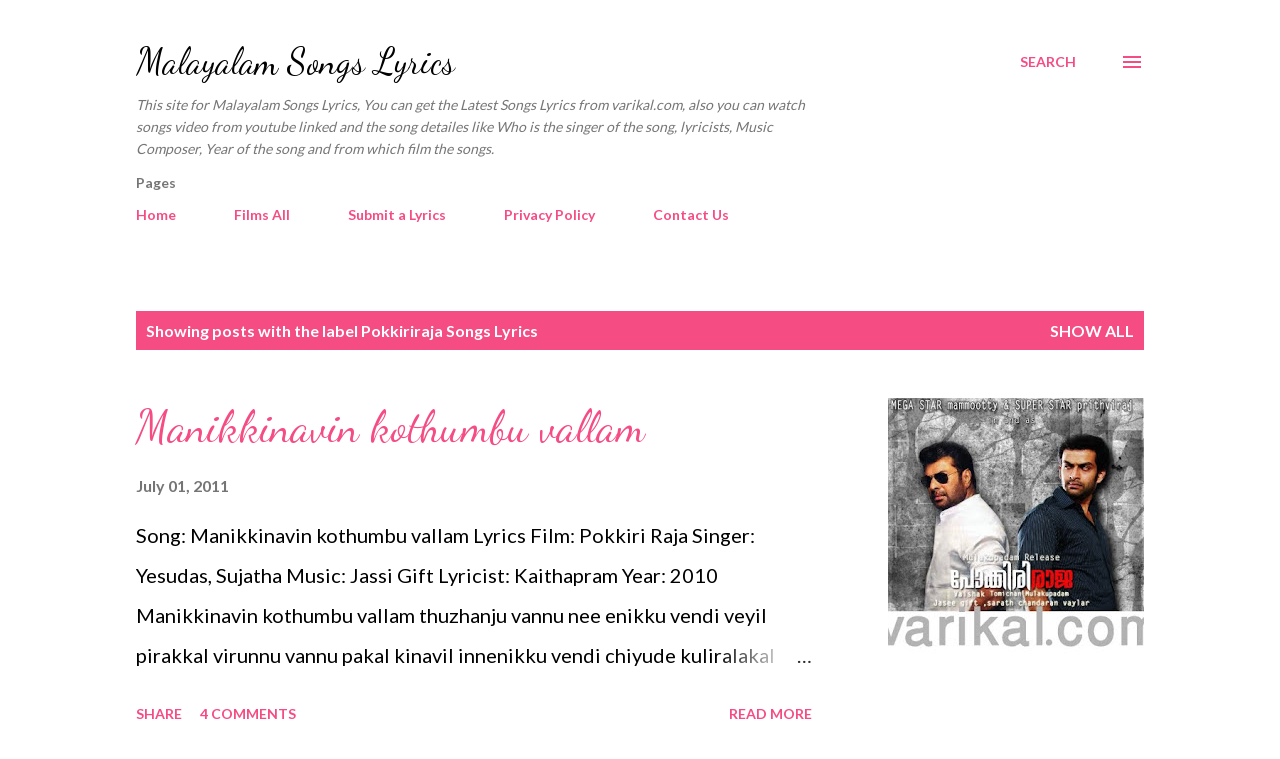

--- FILE ---
content_type: text/html; charset=UTF-8
request_url: https://www.varikal.com/search/label/Pokkiriraja%20Songs%20Lyrics
body_size: 65153
content:
<!DOCTYPE html>
<html dir='ltr' lang='en'>
<head>
<meta content='width=device-width, initial-scale=1' name='viewport'/>
<title>Malayalam Songs Lyrics</title>
<meta content='text/html; charset=UTF-8' http-equiv='Content-Type'/>
<!-- Chrome, Firefox OS and Opera -->
<meta content='#ffffff' name='theme-color'/>
<!-- Windows Phone -->
<meta content='#ffffff' name='msapplication-navbutton-color'/>
<meta content='blogger' name='generator'/>
<link href='https://www.varikal.com/favicon.ico' rel='icon' type='image/x-icon'/>
<link href='https://www.varikal.com/search/label/Pokkiriraja%20Songs%20Lyrics' rel='canonical'/>
<link rel="alternate" type="application/atom+xml" title="Malayalam Songs Lyrics - Atom" href="https://www.varikal.com/feeds/posts/default" />
<link rel="alternate" type="application/rss+xml" title="Malayalam Songs Lyrics - RSS" href="https://www.varikal.com/feeds/posts/default?alt=rss" />
<link rel="service.post" type="application/atom+xml" title="Malayalam Songs Lyrics - Atom" href="https://www.blogger.com/feeds/1585873513047252447/posts/default" />
<!--Can't find substitution for tag [blog.ieCssRetrofitLinks]-->
<meta content='Varikal.com is a site for Malayalam Songs Lyrics, You can find the malayalam movie songs lyrics.' name='description'/>
<meta content='https://www.varikal.com/search/label/Pokkiriraja%20Songs%20Lyrics' property='og:url'/>
<meta content='Malayalam Songs Lyrics' property='og:title'/>
<meta content='Varikal.com is a site for Malayalam Songs Lyrics, You can find the malayalam movie songs lyrics.' property='og:description'/>
<meta content='https://blogger.googleusercontent.com/img/b/R29vZ2xl/AVvXsEjolGDzjoXDNgJsLJzd3oYFlRzljkNsNPmK8t4_kxXuuD2XTyeJIN7Z0hTDy-W82xwWjA028IOy8OJzcitUflczM-JJXVYumiI3kD2OjS-wXjhZkpRsLh9Y39Pi8TkzFzatRSee7GdVx7sk/w1200-h630-p-k-no-nu/Pokkiri-Raja-Malayalam-Movi.jpg' property='og:image'/>
<style type='text/css'>@font-face{font-family:'Dancing Script';font-style:normal;font-weight:400;font-display:swap;src:url(//fonts.gstatic.com/s/dancingscript/v29/If2cXTr6YS-zF4S-kcSWSVi_sxjsohD9F50Ruu7BMSo3Rep8hNX6plRPjLo.woff2)format('woff2');unicode-range:U+0102-0103,U+0110-0111,U+0128-0129,U+0168-0169,U+01A0-01A1,U+01AF-01B0,U+0300-0301,U+0303-0304,U+0308-0309,U+0323,U+0329,U+1EA0-1EF9,U+20AB;}@font-face{font-family:'Dancing Script';font-style:normal;font-weight:400;font-display:swap;src:url(//fonts.gstatic.com/s/dancingscript/v29/If2cXTr6YS-zF4S-kcSWSVi_sxjsohD9F50Ruu7BMSo3ROp8hNX6plRPjLo.woff2)format('woff2');unicode-range:U+0100-02BA,U+02BD-02C5,U+02C7-02CC,U+02CE-02D7,U+02DD-02FF,U+0304,U+0308,U+0329,U+1D00-1DBF,U+1E00-1E9F,U+1EF2-1EFF,U+2020,U+20A0-20AB,U+20AD-20C0,U+2113,U+2C60-2C7F,U+A720-A7FF;}@font-face{font-family:'Dancing Script';font-style:normal;font-weight:400;font-display:swap;src:url(//fonts.gstatic.com/s/dancingscript/v29/If2cXTr6YS-zF4S-kcSWSVi_sxjsohD9F50Ruu7BMSo3Sup8hNX6plRP.woff2)format('woff2');unicode-range:U+0000-00FF,U+0131,U+0152-0153,U+02BB-02BC,U+02C6,U+02DA,U+02DC,U+0304,U+0308,U+0329,U+2000-206F,U+20AC,U+2122,U+2191,U+2193,U+2212,U+2215,U+FEFF,U+FFFD;}@font-face{font-family:'EB Garamond';font-style:italic;font-weight:600;font-display:swap;src:url(//fonts.gstatic.com/s/ebgaramond/v32/SlGFmQSNjdsmc35JDF1K5GRwUjcdlttVFm-rI7diR79wU6i1hGFJRvzr2Q.woff2)format('woff2');unicode-range:U+0460-052F,U+1C80-1C8A,U+20B4,U+2DE0-2DFF,U+A640-A69F,U+FE2E-FE2F;}@font-face{font-family:'EB Garamond';font-style:italic;font-weight:600;font-display:swap;src:url(//fonts.gstatic.com/s/ebgaramond/v32/SlGFmQSNjdsmc35JDF1K5GRwUjcdlttVFm-rI7diR795U6i1hGFJRvzr2Q.woff2)format('woff2');unicode-range:U+0301,U+0400-045F,U+0490-0491,U+04B0-04B1,U+2116;}@font-face{font-family:'EB Garamond';font-style:italic;font-weight:600;font-display:swap;src:url(//fonts.gstatic.com/s/ebgaramond/v32/SlGFmQSNjdsmc35JDF1K5GRwUjcdlttVFm-rI7diR79xU6i1hGFJRvzr2Q.woff2)format('woff2');unicode-range:U+1F00-1FFF;}@font-face{font-family:'EB Garamond';font-style:italic;font-weight:600;font-display:swap;src:url(//fonts.gstatic.com/s/ebgaramond/v32/SlGFmQSNjdsmc35JDF1K5GRwUjcdlttVFm-rI7diR79-U6i1hGFJRvzr2Q.woff2)format('woff2');unicode-range:U+0370-0377,U+037A-037F,U+0384-038A,U+038C,U+038E-03A1,U+03A3-03FF;}@font-face{font-family:'EB Garamond';font-style:italic;font-weight:600;font-display:swap;src:url(//fonts.gstatic.com/s/ebgaramond/v32/SlGFmQSNjdsmc35JDF1K5GRwUjcdlttVFm-rI7diR79yU6i1hGFJRvzr2Q.woff2)format('woff2');unicode-range:U+0102-0103,U+0110-0111,U+0128-0129,U+0168-0169,U+01A0-01A1,U+01AF-01B0,U+0300-0301,U+0303-0304,U+0308-0309,U+0323,U+0329,U+1EA0-1EF9,U+20AB;}@font-face{font-family:'EB Garamond';font-style:italic;font-weight:600;font-display:swap;src:url(//fonts.gstatic.com/s/ebgaramond/v32/SlGFmQSNjdsmc35JDF1K5GRwUjcdlttVFm-rI7diR79zU6i1hGFJRvzr2Q.woff2)format('woff2');unicode-range:U+0100-02BA,U+02BD-02C5,U+02C7-02CC,U+02CE-02D7,U+02DD-02FF,U+0304,U+0308,U+0329,U+1D00-1DBF,U+1E00-1E9F,U+1EF2-1EFF,U+2020,U+20A0-20AB,U+20AD-20C0,U+2113,U+2C60-2C7F,U+A720-A7FF;}@font-face{font-family:'EB Garamond';font-style:italic;font-weight:600;font-display:swap;src:url(//fonts.gstatic.com/s/ebgaramond/v32/SlGFmQSNjdsmc35JDF1K5GRwUjcdlttVFm-rI7diR799U6i1hGFJRvw.woff2)format('woff2');unicode-range:U+0000-00FF,U+0131,U+0152-0153,U+02BB-02BC,U+02C6,U+02DA,U+02DC,U+0304,U+0308,U+0329,U+2000-206F,U+20AC,U+2122,U+2191,U+2193,U+2212,U+2215,U+FEFF,U+FFFD;}@font-face{font-family:'Lato';font-style:normal;font-weight:400;font-display:swap;src:url(//fonts.gstatic.com/s/lato/v25/S6uyw4BMUTPHjxAwXiWtFCfQ7A.woff2)format('woff2');unicode-range:U+0100-02BA,U+02BD-02C5,U+02C7-02CC,U+02CE-02D7,U+02DD-02FF,U+0304,U+0308,U+0329,U+1D00-1DBF,U+1E00-1E9F,U+1EF2-1EFF,U+2020,U+20A0-20AB,U+20AD-20C0,U+2113,U+2C60-2C7F,U+A720-A7FF;}@font-face{font-family:'Lato';font-style:normal;font-weight:400;font-display:swap;src:url(//fonts.gstatic.com/s/lato/v25/S6uyw4BMUTPHjx4wXiWtFCc.woff2)format('woff2');unicode-range:U+0000-00FF,U+0131,U+0152-0153,U+02BB-02BC,U+02C6,U+02DA,U+02DC,U+0304,U+0308,U+0329,U+2000-206F,U+20AC,U+2122,U+2191,U+2193,U+2212,U+2215,U+FEFF,U+FFFD;}@font-face{font-family:'Lato';font-style:normal;font-weight:700;font-display:swap;src:url(//fonts.gstatic.com/s/lato/v25/S6u9w4BMUTPHh6UVSwaPGQ3q5d0N7w.woff2)format('woff2');unicode-range:U+0100-02BA,U+02BD-02C5,U+02C7-02CC,U+02CE-02D7,U+02DD-02FF,U+0304,U+0308,U+0329,U+1D00-1DBF,U+1E00-1E9F,U+1EF2-1EFF,U+2020,U+20A0-20AB,U+20AD-20C0,U+2113,U+2C60-2C7F,U+A720-A7FF;}@font-face{font-family:'Lato';font-style:normal;font-weight:700;font-display:swap;src:url(//fonts.gstatic.com/s/lato/v25/S6u9w4BMUTPHh6UVSwiPGQ3q5d0.woff2)format('woff2');unicode-range:U+0000-00FF,U+0131,U+0152-0153,U+02BB-02BC,U+02C6,U+02DA,U+02DC,U+0304,U+0308,U+0329,U+2000-206F,U+20AC,U+2122,U+2191,U+2193,U+2212,U+2215,U+FEFF,U+FFFD;}@font-face{font-family:'Open Sans';font-style:normal;font-weight:600;font-stretch:100%;font-display:swap;src:url(//fonts.gstatic.com/s/opensans/v44/memSYaGs126MiZpBA-UvWbX2vVnXBbObj2OVZyOOSr4dVJWUgsgH1x4taVIUwaEQbjB_mQ.woff2)format('woff2');unicode-range:U+0460-052F,U+1C80-1C8A,U+20B4,U+2DE0-2DFF,U+A640-A69F,U+FE2E-FE2F;}@font-face{font-family:'Open Sans';font-style:normal;font-weight:600;font-stretch:100%;font-display:swap;src:url(//fonts.gstatic.com/s/opensans/v44/memSYaGs126MiZpBA-UvWbX2vVnXBbObj2OVZyOOSr4dVJWUgsgH1x4kaVIUwaEQbjB_mQ.woff2)format('woff2');unicode-range:U+0301,U+0400-045F,U+0490-0491,U+04B0-04B1,U+2116;}@font-face{font-family:'Open Sans';font-style:normal;font-weight:600;font-stretch:100%;font-display:swap;src:url(//fonts.gstatic.com/s/opensans/v44/memSYaGs126MiZpBA-UvWbX2vVnXBbObj2OVZyOOSr4dVJWUgsgH1x4saVIUwaEQbjB_mQ.woff2)format('woff2');unicode-range:U+1F00-1FFF;}@font-face{font-family:'Open Sans';font-style:normal;font-weight:600;font-stretch:100%;font-display:swap;src:url(//fonts.gstatic.com/s/opensans/v44/memSYaGs126MiZpBA-UvWbX2vVnXBbObj2OVZyOOSr4dVJWUgsgH1x4jaVIUwaEQbjB_mQ.woff2)format('woff2');unicode-range:U+0370-0377,U+037A-037F,U+0384-038A,U+038C,U+038E-03A1,U+03A3-03FF;}@font-face{font-family:'Open Sans';font-style:normal;font-weight:600;font-stretch:100%;font-display:swap;src:url(//fonts.gstatic.com/s/opensans/v44/memSYaGs126MiZpBA-UvWbX2vVnXBbObj2OVZyOOSr4dVJWUgsgH1x4iaVIUwaEQbjB_mQ.woff2)format('woff2');unicode-range:U+0307-0308,U+0590-05FF,U+200C-2010,U+20AA,U+25CC,U+FB1D-FB4F;}@font-face{font-family:'Open Sans';font-style:normal;font-weight:600;font-stretch:100%;font-display:swap;src:url(//fonts.gstatic.com/s/opensans/v44/memSYaGs126MiZpBA-UvWbX2vVnXBbObj2OVZyOOSr4dVJWUgsgH1x5caVIUwaEQbjB_mQ.woff2)format('woff2');unicode-range:U+0302-0303,U+0305,U+0307-0308,U+0310,U+0312,U+0315,U+031A,U+0326-0327,U+032C,U+032F-0330,U+0332-0333,U+0338,U+033A,U+0346,U+034D,U+0391-03A1,U+03A3-03A9,U+03B1-03C9,U+03D1,U+03D5-03D6,U+03F0-03F1,U+03F4-03F5,U+2016-2017,U+2034-2038,U+203C,U+2040,U+2043,U+2047,U+2050,U+2057,U+205F,U+2070-2071,U+2074-208E,U+2090-209C,U+20D0-20DC,U+20E1,U+20E5-20EF,U+2100-2112,U+2114-2115,U+2117-2121,U+2123-214F,U+2190,U+2192,U+2194-21AE,U+21B0-21E5,U+21F1-21F2,U+21F4-2211,U+2213-2214,U+2216-22FF,U+2308-230B,U+2310,U+2319,U+231C-2321,U+2336-237A,U+237C,U+2395,U+239B-23B7,U+23D0,U+23DC-23E1,U+2474-2475,U+25AF,U+25B3,U+25B7,U+25BD,U+25C1,U+25CA,U+25CC,U+25FB,U+266D-266F,U+27C0-27FF,U+2900-2AFF,U+2B0E-2B11,U+2B30-2B4C,U+2BFE,U+3030,U+FF5B,U+FF5D,U+1D400-1D7FF,U+1EE00-1EEFF;}@font-face{font-family:'Open Sans';font-style:normal;font-weight:600;font-stretch:100%;font-display:swap;src:url(//fonts.gstatic.com/s/opensans/v44/memSYaGs126MiZpBA-UvWbX2vVnXBbObj2OVZyOOSr4dVJWUgsgH1x5OaVIUwaEQbjB_mQ.woff2)format('woff2');unicode-range:U+0001-000C,U+000E-001F,U+007F-009F,U+20DD-20E0,U+20E2-20E4,U+2150-218F,U+2190,U+2192,U+2194-2199,U+21AF,U+21E6-21F0,U+21F3,U+2218-2219,U+2299,U+22C4-22C6,U+2300-243F,U+2440-244A,U+2460-24FF,U+25A0-27BF,U+2800-28FF,U+2921-2922,U+2981,U+29BF,U+29EB,U+2B00-2BFF,U+4DC0-4DFF,U+FFF9-FFFB,U+10140-1018E,U+10190-1019C,U+101A0,U+101D0-101FD,U+102E0-102FB,U+10E60-10E7E,U+1D2C0-1D2D3,U+1D2E0-1D37F,U+1F000-1F0FF,U+1F100-1F1AD,U+1F1E6-1F1FF,U+1F30D-1F30F,U+1F315,U+1F31C,U+1F31E,U+1F320-1F32C,U+1F336,U+1F378,U+1F37D,U+1F382,U+1F393-1F39F,U+1F3A7-1F3A8,U+1F3AC-1F3AF,U+1F3C2,U+1F3C4-1F3C6,U+1F3CA-1F3CE,U+1F3D4-1F3E0,U+1F3ED,U+1F3F1-1F3F3,U+1F3F5-1F3F7,U+1F408,U+1F415,U+1F41F,U+1F426,U+1F43F,U+1F441-1F442,U+1F444,U+1F446-1F449,U+1F44C-1F44E,U+1F453,U+1F46A,U+1F47D,U+1F4A3,U+1F4B0,U+1F4B3,U+1F4B9,U+1F4BB,U+1F4BF,U+1F4C8-1F4CB,U+1F4D6,U+1F4DA,U+1F4DF,U+1F4E3-1F4E6,U+1F4EA-1F4ED,U+1F4F7,U+1F4F9-1F4FB,U+1F4FD-1F4FE,U+1F503,U+1F507-1F50B,U+1F50D,U+1F512-1F513,U+1F53E-1F54A,U+1F54F-1F5FA,U+1F610,U+1F650-1F67F,U+1F687,U+1F68D,U+1F691,U+1F694,U+1F698,U+1F6AD,U+1F6B2,U+1F6B9-1F6BA,U+1F6BC,U+1F6C6-1F6CF,U+1F6D3-1F6D7,U+1F6E0-1F6EA,U+1F6F0-1F6F3,U+1F6F7-1F6FC,U+1F700-1F7FF,U+1F800-1F80B,U+1F810-1F847,U+1F850-1F859,U+1F860-1F887,U+1F890-1F8AD,U+1F8B0-1F8BB,U+1F8C0-1F8C1,U+1F900-1F90B,U+1F93B,U+1F946,U+1F984,U+1F996,U+1F9E9,U+1FA00-1FA6F,U+1FA70-1FA7C,U+1FA80-1FA89,U+1FA8F-1FAC6,U+1FACE-1FADC,U+1FADF-1FAE9,U+1FAF0-1FAF8,U+1FB00-1FBFF;}@font-face{font-family:'Open Sans';font-style:normal;font-weight:600;font-stretch:100%;font-display:swap;src:url(//fonts.gstatic.com/s/opensans/v44/memSYaGs126MiZpBA-UvWbX2vVnXBbObj2OVZyOOSr4dVJWUgsgH1x4vaVIUwaEQbjB_mQ.woff2)format('woff2');unicode-range:U+0102-0103,U+0110-0111,U+0128-0129,U+0168-0169,U+01A0-01A1,U+01AF-01B0,U+0300-0301,U+0303-0304,U+0308-0309,U+0323,U+0329,U+1EA0-1EF9,U+20AB;}@font-face{font-family:'Open Sans';font-style:normal;font-weight:600;font-stretch:100%;font-display:swap;src:url(//fonts.gstatic.com/s/opensans/v44/memSYaGs126MiZpBA-UvWbX2vVnXBbObj2OVZyOOSr4dVJWUgsgH1x4uaVIUwaEQbjB_mQ.woff2)format('woff2');unicode-range:U+0100-02BA,U+02BD-02C5,U+02C7-02CC,U+02CE-02D7,U+02DD-02FF,U+0304,U+0308,U+0329,U+1D00-1DBF,U+1E00-1E9F,U+1EF2-1EFF,U+2020,U+20A0-20AB,U+20AD-20C0,U+2113,U+2C60-2C7F,U+A720-A7FF;}@font-face{font-family:'Open Sans';font-style:normal;font-weight:600;font-stretch:100%;font-display:swap;src:url(//fonts.gstatic.com/s/opensans/v44/memSYaGs126MiZpBA-UvWbX2vVnXBbObj2OVZyOOSr4dVJWUgsgH1x4gaVIUwaEQbjA.woff2)format('woff2');unicode-range:U+0000-00FF,U+0131,U+0152-0153,U+02BB-02BC,U+02C6,U+02DA,U+02DC,U+0304,U+0308,U+0329,U+2000-206F,U+20AC,U+2122,U+2191,U+2193,U+2212,U+2215,U+FEFF,U+FFFD;}</style>
<style id='page-skin-1' type='text/css'><!--
/*! normalize.css v3.0.1 | MIT License | git.io/normalize */html{font-family:sans-serif;-ms-text-size-adjust:100%;-webkit-text-size-adjust:100%}body{margin:0}article,aside,details,figcaption,figure,footer,header,hgroup,main,nav,section,summary{display:block}audio,canvas,progress,video{display:inline-block;vertical-align:baseline}audio:not([controls]){display:none;height:0}[hidden],template{display:none}a{background:transparent}a:active,a:hover{outline:0}abbr[title]{border-bottom:1px dotted}b,strong{font-weight:bold}dfn{font-style:italic}h1{font-size:2em;margin:.67em 0}mark{background:#ff0;color:#000}small{font-size:80%}sub,sup{font-size:75%;line-height:0;position:relative;vertical-align:baseline}sup{top:-0.5em}sub{bottom:-0.25em}img{border:0}svg:not(:root){overflow:hidden}figure{margin:1em 40px}hr{-moz-box-sizing:content-box;box-sizing:content-box;height:0}pre{overflow:auto}code,kbd,pre,samp{font-family:monospace,monospace;font-size:1em}button,input,optgroup,select,textarea{color:inherit;font:inherit;margin:0}button{overflow:visible}button,select{text-transform:none}button,html input[type="button"],input[type="reset"],input[type="submit"]{-webkit-appearance:button;cursor:pointer}button[disabled],html input[disabled]{cursor:default}button::-moz-focus-inner,input::-moz-focus-inner{border:0;padding:0}input{line-height:normal}input[type="checkbox"],input[type="radio"]{box-sizing:border-box;padding:0}input[type="number"]::-webkit-inner-spin-button,input[type="number"]::-webkit-outer-spin-button{height:auto}input[type="search"]{-webkit-appearance:textfield;-moz-box-sizing:content-box;-webkit-box-sizing:content-box;box-sizing:content-box}input[type="search"]::-webkit-search-cancel-button,input[type="search"]::-webkit-search-decoration{-webkit-appearance:none}fieldset{border:1px solid #c0c0c0;margin:0 2px;padding:.35em .625em .75em}legend{border:0;padding:0}textarea{overflow:auto}optgroup{font-weight:bold}table{border-collapse:collapse;border-spacing:0}td,th{padding:0}
body{
overflow-wrap:break-word;
word-break:break-word;
word-wrap:break-word
}
.hidden{
display:none
}
.invisible{
visibility:hidden
}
.container::after,.float-container::after{
clear:both;
content:"";
display:table
}
.clearboth{
clear:both
}
#comments .comment .comment-actions,.subscribe-popup .FollowByEmail .follow-by-email-submit,.widget.Profile .profile-link{
background:0 0;
border:0;
box-shadow:none;
color:#f44c83;
cursor:pointer;
font-size:14px;
font-weight:700;
outline:0;
text-decoration:none;
text-transform:uppercase;
width:auto
}
.dim-overlay{
background-color:rgba(0,0,0,.54);
height:100vh;
left:0;
position:fixed;
top:0;
width:100%
}
#sharing-dim-overlay{
background-color:transparent
}
input::-ms-clear{
display:none
}
.blogger-logo,.svg-icon-24.blogger-logo{
fill:#ff9800;
opacity:1
}
.loading-spinner-large{
-webkit-animation:mspin-rotate 1.568s infinite linear;
animation:mspin-rotate 1.568s infinite linear;
height:48px;
overflow:hidden;
position:absolute;
width:48px;
z-index:200
}
.loading-spinner-large>div{
-webkit-animation:mspin-revrot 5332ms infinite steps(4);
animation:mspin-revrot 5332ms infinite steps(4)
}
.loading-spinner-large>div>div{
-webkit-animation:mspin-singlecolor-large-film 1333ms infinite steps(81);
animation:mspin-singlecolor-large-film 1333ms infinite steps(81);
background-size:100%;
height:48px;
width:3888px
}
.mspin-black-large>div>div,.mspin-grey_54-large>div>div{
background-image:url(https://www.blogblog.com/indie/mspin_black_large.svg)
}
.mspin-white-large>div>div{
background-image:url(https://www.blogblog.com/indie/mspin_white_large.svg)
}
.mspin-grey_54-large{
opacity:.54
}
@-webkit-keyframes mspin-singlecolor-large-film{
from{
-webkit-transform:translateX(0);
transform:translateX(0)
}
to{
-webkit-transform:translateX(-3888px);
transform:translateX(-3888px)
}
}
@keyframes mspin-singlecolor-large-film{
from{
-webkit-transform:translateX(0);
transform:translateX(0)
}
to{
-webkit-transform:translateX(-3888px);
transform:translateX(-3888px)
}
}
@-webkit-keyframes mspin-rotate{
from{
-webkit-transform:rotate(0);
transform:rotate(0)
}
to{
-webkit-transform:rotate(360deg);
transform:rotate(360deg)
}
}
@keyframes mspin-rotate{
from{
-webkit-transform:rotate(0);
transform:rotate(0)
}
to{
-webkit-transform:rotate(360deg);
transform:rotate(360deg)
}
}
@-webkit-keyframes mspin-revrot{
from{
-webkit-transform:rotate(0);
transform:rotate(0)
}
to{
-webkit-transform:rotate(-360deg);
transform:rotate(-360deg)
}
}
@keyframes mspin-revrot{
from{
-webkit-transform:rotate(0);
transform:rotate(0)
}
to{
-webkit-transform:rotate(-360deg);
transform:rotate(-360deg)
}
}
.skip-navigation{
background-color:#fff;
box-sizing:border-box;
color:#000;
display:block;
height:0;
left:0;
line-height:50px;
overflow:hidden;
padding-top:0;
position:fixed;
text-align:center;
top:0;
-webkit-transition:box-shadow .3s,height .3s,padding-top .3s;
transition:box-shadow .3s,height .3s,padding-top .3s;
width:100%;
z-index:900
}
.skip-navigation:focus{
box-shadow:0 4px 5px 0 rgba(0,0,0,.14),0 1px 10px 0 rgba(0,0,0,.12),0 2px 4px -1px rgba(0,0,0,.2);
height:50px
}
#main{
outline:0
}
.main-heading{
position:absolute;
clip:rect(1px,1px,1px,1px);
padding:0;
border:0;
height:1px;
width:1px;
overflow:hidden
}
.Attribution{
margin-top:1em;
text-align:center
}
.Attribution .blogger img,.Attribution .blogger svg{
vertical-align:bottom
}
.Attribution .blogger img{
margin-right:.5em
}
.Attribution div{
line-height:24px;
margin-top:.5em
}
.Attribution .copyright,.Attribution .image-attribution{
font-size:.7em;
margin-top:1.5em
}
.BLOG_mobile_video_class{
display:none
}
.bg-photo{
background-attachment:scroll!important
}
body .CSS_LIGHTBOX{
z-index:900
}
.extendable .show-less,.extendable .show-more{
border-color:#f44c83;
color:#f44c83;
margin-top:8px
}
.extendable .show-less.hidden,.extendable .show-more.hidden{
display:none
}
.inline-ad{
display:none;
max-width:100%;
overflow:hidden
}
.adsbygoogle{
display:block
}
#cookieChoiceInfo{
bottom:0;
top:auto
}
iframe.b-hbp-video{
border:0
}
.post-body img{
max-width:100%
}
.post-body iframe{
max-width:100%
}
.post-body a[imageanchor="1"]{
display:inline-block
}
.byline{
margin-right:1em
}
.byline:last-child{
margin-right:0
}
.link-copied-dialog{
max-width:520px;
outline:0
}
.link-copied-dialog .modal-dialog-buttons{
margin-top:8px
}
.link-copied-dialog .goog-buttonset-default{
background:0 0;
border:0
}
.link-copied-dialog .goog-buttonset-default:focus{
outline:0
}
.paging-control-container{
margin-bottom:16px
}
.paging-control-container .paging-control{
display:inline-block
}
.paging-control-container .comment-range-text::after,.paging-control-container .paging-control{
color:#f44c83
}
.paging-control-container .comment-range-text,.paging-control-container .paging-control{
margin-right:8px
}
.paging-control-container .comment-range-text::after,.paging-control-container .paging-control::after{
content:"\b7";
cursor:default;
padding-left:8px;
pointer-events:none
}
.paging-control-container .comment-range-text:last-child::after,.paging-control-container .paging-control:last-child::after{
content:none
}
.byline.reactions iframe{
height:20px
}
.b-notification{
color:#000;
background-color:#fff;
border-bottom:solid 1px #000;
box-sizing:border-box;
padding:16px 32px;
text-align:center
}
.b-notification.visible{
-webkit-transition:margin-top .3s cubic-bezier(.4,0,.2,1);
transition:margin-top .3s cubic-bezier(.4,0,.2,1)
}
.b-notification.invisible{
position:absolute
}
.b-notification-close{
position:absolute;
right:8px;
top:8px
}
.no-posts-message{
line-height:40px;
text-align:center
}
@media screen and (max-width:968px){
body.item-view .post-body a[imageanchor="1"][style*="float: left;"],body.item-view .post-body a[imageanchor="1"][style*="float: right;"]{
float:none!important;
clear:none!important
}
body.item-view .post-body a[imageanchor="1"] img{
display:block;
height:auto;
margin:0 auto
}
body.item-view .post-body>.separator:first-child>a[imageanchor="1"]:first-child{
margin-top:20px
}
.post-body a[imageanchor]{
display:block
}
body.item-view .post-body a[imageanchor="1"]{
margin-left:0!important;
margin-right:0!important
}
body.item-view .post-body a[imageanchor="1"]+a[imageanchor="1"]{
margin-top:16px
}
}
.item-control{
display:none
}
#comments{
border-top:1px dashed rgba(0,0,0,.54);
margin-top:20px;
padding:20px
}
#comments .comment-thread ol{
margin:0;
padding-left:0;
padding-left:0
}
#comments .comment .comment-replybox-single,#comments .comment-thread .comment-replies{
margin-left:60px
}
#comments .comment-thread .thread-count{
display:none
}
#comments .comment{
list-style-type:none;
padding:0 0 30px;
position:relative
}
#comments .comment .comment{
padding-bottom:8px
}
.comment .avatar-image-container{
position:absolute
}
.comment .avatar-image-container img{
border-radius:50%
}
.avatar-image-container svg,.comment .avatar-image-container .avatar-icon{
border-radius:50%;
border:solid 1px #f44c83;
box-sizing:border-box;
fill:#f44c83;
height:35px;
margin:0;
padding:7px;
width:35px
}
.comment .comment-block{
margin-top:10px;
margin-left:60px;
padding-bottom:0
}
#comments .comment-author-header-wrapper{
margin-left:40px
}
#comments .comment .thread-expanded .comment-block{
padding-bottom:20px
}
#comments .comment .comment-header .user,#comments .comment .comment-header .user a{
color:#292929;
font-style:normal;
font-weight:700
}
#comments .comment .comment-actions{
bottom:0;
margin-bottom:15px;
position:absolute
}
#comments .comment .comment-actions>*{
margin-right:8px
}
#comments .comment .comment-header .datetime{
bottom:0;
color:rgba(0,0,0,0.54);
display:inline-block;
font-size:13px;
font-style:italic;
margin-left:8px
}
#comments .comment .comment-footer .comment-timestamp a,#comments .comment .comment-header .datetime a{
color:rgba(0,0,0,0.54)
}
#comments .comment .comment-content,.comment .comment-body{
margin-top:12px;
word-break:break-word
}
.comment-body{
margin-bottom:12px
}
#comments.embed[data-num-comments="0"]{
border:0;
margin-top:0;
padding-top:0
}
#comments.embed[data-num-comments="0"] #comment-post-message,#comments.embed[data-num-comments="0"] div.comment-form>p,#comments.embed[data-num-comments="0"] p.comment-footer{
display:none
}
#comment-editor-src{
display:none
}
.comments .comments-content .loadmore.loaded{
max-height:0;
opacity:0;
overflow:hidden
}
.extendable .remaining-items{
height:0;
overflow:hidden;
-webkit-transition:height .3s cubic-bezier(.4,0,.2,1);
transition:height .3s cubic-bezier(.4,0,.2,1)
}
.extendable .remaining-items.expanded{
height:auto
}
.svg-icon-24,.svg-icon-24-button{
cursor:pointer;
height:24px;
width:24px;
min-width:24px
}
.touch-icon{
margin:-12px;
padding:12px
}
.touch-icon:active,.touch-icon:focus{
background-color:rgba(153,153,153,.4);
border-radius:50%
}
svg:not(:root).touch-icon{
overflow:visible
}
html[dir=rtl] .rtl-reversible-icon{
-webkit-transform:scaleX(-1);
-ms-transform:scaleX(-1);
transform:scaleX(-1)
}
.svg-icon-24-button,.touch-icon-button{
background:0 0;
border:0;
margin:0;
outline:0;
padding:0
}
.touch-icon-button .touch-icon:active,.touch-icon-button .touch-icon:focus{
background-color:transparent
}
.touch-icon-button:active .touch-icon,.touch-icon-button:focus .touch-icon{
background-color:rgba(153,153,153,.4);
border-radius:50%
}
.Profile .default-avatar-wrapper .avatar-icon{
border-radius:50%;
border:solid 1px #000000;
box-sizing:border-box;
fill:#000000;
margin:0
}
.Profile .individual .default-avatar-wrapper .avatar-icon{
padding:25px
}
.Profile .individual .avatar-icon,.Profile .individual .profile-img{
height:120px;
width:120px
}
.Profile .team .default-avatar-wrapper .avatar-icon{
padding:8px
}
.Profile .team .avatar-icon,.Profile .team .default-avatar-wrapper,.Profile .team .profile-img{
height:40px;
width:40px
}
.snippet-container{
margin:0;
position:relative;
overflow:hidden
}
.snippet-fade{
bottom:0;
box-sizing:border-box;
position:absolute;
width:96px
}
.snippet-fade{
right:0
}
.snippet-fade:after{
content:"\2026"
}
.snippet-fade:after{
float:right
}
.post-bottom{
-webkit-box-align:center;
-webkit-align-items:center;
-ms-flex-align:center;
align-items:center;
display:-webkit-box;
display:-webkit-flex;
display:-ms-flexbox;
display:flex;
-webkit-flex-wrap:wrap;
-ms-flex-wrap:wrap;
flex-wrap:wrap
}
.post-footer{
-webkit-box-flex:1;
-webkit-flex:1 1 auto;
-ms-flex:1 1 auto;
flex:1 1 auto;
-webkit-flex-wrap:wrap;
-ms-flex-wrap:wrap;
flex-wrap:wrap;
-webkit-box-ordinal-group:2;
-webkit-order:1;
-ms-flex-order:1;
order:1
}
.post-footer>*{
-webkit-box-flex:0;
-webkit-flex:0 1 auto;
-ms-flex:0 1 auto;
flex:0 1 auto
}
.post-footer .byline:last-child{
margin-right:1em
}
.jump-link{
-webkit-box-flex:0;
-webkit-flex:0 0 auto;
-ms-flex:0 0 auto;
flex:0 0 auto;
-webkit-box-ordinal-group:3;
-webkit-order:2;
-ms-flex-order:2;
order:2
}
.centered-top-container.sticky{
left:0;
position:fixed;
right:0;
top:0;
width:auto;
z-index:8;
-webkit-transition-property:opacity,-webkit-transform;
transition-property:opacity,-webkit-transform;
transition-property:transform,opacity;
transition-property:transform,opacity,-webkit-transform;
-webkit-transition-duration:.2s;
transition-duration:.2s;
-webkit-transition-timing-function:cubic-bezier(.4,0,.2,1);
transition-timing-function:cubic-bezier(.4,0,.2,1)
}
.centered-top-placeholder{
display:none
}
.collapsed-header .centered-top-placeholder{
display:block
}
.centered-top-container .Header .replaced h1,.centered-top-placeholder .Header .replaced h1{
display:none
}
.centered-top-container.sticky .Header .replaced h1{
display:block
}
.centered-top-container.sticky .Header .header-widget{
background:0 0
}
.centered-top-container.sticky .Header .header-image-wrapper{
display:none
}
.centered-top-container img,.centered-top-placeholder img{
max-width:100%
}
.collapsible{
-webkit-transition:height .3s cubic-bezier(.4,0,.2,1);
transition:height .3s cubic-bezier(.4,0,.2,1)
}
.collapsible,.collapsible>summary{
display:block;
overflow:hidden
}
.collapsible>:not(summary){
display:none
}
.collapsible[open]>:not(summary){
display:block
}
.collapsible:focus,.collapsible>summary:focus{
outline:0
}
.collapsible>summary{
cursor:pointer;
display:block;
padding:0
}
.collapsible:focus>summary,.collapsible>summary:focus{
background-color:transparent
}
.collapsible>summary::-webkit-details-marker{
display:none
}
.collapsible-title{
-webkit-box-align:center;
-webkit-align-items:center;
-ms-flex-align:center;
align-items:center;
display:-webkit-box;
display:-webkit-flex;
display:-ms-flexbox;
display:flex
}
.collapsible-title .title{
-webkit-box-flex:1;
-webkit-flex:1 1 auto;
-ms-flex:1 1 auto;
flex:1 1 auto;
-webkit-box-ordinal-group:1;
-webkit-order:0;
-ms-flex-order:0;
order:0;
overflow:hidden;
text-overflow:ellipsis;
white-space:nowrap
}
.collapsible-title .chevron-down,.collapsible[open] .collapsible-title .chevron-up{
display:block
}
.collapsible-title .chevron-up,.collapsible[open] .collapsible-title .chevron-down{
display:none
}
.overflowable-container{
max-height:48px;
overflow:hidden;
position:relative
}
.overflow-button{
cursor:pointer
}
#overflowable-dim-overlay{
background:0 0
}
.overflow-popup{
box-shadow:0 2px 2px 0 rgba(0,0,0,.14),0 3px 1px -2px rgba(0,0,0,.2),0 1px 5px 0 rgba(0,0,0,.12);
background-color:#ffffff;
left:0;
max-width:calc(100% - 32px);
position:absolute;
top:0;
visibility:hidden;
z-index:101
}
.overflow-popup ul{
list-style:none
}
.overflow-popup .tabs li,.overflow-popup li{
display:block;
height:auto
}
.overflow-popup .tabs li{
padding-left:0;
padding-right:0
}
.overflow-button.hidden,.overflow-popup .tabs li.hidden,.overflow-popup li.hidden{
display:none
}
.ripple{
position:relative
}
.ripple>*{
z-index:1
}
.splash-wrapper{
bottom:0;
left:0;
overflow:hidden;
pointer-events:none;
position:absolute;
right:0;
top:0;
z-index:0
}
.splash{
background:#ccc;
border-radius:100%;
display:block;
opacity:.6;
position:absolute;
-webkit-transform:scale(0);
-ms-transform:scale(0);
transform:scale(0)
}
.splash.animate{
-webkit-animation:ripple-effect .4s linear;
animation:ripple-effect .4s linear
}
@-webkit-keyframes ripple-effect{
100%{
opacity:0;
-webkit-transform:scale(2.5);
transform:scale(2.5)
}
}
@keyframes ripple-effect{
100%{
opacity:0;
-webkit-transform:scale(2.5);
transform:scale(2.5)
}
}
.search{
display:-webkit-box;
display:-webkit-flex;
display:-ms-flexbox;
display:flex;
line-height:24px;
width:24px
}
.search.focused{
width:100%
}
.search.focused .section{
width:100%
}
.search form{
z-index:101
}
.search h3{
display:none
}
.search form{
display:-webkit-box;
display:-webkit-flex;
display:-ms-flexbox;
display:flex;
-webkit-box-flex:1;
-webkit-flex:1 0 0;
-ms-flex:1 0 0px;
flex:1 0 0;
border-bottom:solid 1px transparent;
padding-bottom:8px
}
.search form>*{
display:none
}
.search.focused form>*{
display:block
}
.search .search-input label{
display:none
}
.centered-top-placeholder.cloned .search form{
z-index:30
}
.search.focused form{
border-color:#292929;
position:relative;
width:auto
}
.collapsed-header .centered-top-container .search.focused form{
border-bottom-color:transparent
}
.search-expand{
-webkit-box-flex:0;
-webkit-flex:0 0 auto;
-ms-flex:0 0 auto;
flex:0 0 auto
}
.search-expand-text{
display:none
}
.search-close{
display:inline;
vertical-align:middle
}
.search-input{
-webkit-box-flex:1;
-webkit-flex:1 0 1px;
-ms-flex:1 0 1px;
flex:1 0 1px
}
.search-input input{
background:0 0;
border:0;
box-sizing:border-box;
color:#292929;
display:inline-block;
outline:0;
width:calc(100% - 48px)
}
.search-input input.no-cursor{
color:transparent;
text-shadow:0 0 0 #292929
}
.collapsed-header .centered-top-container .search-action,.collapsed-header .centered-top-container .search-input input{
color:#292929
}
.collapsed-header .centered-top-container .search-input input.no-cursor{
color:transparent;
text-shadow:0 0 0 #292929
}
.collapsed-header .centered-top-container .search-input input.no-cursor:focus,.search-input input.no-cursor:focus{
outline:0
}
.search-focused>*{
visibility:hidden
}
.search-focused .search,.search-focused .search-icon{
visibility:visible
}
.search.focused .search-action{
display:block
}
.search.focused .search-action:disabled{
opacity:.3
}
.sidebar-container{
background-color:#f7f7f7;
max-width:320px;
overflow-y:auto;
-webkit-transition-property:-webkit-transform;
transition-property:-webkit-transform;
transition-property:transform;
transition-property:transform,-webkit-transform;
-webkit-transition-duration:.3s;
transition-duration:.3s;
-webkit-transition-timing-function:cubic-bezier(0,0,.2,1);
transition-timing-function:cubic-bezier(0,0,.2,1);
width:320px;
z-index:101;
-webkit-overflow-scrolling:touch
}
.sidebar-container .navigation{
line-height:0;
padding:16px
}
.sidebar-container .sidebar-back{
cursor:pointer
}
.sidebar-container .widget{
background:0 0;
margin:0 16px;
padding:16px 0
}
.sidebar-container .widget .title{
color:#000000;
margin:0
}
.sidebar-container .widget ul{
list-style:none;
margin:0;
padding:0
}
.sidebar-container .widget ul ul{
margin-left:1em
}
.sidebar-container .widget li{
font-size:16px;
line-height:normal
}
.sidebar-container .widget+.widget{
border-top:1px dashed #000000
}
.BlogArchive li{
margin:16px 0
}
.BlogArchive li:last-child{
margin-bottom:0
}
.Label li a{
display:inline-block
}
.BlogArchive .post-count,.Label .label-count{
float:right;
margin-left:.25em
}
.BlogArchive .post-count::before,.Label .label-count::before{
content:"("
}
.BlogArchive .post-count::after,.Label .label-count::after{
content:")"
}
.widget.Translate .skiptranslate>div{
display:block!important
}
.widget.Profile .profile-link{
display:-webkit-box;
display:-webkit-flex;
display:-ms-flexbox;
display:flex
}
.widget.Profile .team-member .default-avatar-wrapper,.widget.Profile .team-member .profile-img{
-webkit-box-flex:0;
-webkit-flex:0 0 auto;
-ms-flex:0 0 auto;
flex:0 0 auto;
margin-right:1em
}
.widget.Profile .individual .profile-link{
-webkit-box-orient:vertical;
-webkit-box-direction:normal;
-webkit-flex-direction:column;
-ms-flex-direction:column;
flex-direction:column
}
.widget.Profile .team .profile-link .profile-name{
-webkit-align-self:center;
-ms-flex-item-align:center;
align-self:center;
display:block;
-webkit-box-flex:1;
-webkit-flex:1 1 auto;
-ms-flex:1 1 auto;
flex:1 1 auto
}
.dim-overlay{
background-color:rgba(0,0,0,.54);
z-index:100
}
body.sidebar-visible{
overflow-y:hidden
}
@media screen and (max-width:1619px){
.sidebar-container{
bottom:0;
position:fixed;
top:0;
left:auto;
right:0
}
.sidebar-container.sidebar-invisible{
-webkit-transition-timing-function:cubic-bezier(.4,0,.6,1);
transition-timing-function:cubic-bezier(.4,0,.6,1);
-webkit-transform:translateX(320px);
-ms-transform:translateX(320px);
transform:translateX(320px)
}
}
.dialog{
box-shadow:0 2px 2px 0 rgba(0,0,0,.14),0 3px 1px -2px rgba(0,0,0,.2),0 1px 5px 0 rgba(0,0,0,.12);
background:#ffffff;
box-sizing:border-box;
color:#292929;
padding:30px;
position:fixed;
text-align:center;
width:calc(100% - 24px);
z-index:101
}
.dialog input[type=email],.dialog input[type=text]{
background-color:transparent;
border:0;
border-bottom:solid 1px rgba(41,41,41,.12);
color:#292929;
display:block;
font-family:Lato, sans-serif;
font-size:16px;
line-height:24px;
margin:auto;
padding-bottom:7px;
outline:0;
text-align:center;
width:100%
}
.dialog input[type=email]::-webkit-input-placeholder,.dialog input[type=text]::-webkit-input-placeholder{
color:#292929
}
.dialog input[type=email]::-moz-placeholder,.dialog input[type=text]::-moz-placeholder{
color:#292929
}
.dialog input[type=email]:-ms-input-placeholder,.dialog input[type=text]:-ms-input-placeholder{
color:#292929
}
.dialog input[type=email]::-ms-input-placeholder,.dialog input[type=text]::-ms-input-placeholder{
color:#292929
}
.dialog input[type=email]::placeholder,.dialog input[type=text]::placeholder{
color:#292929
}
.dialog input[type=email]:focus,.dialog input[type=text]:focus{
border-bottom:solid 2px #f44c83;
padding-bottom:6px
}
.dialog input.no-cursor{
color:transparent;
text-shadow:0 0 0 #292929
}
.dialog input.no-cursor:focus{
outline:0
}
.dialog input.no-cursor:focus{
outline:0
}
.dialog input[type=submit]{
font-family:Lato, sans-serif
}
.dialog .goog-buttonset-default{
color:#f44c83
}
.subscribe-popup{
max-width:364px
}
.subscribe-popup h3{
color:#ffffff;
font-size:1.8em;
margin-top:0
}
.subscribe-popup .FollowByEmail h3{
display:none
}
.subscribe-popup .FollowByEmail .follow-by-email-submit{
color:#f44c83;
display:inline-block;
margin:0 auto;
margin-top:24px;
width:auto;
white-space:normal
}
.subscribe-popup .FollowByEmail .follow-by-email-submit:disabled{
cursor:default;
opacity:.3
}
@media (max-width:800px){
.blog-name div.widget.Subscribe{
margin-bottom:16px
}
body.item-view .blog-name div.widget.Subscribe{
margin:8px auto 16px auto;
width:100%
}
}
body#layout .bg-photo,body#layout .bg-photo-overlay{
display:none
}
body#layout .page_body{
padding:0;
position:relative;
top:0
}
body#layout .page{
display:inline-block;
left:inherit;
position:relative;
vertical-align:top;
width:540px
}
body#layout .centered{
max-width:954px
}
body#layout .navigation{
display:none
}
body#layout .sidebar-container{
display:inline-block;
width:40%
}
body#layout .hamburger-menu,body#layout .search{
display:none
}
.widget.Sharing .sharing-button{
display:none
}
.widget.Sharing .sharing-buttons li{
padding:0
}
.widget.Sharing .sharing-buttons li span{
display:none
}
.post-share-buttons{
position:relative
}
.centered-bottom .share-buttons .svg-icon-24,.share-buttons .svg-icon-24{
fill:#f44c83
}
.sharing-open.touch-icon-button:active .touch-icon,.sharing-open.touch-icon-button:focus .touch-icon{
background-color:transparent
}
.share-buttons{
background-color:#ffffff;
border-radius:2px;
box-shadow:0 2px 2px 0 rgba(0,0,0,.14),0 3px 1px -2px rgba(0,0,0,.2),0 1px 5px 0 rgba(0,0,0,.12);
color:#f44c83;
list-style:none;
margin:0;
padding:8px 0;
position:absolute;
top:-11px;
min-width:200px;
z-index:101
}
.share-buttons.hidden{
display:none
}
.sharing-button{
background:0 0;
border:0;
margin:0;
outline:0;
padding:0;
cursor:pointer
}
.share-buttons li{
margin:0;
height:48px
}
.share-buttons li:last-child{
margin-bottom:0
}
.share-buttons li .sharing-platform-button{
box-sizing:border-box;
cursor:pointer;
display:block;
height:100%;
margin-bottom:0;
padding:0 16px;
position:relative;
width:100%
}
.share-buttons li .sharing-platform-button:focus,.share-buttons li .sharing-platform-button:hover{
background-color:rgba(128,128,128,.1);
outline:0
}
.share-buttons li svg[class*=" sharing-"],.share-buttons li svg[class^=sharing-]{
position:absolute;
top:10px
}
.share-buttons li span.sharing-platform-button{
position:relative;
top:0
}
.share-buttons li .platform-sharing-text{
display:block;
font-size:16px;
line-height:48px;
white-space:nowrap
}
.share-buttons li .platform-sharing-text{
margin-left:56px
}
.flat-button{
cursor:pointer;
display:inline-block;
font-weight:700;
text-transform:uppercase;
border-radius:2px;
padding:8px;
margin:-8px
}
.flat-icon-button{
background:0 0;
border:0;
margin:0;
outline:0;
padding:0;
margin:-12px;
padding:12px;
cursor:pointer;
box-sizing:content-box;
display:inline-block;
line-height:0
}
.flat-icon-button,.flat-icon-button .splash-wrapper{
border-radius:50%
}
.flat-icon-button .splash.animate{
-webkit-animation-duration:.3s;
animation-duration:.3s
}
h1,h2,h3,h4,h5,h6{
margin:0
}
.post-body h1,.post-body h2,.post-body h3,.post-body h4,.post-body h5,.post-body h6{
margin:1em 0
}
.action-link,a{
color:#f44c83;
cursor:pointer;
text-decoration:none
}
.action-link:visited,a:visited{
color:#f44c83
}
.action-link:hover,a:hover{
color:#f44c83
}
body{
background-color:#ffffff;
color:#292929;
font:400 20px Lato, sans-serif;
margin:0 auto
}
.unused{
background:#ffffff none repeat scroll top left
}
.dim-overlay{
z-index:100
}
.all-container{
min-height:100vh;
display:-webkit-box;
display:-webkit-flex;
display:-ms-flexbox;
display:flex;
-webkit-box-orient:vertical;
-webkit-box-direction:normal;
-webkit-flex-direction:column;
-ms-flex-direction:column;
flex-direction:column
}
body.sidebar-visible .all-container{
overflow-y:scroll
}
.page{
max-width:1280px;
width:100%
}
.Blog{
padding:0;
padding-left:136px
}
.main_content_container{
-webkit-box-flex:0;
-webkit-flex:0 0 auto;
-ms-flex:0 0 auto;
flex:0 0 auto;
margin:0 auto;
max-width:1600px;
width:100%
}
.centered-top-container{
-webkit-box-flex:0;
-webkit-flex:0 0 auto;
-ms-flex:0 0 auto;
flex:0 0 auto
}
.centered-top,.centered-top-placeholder{
box-sizing:border-box;
width:100%
}
.centered-top{
box-sizing:border-box;
margin:0 auto;
max-width:1280px;
padding:44px 136px 32px 136px;
width:100%
}
.centered-top h3{
color:rgba(0,0,0,0.54);
font:700 14px Lato, sans-serif
}
.centered{
width:100%
}
.centered-top-firstline{
display:-webkit-box;
display:-webkit-flex;
display:-ms-flexbox;
display:flex;
position:relative;
width:100%
}
.main_header_elements{
display:-webkit-box;
display:-webkit-flex;
display:-ms-flexbox;
display:flex;
-webkit-box-flex:0;
-webkit-flex:0 1 auto;
-ms-flex:0 1 auto;
flex:0 1 auto;
-webkit-box-ordinal-group:2;
-webkit-order:1;
-ms-flex-order:1;
order:1;
overflow-x:hidden;
width:100%
}
html[dir=rtl] .main_header_elements{
-webkit-box-ordinal-group:3;
-webkit-order:2;
-ms-flex-order:2;
order:2
}
body.search-view .centered-top.search-focused .blog-name{
display:none
}
.widget.Header img{
max-width:100%
}
.blog-name{
-webkit-box-flex:1;
-webkit-flex:1 1 auto;
-ms-flex:1 1 auto;
flex:1 1 auto;
min-width:0;
-webkit-box-ordinal-group:2;
-webkit-order:1;
-ms-flex-order:1;
order:1;
-webkit-transition:opacity .2s cubic-bezier(.4,0,.2,1);
transition:opacity .2s cubic-bezier(.4,0,.2,1)
}
.subscribe-section-container{
-webkit-box-flex:0;
-webkit-flex:0 0 auto;
-ms-flex:0 0 auto;
flex:0 0 auto;
-webkit-box-ordinal-group:3;
-webkit-order:2;
-ms-flex-order:2;
order:2
}
.search{
-webkit-box-flex:0;
-webkit-flex:0 0 auto;
-ms-flex:0 0 auto;
flex:0 0 auto;
-webkit-box-ordinal-group:4;
-webkit-order:3;
-ms-flex-order:3;
order:3;
line-height:36px
}
.search svg{
margin-bottom:6px;
margin-top:6px;
padding-bottom:0;
padding-top:0
}
.search,.search.focused{
display:block;
width:auto
}
.search .section{
opacity:0;
position:absolute;
right:0;
top:0;
-webkit-transition:opacity .2s cubic-bezier(.4,0,.2,1);
transition:opacity .2s cubic-bezier(.4,0,.2,1)
}
.search-expand{
background:0 0;
border:0;
margin:0;
outline:0;
padding:0;
display:block
}
.search.focused .search-expand{
visibility:hidden
}
.hamburger-menu{
float:right;
height:36px
}
.search-expand,.subscribe-section-container{
margin-left:44px
}
.hamburger-section{
-webkit-box-flex:1;
-webkit-flex:1 0 auto;
-ms-flex:1 0 auto;
flex:1 0 auto;
margin-left:44px;
-webkit-box-ordinal-group:3;
-webkit-order:2;
-ms-flex-order:2;
order:2
}
html[dir=rtl] .hamburger-section{
-webkit-box-ordinal-group:2;
-webkit-order:1;
-ms-flex-order:1;
order:1
}
.search-expand-icon{
display:none
}
.search-expand-text{
display:block
}
.search-input{
width:100%
}
.search-focused .hamburger-section{
visibility:visible
}
.centered-top-secondline .PageList ul{
margin:0;
max-height:288px;
overflow-y:hidden
}
.centered-top-secondline .PageList li{
margin-right:30px
}
.centered-top-secondline .PageList li:first-child a{
padding-left:0
}
.centered-top-secondline .PageList .overflow-popup ul{
overflow-y:auto
}
.centered-top-secondline .PageList .overflow-popup li{
display:block
}
.centered-top-secondline .PageList .overflow-popup li.hidden{
display:none
}
.overflowable-contents li{
display:inline-block;
height:48px
}
.sticky .blog-name{
overflow:hidden
}
.sticky .blog-name .widget.Header h1{
overflow:hidden;
text-overflow:ellipsis;
white-space:nowrap
}
.sticky .blog-name .widget.Header p,.sticky .centered-top-secondline{
display:none
}
.centered-top-container,.centered-top-placeholder{
background:#ffffff none repeat scroll top left
}
.centered-top .svg-icon-24{
fill:#f44c83
}
.blog-name h1,.blog-name h1 a{
color:#000000;
font:400 36px Dancing Script, cursive;
line-height:36px;
text-transform:uppercase
}
.widget.Header .header-widget p{
font:400 14px Lato, sans-serif;
font-style:italic;
color:rgba(0,0,0,0.54);
line-height:1.6;
max-width:676px
}
.centered-top .flat-button{
color:#f44c83;
cursor:pointer;
font:700 14px Lato, sans-serif;
line-height:36px;
text-transform:uppercase;
-webkit-transition:opacity .2s cubic-bezier(.4,0,.2,1);
transition:opacity .2s cubic-bezier(.4,0,.2,1)
}
.subscribe-button{
background:0 0;
border:0;
margin:0;
outline:0;
padding:0;
display:block
}
html[dir=ltr] .search form{
margin-right:12px
}
.search.focused .section{
opacity:1;
margin-right:36px;
width:calc(100% - 36px)
}
.search input{
border:0;
color:rgba(0,0,0,0.54);
font:700 16px Lato, sans-serif;
line-height:36px;
outline:0;
width:100%
}
.search form{
padding-bottom:0
}
.search input[type=submit]{
display:none
}
.search input::-webkit-input-placeholder{
text-transform:uppercase
}
.search input::-moz-placeholder{
text-transform:uppercase
}
.search input:-ms-input-placeholder{
text-transform:uppercase
}
.search input::-ms-input-placeholder{
text-transform:uppercase
}
.search input::placeholder{
text-transform:uppercase
}
.centered-top-secondline .dim-overlay,.search .dim-overlay{
background:0 0
}
.centered-top-secondline .PageList .overflow-button a,.centered-top-secondline .PageList li a{
color:#f44c83;
font:700 14px Lato, sans-serif;
line-height:48px;
padding:12px
}
.centered-top-secondline .PageList li.selected a{
color:#f44c83
}
.centered-top-secondline .overflow-popup .PageList li a{
color:#292929
}
.PageList ul{
padding:0
}
.sticky .search form{
border:0
}
.sticky{
box-shadow:0 0 20px 0 rgba(0,0,0,.7)
}
.sticky .centered-top{
padding-bottom:0;
padding-top:0
}
.sticky .blog-name h1,.sticky .search,.sticky .search-expand,.sticky .subscribe-button{
line-height:52px
}
.sticky .hamburger-section,.sticky .search-expand,.sticky .search.focused .search-submit{
-webkit-box-align:center;
-webkit-align-items:center;
-ms-flex-align:center;
align-items:center;
display:-webkit-box;
display:-webkit-flex;
display:-ms-flexbox;
display:flex;
height:52px
}
.subscribe-popup h3{
color:rgba(0,0,0,0.84);
font:700 24px Lato, sans-serif;
margin-bottom:24px
}
.subscribe-popup div.widget.FollowByEmail .follow-by-email-address{
color:rgba(0,0,0,0.84);
font:700 14px Lato, sans-serif
}
.subscribe-popup div.widget.FollowByEmail .follow-by-email-submit{
color:#f44c83;
font:700 14px Lato, sans-serif;
margin-top:24px
}
.post-content{
-webkit-box-flex:0;
-webkit-flex:0 1 auto;
-ms-flex:0 1 auto;
flex:0 1 auto;
-webkit-box-ordinal-group:2;
-webkit-order:1;
-ms-flex-order:1;
order:1;
margin-right:76px;
max-width:676px;
width:100%
}
.post-filter-message{
background-color:#f44c83;
color:#ffffff;
display:-webkit-box;
display:-webkit-flex;
display:-ms-flexbox;
display:flex;
font:700 16px Lato, sans-serif;
margin:40px 136px 48px 136px;
padding:10px;
position:relative
}
.post-filter-message>*{
-webkit-box-flex:0;
-webkit-flex:0 0 auto;
-ms-flex:0 0 auto;
flex:0 0 auto
}
.post-filter-message .search-query{
font-style:italic;
quotes:"\201c" "\201d" "\2018" "\2019"
}
.post-filter-message .search-query::before{
content:open-quote
}
.post-filter-message .search-query::after{
content:close-quote
}
.post-filter-message div{
display:inline-block
}
.post-filter-message a{
color:#ffffff;
display:inline-block;
text-transform:uppercase
}
.post-filter-description{
-webkit-box-flex:1;
-webkit-flex:1 1 auto;
-ms-flex:1 1 auto;
flex:1 1 auto;
margin-right:16px
}
.post-title{
margin-top:0
}
body.feed-view .post-outer-container{
margin-top:85px
}
body.feed-view .feed-message+.post-outer-container,body.feed-view .post-outer-container:first-child{
margin-top:0
}
.post-outer{
display:-webkit-box;
display:-webkit-flex;
display:-ms-flexbox;
display:flex;
position:relative
}
.post-outer .snippet-thumbnail{
-webkit-box-align:center;
-webkit-align-items:center;
-ms-flex-align:center;
align-items:center;
background:#000;
display:-webkit-box;
display:-webkit-flex;
display:-ms-flexbox;
display:flex;
-webkit-box-flex:0;
-webkit-flex:0 0 auto;
-ms-flex:0 0 auto;
flex:0 0 auto;
height:256px;
-webkit-box-pack:center;
-webkit-justify-content:center;
-ms-flex-pack:center;
justify-content:center;
margin-right:136px;
overflow:hidden;
-webkit-box-ordinal-group:3;
-webkit-order:2;
-ms-flex-order:2;
order:2;
position:relative;
width:256px
}
.post-outer .thumbnail-empty{
background:0 0
}
.post-outer .snippet-thumbnail-img{
background-position:center;
background-repeat:no-repeat;
background-size:cover;
width:100%;
height:100%
}
.post-outer .snippet-thumbnail img{
max-height:100%
}
.post-title-container{
margin-bottom:16px
}
.post-bottom{
-webkit-box-align:baseline;
-webkit-align-items:baseline;
-ms-flex-align:baseline;
align-items:baseline;
display:-webkit-box;
display:-webkit-flex;
display:-ms-flexbox;
display:flex;
-webkit-box-pack:justify;
-webkit-justify-content:space-between;
-ms-flex-pack:justify;
justify-content:space-between
}
.post-share-buttons-bottom{
float:left
}
.footer{
-webkit-box-flex:0;
-webkit-flex:0 0 auto;
-ms-flex:0 0 auto;
flex:0 0 auto;
margin:auto auto 0 auto;
padding-bottom:32px;
width:auto
}
.post-header-container{
margin-bottom:12px
}
.post-header-container .post-share-buttons-top{
float:right
}
.post-header-container .post-header{
float:left
}
.byline{
display:inline-block;
margin-bottom:8px
}
.byline,.byline a,.flat-button{
color:#f44c83;
font:700 14px Lato, sans-serif
}
.flat-button.ripple .splash{
background-color:rgba(244,76,131,.4)
}
.flat-button.ripple:hover{
background-color:rgba(244,76,131,.12)
}
.post-footer .byline{
text-transform:uppercase
}
.post-comment-link{
line-height:1
}
.blog-pager{
float:right;
margin-right:468px;
margin-top:48px
}
.FeaturedPost{
margin-bottom:56px
}
.FeaturedPost h3{
margin:16px 136px 8px 136px
}
.shown-ad{
margin-bottom:85px;
margin-top:85px
}
.shown-ad .inline-ad{
display:block;
max-width:676px
}
body.feed-view .shown-ad:last-child{
display:none
}
.post-title,.post-title a{
color:#f44c83;
font:400 44px Dancing Script, cursive;
line-height:1.3333333333
}
.feed-message{
color:rgba(0,0,0,0.54);
font:700 16px Lato, sans-serif;
margin-bottom:52px
}
.post-header-container .byline,.post-header-container .byline a{
color:rgba(0,0,0,0.54);
font:700 16px Lato, sans-serif
}
.post-header-container .byline.post-author:not(:last-child)::after{
content:"\b7"
}
.post-header-container .byline.post-author:not(:last-child){
margin-right:0
}
.post-snippet-container{
font:400 20px Lato, sans-serif
}
.sharing-button{
text-transform:uppercase;
word-break:normal
}
.post-outer-container .svg-icon-24{
fill:#f44c83
}
.post-body{
color:#000000;
font:400 20px Lato, sans-serif;
line-height:2;
margin-bottom:24px
}
.blog-pager .blog-pager-older-link{
color:#f44c83;
float:right;
font:700 14px Lato, sans-serif;
text-transform:uppercase
}
.no-posts-message{
margin:32px
}
body.item-view .Blog .post-title-container{
background-color:#f44c83;
box-sizing:border-box;
margin-bottom:-1px;
padding-bottom:86px;
padding-right:290px;
padding-left:140px;
padding-top:124px;
width:100%
}
body.item-view .Blog .post-title,body.item-view .Blog .post-title a{
color:#ffffff;
font:400 48px Dancing Script, cursive;
line-height:1.4166666667;
margin-bottom:0
}
body.item-view .Blog{
margin:0;
margin-bottom:85px;
padding:0
}
body.item-view .Blog .post-content{
margin-right:0;
max-width:none
}
body.item-view .comments,body.item-view .shown-ad,body.item-view .widget.Blog .post-bottom{
margin-bottom:0;
margin-right:400px;
margin-left:140px;
margin-top:0
}
body.item-view .widget.Header header p{
max-width:740px
}
body.item-view .shown-ad{
margin-bottom:24px;
margin-top:24px
}
body.item-view .Blog .post-header-container{
padding-left:140px
}
body.item-view .Blog .post-header-container .post-author-profile-pic-container{
background-color:#f44c83;
border-top:1px solid #f44c83;
float:left;
height:84px;
margin-right:24px;
margin-left:-140px;
padding-left:140px
}
body.item-view .Blog .post-author-profile-pic{
max-height:100%
}
body.item-view .Blog .post-header{
float:left;
height:84px
}
body.item-view .Blog .post-header>*{
position:relative;
top:50%;
-webkit-transform:translateY(-50%);
-ms-transform:translateY(-50%);
transform:translateY(-50%)
}
body.item-view .post-body{
color:#292929;
font:400 20px Lato, sans-serif;
line-height:2
}
body.item-view .Blog .post-body-container{
padding-right:290px;
position:relative;
margin-left:140px;
margin-top:20px;
margin-bottom:32px
}
body.item-view .Blog .post-body{
margin-bottom:0;
margin-right:110px
}
body.item-view .Blog .post-body::first-letter{
float:left;
font-size:80px;
font-weight:600;
line-height:1;
margin-right:16px
}
body.item-view .Blog .post-body div[style*="text-align: center"]::first-letter{
float:none;
font-size:inherit;
font-weight:inherit;
line-height:inherit;
margin-right:0
}
body.item-view .Blog .post-body::first-line{
color:#f44c83
}
body.item-view .Blog .post-body-container .post-sidebar{
right:0;
position:absolute;
top:0;
width:290px
}
body.item-view .Blog .post-body-container .post-sidebar .sharing-button{
display:inline-block
}
.widget.Attribution{
clear:both;
font:600 14px Open Sans, sans-serif;
padding-top:2em
}
.widget.Attribution .blogger{
margin:12px
}
.widget.Attribution svg{
fill:rgba(0, 0, 0, 0.54)
}
body.item-view .PopularPosts{
margin-left:140px
}
body.item-view .PopularPosts .widget-content>ul{
padding-left:0
}
body.item-view .PopularPosts .widget-content>ul>li{
display:block
}
body.item-view .PopularPosts .post-content{
margin-right:76px;
max-width:664px
}
body.item-view .PopularPosts .post:not(:last-child){
margin-bottom:85px
}
body.item-view .post-body-container img{
height:auto;
max-width:100%
}
body.item-view .PopularPosts>.title{
color:rgba(0,0,0,0.54);
font:700 16px Lato, sans-serif;
margin-bottom:36px
}
body.item-view .post-sidebar .post-labels-sidebar{
margin-top:48px;
min-width:150px
}
body.item-view .post-sidebar .post-labels-sidebar h3{
color:#292929;
font:700 14px Lato, sans-serif;
margin-bottom:16px
}
body.item-view .post-sidebar .post-labels-sidebar a{
color:#f44c83;
display:block;
font:400 14px Lato, sans-serif;
font-style:italic;
line-height:2
}
body.item-view blockquote{
font:italic 600 44px EB Garamond, serif;
font-style:italic;
quotes:"\201c" "\201d" "\2018" "\2019"
}
body.item-view blockquote::before{
content:open-quote
}
body.item-view blockquote::after{
content:close-quote
}
body.item-view .post-bottom{
display:-webkit-box;
display:-webkit-flex;
display:-ms-flexbox;
display:flex;
float:none
}
body.item-view .widget.Blog .post-share-buttons-bottom{
-webkit-box-flex:0;
-webkit-flex:0 1 auto;
-ms-flex:0 1 auto;
flex:0 1 auto;
-webkit-box-ordinal-group:3;
-webkit-order:2;
-ms-flex-order:2;
order:2
}
body.item-view .widget.Blog .post-footer{
line-height:1;
margin-right:24px
}
.widget.Blog body.item-view .post-bottom{
margin-right:0;
margin-bottom:80px
}
body.item-view .post-footer .post-labels .byline-label{
color:#292929;
font:700 14px Lato, sans-serif
}
body.item-view .post-footer .post-labels a{
color:#f44c83;
display:inline-block;
font:400 14px Lato, sans-serif;
line-height:2
}
body.item-view .post-footer .post-labels a:not(:last-child)::after{
content:", "
}
body.item-view #comments{
border-top:0;
padding:0
}
body.item-view #comments h3.title{
color:rgba(0,0,0,0.54);
font:700 16px Lato, sans-serif;
margin-bottom:48px
}
body.item-view #comments .comment-form h4{
position:absolute;
clip:rect(1px,1px,1px,1px);
padding:0;
border:0;
height:1px;
width:1px;
overflow:hidden
}
.heroPost{
display:-webkit-box;
display:-webkit-flex;
display:-ms-flexbox;
display:flex;
position:relative
}
.widget.Blog .heroPost{
margin-left:-136px
}
.heroPost .big-post-title .post-snippet{
color:#ffffff
}
.heroPost.noimage .post-snippet{
color:#000000
}
.heroPost .big-post-image-top{
display:none;
background-size:cover;
background-position:center
}
.heroPost .big-post-title{
background-color:#f44c83;
box-sizing:border-box;
-webkit-box-flex:1;
-webkit-flex:1 1 auto;
-ms-flex:1 1 auto;
flex:1 1 auto;
max-width:888px;
min-width:0;
padding-bottom:84px;
padding-right:76px;
padding-left:136px;
padding-top:76px
}
.heroPost.noimage .big-post-title{
-webkit-box-flex:1;
-webkit-flex:1 0 auto;
-ms-flex:1 0 auto;
flex:1 0 auto;
max-width:480px;
width:480px
}
.heroPost .big-post-title h3{
margin:0 0 24px
}
.heroPost .big-post-title h3 a{
color:#ffffff
}
.heroPost .big-post-title .post-body{
color:#ffffff
}
.heroPost .big-post-title .item-byline{
color:#ffffff;
margin-bottom:24px
}
.heroPost .big-post-title .item-byline .post-timestamp{
display:block
}
.heroPost .big-post-title .item-byline a{
color:#ffffff
}
.heroPost .byline,.heroPost .byline a,.heroPost .flat-button{
color:#ffffff
}
.heroPost .flat-button.ripple .splash{
background-color:rgba(255,255,255,.4)
}
.heroPost .flat-button.ripple:hover{
background-color:rgba(255,255,255,.12)
}
.heroPost .big-post-image{
background-position:center;
background-repeat:no-repeat;
background-size:cover;
-webkit-box-flex:0;
-webkit-flex:0 0 auto;
-ms-flex:0 0 auto;
flex:0 0 auto;
width:392px
}
.heroPost .big-post-text{
background-color:#f1f1f1;
box-sizing:border-box;
color:#000000;
-webkit-box-flex:1;
-webkit-flex:1 1 auto;
-ms-flex:1 1 auto;
flex:1 1 auto;
min-width:0;
padding:48px
}
.heroPost .big-post-text .post-snippet-fade{
color:#000000;
background:-webkit-linear-gradient(right,#f1f1f1,rgba(241, 241, 241, 0));
background:linear-gradient(to left,#f1f1f1,rgba(241, 241, 241, 0))
}
.heroPost .big-post-text .byline,.heroPost .big-post-text .byline a,.heroPost .big-post-text .jump-link,.heroPost .big-post-text .sharing-button{
color:#f44c83
}
.heroPost .big-post-text .snippet-item::first-letter{
color:#f44c83;
float:left;
font-weight:700;
margin-right:12px
}
.sidebar-container{
background-color:#ffffff
}
body.sidebar-visible .sidebar-container{
box-shadow:0 0 20px 0 rgba(0,0,0,.7)
}
.sidebar-container .svg-icon-24{
fill:#000000
}
.sidebar-container .navigation .sidebar-back{
float:right
}
.sidebar-container .widget{
padding-right:16px;
margin-right:0;
margin-left:38px
}
.sidebar-container .widget+.widget{
border-top:solid 1px #bdbdbd
}
.sidebar-container .widget .title{
font:400 16px Lato, sans-serif
}
.collapsible{
width:100%
}
.widget.Profile{
border-top:0;
margin:0;
margin-left:38px;
margin-top:24px;
padding-right:0
}
body.sidebar-visible .widget.Profile{
margin-left:0
}
.widget.Profile h2{
display:none
}
.widget.Profile h3.title{
color:#000000;
margin:16px 32px
}
.widget.Profile .individual{
text-align:center
}
.widget.Profile .individual .default-avatar-wrapper .avatar-icon{
margin:auto
}
.widget.Profile .team{
margin-bottom:32px;
margin-left:32px;
margin-right:32px
}
.widget.Profile ul{
list-style:none;
padding:0
}
.widget.Profile li{
margin:10px 0;
text-align:left
}
.widget.Profile .profile-img{
border-radius:50%;
float:none
}
.widget.Profile .profile-info{
margin-bottom:12px
}
.profile-snippet-fade{
background:-webkit-linear-gradient(right,#ffffff 0,#ffffff 20%,rgba(255, 255, 255, 0) 100%);
background:linear-gradient(to left,#ffffff 0,#ffffff 20%,rgba(255, 255, 255, 0) 100%);
height:1.7em;
position:absolute;
right:16px;
top:11.7em;
width:96px
}
.profile-snippet-fade::after{
content:"\2026";
float:right
}
.widget.Profile .profile-location{
color:#000000;
font-size:16px;
margin:0;
opacity:.74
}
.widget.Profile .team-member .profile-link::after{
clear:both;
content:"";
display:table
}
.widget.Profile .team-member .profile-name{
word-break:break-word
}
.widget.Profile .profile-datablock .profile-link{
color:#000000;
font:700 16px Lato, sans-serif;
font-size:24px;
text-transform:none;
word-break:break-word
}
.widget.Profile .profile-datablock .profile-link+div{
margin-top:16px!important
}
.widget.Profile .profile-link{
font:700 16px Lato, sans-serif;
font-size:14px
}
.widget.Profile .profile-textblock{
color:#000000;
font-size:14px;
line-height:24px;
margin:0 18px;
opacity:.74;
overflow:hidden;
position:relative;
word-break:break-word
}
.widget.Label .list-label-widget-content li a{
width:100%;
word-wrap:break-word
}
.extendable .show-less,.extendable .show-more{
font:700 16px Lato, sans-serif;
font-size:14px;
margin:0 -8px
}
.widget.BlogArchive .post-count{
color:#292929
}
.Label li{
margin:16px 0
}
.Label li:last-child{
margin-bottom:0
}
.post-snippet.snippet-container{
max-height:160px
}
.post-snippet .snippet-item{
line-height:40px
}
.post-snippet .snippet-fade{
background:-webkit-linear-gradient(left,#ffffff 0,#ffffff 20%,rgba(255, 255, 255, 0) 100%);
background:linear-gradient(to left,#ffffff 0,#ffffff 20%,rgba(255, 255, 255, 0) 100%);
color:#292929;
height:40px
}
.hero-post-snippet.snippet-container{
max-height:160px
}
.hero-post-snippet .snippet-item{
line-height:40px
}
.hero-post-snippet .snippet-fade{
background:-webkit-linear-gradient(left,#f44c83 0,#f44c83 20%,rgba(244, 76, 131, 0) 100%);
background:linear-gradient(to left,#f44c83 0,#f44c83 20%,rgba(244, 76, 131, 0) 100%);
color:#ffffff;
height:40px
}
.hero-post-snippet a{
color:#f3f9a6
}
.hero-post-noimage-snippet.snippet-container{
max-height:320px
}
.hero-post-noimage-snippet .snippet-item{
line-height:40px
}
.hero-post-noimage-snippet .snippet-fade{
background:-webkit-linear-gradient(left,#f1f1f1 0,#f1f1f1 20%,rgba(241, 241, 241, 0) 100%);
background:linear-gradient(to left,#f1f1f1 0,#f1f1f1 20%,rgba(241, 241, 241, 0) 100%);
color:#000000;
height:40px
}
.popular-posts-snippet.snippet-container{
max-height:160px
}
.popular-posts-snippet .snippet-item{
line-height:40px
}
.popular-posts-snippet .snippet-fade{
background:-webkit-linear-gradient(left,#ffffff 0,#ffffff 20%,rgba(255, 255, 255, 0) 100%);
background:linear-gradient(to left,#ffffff 0,#ffffff 20%,rgba(255, 255, 255, 0) 100%);
color:#292929;
height:40px
}
.profile-snippet.snippet-container{
max-height:192px
}
.profile-snippet .snippet-item{
line-height:24px
}
.profile-snippet .snippet-fade{
background:-webkit-linear-gradient(left,#ffffff 0,#ffffff 20%,rgba(255, 255, 255, 0) 100%);
background:linear-gradient(to left,#ffffff 0,#ffffff 20%,rgba(255, 255, 255, 0) 100%);
color:#000000;
height:24px
}
.hero-post-noimage-snippet .snippet-item::first-letter{
font-size:80px;
line-height:80px
}
#comments a,#comments cite,#comments div{
font-size:16px;
line-height:1.4
}
#comments .comment .comment-header .user,#comments .comment .comment-header .user a{
color:#292929;
font:700 14px Lato, sans-serif
}
#comments .comment .comment-header .datetime a{
color:rgba(0,0,0,0.54);
font:700 14px Lato, sans-serif
}
#comments .comment .comment-header .datetime a::before{
content:"\b7  "
}
#comments .comment .comment-content{
margin-top:6px
}
#comments .comment .comment-actions{
color:#f44c83;
font:700 14px Lato, sans-serif
}
#comments .continue{
display:none
}
#comments .comment-footer{
margin-top:8px
}
.cmt_iframe_holder{
margin-left:140px!important
}
body.variant-rockpool_deep_orange .centered-top-secondline .PageList .overflow-popup li a{
color:#000
}
body.variant-rockpool_pink .blog-name h1,body.variant-rockpool_pink .blog-name h1 a{
text-transform:none
}
body.variant-rockpool_deep_orange .post-filter-message{
background-color:#ffffff
}
@media screen and (max-width:1619px){
.page{
float:none;
margin:0 auto;
max-width:none!important
}
.page_body{
max-width:1280px;
margin:0 auto
}
}
@media screen and (max-width:1280px){
.heroPost .big-post-image{
display:table-cell;
left:auto;
position:static;
top:auto
}
.heroPost .big-post-title{
display:table-cell
}
}
@media screen and (max-width:1168px){
.centered-top-container,.centered-top-placeholder{
padding:24px 24px 32px 24px
}
.sticky{
padding:0 24px
}
.subscribe-section-container{
margin-left:48px
}
.hamburger-section{
margin-left:48px
}
.big-post-text-inner,.big-post-title-inner{
margin:0 auto;
max-width:920px
}
.centered-top{
padding:0;
max-width:920px
}
.Blog{
padding:0
}
body.item-view .Blog{
padding:0 24px;
margin:0 auto;
max-width:920px
}
.post-filter-description{
margin-right:36px
}
.post-outer{
display:block
}
.post-content{
max-width:none;
margin:0
}
.post-outer .snippet-thumbnail{
width:920px;
height:613.3333333333px;
margin-bottom:16px
}
.post-outer .snippet-thumbnail.thumbnail-empty{
display:none
}
.shown-ad .inline-ad{
max-width:100%
}
body.item-view .Blog{
padding:0;
max-width:none
}
.post-filter-message{
margin:24px calc((100% - 920px)/ 2);
max-width:none
}
.FeaturedPost h3,body.feed-view .blog-posts,body.feed-view .feed-message{
margin-left:calc((100% - 920px)/ 2);
margin-right:calc((100% - 920px)/ 2)
}
body.item-view .Blog .post-title-container{
padding:62px calc((100% - 920px)/ 2) 24px
}
body.item-view .Blog .post-header-container{
padding-left:calc((100% - 920px)/ 2)
}
body.item-view .Blog .post-body-container,body.item-view .comments,body.item-view .post-outer-container>.shown-ad,body.item-view .widget.Blog .post-bottom{
margin:32px calc((100% - 920px)/ 2);
padding:0
}
body.item-view .cmt_iframe_holder{
margin:32px 24px!important
}
.blog-pager{
margin-left:calc((100% - 920px)/ 2);
margin-right:calc((100% - 920px)/ 2)
}
body.item-view .post-bottom{
margin:0 auto;
max-width:968px
}
body.item-view .PopularPosts .post-content{
max-width:100%;
margin-right:0
}
body.item-view .Blog .post-body{
margin-right:0
}
body.item-view .Blog .post-sidebar{
display:none
}
body.item-view .widget.Blog .post-share-buttons-bottom{
margin-right:24px
}
body.item-view .PopularPosts{
margin:0 auto;
max-width:920px
}
body.item-view .comment-thread-title{
margin-left:calc((100% - 920px)/ 2)
}
.heroPost{
display:block
}
.heroPost .big-post-title{
display:block;
max-width:none;
padding:24px
}
.heroPost .big-post-image{
display:none
}
.heroPost .big-post-image-top{
display:block;
height:613.3333333333px;
margin:0 auto;
max-width:920px
}
.heroPost .big-post-image-top-container{
background-color:#f44c83
}
.heroPost.noimage .big-post-title{
max-width:none;
width:100%
}
.heroPost.noimage .big-post-text{
position:static;
width:100%
}
.heroPost .big-post-text{
padding:24px
}
}
@media screen and (max-width:968px){
body{
font-size:14px
}
.post-header-container .byline,.post-header-container .byline a{
font-size:14px
}
.post-title,.post-title a{
font-size:24px
}
.post-outer .snippet-thumbnail{
width:100%;
height:calc((100vw - 48px) * 2 / 3)
}
body.item-view .Blog .post-title-container{
padding:62px 24px 24px 24px
}
body.item-view .Blog .post-header-container{
padding-left:24px
}
body.item-view .Blog .post-body-container,body.item-view .PopularPosts,body.item-view .comments,body.item-view .post-outer-container>.shown-ad,body.item-view .widget.Blog .post-bottom{
margin:32px 24px;
padding:0
}
.FeaturedPost h3,body.feed-view .blog-posts,body.feed-view .feed-message{
margin-left:24px;
margin-right:24px
}
.post-filter-message{
margin:24px 24px 48px 24px
}
body.item-view blockquote{
font-size:18px
}
body.item-view .Blog .post-title{
font-size:24px
}
body.item-view .Blog .post-body{
font-size:14px
}
body.item-view .Blog .post-body::first-letter{
font-size:56px;
line-height:56px
}
.main_header_elements{
position:relative;
display:block
}
.search.focused .section{
margin-right:0;
width:100%
}
html[dir=ltr] .search form{
margin-right:0
}
.hamburger-section{
margin-left:24px
}
.search-expand-icon{
display:block;
float:left;
height:24px;
margin-top:-12px
}
.search-expand-text{
display:none
}
.subscribe-section-container{
margin-top:12px
}
.subscribe-section-container{
float:left;
margin-left:0
}
.search-expand{
position:absolute;
right:0;
top:0
}
html[dir=ltr] .search-expand{
margin-left:24px
}
.centered-top.search-focused .subscribe-section-container{
opacity:0
}
.blog-name{
float:none
}
.blog-name{
margin-right:36px
}
.centered-top-secondline .PageList li{
margin-right:24px
}
.centered-top.search-focused .subscribe-button,.centered-top.search-focused .subscribe-section-container{
opacity:1
}
body.item-view .comment-thread-title{
margin-left:24px
}
.blog-pager{
margin-left:24px;
margin-right:24px
}
.heroPost .big-post-image-top{
width:100%;
height:calc(100vw * 2 / 3)
}
.popular-posts-snippet.snippet-container,.post-snippet.snippet-container{
font-size:14px;
max-height:112px
}
.popular-posts-snippet .snippet-item,.post-snippet .snippet-item{
line-height:2
}
.popular-posts-snippet .snippet-fade,.post-snippet .snippet-fade{
height:28px
}
.hero-post-snippet.snippet-container{
font-size:14px;
max-height:112px
}
.hero-post-snippet .snippet-item{
line-height:2
}
.hero-post-snippet .snippet-fade{
height:28px
}
.hero-post-noimage-snippet.snippet-container{
font-size:14px;
line-height:2;
max-height:224px
}
.hero-post-noimage-snippet .snippet-item{
line-height:2
}
.hero-post-noimage-snippet .snippet-fade{
height:28px
}
.hero-post-noimage-snippet .snippet-item::first-letter{
font-size:56px;
line-height:normal
}
body.item-view .post-body-container .separator[style*="text-align: center"] a[imageanchor="1"]{
margin-left:-24px!important;
margin-right:-24px!important
}
body.item-view .post-body-container .separator[style*="text-align: center"] a[imageanchor="1"][style*="float: left;"],body.item-view .post-body-container .separator[style*="text-align: center"] a[imageanchor="1"][style*="float: right;"]{
margin-left:0!important;
margin-right:0!important
}
body.item-view .post-body-container .separator[style*="text-align: center"] a[imageanchor="1"][style*="float: left;"] img,body.item-view .post-body-container .separator[style*="text-align: center"] a[imageanchor="1"][style*="float: right;"] img{
max-width:100%
}
}
@media screen and (min-width:1620px){
.page{
float:left
}
.centered-top{
max-width:1600px;
padding:44px 456px 32px 136px
}
.sidebar-container{
box-shadow:none;
float:right;
max-width:320px;
z-index:32
}
.sidebar-container .navigation{
display:none
}
.hamburger-section,.sticky .hamburger-section{
display:none
}
.search.focused .section{
margin-right:0;
width:100%
}
#footer{
padding-right:320px
}
}

--></style>
<style id='template-skin-1' type='text/css'><!--
body#layout .hidden,
body#layout .invisible {
display: inherit;
}
body#layout .navigation {
display: none;
}
body#layout .page {
display: inline-block;
vertical-align: top;
width: 55%;
}
body#layout .sidebar-container {
display: inline-block;
float: right;
width: 40%;
}
body#layout .hamburger-menu,
body#layout .search {
display: none;
}
--></style>
<script async='async' src='//pagead2.googlesyndication.com/pagead/js/adsbygoogle.js'></script>
<script async='async' src='https://www.gstatic.com/external_hosted/clipboardjs/clipboard.min.js'></script>
<meta name='google-adsense-platform-account' content='ca-host-pub-1556223355139109'/>
<meta name='google-adsense-platform-domain' content='blogspot.com'/>

<!-- data-ad-client=ca-pub-2895310409320591 -->

</head>
<body class='container feed-view label-view version-1-3-3 variant-rockpool_pink'>
<a class='skip-navigation' href='#main' tabindex='0'>
Skip to main content
</a>
<div class='all-container'>
<div class='centered-top-placeholder'></div>
<header class='centered-top-container' role='banner'>
<div class='centered-top'>
<div class='centered-top-firstline container'>
<div class='main_header_elements container'>
<!-- Blog name and header -->
<div class='blog-name'>
<div class='section' id='header' name='Header'><div class='widget Header' data-version='2' id='Header1'>
<div class='header-widget'>
<div>
<h1>
<a href='https://www.varikal.com/'>
Malayalam Songs Lyrics
</a>
</h1>
</div>
<p>
This site for Malayalam Songs Lyrics, You can get the Latest Songs Lyrics from varikal.com, also you can watch songs video from youtube linked and the song detailes like Who is the singer of the song, lyricists, Music Composer, Year of the song and from which film the songs.
</p>
</div>
</div></div>
</div>
<!-- End blog name and header -->
<!-- Search -->
<div class='search'>
<button aria-label='Search' class='flat-button search-expand touch-icon-button'>
<div class='search-expand-text'>Search</div>
<div class='search-expand-icon flat-icon-button'>
<svg class='svg-icon-24'>
<use xlink:href='/responsive/sprite_v1_6.css.svg#ic_search_black_24dp' xmlns:xlink='http://www.w3.org/1999/xlink'></use>
</svg>
</div>
</button>
<div class='section' id='search_top' name='Search (Top)'><div class='widget BlogSearch' data-version='2' id='BlogSearch1'>
<h3 class='title'>
Search This Blog
</h3>
<div class='widget-content' role='search'>
<form action='https://www.varikal.com/search' target='_top'>
<div class='search-input'>
<input aria-label='Search this blog' autocomplete='off' name='q' placeholder='Search this blog' value=''/>
</div>
<label class='search-submit'>
<input type='submit'/>
<div class='flat-icon-button ripple'>
<svg class='svg-icon-24 search-icon'>
<use xlink:href='/responsive/sprite_v1_6.css.svg#ic_search_black_24dp' xmlns:xlink='http://www.w3.org/1999/xlink'></use>
</svg>
</div>
</label>
</form>
</div>
</div></div>
</div>
</div>
<!-- Hamburger menu -->
<div class='hamburger-section container'>
<button class='svg-icon-24-button hamburger-menu flat-icon-button ripple'>
<svg class='svg-icon-24'>
<use xlink:href='/responsive/sprite_v1_6.css.svg#ic_menu_black_24dp' xmlns:xlink='http://www.w3.org/1999/xlink'></use>
</svg>
</button>
</div>
<!-- End hamburger menu -->
</div>
<nav role='navigation'>
<div class='centered-top-secondline section' id='page_list_top' name='Page List (Top)'><div class='widget PageList' data-version='2' id='PageList1'>
<h3 class='title'>
Pages
</h3>
<div class='widget-content'>
<div class='overflowable-container'>
<div class='overflowable-contents'>
<div class='container'>
<ul class='tabs'>
<li class='overflowable-item'>
<a href='https://www.varikal.com/'>Home</a>
</li>
<li class='overflowable-item'>
<a href='https://www.varikal.com/p/418124_20.html'>Films All</a>
</li>
<li class='overflowable-item'>
<a href='https://www.varikal.com/p/submit-your-lyrics.html'>Submit a Lyrics</a>
</li>
<li class='overflowable-item'>
<a href='https://www.varikal.com/p/privacy-policy.html'>Privacy Policy</a>
</li>
<li class='overflowable-item'>
<a href='https://www.varikal.com/p/films-start-with-z.html'>Contact Us</a>
</li>
</ul>
</div>
</div>
<div class='overflow-button hidden'>
<a>More&hellip;</a>
</div>
</div>
</div>
</div></div>
</nav>
</div>
</header>
<div class='main_content_container clearfix'>
<div class='page'>
<div class='page_body'>
<div class='centered'>
<main class='centered-bottom' id='main' role='main' tabindex='-1'>
<h2 class='main-heading'>Posts</h2>
<div class='post-filter-message'>
<div class='post-filter-description'>
Showing posts with the label <span class='search-label'>Pokkiriraja Songs Lyrics</span>
</div>
<div>
<a href='https://www.varikal.com/'>Show all</a>
</div>
</div>
<div class='main section' id='page_body' name='Page Body'>
<div class='widget Blog' data-version='2' id='Blog1'>
<div class='blog-posts hfeed container'>
<article class='post-outer-container'>
<div class='post-outer'>
<a class='snippet-thumbnail' href='https://www.varikal.com/2011/07/manikkinavin-kothumbu-vallam-thuzhanju.html'>
<span class='snippet-thumbnail-img' id='snippet_thumbnail_id_4830618215586970022'></span>
<style>
                    @media (min-width: 1168px) {
                      #snippet_thumbnail_id_4830618215586970022 {
                        background-image: url(https\:\/\/blogger.googleusercontent.com\/img\/b\/R29vZ2xl\/AVvXsEjolGDzjoXDNgJsLJzd3oYFlRzljkNsNPmK8t4_kxXuuD2XTyeJIN7Z0hTDy-W82xwWjA028IOy8OJzcitUflczM-JJXVYumiI3kD2OjS-wXjhZkpRsLh9Y39Pi8TkzFzatRSee7GdVx7sk\/w256-h256-p-k-no-nu\/Pokkiri-Raja-Malayalam-Movi.jpg);
                      }
                    }
                    @media (min-width: 969px) and (max-width: 1167px) {
                      #snippet_thumbnail_id_4830618215586970022 {
                        background-image: url(https\:\/\/blogger.googleusercontent.com\/img\/b\/R29vZ2xl\/AVvXsEjolGDzjoXDNgJsLJzd3oYFlRzljkNsNPmK8t4_kxXuuD2XTyeJIN7Z0hTDy-W82xwWjA028IOy8OJzcitUflczM-JJXVYumiI3kD2OjS-wXjhZkpRsLh9Y39Pi8TkzFzatRSee7GdVx7sk\/w1167-h778-p-k-no-nu\/Pokkiri-Raja-Malayalam-Movi.jpg);
                      }
                    }
                    @media (min-width: 601px) and (max-width: 968px) {
                      #snippet_thumbnail_id_4830618215586970022 {
                        background-image: url(https\:\/\/blogger.googleusercontent.com\/img\/b\/R29vZ2xl\/AVvXsEjolGDzjoXDNgJsLJzd3oYFlRzljkNsNPmK8t4_kxXuuD2XTyeJIN7Z0hTDy-W82xwWjA028IOy8OJzcitUflczM-JJXVYumiI3kD2OjS-wXjhZkpRsLh9Y39Pi8TkzFzatRSee7GdVx7sk\/w968-h645-p-k-no-nu\/Pokkiri-Raja-Malayalam-Movi.jpg);
                      }
                    }
                    @media (max-width: 600px) {
                      #snippet_thumbnail_id_4830618215586970022 {
                        background-image: url(https\:\/\/blogger.googleusercontent.com\/img\/b\/R29vZ2xl\/AVvXsEjolGDzjoXDNgJsLJzd3oYFlRzljkNsNPmK8t4_kxXuuD2XTyeJIN7Z0hTDy-W82xwWjA028IOy8OJzcitUflczM-JJXVYumiI3kD2OjS-wXjhZkpRsLh9Y39Pi8TkzFzatRSee7GdVx7sk\/w600-h400-p-k-no-nu\/Pokkiri-Raja-Malayalam-Movi.jpg);
                      }
                    }
                  </style>
</a>
<div class='post-content container'>
<div class='post-title-container'>
<a name='4830618215586970022'></a>
<h3 class='post-title entry-title'>
<a href='https://www.varikal.com/2011/07/manikkinavin-kothumbu-vallam-thuzhanju.html'>Manikkinavin kothumbu vallam</a>
</h3>
</div>
<div class='post-header-container container'>
<div class='post-header'>
<div class='post-header-line-1'>
<span class='byline post-timestamp'>
<meta content='https://www.varikal.com/2011/07/manikkinavin-kothumbu-vallam-thuzhanju.html'/>
<a class='timestamp-link' href='https://www.varikal.com/2011/07/manikkinavin-kothumbu-vallam-thuzhanju.html' rel='bookmark' title='permanent link'>
<time class='published' datetime='2011-07-01T13:38:00-07:00' title='2011-07-01T13:38:00-07:00'>
July 01, 2011
</time>
</a>
</span>
</div>
</div>
</div>
<div class='container post-body entry-content' id='post-snippet-4830618215586970022'>
<div class='post-snippet snippet-container r-snippet-container'>
<div class='snippet-item r-snippetized'>
Song: Manikkinavin kothumbu vallam Lyrics Film: Pokkiri Raja Singer:  Yesudas, Sujatha Music:   Jassi Gift  Lyricist: Kaithapram Year: 2010    Manikkinavin kothumbu vallam thuzhanju vannu nee enikku vendi veyil pirakkal virunnu vannu pakal kinavil  innenikku vendi chiyude kuliralakal athililakiya tharivalakal nee azhakinte kuliraruvi athilozhukiya muralika njan  pranayini harimuraliyil innanuraaga raagamaalyamaayi nee                                    (Manikkinavin kothumbu vallam)  ethrayo janmamaayi aa madhura pallavikal  kelkkuvaan paduvaan kathirunna penkodi njan  ethra naal ethra naal kathirunnu kanuvaan  athramel athramel ishtamaanee mukham ente raaga sandhyakalil vere enthinu sooryan ente prema panchamiyil vereyenthinu thinkal ninneyorkkathe innenikkilla pulariyum iravukalum                                    (Manikkinavin kothumbu vallam)  aaru nee aaru nee en hridhaya devathe en manovaadiyil poovaninja charuthe vannu njan vannu njan ninnarikil e...
</div>
<a class='snippet-fade r-snippet-fade hidden' href='https://www.varikal.com/2011/07/manikkinavin-kothumbu-vallam-thuzhanju.html'></a>
</div>
</div>
<div class='post-bottom'>
<div class='post-footer'>
<div class='post-footer-line post-footer-line-0'>
<div class='byline post-share-buttons goog-inline-block'>
<div aria-owns='sharing-popup-Blog1-footer-0-4830618215586970022' class='sharing' data-title='Manikkinavin kothumbu vallam'>
<button aria-controls='sharing-popup-Blog1-footer-0-4830618215586970022' aria-label='Share' class='sharing-button touch-icon-button flat-button ripple' id='sharing-button-Blog1-footer-0-4830618215586970022' role='button'>
Share
</button>
<div class='share-buttons-container'>
<ul aria-hidden='true' aria-label='Share' class='share-buttons hidden' id='sharing-popup-Blog1-footer-0-4830618215586970022' role='menu'>
<li>
<span aria-label='Get link' class='sharing-platform-button sharing-element-link' data-href='https://www.blogger.com/share-post.g?blogID=1585873513047252447&postID=4830618215586970022&target=' data-url='https://www.varikal.com/2011/07/manikkinavin-kothumbu-vallam-thuzhanju.html' role='menuitem' tabindex='-1' title='Get link'>
<svg class='svg-icon-24 touch-icon sharing-link'>
<use xlink:href='/responsive/sprite_v1_6.css.svg#ic_24_link_dark' xmlns:xlink='http://www.w3.org/1999/xlink'></use>
</svg>
<span class='platform-sharing-text'>Get link</span>
</span>
</li>
<li>
<span aria-label='Share to Facebook' class='sharing-platform-button sharing-element-facebook' data-href='https://www.blogger.com/share-post.g?blogID=1585873513047252447&postID=4830618215586970022&target=facebook' data-url='https://www.varikal.com/2011/07/manikkinavin-kothumbu-vallam-thuzhanju.html' role='menuitem' tabindex='-1' title='Share to Facebook'>
<svg class='svg-icon-24 touch-icon sharing-facebook'>
<use xlink:href='/responsive/sprite_v1_6.css.svg#ic_24_facebook_dark' xmlns:xlink='http://www.w3.org/1999/xlink'></use>
</svg>
<span class='platform-sharing-text'>Facebook</span>
</span>
</li>
<li>
<span aria-label='Share to X' class='sharing-platform-button sharing-element-twitter' data-href='https://www.blogger.com/share-post.g?blogID=1585873513047252447&postID=4830618215586970022&target=twitter' data-url='https://www.varikal.com/2011/07/manikkinavin-kothumbu-vallam-thuzhanju.html' role='menuitem' tabindex='-1' title='Share to X'>
<svg class='svg-icon-24 touch-icon sharing-twitter'>
<use xlink:href='/responsive/sprite_v1_6.css.svg#ic_24_twitter_dark' xmlns:xlink='http://www.w3.org/1999/xlink'></use>
</svg>
<span class='platform-sharing-text'>X</span>
</span>
</li>
<li>
<span aria-label='Share to Pinterest' class='sharing-platform-button sharing-element-pinterest' data-href='https://www.blogger.com/share-post.g?blogID=1585873513047252447&postID=4830618215586970022&target=pinterest' data-url='https://www.varikal.com/2011/07/manikkinavin-kothumbu-vallam-thuzhanju.html' role='menuitem' tabindex='-1' title='Share to Pinterest'>
<svg class='svg-icon-24 touch-icon sharing-pinterest'>
<use xlink:href='/responsive/sprite_v1_6.css.svg#ic_24_pinterest_dark' xmlns:xlink='http://www.w3.org/1999/xlink'></use>
</svg>
<span class='platform-sharing-text'>Pinterest</span>
</span>
</li>
<li>
<span aria-label='Email' class='sharing-platform-button sharing-element-email' data-href='https://www.blogger.com/share-post.g?blogID=1585873513047252447&postID=4830618215586970022&target=email' data-url='https://www.varikal.com/2011/07/manikkinavin-kothumbu-vallam-thuzhanju.html' role='menuitem' tabindex='-1' title='Email'>
<svg class='svg-icon-24 touch-icon sharing-email'>
<use xlink:href='/responsive/sprite_v1_6.css.svg#ic_24_email_dark' xmlns:xlink='http://www.w3.org/1999/xlink'></use>
</svg>
<span class='platform-sharing-text'>Email</span>
</span>
</li>
<li aria-hidden='true' class='hidden'>
<span aria-label='Share to other apps' class='sharing-platform-button sharing-element-other' data-url='https://www.varikal.com/2011/07/manikkinavin-kothumbu-vallam-thuzhanju.html' role='menuitem' tabindex='-1' title='Share to other apps'>
<svg class='svg-icon-24 touch-icon sharing-sharingOther'>
<use xlink:href='/responsive/sprite_v1_6.css.svg#ic_more_horiz_black_24dp' xmlns:xlink='http://www.w3.org/1999/xlink'></use>
</svg>
<span class='platform-sharing-text'>Other Apps</span>
</span>
</li>
</ul>
</div>
</div>
</div>
<span class='byline post-comment-link container'>
<a class='comment-link flat-button ripple' href='https://www.varikal.com/2011/07/manikkinavin-kothumbu-vallam-thuzhanju.html#comments' onclick=''>
4 comments
</a>
</span>
</div>
</div>
<div class='byline jump-link'>
<a class='flat-button ripple' href='https://www.varikal.com/2011/07/manikkinavin-kothumbu-vallam-thuzhanju.html' title='Manikkinavin kothumbu vallam'>
Read more
</a>
</div>
</div>
</div>
</div>
</article>
<div class='shown-ad'>
<div class='inline-ad'>
<ins class='adsbygoogle' data-ad-client='ca-pub-2895310409320591' data-ad-format='auto' data-ad-host='ca-host-pub-1556223355139109' style='/* Done in css. */'>
</ins>
<script>
   (adsbygoogle = window.adsbygoogle || []).push({});
  </script>
</div>
</div>
</div>
<div class='blog-pager container' id='blog-pager'>
<a class='blog-pager-older-link flat-button ripple' href='https://www.varikal.com/search/label/Pokkiriraja%20Songs%20Lyrics?updated-max=2011-07-01T13:38:00-07:00&max-results=20&start=20&by-date=false' title='More posts'>
More posts
</a>
</div>
</div>
</div>
</main>
</div>
</div>
</div>
<aside class='sidebar-container sidebar-invisible' role='complementary'>
<div class='navigation container'>
<button class='svg-icon-24-button sidebar-back flat-icon-button ripple'>
<svg class='svg-icon-24'>
<use xlink:href='/responsive/sprite_v1_6.css.svg#ic_arrow_forward_black_24dp' xmlns:xlink='http://www.w3.org/1999/xlink'></use>
</svg>
</button>
</div>
<div class='sidebar section' id='sidebar' name='Sidebar'>
<div class='widget BlogArchive' data-version='2' id='BlogArchive1'>
<details class='collapsible extendable'>
<summary>
<div class='collapsible-title'>
<h3 class='title'>
Archive
</h3>
<svg class='svg-icon-24 chevron-down'>
<use xlink:href='/responsive/sprite_v1_6.css.svg#ic_expand_more_black_24dp' xmlns:xlink='http://www.w3.org/1999/xlink'></use>
</svg>
<svg class='svg-icon-24 chevron-up'>
<use xlink:href='/responsive/sprite_v1_6.css.svg#ic_expand_less_black_24dp' xmlns:xlink='http://www.w3.org/1999/xlink'></use>
</svg>
</div>
</summary>
<div class='widget-content'>
<div id='ArchiveList'>
<div id='BlogArchive1_ArchiveList'>
<div class='first-items'>
<ul class='flat'>
<li class='archivedate'>
<a href='https://www.varikal.com/2017_10_25_archive.html'>Oct 25<span class='post-count'>1</span></a>
</li>
<li class='archivedate'>
<a href='https://www.varikal.com/2014_08_23_archive.html'>Aug 23<span class='post-count'>3</span></a>
</li>
<li class='archivedate'>
<a href='https://www.varikal.com/2014_08_22_archive.html'>Aug 22<span class='post-count'>1</span></a>
</li>
<li class='archivedate'>
<a href='https://www.varikal.com/2014_05_20_archive.html'>May 20<span class='post-count'>1</span></a>
</li>
<li class='archivedate'>
<a href='https://www.varikal.com/2014_05_07_archive.html'>May 07<span class='post-count'>1</span></a>
</li>
<li class='archivedate'>
<a href='https://www.varikal.com/2014_05_02_archive.html'>May 02<span class='post-count'>1</span></a>
</li>
<li class='archivedate'>
<a href='https://www.varikal.com/2014_03_23_archive.html'>Mar 23<span class='post-count'>1</span></a>
</li>
<li class='archivedate'>
<a href='https://www.varikal.com/2014_01_16_archive.html'>Jan 16<span class='post-count'>5</span></a>
</li>
<li class='archivedate'>
<a href='https://www.varikal.com/2014_01_10_archive.html'>Jan 10<span class='post-count'>3</span></a>
</li>
<li class='archivedate'>
<a href='https://www.varikal.com/2014_01_01_archive.html'>Jan 01<span class='post-count'>1</span></a>
</li>
</ul>
</div>
<div class='remaining-items'>
<ul class='flat'>
<li class='archivedate'>
<a href='https://www.varikal.com/2013_12_29_archive.html'>Dec 29<span class='post-count'>1</span></a>
</li>
<li class='archivedate'>
<a href='https://www.varikal.com/2013_12_20_archive.html'>Dec 20<span class='post-count'>7</span></a>
</li>
<li class='archivedate'>
<a href='https://www.varikal.com/2013_12_10_archive.html'>Dec 10<span class='post-count'>3</span></a>
</li>
<li class='archivedate'>
<a href='https://www.varikal.com/2013_12_01_archive.html'>Dec 01<span class='post-count'>1</span></a>
</li>
<li class='archivedate'>
<a href='https://www.varikal.com/2013_09_22_archive.html'>Sep 22<span class='post-count'>3</span></a>
</li>
<li class='archivedate'>
<a href='https://www.varikal.com/2013_09_16_archive.html'>Sep 16<span class='post-count'>2</span></a>
</li>
<li class='archivedate'>
<a href='https://www.varikal.com/2013_09_01_archive.html'>Sep 01<span class='post-count'>4</span></a>
</li>
<li class='archivedate'>
<a href='https://www.varikal.com/2013_08_24_archive.html'>Aug 24<span class='post-count'>4</span></a>
</li>
<li class='archivedate'>
<a href='https://www.varikal.com/2013_08_16_archive.html'>Aug 16<span class='post-count'>3</span></a>
</li>
<li class='archivedate'>
<a href='https://www.varikal.com/2013_07_20_archive.html'>Jul 20<span class='post-count'>5</span></a>
</li>
<li class='archivedate'>
<a href='https://www.varikal.com/2013_07_06_archive.html'>Jul 06<span class='post-count'>2</span></a>
</li>
<li class='archivedate'>
<a href='https://www.varikal.com/2013_06_14_archive.html'>Jun 14<span class='post-count'>9</span></a>
</li>
<li class='archivedate'>
<a href='https://www.varikal.com/2013_05_24_archive.html'>May 24<span class='post-count'>1</span></a>
</li>
<li class='archivedate'>
<a href='https://www.varikal.com/2013_05_23_archive.html'>May 23<span class='post-count'>1</span></a>
</li>
<li class='archivedate'>
<a href='https://www.varikal.com/2013_05_20_archive.html'>May 20<span class='post-count'>4</span></a>
</li>
<li class='archivedate'>
<a href='https://www.varikal.com/2013_05_05_archive.html'>May 05<span class='post-count'>7</span></a>
</li>
<li class='archivedate'>
<a href='https://www.varikal.com/2013_05_03_archive.html'>May 03<span class='post-count'>1</span></a>
</li>
<li class='archivedate'>
<a href='https://www.varikal.com/2013_04_06_archive.html'>Apr 06<span class='post-count'>1</span></a>
</li>
<li class='archivedate'>
<a href='https://www.varikal.com/2013_04_04_archive.html'>Apr 04<span class='post-count'>1</span></a>
</li>
<li class='archivedate'>
<a href='https://www.varikal.com/2013_04_03_archive.html'>Apr 03<span class='post-count'>1</span></a>
</li>
<li class='archivedate'>
<a href='https://www.varikal.com/2013_04_02_archive.html'>Apr 02<span class='post-count'>7</span></a>
</li>
<li class='archivedate'>
<a href='https://www.varikal.com/2013_03_31_archive.html'>Mar 31<span class='post-count'>1</span></a>
</li>
<li class='archivedate'>
<a href='https://www.varikal.com/2013_03_30_archive.html'>Mar 30<span class='post-count'>5</span></a>
</li>
<li class='archivedate'>
<a href='https://www.varikal.com/2013_03_28_archive.html'>Mar 28<span class='post-count'>3</span></a>
</li>
<li class='archivedate'>
<a href='https://www.varikal.com/2013_03_27_archive.html'>Mar 27<span class='post-count'>1</span></a>
</li>
<li class='archivedate'>
<a href='https://www.varikal.com/2013_03_26_archive.html'>Mar 26<span class='post-count'>1</span></a>
</li>
<li class='archivedate'>
<a href='https://www.varikal.com/2013_03_23_archive.html'>Mar 23<span class='post-count'>4</span></a>
</li>
<li class='archivedate'>
<a href='https://www.varikal.com/2013_03_21_archive.html'>Mar 21<span class='post-count'>7</span></a>
</li>
<li class='archivedate'>
<a href='https://www.varikal.com/2013_03_17_archive.html'>Mar 17<span class='post-count'>2</span></a>
</li>
<li class='archivedate'>
<a href='https://www.varikal.com/2013_03_12_archive.html'>Mar 12<span class='post-count'>3</span></a>
</li>
<li class='archivedate'>
<a href='https://www.varikal.com/2013_02_28_archive.html'>Feb 28<span class='post-count'>6</span></a>
</li>
<li class='archivedate'>
<a href='https://www.varikal.com/2013_02_18_archive.html'>Feb 18<span class='post-count'>2</span></a>
</li>
<li class='archivedate'>
<a href='https://www.varikal.com/2013_02_14_archive.html'>Feb 14<span class='post-count'>3</span></a>
</li>
<li class='archivedate'>
<a href='https://www.varikal.com/2013_02_13_archive.html'>Feb 13<span class='post-count'>1</span></a>
</li>
<li class='archivedate'>
<a href='https://www.varikal.com/2013_02_05_archive.html'>Feb 05<span class='post-count'>1</span></a>
</li>
<li class='archivedate'>
<a href='https://www.varikal.com/2013_02_04_archive.html'>Feb 04<span class='post-count'>2</span></a>
</li>
<li class='archivedate'>
<a href='https://www.varikal.com/2013_02_03_archive.html'>Feb 03<span class='post-count'>2</span></a>
</li>
<li class='archivedate'>
<a href='https://www.varikal.com/2013_02_02_archive.html'>Feb 02<span class='post-count'>6</span></a>
</li>
<li class='archivedate'>
<a href='https://www.varikal.com/2013_02_01_archive.html'>Feb 01<span class='post-count'>1</span></a>
</li>
<li class='archivedate'>
<a href='https://www.varikal.com/2013_01_31_archive.html'>Jan 31<span class='post-count'>3</span></a>
</li>
<li class='archivedate'>
<a href='https://www.varikal.com/2013_01_21_archive.html'>Jan 21<span class='post-count'>2</span></a>
</li>
<li class='archivedate'>
<a href='https://www.varikal.com/2013_01_19_archive.html'>Jan 19<span class='post-count'>2</span></a>
</li>
<li class='archivedate'>
<a href='https://www.varikal.com/2013_01_14_archive.html'>Jan 14<span class='post-count'>1</span></a>
</li>
<li class='archivedate'>
<a href='https://www.varikal.com/2013_01_08_archive.html'>Jan 08<span class='post-count'>1</span></a>
</li>
<li class='archivedate'>
<a href='https://www.varikal.com/2012_12_30_archive.html'>Dec 30<span class='post-count'>3</span></a>
</li>
<li class='archivedate'>
<a href='https://www.varikal.com/2012_12_29_archive.html'>Dec 29<span class='post-count'>2</span></a>
</li>
<li class='archivedate'>
<a href='https://www.varikal.com/2012_12_28_archive.html'>Dec 28<span class='post-count'>3</span></a>
</li>
<li class='archivedate'>
<a href='https://www.varikal.com/2012_12_23_archive.html'>Dec 23<span class='post-count'>6</span></a>
</li>
<li class='archivedate'>
<a href='https://www.varikal.com/2012_12_19_archive.html'>Dec 19<span class='post-count'>1</span></a>
</li>
<li class='archivedate'>
<a href='https://www.varikal.com/2012_12_15_archive.html'>Dec 15<span class='post-count'>4</span></a>
</li>
<li class='archivedate'>
<a href='https://www.varikal.com/2012_11_07_archive.html'>Nov 07<span class='post-count'>1</span></a>
</li>
<li class='archivedate'>
<a href='https://www.varikal.com/2012_11_06_archive.html'>Nov 06<span class='post-count'>2</span></a>
</li>
<li class='archivedate'>
<a href='https://www.varikal.com/2012_11_05_archive.html'>Nov 05<span class='post-count'>3</span></a>
</li>
<li class='archivedate'>
<a href='https://www.varikal.com/2012_10_22_archive.html'>Oct 22<span class='post-count'>1</span></a>
</li>
<li class='archivedate'>
<a href='https://www.varikal.com/2012_10_21_archive.html'>Oct 21<span class='post-count'>1</span></a>
</li>
<li class='archivedate'>
<a href='https://www.varikal.com/2012_10_18_archive.html'>Oct 18<span class='post-count'>3</span></a>
</li>
<li class='archivedate'>
<a href='https://www.varikal.com/2012_10_07_archive.html'>Oct 07<span class='post-count'>3</span></a>
</li>
<li class='archivedate'>
<a href='https://www.varikal.com/2012_09_24_archive.html'>Sep 24<span class='post-count'>3</span></a>
</li>
<li class='archivedate'>
<a href='https://www.varikal.com/2012_09_22_archive.html'>Sep 22<span class='post-count'>5</span></a>
</li>
<li class='archivedate'>
<a href='https://www.varikal.com/2012_09_21_archive.html'>Sep 21<span class='post-count'>2</span></a>
</li>
<li class='archivedate'>
<a href='https://www.varikal.com/2012_09_15_archive.html'>Sep 15<span class='post-count'>1</span></a>
</li>
<li class='archivedate'>
<a href='https://www.varikal.com/2012_09_14_archive.html'>Sep 14<span class='post-count'>2</span></a>
</li>
<li class='archivedate'>
<a href='https://www.varikal.com/2012_09_04_archive.html'>Sep 04<span class='post-count'>1</span></a>
</li>
<li class='archivedate'>
<a href='https://www.varikal.com/2012_09_03_archive.html'>Sep 03<span class='post-count'>1</span></a>
</li>
<li class='archivedate'>
<a href='https://www.varikal.com/2012_09_01_archive.html'>Sep 01<span class='post-count'>1</span></a>
</li>
<li class='archivedate'>
<a href='https://www.varikal.com/2012_08_27_archive.html'>Aug 27<span class='post-count'>4</span></a>
</li>
<li class='archivedate'>
<a href='https://www.varikal.com/2012_08_22_archive.html'>Aug 22<span class='post-count'>2</span></a>
</li>
<li class='archivedate'>
<a href='https://www.varikal.com/2012_08_01_archive.html'>Aug 01<span class='post-count'>2</span></a>
</li>
<li class='archivedate'>
<a href='https://www.varikal.com/2012_07_19_archive.html'>Jul 19<span class='post-count'>1</span></a>
</li>
<li class='archivedate'>
<a href='https://www.varikal.com/2012_07_18_archive.html'>Jul 18<span class='post-count'>2</span></a>
</li>
<li class='archivedate'>
<a href='https://www.varikal.com/2012_07_16_archive.html'>Jul 16<span class='post-count'>3</span></a>
</li>
<li class='archivedate'>
<a href='https://www.varikal.com/2012_07_14_archive.html'>Jul 14<span class='post-count'>3</span></a>
</li>
<li class='archivedate'>
<a href='https://www.varikal.com/2012_07_08_archive.html'>Jul 08<span class='post-count'>5</span></a>
</li>
<li class='archivedate'>
<a href='https://www.varikal.com/2012_07_04_archive.html'>Jul 04<span class='post-count'>1</span></a>
</li>
<li class='archivedate'>
<a href='https://www.varikal.com/2012_07_03_archive.html'>Jul 03<span class='post-count'>2</span></a>
</li>
<li class='archivedate'>
<a href='https://www.varikal.com/2012_07_02_archive.html'>Jul 02<span class='post-count'>3</span></a>
</li>
<li class='archivedate'>
<a href='https://www.varikal.com/2012_06_29_archive.html'>Jun 29<span class='post-count'>4</span></a>
</li>
<li class='archivedate'>
<a href='https://www.varikal.com/2012_06_23_archive.html'>Jun 23<span class='post-count'>2</span></a>
</li>
<li class='archivedate'>
<a href='https://www.varikal.com/2012_06_21_archive.html'>Jun 21<span class='post-count'>2</span></a>
</li>
<li class='archivedate'>
<a href='https://www.varikal.com/2012_06_19_archive.html'>Jun 19<span class='post-count'>1</span></a>
</li>
<li class='archivedate'>
<a href='https://www.varikal.com/2012_06_09_archive.html'>Jun 09<span class='post-count'>1</span></a>
</li>
<li class='archivedate'>
<a href='https://www.varikal.com/2012_06_04_archive.html'>Jun 04<span class='post-count'>7</span></a>
</li>
<li class='archivedate'>
<a href='https://www.varikal.com/2012_06_01_archive.html'>Jun 01<span class='post-count'>1</span></a>
</li>
<li class='archivedate'>
<a href='https://www.varikal.com/2012_05_31_archive.html'>May 31<span class='post-count'>1</span></a>
</li>
<li class='archivedate'>
<a href='https://www.varikal.com/2012_05_12_archive.html'>May 12<span class='post-count'>3</span></a>
</li>
<li class='archivedate'>
<a href='https://www.varikal.com/2012_04_10_archive.html'>Apr 10<span class='post-count'>4</span></a>
</li>
<li class='archivedate'>
<a href='https://www.varikal.com/2012_04_05_archive.html'>Apr 05<span class='post-count'>1</span></a>
</li>
<li class='archivedate'>
<a href='https://www.varikal.com/2012_04_04_archive.html'>Apr 04<span class='post-count'>6</span></a>
</li>
<li class='archivedate'>
<a href='https://www.varikal.com/2012_03_28_archive.html'>Mar 28<span class='post-count'>2</span></a>
</li>
<li class='archivedate'>
<a href='https://www.varikal.com/2012_03_24_archive.html'>Mar 24<span class='post-count'>2</span></a>
</li>
<li class='archivedate'>
<a href='https://www.varikal.com/2012_03_16_archive.html'>Mar 16<span class='post-count'>1</span></a>
</li>
<li class='archivedate'>
<a href='https://www.varikal.com/2012_03_13_archive.html'>Mar 13<span class='post-count'>1</span></a>
</li>
<li class='archivedate'>
<a href='https://www.varikal.com/2012_03_02_archive.html'>Mar 02<span class='post-count'>3</span></a>
</li>
<li class='archivedate'>
<a href='https://www.varikal.com/2012_02_20_archive.html'>Feb 20<span class='post-count'>1</span></a>
</li>
<li class='archivedate'>
<a href='https://www.varikal.com/2012_02_14_archive.html'>Feb 14<span class='post-count'>4</span></a>
</li>
<li class='archivedate'>
<a href='https://www.varikal.com/2012_02_13_archive.html'>Feb 13<span class='post-count'>1</span></a>
</li>
<li class='archivedate'>
<a href='https://www.varikal.com/2012_02_11_archive.html'>Feb 11<span class='post-count'>2</span></a>
</li>
<li class='archivedate'>
<a href='https://www.varikal.com/2012_02_07_archive.html'>Feb 07<span class='post-count'>1</span></a>
</li>
<li class='archivedate'>
<a href='https://www.varikal.com/2012_02_06_archive.html'>Feb 06<span class='post-count'>3</span></a>
</li>
<li class='archivedate'>
<a href='https://www.varikal.com/2012_02_04_archive.html'>Feb 04<span class='post-count'>1</span></a>
</li>
<li class='archivedate'>
<a href='https://www.varikal.com/2012_02_02_archive.html'>Feb 02<span class='post-count'>4</span></a>
</li>
<li class='archivedate'>
<a href='https://www.varikal.com/2012_01_31_archive.html'>Jan 31<span class='post-count'>1</span></a>
</li>
<li class='archivedate'>
<a href='https://www.varikal.com/2012_01_28_archive.html'>Jan 28<span class='post-count'>3</span></a>
</li>
<li class='archivedate'>
<a href='https://www.varikal.com/2012_01_26_archive.html'>Jan 26<span class='post-count'>2</span></a>
</li>
<li class='archivedate'>
<a href='https://www.varikal.com/2012_01_25_archive.html'>Jan 25<span class='post-count'>4</span></a>
</li>
<li class='archivedate'>
<a href='https://www.varikal.com/2012_01_21_archive.html'>Jan 21<span class='post-count'>11</span></a>
</li>
<li class='archivedate'>
<a href='https://www.varikal.com/2012_01_19_archive.html'>Jan 19<span class='post-count'>1</span></a>
</li>
<li class='archivedate'>
<a href='https://www.varikal.com/2012_01_18_archive.html'>Jan 18<span class='post-count'>2</span></a>
</li>
<li class='archivedate'>
<a href='https://www.varikal.com/2012_01_17_archive.html'>Jan 17<span class='post-count'>1</span></a>
</li>
<li class='archivedate'>
<a href='https://www.varikal.com/2012_01_14_archive.html'>Jan 14<span class='post-count'>1</span></a>
</li>
<li class='archivedate'>
<a href='https://www.varikal.com/2012_01_12_archive.html'>Jan 12<span class='post-count'>1</span></a>
</li>
<li class='archivedate'>
<a href='https://www.varikal.com/2012_01_11_archive.html'>Jan 11<span class='post-count'>3</span></a>
</li>
<li class='archivedate'>
<a href='https://www.varikal.com/2012_01_09_archive.html'>Jan 09<span class='post-count'>2</span></a>
</li>
<li class='archivedate'>
<a href='https://www.varikal.com/2012_01_08_archive.html'>Jan 08<span class='post-count'>4</span></a>
</li>
<li class='archivedate'>
<a href='https://www.varikal.com/2012_01_01_archive.html'>Jan 01<span class='post-count'>3</span></a>
</li>
<li class='archivedate'>
<a href='https://www.varikal.com/2011_12_25_archive.html'>Dec 25<span class='post-count'>4</span></a>
</li>
<li class='archivedate'>
<a href='https://www.varikal.com/2011_12_23_archive.html'>Dec 23<span class='post-count'>5</span></a>
</li>
<li class='archivedate'>
<a href='https://www.varikal.com/2011_12_19_archive.html'>Dec 19<span class='post-count'>3</span></a>
</li>
<li class='archivedate'>
<a href='https://www.varikal.com/2011_12_18_archive.html'>Dec 18<span class='post-count'>9</span></a>
</li>
<li class='archivedate'>
<a href='https://www.varikal.com/2011_12_11_archive.html'>Dec 11<span class='post-count'>2</span></a>
</li>
<li class='archivedate'>
<a href='https://www.varikal.com/2011_12_10_archive.html'>Dec 10<span class='post-count'>1</span></a>
</li>
<li class='archivedate'>
<a href='https://www.varikal.com/2011_12_09_archive.html'>Dec 09<span class='post-count'>3</span></a>
</li>
<li class='archivedate'>
<a href='https://www.varikal.com/2011_12_08_archive.html'>Dec 08<span class='post-count'>2</span></a>
</li>
<li class='archivedate'>
<a href='https://www.varikal.com/2011_12_04_archive.html'>Dec 04<span class='post-count'>1</span></a>
</li>
<li class='archivedate'>
<a href='https://www.varikal.com/2011_11_30_archive.html'>Nov 30<span class='post-count'>3</span></a>
</li>
<li class='archivedate'>
<a href='https://www.varikal.com/2011_11_28_archive.html'>Nov 28<span class='post-count'>4</span></a>
</li>
<li class='archivedate'>
<a href='https://www.varikal.com/2011_11_27_archive.html'>Nov 27<span class='post-count'>8</span></a>
</li>
<li class='archivedate'>
<a href='https://www.varikal.com/2011_11_17_archive.html'>Nov 17<span class='post-count'>2</span></a>
</li>
<li class='archivedate'>
<a href='https://www.varikal.com/2011_11_13_archive.html'>Nov 13<span class='post-count'>5</span></a>
</li>
<li class='archivedate'>
<a href='https://www.varikal.com/2011_10_15_archive.html'>Oct 15<span class='post-count'>1</span></a>
</li>
<li class='archivedate'>
<a href='https://www.varikal.com/2011_10_12_archive.html'>Oct 12<span class='post-count'>1</span></a>
</li>
<li class='archivedate'>
<a href='https://www.varikal.com/2011_09_26_archive.html'>Sep 26<span class='post-count'>2</span></a>
</li>
<li class='archivedate'>
<a href='https://www.varikal.com/2011_09_25_archive.html'>Sep 25<span class='post-count'>1</span></a>
</li>
<li class='archivedate'>
<a href='https://www.varikal.com/2011_09_21_archive.html'>Sep 21<span class='post-count'>2</span></a>
</li>
<li class='archivedate'>
<a href='https://www.varikal.com/2011_09_14_archive.html'>Sep 14<span class='post-count'>1</span></a>
</li>
<li class='archivedate'>
<a href='https://www.varikal.com/2011_09_13_archive.html'>Sep 13<span class='post-count'>2</span></a>
</li>
<li class='archivedate'>
<a href='https://www.varikal.com/2011_09_07_archive.html'>Sep 07<span class='post-count'>2</span></a>
</li>
<li class='archivedate'>
<a href='https://www.varikal.com/2011_09_05_archive.html'>Sep 05<span class='post-count'>1</span></a>
</li>
<li class='archivedate'>
<a href='https://www.varikal.com/2011_08_26_archive.html'>Aug 26<span class='post-count'>5</span></a>
</li>
<li class='archivedate'>
<a href='https://www.varikal.com/2011_08_25_archive.html'>Aug 25<span class='post-count'>4</span></a>
</li>
<li class='archivedate'>
<a href='https://www.varikal.com/2011_08_24_archive.html'>Aug 24<span class='post-count'>1</span></a>
</li>
<li class='archivedate'>
<a href='https://www.varikal.com/2011_08_23_archive.html'>Aug 23<span class='post-count'>6</span></a>
</li>
<li class='archivedate'>
<a href='https://www.varikal.com/2011_08_20_archive.html'>Aug 20<span class='post-count'>2</span></a>
</li>
<li class='archivedate'>
<a href='https://www.varikal.com/2011_08_19_archive.html'>Aug 19<span class='post-count'>16</span></a>
</li>
<li class='archivedate'>
<a href='https://www.varikal.com/2011_08_16_archive.html'>Aug 16<span class='post-count'>7</span></a>
</li>
<li class='archivedate'>
<a href='https://www.varikal.com/2011_08_15_archive.html'>Aug 15<span class='post-count'>5</span></a>
</li>
<li class='archivedate'>
<a href='https://www.varikal.com/2011_08_13_archive.html'>Aug 13<span class='post-count'>7</span></a>
</li>
<li class='archivedate'>
<a href='https://www.varikal.com/2011_08_10_archive.html'>Aug 10<span class='post-count'>3</span></a>
</li>
<li class='archivedate'>
<a href='https://www.varikal.com/2011_08_08_archive.html'>Aug 08<span class='post-count'>9</span></a>
</li>
<li class='archivedate'>
<a href='https://www.varikal.com/2011_08_07_archive.html'>Aug 07<span class='post-count'>12</span></a>
</li>
<li class='archivedate'>
<a href='https://www.varikal.com/2011_08_06_archive.html'>Aug 06<span class='post-count'>5</span></a>
</li>
<li class='archivedate'>
<a href='https://www.varikal.com/2011_08_05_archive.html'>Aug 05<span class='post-count'>7</span></a>
</li>
<li class='archivedate'>
<a href='https://www.varikal.com/2011_08_04_archive.html'>Aug 04<span class='post-count'>1</span></a>
</li>
<li class='archivedate'>
<a href='https://www.varikal.com/2011_08_03_archive.html'>Aug 03<span class='post-count'>4</span></a>
</li>
<li class='archivedate'>
<a href='https://www.varikal.com/2011_08_02_archive.html'>Aug 02<span class='post-count'>4</span></a>
</li>
<li class='archivedate'>
<a href='https://www.varikal.com/2011_08_01_archive.html'>Aug 01<span class='post-count'>1</span></a>
</li>
<li class='archivedate'>
<a href='https://www.varikal.com/2011_07_29_archive.html'>Jul 29<span class='post-count'>5</span></a>
</li>
<li class='archivedate'>
<a href='https://www.varikal.com/2011_07_28_archive.html'>Jul 28<span class='post-count'>3</span></a>
</li>
<li class='archivedate'>
<a href='https://www.varikal.com/2011_07_27_archive.html'>Jul 27<span class='post-count'>5</span></a>
</li>
<li class='archivedate'>
<a href='https://www.varikal.com/2011_07_25_archive.html'>Jul 25<span class='post-count'>7</span></a>
</li>
<li class='archivedate'>
<a href='https://www.varikal.com/2011_07_16_archive.html'>Jul 16<span class='post-count'>9</span></a>
</li>
<li class='archivedate'>
<a href='https://www.varikal.com/2011_07_15_archive.html'>Jul 15<span class='post-count'>2</span></a>
</li>
<li class='archivedate'>
<a href='https://www.varikal.com/2011_07_10_archive.html'>Jul 10<span class='post-count'>2</span></a>
</li>
<li class='archivedate'>
<a href='https://www.varikal.com/2011_07_09_archive.html'>Jul 09<span class='post-count'>3</span></a>
</li>
<li class='archivedate'>
<a href='https://www.varikal.com/2011_07_08_archive.html'>Jul 08<span class='post-count'>4</span></a>
</li>
<li class='archivedate'>
<a href='https://www.varikal.com/2011_07_07_archive.html'>Jul 07<span class='post-count'>2</span></a>
</li>
<li class='archivedate'>
<a href='https://www.varikal.com/2011_07_02_archive.html'>Jul 02<span class='post-count'>3</span></a>
</li>
<li class='archivedate'>
<a href='https://www.varikal.com/2011_07_01_archive.html'>Jul 01<span class='post-count'>1</span></a>
</li>
<li class='archivedate'>
<a href='https://www.varikal.com/2011_06_28_archive.html'>Jun 28<span class='post-count'>3</span></a>
</li>
<li class='archivedate'>
<a href='https://www.varikal.com/2011_06_27_archive.html'>Jun 27<span class='post-count'>4</span></a>
</li>
<li class='archivedate'>
<a href='https://www.varikal.com/2011_06_25_archive.html'>Jun 25<span class='post-count'>3</span></a>
</li>
<li class='archivedate'>
<a href='https://www.varikal.com/2011_06_24_archive.html'>Jun 24<span class='post-count'>3</span></a>
</li>
<li class='archivedate'>
<a href='https://www.varikal.com/2011_06_21_archive.html'>Jun 21<span class='post-count'>4</span></a>
</li>
<li class='archivedate'>
<a href='https://www.varikal.com/2011_06_20_archive.html'>Jun 20<span class='post-count'>13</span></a>
</li>
<li class='archivedate'>
<a href='https://www.varikal.com/2011_06_18_archive.html'>Jun 18<span class='post-count'>4</span></a>
</li>
<li class='archivedate'>
<a href='https://www.varikal.com/2011_06_13_archive.html'>Jun 13<span class='post-count'>17</span></a>
</li>
<li class='archivedate'>
<a href='https://www.varikal.com/2011_05_30_archive.html'>May 30<span class='post-count'>4</span></a>
</li>
<li class='archivedate'>
<a href='https://www.varikal.com/2011_05_28_archive.html'>May 28<span class='post-count'>9</span></a>
</li>
<li class='archivedate'>
<a href='https://www.varikal.com/2011_05_26_archive.html'>May 26<span class='post-count'>3</span></a>
</li>
<li class='archivedate'>
<a href='https://www.varikal.com/2011_05_25_archive.html'>May 25<span class='post-count'>4</span></a>
</li>
<li class='archivedate'>
<a href='https://www.varikal.com/2011_05_22_archive.html'>May 22<span class='post-count'>13</span></a>
</li>
<li class='archivedate'>
<a href='https://www.varikal.com/2011_05_21_archive.html'>May 21<span class='post-count'>10</span></a>
</li>
<li class='archivedate'>
<a href='https://www.varikal.com/2011_05_20_archive.html'>May 20<span class='post-count'>1</span></a>
</li>
<li class='archivedate'>
<a href='https://www.varikal.com/2011_05_19_archive.html'>May 19<span class='post-count'>2</span></a>
</li>
<li class='archivedate'>
<a href='https://www.varikal.com/2011_05_18_archive.html'>May 18<span class='post-count'>3</span></a>
</li>
<li class='archivedate'>
<a href='https://www.varikal.com/2011_05_17_archive.html'>May 17<span class='post-count'>7</span></a>
</li>
<li class='archivedate'>
<a href='https://www.varikal.com/2011_05_14_archive.html'>May 14<span class='post-count'>11</span></a>
</li>
<li class='archivedate'>
<a href='https://www.varikal.com/2011_05_12_archive.html'>May 12<span class='post-count'>3</span></a>
</li>
<li class='archivedate'>
<a href='https://www.varikal.com/2011_05_11_archive.html'>May 11<span class='post-count'>12</span></a>
</li>
<li class='archivedate'>
<a href='https://www.varikal.com/2011_05_10_archive.html'>May 10<span class='post-count'>10</span></a>
</li>
<li class='archivedate'>
<a href='https://www.varikal.com/2011_05_09_archive.html'>May 09<span class='post-count'>12</span></a>
</li>
<li class='archivedate'>
<a href='https://www.varikal.com/2011_05_08_archive.html'>May 08<span class='post-count'>17</span></a>
</li>
<li class='archivedate'>
<a href='https://www.varikal.com/2011_05_07_archive.html'>May 07<span class='post-count'>15</span></a>
</li>
<li class='archivedate'>
<a href='https://www.varikal.com/2011_05_06_archive.html'>May 06<span class='post-count'>6</span></a>
</li>
<li class='archivedate'>
<a href='https://www.varikal.com/2011_05_05_archive.html'>May 05<span class='post-count'>7</span></a>
</li>
<li class='archivedate'>
<a href='https://www.varikal.com/2011_05_03_archive.html'>May 03<span class='post-count'>8</span></a>
</li>
<li class='archivedate'>
<a href='https://www.varikal.com/2011_05_02_archive.html'>May 02<span class='post-count'>28</span></a>
</li>
<li class='archivedate'>
<a href='https://www.varikal.com/2011_05_01_archive.html'>May 01<span class='post-count'>9</span></a>
</li>
<li class='archivedate'>
<a href='https://www.varikal.com/2011_04_30_archive.html'>Apr 30<span class='post-count'>17</span></a>
</li>
<li class='archivedate'>
<a href='https://www.varikal.com/2011_04_29_archive.html'>Apr 29<span class='post-count'>4</span></a>
</li>
<li class='archivedate'>
<a href='https://www.varikal.com/2011_04_24_archive.html'>Apr 24<span class='post-count'>16</span></a>
</li>
<li class='archivedate'>
<a href='https://www.varikal.com/2011_04_23_archive.html'>Apr 23<span class='post-count'>10</span></a>
</li>
<li class='archivedate'>
<a href='https://www.varikal.com/2011_04_22_archive.html'>Apr 22<span class='post-count'>6</span></a>
</li>
<li class='archivedate'>
<a href='https://www.varikal.com/2011_04_21_archive.html'>Apr 21<span class='post-count'>15</span></a>
</li>
<li class='archivedate'>
<a href='https://www.varikal.com/2011_04_20_archive.html'>Apr 20<span class='post-count'>10</span></a>
</li>
<li class='archivedate'>
<a href='https://www.varikal.com/2011_04_19_archive.html'>Apr 19<span class='post-count'>17</span></a>
</li>
<li class='archivedate'>
<a href='https://www.varikal.com/2011_04_18_archive.html'>Apr 18<span class='post-count'>13</span></a>
</li>
<li class='archivedate'>
<a href='https://www.varikal.com/2011_04_17_archive.html'>Apr 17<span class='post-count'>4</span></a>
</li>
</ul>
</div>
<span class='show-more flat-button'>Show more</span>
<span class='show-less hidden flat-button'>Show less</span>
</div>
</div>
</div>
</details>
</div><div class='widget Label' data-version='2' id='Label1'>
<details class='collapsible extendable' open='open'>
<summary>
<div class='collapsible-title'>
<h3 class='title'>
Labels
</h3>
<svg class='svg-icon-24 chevron-down'>
<use xlink:href='/responsive/sprite_v1_6.css.svg#ic_expand_more_black_24dp' xmlns:xlink='http://www.w3.org/1999/xlink'></use>
</svg>
<svg class='svg-icon-24 chevron-up'>
<use xlink:href='/responsive/sprite_v1_6.css.svg#ic_expand_less_black_24dp' xmlns:xlink='http://www.w3.org/1999/xlink'></use>
</svg>
</div>
</summary>
<div class='widget-content list-label-widget-content'>
<div class='first-items'>
<ul>
<li><a class='label-name' href='https://www.varikal.com/search/label/10.30%20am%20local%20call'>10.30 am local call</a></li>
<li><a class='label-name' href='https://www.varikal.com/search/label/1950'>1950</a></li>
<li><a class='label-name' href='https://www.varikal.com/search/label/1962'>1962</a></li>
<li><a class='label-name' href='https://www.varikal.com/search/label/1964'>1964</a></li>
<li><a class='label-name' href='https://www.varikal.com/search/label/1965'>1965</a></li>
<li><a class='label-name' href='https://www.varikal.com/search/label/1966'>1966</a></li>
<li><a class='label-name' href='https://www.varikal.com/search/label/1967'>1967</a></li>
<li><a class='label-name' href='https://www.varikal.com/search/label/1968'>1968</a></li>
<li><a class='label-name' href='https://www.varikal.com/search/label/1969'>1969</a></li>
<li><a class='label-name' href='https://www.varikal.com/search/label/1970'>1970</a></li>
</ul>
</div>
<div class='remaining-items'>
<ul>
<li><a class='label-name' href='https://www.varikal.com/search/label/1971'>1971</a></li>
<li><a class='label-name' href='https://www.varikal.com/search/label/1972'>1972</a></li>
<li><a class='label-name' href='https://www.varikal.com/search/label/1973'>1973</a></li>
<li><a class='label-name' href='https://www.varikal.com/search/label/1974'>1974</a></li>
<li><a class='label-name' href='https://www.varikal.com/search/label/1975'>1975</a></li>
<li><a class='label-name' href='https://www.varikal.com/search/label/1976'>1976</a></li>
<li><a class='label-name' href='https://www.varikal.com/search/label/1977'>1977</a></li>
<li><a class='label-name' href='https://www.varikal.com/search/label/1978'>1978</a></li>
<li><a class='label-name' href='https://www.varikal.com/search/label/1979'>1979</a></li>
<li><a class='label-name' href='https://www.varikal.com/search/label/1982'>1982</a></li>
<li><a class='label-name' href='https://www.varikal.com/search/label/1983'>1983</a></li>
<li><a class='label-name' href='https://www.varikal.com/search/label/1983%20Malayalam%20Movie'>1983 Malayalam Movie</a></li>
<li><a class='label-name' href='https://www.varikal.com/search/label/1985'>1985</a></li>
<li><a class='label-name' href='https://www.varikal.com/search/label/1986'>1986</a></li>
<li><a class='label-name' href='https://www.varikal.com/search/label/1987'>1987</a></li>
<li><a class='label-name' href='https://www.varikal.com/search/label/1988'>1988</a></li>
<li><a class='label-name' href='https://www.varikal.com/search/label/1989'>1989</a></li>
<li><a class='label-name' href='https://www.varikal.com/search/label/1990'>1990</a></li>
<li><a class='label-name' href='https://www.varikal.com/search/label/1991'>1991</a></li>
<li><a class='label-name' href='https://www.varikal.com/search/label/1992'>1992</a></li>
<li><a class='label-name' href='https://www.varikal.com/search/label/1993'>1993</a></li>
<li><a class='label-name' href='https://www.varikal.com/search/label/1994'>1994</a></li>
<li><a class='label-name' href='https://www.varikal.com/search/label/1995'>1995</a></li>
<li><a class='label-name' href='https://www.varikal.com/search/label/1996'>1996</a></li>
<li><a class='label-name' href='https://www.varikal.com/search/label/1997'>1997</a></li>
<li><a class='label-name' href='https://www.varikal.com/search/label/1998'>1998</a></li>
<li><a class='label-name' href='https://www.varikal.com/search/label/1999'>1999</a></li>
<li><a class='label-name' href='https://www.varikal.com/search/label/2000'>2000</a></li>
<li><a class='label-name' href='https://www.varikal.com/search/label/2001'>2001</a></li>
<li><a class='label-name' href='https://www.varikal.com/search/label/2002'>2002</a></li>
<li><a class='label-name' href='https://www.varikal.com/search/label/2003'>2003</a></li>
<li><a class='label-name' href='https://www.varikal.com/search/label/2004'>2004</a></li>
<li><a class='label-name' href='https://www.varikal.com/search/label/2005'>2005</a></li>
<li><a class='label-name' href='https://www.varikal.com/search/label/2006'>2006</a></li>
<li><a class='label-name' href='https://www.varikal.com/search/label/2007'>2007</a></li>
<li><a class='label-name' href='https://www.varikal.com/search/label/2008'>2008</a></li>
<li><a class='label-name' href='https://www.varikal.com/search/label/2009'>2009</a></li>
<li><a class='label-name' href='https://www.varikal.com/search/label/2010'>2010</a></li>
<li><a class='label-name' href='https://www.varikal.com/search/label/2011'>2011</a></li>
<li><a class='label-name' href='https://www.varikal.com/search/label/2012'>2012</a></li>
<li><a class='label-name' href='https://www.varikal.com/search/label/2013'>2013</a></li>
<li><a class='label-name' href='https://www.varikal.com/search/label/2014'>2014</a></li>
<li><a class='label-name' href='https://www.varikal.com/search/label/2015'>2015</a></li>
<li><a class='label-name' href='https://www.varikal.com/search/label/2017'>2017</a></li>
<li><a class='label-name' href='https://www.varikal.com/search/label/4%20The%20People'>4 The People</a></li>
<li><a class='label-name' href='https://www.varikal.com/search/label/4%20The%20People%20Songs%20Lyrics'>4 The People Songs Lyrics</a></li>
<li><a class='label-name' href='https://www.varikal.com/search/label/72%20Model'>72 Model</a></li>
<li><a class='label-name' href='https://www.varikal.com/search/label/916'>916</a></li>
<li><a class='label-name' href='https://www.varikal.com/search/label/916%20%20Malayalam'>916  Malayalam</a></li>
<li><a class='label-name' href='https://www.varikal.com/search/label/916%20malalayam%20movie'>916 malalayam movie</a></li>
<li><a class='label-name' href='https://www.varikal.com/search/label/A'>A</a></li>
<li><a class='label-name' href='https://www.varikal.com/search/label/Aa%20chithrashalabham%20Parannotte'>Aa chithrashalabham Parannotte</a></li>
<li><a class='label-name' href='https://www.varikal.com/search/label/Aa%20chithrashalabham%20Parannotte%20Lyrics'>Aa chithrashalabham Parannotte Lyrics</a></li>
<li><a class='label-name' href='https://www.varikal.com/search/label/Aa%20Neram%20Alpa%20Dooram'>Aa Neram Alpa Dooram</a></li>
<li><a class='label-name' href='https://www.varikal.com/search/label/aa%20nimisham'>aa nimisham</a></li>
<li><a class='label-name' href='https://www.varikal.com/search/label/aa%20raavile%20manthranam'>aa raavile manthranam</a></li>
<li><a class='label-name' href='https://www.varikal.com/search/label/Aa%20Rathri'>Aa Rathri</a></li>
<li><a class='label-name' href='https://www.varikal.com/search/label/Aa%20rathri%20manjupoyi'>Aa rathri manjupoyi</a></li>
<li><a class='label-name' href='https://www.varikal.com/search/label/Aa%20rathri%20manjupoyi%20lyrics'>Aa rathri manjupoyi lyrics</a></li>
<li><a class='label-name' href='https://www.varikal.com/search/label/Aa%20Rathri%20song'>Aa Rathri song</a></li>
<li><a class='label-name' href='https://www.varikal.com/search/label/Aa%20Rathri%20song%20lyrics'>Aa Rathri song lyrics</a></li>
<li><a class='label-name' href='https://www.varikal.com/search/label/Aabhijaathyam'>Aabhijaathyam</a></li>
<li><a class='label-name' href='https://www.varikal.com/search/label/Aabhijaathyam%20songs%20lyrics'>Aabhijaathyam songs lyrics</a></li>
<li><a class='label-name' href='https://www.varikal.com/search/label/aad%20thoma'>aad thoma</a></li>
<li><a class='label-name' href='https://www.varikal.com/search/label/aad%20thoma%20songs'>aad thoma songs</a></li>
<li><a class='label-name' href='https://www.varikal.com/search/label/Aadadum%20aadadum'>Aadadum aadadum</a></li>
<li><a class='label-name' href='https://www.varikal.com/search/label/Aadadum%20aadadum%20lyrics'>Aadadum aadadum lyrics</a></li>
<li><a class='label-name' href='https://www.varikal.com/search/label/aadhaaram'>aadhaaram</a></li>
<li><a class='label-name' href='https://www.varikal.com/search/label/aadhaaram%20song%20lyrics'>aadhaaram song lyrics</a></li>
<li><a class='label-name' href='https://www.varikal.com/search/label/Aadhyathe%20Anuraagam'>Aadhyathe Anuraagam</a></li>
<li><a class='label-name' href='https://www.varikal.com/search/label/Aadhyathe%20Anuraagam%20song%20Lyrics'>Aadhyathe Anuraagam song Lyrics</a></li>
<li><a class='label-name' href='https://www.varikal.com/search/label/Aadhyathe%20kadha'>Aadhyathe kadha</a></li>
<li><a class='label-name' href='https://www.varikal.com/search/label/Aadhyathe%20kadha%20song%20lyrics'>Aadhyathe kadha song lyrics</a></li>
<li><a class='label-name' href='https://www.varikal.com/search/label/Aadum'>Aadum</a></li>
<li><a class='label-name' href='https://www.varikal.com/search/label/Aadya%20Kiranangal'>Aadya Kiranangal</a></li>
<li><a class='label-name' href='https://www.varikal.com/search/label/Aadya%20Kiranangal%20song%20lyrics'>Aadya Kiranangal song lyrics</a></li>
<li><a class='label-name' href='https://www.varikal.com/search/label/aadyavasanthame'>aadyavasanthame</a></li>
<li><a class='label-name' href='https://www.varikal.com/search/label/aadyavasanthame%20Lyrics'>aadyavasanthame Lyrics</a></li>
<li><a class='label-name' href='https://www.varikal.com/search/label/aakaasha%20neelam'>aakaasha neelam</a></li>
<li><a class='label-name' href='https://www.varikal.com/search/label/Aakaashathiri%20tharakathiri'>Aakaashathiri tharakathiri</a></li>
<li><a class='label-name' href='https://www.varikal.com/search/label/Aakaashathiri%20tharakathiri%20Lyrics'>Aakaashathiri tharakathiri Lyrics</a></li>
<li><a class='label-name' href='https://www.varikal.com/search/label/Aakasha%20Dhooth'>Aakasha Dhooth</a></li>
<li><a class='label-name' href='https://www.varikal.com/search/label/Aakasha%20Dhooth%20Songs%20Lyrics'>Aakasha Dhooth Songs Lyrics</a></li>
<li><a class='label-name' href='https://www.varikal.com/search/label/Aakasham%20mazhavillin'>Aakasham mazhavillin</a></li>
<li><a class='label-name' href='https://www.varikal.com/search/label/aakashathinnoraane%20kitty'>aakashathinnoraane kitty</a></li>
<li><a class='label-name' href='https://www.varikal.com/search/label/Aalila%20kaavile%20thennale'>Aalila kaavile thennale</a></li>
<li><a class='label-name' href='https://www.varikal.com/search/label/Aalila%20kaavile%20thennale%20Lyrics'>Aalila kaavile thennale Lyrics</a></li>
<li><a class='label-name' href='https://www.varikal.com/search/label/Aalilakkanna'>Aalilakkanna</a></li>
<li><a class='label-name' href='https://www.varikal.com/search/label/Aalilakkanna%20lyrics'>Aalilakkanna lyrics</a></li>
<li><a class='label-name' href='https://www.varikal.com/search/label/aalolam'>aalolam</a></li>
<li><a class='label-name' href='https://www.varikal.com/search/label/Aanandalola%20krishna'>Aanandalola krishna</a></li>
<li><a class='label-name' href='https://www.varikal.com/search/label/Aanandalola%20krishna%20lyrics'>Aanandalola krishna lyrics</a></li>
<li><a class='label-name' href='https://www.varikal.com/search/label/Aande%20londe%20Lyrics'>Aande londe Lyrics</a></li>
<li><a class='label-name' href='https://www.varikal.com/search/label/Aande%20londe%20nere%20kannile'>Aande londe nere kannile</a></li>
<li><a class='label-name' href='https://www.varikal.com/search/label/Aandholanam%20dholanam'>Aandholanam dholanam</a></li>
<li><a class='label-name' href='https://www.varikal.com/search/label/Aandholanam%20dholanam%20Lyrics'>Aandholanam dholanam Lyrics</a></li>
<li><a class='label-name' href='https://www.varikal.com/search/label/Aandholanam%20Lyrics'>Aandholanam Lyrics</a></li>
<li><a class='label-name' href='https://www.varikal.com/search/label/Aankuyile%20thenkuyile'>Aankuyile thenkuyile</a></li>
<li><a class='label-name' href='https://www.varikal.com/search/label/Aankuyile%20thenkuyile%20%20Lyrics'>Aankuyile thenkuyile  Lyrics</a></li>
<li><a class='label-name' href='https://www.varikal.com/search/label/Aaram%20thamburan'>Aaram thamburan</a></li>
<li><a class='label-name' href='https://www.varikal.com/search/label/aaram%20thamburan%20songs%20lyrics'>aaram thamburan songs lyrics</a></li>
<li><a class='label-name' href='https://www.varikal.com/search/label/Aaram%20thampuran'>Aaram thampuran</a></li>
<li><a class='label-name' href='https://www.varikal.com/search/label/aaran%20thaburan'>aaran thaburan</a></li>
<li><a class='label-name' href='https://www.varikal.com/search/label/aaranne%20aaranne'>aaranne aaranne</a></li>
<li><a class='label-name' href='https://www.varikal.com/search/label/aaranne%20aaranne%20lyrics'>aaranne aaranne lyrics</a></li>
<li><a class='label-name' href='https://www.varikal.com/search/label/Aarattinanakal%20ezhunnalli'>Aarattinanakal ezhunnalli</a></li>
<li><a class='label-name' href='https://www.varikal.com/search/label/Aarattinanakal%20ezhunnalli%20Lyrics'>Aarattinanakal ezhunnalli Lyrics</a></li>
<li><a class='label-name' href='https://www.varikal.com/search/label/Aarattinu%20aanakal'>Aarattinu aanakal</a></li>
<li><a class='label-name' href='https://www.varikal.com/search/label/Aareeram%20raareeram'>Aareeram raareeram</a></li>
<li><a class='label-name' href='https://www.varikal.com/search/label/Aareeram%20raareeram%20Lyrics'>Aareeram raareeram Lyrics</a></li>
<li><a class='label-name' href='https://www.varikal.com/search/label/Aarezhuthi%20aavo'>Aarezhuthi aavo</a></li>
<li><a class='label-name' href='https://www.varikal.com/search/label/Aarezhuthi%20aavo%20aakaasha%20neelam'>Aarezhuthi aavo aakaasha neelam</a></li>
<li><a class='label-name' href='https://www.varikal.com/search/label/Aarezhuthi%20aavo%20Lyrics'>Aarezhuthi aavo Lyrics</a></li>
<li><a class='label-name' href='https://www.varikal.com/search/label/Aaro'>Aaro</a></li>
<li><a class='label-name' href='https://www.varikal.com/search/label/aaro%20aaro%20aaraariro'>aaro aaro aaraariro</a></li>
<li><a class='label-name' href='https://www.varikal.com/search/label/Aaro%20Nee%20Aaro'>Aaro Nee Aaro</a></li>
<li><a class='label-name' href='https://www.varikal.com/search/label/Aaro%20neeyaroo%20lyrics'>Aaro neeyaroo lyrics</a></li>
<li><a class='label-name' href='https://www.varikal.com/search/label/aaro%20viral'>aaro viral</a></li>
<li><a class='label-name' href='https://www.varikal.com/search/label/Aaro%20viral%20Lyrics'>Aaro viral Lyrics</a></li>
<li><a class='label-name' href='https://www.varikal.com/search/label/Aaro%20viral%20meetti%20Lyrics'>Aaro viral meetti Lyrics</a></li>
<li><a class='label-name' href='https://www.varikal.com/search/label/Aarohanam%20avarohanam'>Aarohanam avarohanam</a></li>
<li><a class='label-name' href='https://www.varikal.com/search/label/Aaroral%20pularmazhayil'>Aaroral pularmazhayil</a></li>
<li><a class='label-name' href='https://www.varikal.com/search/label/Aaroral%20pularmazhayil%20Lyrics'>Aaroral pularmazhayil Lyrics</a></li>
<li><a class='label-name' href='https://www.varikal.com/search/label/Aaru%20Sundharimarude%20Kadha'>Aaru Sundharimarude Kadha</a></li>
<li><a class='label-name' href='https://www.varikal.com/search/label/Aarude%20nashta%20pranayathin'>Aarude nashta pranayathin</a></li>
<li><a class='label-name' href='https://www.varikal.com/search/label/Aarum%20aarum%20kanaathe'>Aarum aarum kanaathe</a></li>
<li><a class='label-name' href='https://www.varikal.com/search/label/Aarum%20aarum%20kanaathe%20Lyrics'>Aarum aarum kanaathe Lyrics</a></li>
<li><a class='label-name' href='https://www.varikal.com/search/label/Aarutharum%20iniyaarutharum'>Aarutharum iniyaarutharum</a></li>
<li><a class='label-name' href='https://www.varikal.com/search/label/Aarutharum%20iniyaarutharum%20lyrics'>Aarutharum iniyaarutharum lyrics</a></li>
<li><a class='label-name' href='https://www.varikal.com/search/label/Aasha%20marathinmele'>Aasha marathinmele</a></li>
<li><a class='label-name' href='https://www.varikal.com/search/label/Aasha%20marathinmele%20Lyrics'>Aasha marathinmele Lyrics</a></li>
<li><a class='label-name' href='https://www.varikal.com/search/label/Aashada%20sandhyayile'>Aashada sandhyayile</a></li>
<li><a class='label-name' href='https://www.varikal.com/search/label/Aashada%20sandhyayile%20Lyrics'>Aashada sandhyayile Lyrics</a></li>
<li><a class='label-name' href='https://www.varikal.com/search/label/Aashichavanu'>Aashichavanu</a></li>
<li><a class='label-name' href='https://www.varikal.com/search/label/aasu'>aasu</a></li>
<li><a class='label-name' href='https://www.varikal.com/search/label/Aathira%20thinkale'>Aathira thinkale</a></li>
<li><a class='label-name' href='https://www.varikal.com/search/label/Aattin%20karayorathe'>Aattin karayorathe</a></li>
<li><a class='label-name' href='https://www.varikal.com/search/label/Aattin%20karayorathe%20Lyrics'>Aattin karayorathe Lyrics</a></li>
<li><a class='label-name' href='https://www.varikal.com/search/label/Aattumanal'>Aattumanal</a></li>
<li><a class='label-name' href='https://www.varikal.com/search/label/Aavani%20padam%20poothallo'>Aavani padam poothallo</a></li>
<li><a class='label-name' href='https://www.varikal.com/search/label/Aavani%20padam%20poothallo%20Lyrics'>Aavani padam poothallo Lyrics</a></li>
<li><a class='label-name' href='https://www.varikal.com/search/label/Aavani%20Thilakkam'>Aavani Thilakkam</a></li>
<li><a class='label-name' href='https://www.varikal.com/search/label/Aavani%20Thilakkam%20lirics'>Aavani Thilakkam lirics</a></li>
<li><a class='label-name' href='https://www.varikal.com/search/label/Aavanippadam'>Aavanippadam</a></li>
<li><a class='label-name' href='https://www.varikal.com/search/label/Aavanithumbi'>Aavanithumbi</a></li>
<li><a class='label-name' href='https://www.varikal.com/search/label/Aavanithumbi%20%20Lyrics'>Aavanithumbi  Lyrics</a></li>
<li><a class='label-name' href='https://www.varikal.com/search/label/Aavanithumbi%20thamara%20thumbi'>Aavanithumbi thamara thumbi</a></li>
<li><a class='label-name' href='https://www.varikal.com/search/label/Aayiram%20paadasarangal%20kilungi'>Aayiram paadasarangal kilungi</a></li>
<li><a class='label-name' href='https://www.varikal.com/search/label/Aayiram%20paadasarangal%20kilungi%20Lyrics'>Aayiram paadasarangal kilungi Lyrics</a></li>
<li><a class='label-name' href='https://www.varikal.com/search/label/Aayirathil%20oruvan'>Aayirathil oruvan</a></li>
<li><a class='label-name' href='https://www.varikal.com/search/label/Abhimanyu'>Abhimanyu</a></li>
<li><a class='label-name' href='https://www.varikal.com/search/label/Abhimanyu%20Songs%20Lyrics'>Abhimanyu Songs Lyrics</a></li>
<li><a class='label-name' href='https://www.varikal.com/search/label/Abhirami%20Ajayan'>Abhirami Ajayan</a></li>
<li><a class='label-name' href='https://www.varikal.com/search/label/Abhirami%20Ajith'>Abhirami Ajith</a></li>
<li><a class='label-name' href='https://www.varikal.com/search/label/Abhiyum%20Njanum'>Abhiyum Njanum</a></li>
<li><a class='label-name' href='https://www.varikal.com/search/label/Achane%20konnavan%20punyavalan'>Achane konnavan punyavalan</a></li>
<li><a class='label-name' href='https://www.varikal.com/search/label/Achane%20konnavan%20punyavalan%20lyrics'>Achane konnavan punyavalan lyrics</a></li>
<li><a class='label-name' href='https://www.varikal.com/search/label/achante%20poonkarale'>achante poonkarale</a></li>
<li><a class='label-name' href='https://www.varikal.com/search/label/Achanum%20Bappayum'>Achanum Bappayum</a></li>
<li><a class='label-name' href='https://www.varikal.com/search/label/Achanum%20Bappayum%20Songs%20Lyrics'>Achanum Bappayum Songs Lyrics</a></li>
<li><a class='label-name' href='https://www.varikal.com/search/label/Achu%20Rajamani'>Achu Rajamani</a></li>
<li><a class='label-name' href='https://www.varikal.com/search/label/Achuvinte%20Amma'>Achuvinte Amma</a></li>
<li><a class='label-name' href='https://www.varikal.com/search/label/Achuvinte%20Amma%20Songs%20lyrics'>Achuvinte Amma Songs lyrics</a></li>
<li><a class='label-name' href='https://www.varikal.com/search/label/adadum'>adadum</a></li>
<li><a class='label-name' href='https://www.varikal.com/search/label/Adaminte%20Makan%20Abu'>Adaminte Makan Abu</a></li>
<li><a class='label-name' href='https://www.varikal.com/search/label/Adaminte%20Makan%20Abu%20Lyrics'>Adaminte Makan Abu Lyrics</a></li>
<li><a class='label-name' href='https://www.varikal.com/search/label/Adaminte%20Makan%20Abu%20songs%20Lyrics'>Adaminte Makan Abu songs Lyrics</a></li>
<li><a class='label-name' href='https://www.varikal.com/search/label/adhyamayen'>adhyamayen</a></li>
<li><a class='label-name' href='https://www.varikal.com/search/label/adimakal'>adimakal</a></li>
<li><a class='label-name' href='https://www.varikal.com/search/label/Adipidi%20chendakku'>Adipidi chendakku</a></li>
<li><a class='label-name' href='https://www.varikal.com/search/label/Adipidi%20chendakku%20%20lyrics'>Adipidi chendakku  lyrics</a></li>
<li><a class='label-name' href='https://www.varikal.com/search/label/Adithi'>Adithi</a></li>
<li><a class='label-name' href='https://www.varikal.com/search/label/adnan%20swami'>adnan swami</a></li>
<li><a class='label-name' href='https://www.varikal.com/search/label/Adoor%20Bhasi'>Adoor Bhasi</a></li>
<li><a class='label-name' href='https://www.varikal.com/search/label/Adwaitham'>Adwaitham</a></li>
<li><a class='label-name' href='https://www.varikal.com/search/label/adyavasanthame%20Lyrics'>adyavasanthame Lyrics</a></li>
<li><a class='label-name' href='https://www.varikal.com/search/label/afsal'>afsal</a></li>
<li><a class='label-name' href='https://www.varikal.com/search/label/Afzal%20Yusuff'>Afzal Yusuff</a></li>
<li><a class='label-name' href='https://www.varikal.com/search/label/Agathan'>Agathan</a></li>
<li><a class='label-name' href='https://www.varikal.com/search/label/Agathan%20Songs%20Lyrics'>Agathan Songs Lyrics</a></li>
<li><a class='label-name' href='https://www.varikal.com/search/label/Agnidevan'>Agnidevan</a></li>
<li><a class='label-name' href='https://www.varikal.com/search/label/ahlada'>ahlada</a></li>
<li><a class='label-name' href='https://www.varikal.com/search/label/Akaasha%20deepangal'>Akaasha deepangal</a></li>
<li><a class='label-name' href='https://www.varikal.com/search/label/Akaasha%20deepangal%20Lyrics'>Akaasha deepangal Lyrics</a></li>
<li><a class='label-name' href='https://www.varikal.com/search/label/Akaasha%20deepangal%20Sakshi'>Akaasha deepangal Sakshi</a></li>
<li><a class='label-name' href='https://www.varikal.com/search/label/Akale%20karimukilo'>Akale karimukilo</a></li>
<li><a class='label-name' href='https://www.varikal.com/search/label/Akale%20karimukilo%20Lyrics'>Akale karimukilo Lyrics</a></li>
<li><a class='label-name' href='https://www.varikal.com/search/label/akaleyaay%20kili'>akaleyaay kili</a></li>
<li><a class='label-name' href='https://www.varikal.com/search/label/akaleyaay%20kili%20Lyrics'>akaleyaay kili Lyrics</a></li>
<li><a class='label-name' href='https://www.varikal.com/search/label/akalumetho'>akalumetho</a></li>
<li><a class='label-name' href='https://www.varikal.com/search/label/Akaluvathenthino'>Akaluvathenthino</a></li>
<li><a class='label-name' href='https://www.varikal.com/search/label/Akamake%20pookunna%20swaramazhayil'>Akamake pookunna swaramazhayil</a></li>
<li><a class='label-name' href='https://www.varikal.com/search/label/akasamake%20kani%20malar%20kathirumaay%20%20lyrics'>akasamake kani malar kathirumaay  lyrics</a></li>
<li><a class='label-name' href='https://www.varikal.com/search/label/Akasha%20deepangal'>Akasha deepangal</a></li>
<li><a class='label-name' href='https://www.varikal.com/search/label/Akashadhood'>Akashadhood</a></li>
<li><a class='label-name' href='https://www.varikal.com/search/label/AkashadhoodSongs%20Lyrics'>AkashadhoodSongs Lyrics</a></li>
<li><a class='label-name' href='https://www.varikal.com/search/label/Akashadhooth'>Akashadhooth</a></li>
<li><a class='label-name' href='https://www.varikal.com/search/label/Akashadhoothsong%20lyrics'>Akashadhoothsong lyrics</a></li>
<li><a class='label-name' href='https://www.varikal.com/search/label/akashamake%20kani%20malar%20kathirumaay'>akashamake kani malar kathirumaay</a></li>
<li><a class='label-name' href='https://www.varikal.com/search/label/Akhila%20Anand'>Akhila Anand</a></li>
<li><a class='label-name' href='https://www.varikal.com/search/label/Akkare%20Nikkana%20Chakkara'>Akkare Nikkana Chakkara</a></li>
<li><a class='label-name' href='https://www.varikal.com/search/label/Akkare%20Nikkana%20Chakkara%20lyrics'>Akkare Nikkana Chakkara lyrics</a></li>
<li><a class='label-name' href='https://www.varikal.com/search/label/akkareyaanente%20maanasam'>akkareyaanente maanasam</a></li>
<li><a class='label-name' href='https://www.varikal.com/search/label/Akshara%20nakshatram'>Akshara nakshatram</a></li>
<li><a class='label-name' href='https://www.varikal.com/search/label/Akshara%20nakshatram%20Lyrics'>Akshara nakshatram Lyrics</a></li>
<li><a class='label-name' href='https://www.varikal.com/search/label/alakalam%20ilagum%20oru%20aruviyil'>alakalam ilagum oru aruviyil</a></li>
<li><a class='label-name' href='https://www.varikal.com/search/label/alasamayi%20neengum%20nadi'>alasamayi neengum nadi</a></li>
<li><a class='label-name' href='https://www.varikal.com/search/label/Alayum%20kaattin%20hridayam'>Alayum kaattin hridayam</a></li>
<li><a class='label-name' href='https://www.varikal.com/search/label/Alayum%20kaattin%20hridayam%20songs%20Lyrics'>Alayum kaattin hridayam songs Lyrics</a></li>
<li><a class='label-name' href='https://www.varikal.com/search/label/Aleetta%20Dennis'>Aleetta Dennis</a></li>
<li><a class='label-name' href='https://www.varikal.com/search/label/Alex%20paul'>Alex paul</a></li>
<li><a class='label-name' href='https://www.varikal.com/search/label/Aliveni%20churulveniyaake'>Aliveni churulveniyaake</a></li>
<li><a class='label-name' href='https://www.varikal.com/search/label/aliyar%20kakka'>aliyar kakka</a></li>
<li><a class='label-name' href='https://www.varikal.com/search/label/Aliyar%20kakka%20Shoolennu%20veene'>Aliyar kakka Shoolennu veene</a></li>
<li><a class='label-name' href='https://www.varikal.com/search/label/Alka%20Ajith'>Alka Ajith</a></li>
<li><a class='label-name' href='https://www.varikal.com/search/label/alolam%20poomuthe%20araariro'>alolam poomuthe araariro</a></li>
<li><a class='label-name' href='https://www.varikal.com/search/label/alolam%20poomuthe%20araariro%20Lyrics'>alolam poomuthe araariro Lyrics</a></li>
<li><a class='label-name' href='https://www.varikal.com/search/label/amara'>amara</a></li>
<li><a class='label-name' href='https://www.varikal.com/search/label/Amaram'>Amaram</a></li>
<li><a class='label-name' href='https://www.varikal.com/search/label/Amazone%20Turning%20Point'>Amazone Turning Point</a></li>
<li><a class='label-name' href='https://www.varikal.com/search/label/Ambadi%20poove%20nillu%20lyrics'>Ambadi poove nillu lyrics</a></li>
<li><a class='label-name' href='https://www.varikal.com/search/label/Ambalapuzhe'>Ambalapuzhe</a></li>
<li><a class='label-name' href='https://www.varikal.com/search/label/Ambalapuzhe%20Lyrics'>Ambalapuzhe Lyrics</a></li>
<li><a class='label-name' href='https://www.varikal.com/search/label/ambili'>ambili</a></li>
<li><a class='label-name' href='https://www.varikal.com/search/label/Ameena%20Salam'>Ameena Salam</a></li>
<li><a class='label-name' href='https://www.varikal.com/search/label/Amen'>Amen</a></li>
<li><a class='label-name' href='https://www.varikal.com/search/label/amithab%20bachan'>amithab bachan</a></li>
<li><a class='label-name' href='https://www.varikal.com/search/label/Ammathinkal%20painkili'>Ammathinkal painkili</a></li>
<li><a class='label-name' href='https://www.varikal.com/search/label/Amme%20Amme%20Kanneer'>Amme Amme Kanneer</a></li>
<li><a class='label-name' href='https://www.varikal.com/search/label/Amme%20Amme%20Kanneer%20Lyrics'>Amme Amme Kanneer Lyrics</a></li>
<li><a class='label-name' href='https://www.varikal.com/search/label/Amodhamai'>Amodhamai</a></li>
<li><a class='label-name' href='https://www.varikal.com/search/label/Amodhamai%20kalikkyan%20kalam%20Lyrics'>Amodhamai kalikkyan kalam Lyrics</a></li>
<li><a class='label-name' href='https://www.varikal.com/search/label/Amodhamai%20kalikkyan%20Lyrics'>Amodhamai kalikkyan Lyrics</a></li>
<li><a class='label-name' href='https://www.varikal.com/search/label/Amodhamai%20Lyrics'>Amodhamai Lyrics</a></li>
<li><a class='label-name' href='https://www.varikal.com/search/label/Amrithamayi'>Amrithamayi</a></li>
<li><a class='label-name' href='https://www.varikal.com/search/label/Amrithamayi%20abhayamaayi'>Amrithamayi abhayamaayi</a></li>
<li><a class='label-name' href='https://www.varikal.com/search/label/Amrithamayi%20abhayamaayi%20Lyrics'>Amrithamayi abhayamaayi Lyrics</a></li>
<li><a class='label-name' href='https://www.varikal.com/search/label/Amrithamayi%20Lyrics'>Amrithamayi Lyrics</a></li>
<li><a class='label-name' href='https://www.varikal.com/search/label/anam%20chuttum%20megham'>anam chuttum megham</a></li>
<li><a class='label-name' href='https://www.varikal.com/search/label/Anand%20Aravindakshan'>Anand Aravindakshan</a></li>
<li><a class='label-name' href='https://www.varikal.com/search/label/Anand%20Raj%20Anand'>Anand Raj Anand</a></li>
<li><a class='label-name' href='https://www.varikal.com/search/label/ananthathayil'>ananthathayil</a></li>
<li><a class='label-name' href='https://www.varikal.com/search/label/and'>and</a></li>
<li><a class='label-name' href='https://www.varikal.com/search/label/Andolanam%20Dolanam'>Andolanam Dolanam</a></li>
<li><a class='label-name' href='https://www.varikal.com/search/label/Andolanam%20Lyrics'>Andolanam Lyrics</a></li>
<li><a class='label-name' href='https://www.varikal.com/search/label/Angethala%20athilum%20Lyrics'>Angethala athilum Lyrics</a></li>
<li><a class='label-name' href='https://www.varikal.com/search/label/Anil%20Panachooran'>Anil Panachooran</a></li>
<li><a class='label-name' href='https://www.varikal.com/search/label/Aniyathi%20pravinu%20priyarivar%20nalkum'>Aniyathi pravinu priyarivar nalkum</a></li>
<li><a class='label-name' href='https://www.varikal.com/search/label/Aniyathi%20pravinu%20priyarivar%20nalkum%20Lyrics'>Aniyathi pravinu priyarivar nalkum Lyrics</a></li>
<li><a class='label-name' href='https://www.varikal.com/search/label/Aniyathi%20Pravu'>Aniyathi Pravu</a></li>
<li><a class='label-name' href='https://www.varikal.com/search/label/Aniyathi%20Pravu%20Songs'>Aniyathi Pravu Songs</a></li>
<li><a class='label-name' href='https://www.varikal.com/search/label/Aniyathi%20Pravu%20Songs%20Lyrics'>Aniyathi Pravu Songs Lyrics</a></li>
<li><a class='label-name' href='https://www.varikal.com/search/label/Aniyathipravu'>Aniyathipravu</a></li>
<li><a class='label-name' href='https://www.varikal.com/search/label/Annakkili'>Annakkili</a></li>
<li><a class='label-name' href='https://www.varikal.com/search/label/Annakkili%20Lyrics'>Annakkili Lyrics</a></li>
<li><a class='label-name' href='https://www.varikal.com/search/label/Annakkili%20neeyunnude%20Lyrics'>Annakkili neeyunnude Lyrics</a></li>
<li><a class='label-name' href='https://www.varikal.com/search/label/Annarakkanna%20Va%20Lyrics'>Annarakkanna Va Lyrics</a></li>
<li><a class='label-name' href='https://www.varikal.com/search/label/Annarakkanna%20vaa'>Annarakkanna vaa</a></li>
<li><a class='label-name' href='https://www.varikal.com/search/label/Annarakkanna%20vaa%20poovaala'>Annarakkanna vaa poovaala</a></li>
<li><a class='label-name' href='https://www.varikal.com/search/label/Annarakkanna%20vaa%20poovaala%20Lyrics'>Annarakkanna vaa poovaala Lyrics</a></li>
<li><a class='label-name' href='https://www.varikal.com/search/label/Annathinum%20Lyrics'>Annathinum Lyrics</a></li>
<li><a class='label-name' href='https://www.varikal.com/search/label/Annathinum%20panjamilla'>Annathinum panjamilla</a></li>
<li><a class='label-name' href='https://www.varikal.com/search/label/Annathinum%20panjamilla%20Lyrics'>Annathinum panjamilla Lyrics</a></li>
<li><a class='label-name' href='https://www.varikal.com/search/label/Annayum%20Rasoolum'>Annayum Rasoolum</a></li>
<li><a class='label-name' href='https://www.varikal.com/search/label/Annu'>Annu</a></li>
<li><a class='label-name' href='https://www.varikal.com/search/label/Annu%20ninte%20nunakuzhi%20Lyrics'>Annu ninte nunakuzhi Lyrics</a></li>
<li><a class='label-name' href='https://www.varikal.com/search/label/Annu%20ninte%20nunakuzhi%20thelinjittilla%20%20Lyrics'>Annu ninte nunakuzhi thelinjittilla  Lyrics</a></li>
<li><a class='label-name' href='https://www.varikal.com/search/label/Anoop%20Menon'>Anoop Menon</a></li>
<li><a class='label-name' href='https://www.varikal.com/search/label/Anthi%20varum%20neram'>Anthi varum neram</a></li>
<li><a class='label-name' href='https://www.varikal.com/search/label/Anthi%20varum%20neram%20Lyrics'>Anthi varum neram Lyrics</a></li>
<li><a class='label-name' href='https://www.varikal.com/search/label/Anthikku%20Lyrics'>Anthikku Lyrics</a></li>
<li><a class='label-name' href='https://www.varikal.com/search/label/Anthikku%20vaanil'>Anthikku vaanil</a></li>
<li><a class='label-name' href='https://www.varikal.com/search/label/Anthikku%20vaanil%20Lyrics'>Anthikku vaanil Lyrics</a></li>
<li><a class='label-name' href='https://www.varikal.com/search/label/Anthiponvettam'>Anthiponvettam</a></li>
<li><a class='label-name' href='https://www.varikal.com/search/label/Anthiponvettam%20Lyrics'>Anthiponvettam Lyrics</a></li>
<li><a class='label-name' href='https://www.varikal.com/search/label/Anthiveyil%20ponnuthirum'>Anthiveyil ponnuthirum</a></li>
<li><a class='label-name' href='https://www.varikal.com/search/label/Anthiveyil%20ponnuthirum%20Lyrics'>Anthiveyil ponnuthirum Lyrics</a></li>
<li><a class='label-name' href='https://www.varikal.com/search/label/Anu%20Mariya%20Ros'>Anu Mariya Ros</a></li>
<li><a class='label-name' href='https://www.varikal.com/search/label/Anuraaga%20vilochananayi'>Anuraaga vilochananayi</a></li>
<li><a class='label-name' href='https://www.varikal.com/search/label/Anuraaga%20vilochananayi%20lyrics'>Anuraaga vilochananayi lyrics</a></li>
<li><a class='label-name' href='https://www.varikal.com/search/label/anuradha%20sreeram'>anuradha sreeram</a></li>
<li><a class='label-name' href='https://www.varikal.com/search/label/Anuraga'>Anuraga</a></li>
<li><a class='label-name' href='https://www.varikal.com/search/label/Anuraga%20ganam%20pole'>Anuraga ganam pole</a></li>
<li><a class='label-name' href='https://www.varikal.com/search/label/Anuraga%20ganam%20pole%20Lyrics'>Anuraga ganam pole Lyrics</a></li>
<li><a class='label-name' href='https://www.varikal.com/search/label/Anuraga%20kalariyil%20Lyrics'>Anuraga kalariyil Lyrics</a></li>
<li><a class='label-name' href='https://www.varikal.com/search/label/anuraga%20lola'>anuraga lola</a></li>
<li><a class='label-name' href='https://www.varikal.com/search/label/Anuraga%20lola%20gathri'>Anuraga lola gathri</a></li>
<li><a class='label-name' href='https://www.varikal.com/search/label/Anuraga%20lola%20gathri%20Lyrics'>Anuraga lola gathri Lyrics</a></li>
<li><a class='label-name' href='https://www.varikal.com/search/label/anuraga%20thazhvarayoram'>anuraga thazhvarayoram</a></li>
<li><a class='label-name' href='https://www.varikal.com/search/label/Anuraga%20Vilochananayi'>Anuraga Vilochananayi</a></li>
<li><a class='label-name' href='https://www.varikal.com/search/label/Anuragini%20Lyrics'>Anuragini Lyrics</a></li>
<li><a class='label-name' href='https://www.varikal.com/search/label/Anuragini%20ninakkadayalamayi'>Anuragini ninakkadayalamayi</a></li>
<li><a class='label-name' href='https://www.varikal.com/search/label/Anuraj'>Anuraj</a></li>
<li><a class='label-name' href='https://www.varikal.com/search/label/Anveshichu%20Kandethiyilla'>Anveshichu Kandethiyilla</a></li>
<li><a class='label-name' href='https://www.varikal.com/search/label/Anveshichu%20Kandethiyilla%20songs%20Lyrics'>Anveshichu Kandethiyilla songs Lyrics</a></li>
<li><a class='label-name' href='https://www.varikal.com/search/label/Anwar'>Anwar</a></li>
<li><a class='label-name' href='https://www.varikal.com/search/label/anwar%20malayalam'>anwar malayalam</a></li>
<li><a class='label-name' href='https://www.varikal.com/search/label/Anwar%20songs%20lyrics'>Anwar songs lyrics</a></li>
<li><a class='label-name' href='https://www.varikal.com/search/label/anyamallennum'>anyamallennum</a></li>
<li><a class='label-name' href='https://www.varikal.com/search/label/Appa%20nammade'>Appa nammade</a></li>
<li><a class='label-name' href='https://www.varikal.com/search/label/Appa%20nammade%20lyrics'>Appa nammade lyrics</a></li>
<li><a class='label-name' href='https://www.varikal.com/search/label/Appangalembadum%20Lyrics'>Appangalembadum Lyrics</a></li>
<li><a class='label-name' href='https://www.varikal.com/search/label/Appangalembadum%20ottakku%20chuttammayi'>Appangalembadum ottakku chuttammayi</a></li>
<li><a class='label-name' href='https://www.varikal.com/search/label/April%2019'>April 19</a></li>
<li><a class='label-name' href='https://www.varikal.com/search/label/AR%20Rahman'>AR Rahman</a></li>
<li><a class='label-name' href='https://www.varikal.com/search/label/Arabi'>Arabi</a></li>
<li><a class='label-name' href='https://www.varikal.com/search/label/Arabi%20kadaloru%20Lyrics'>Arabi kadaloru Lyrics</a></li>
<li><a class='label-name' href='https://www.varikal.com/search/label/Arabi%20kadaloru%20manavalan'>Arabi kadaloru manavalan</a></li>
<li><a class='label-name' href='https://www.varikal.com/search/label/Arabi%20kadaloru%20manavalan%20lyrics'>Arabi kadaloru manavalan lyrics</a></li>
<li><a class='label-name' href='https://www.varikal.com/search/label/Arabikadha'>Arabikadha</a></li>
<li><a class='label-name' href='https://www.varikal.com/search/label/Arabikadha%20songs%20Lyrics'>Arabikadha songs Lyrics</a></li>
<li><a class='label-name' href='https://www.varikal.com/search/label/Arabikkadha'>Arabikkadha</a></li>
<li><a class='label-name' href='https://www.varikal.com/search/label/Arabiyum%20ottakavum'>Arabiyum ottakavum</a></li>
<li><a class='label-name' href='https://www.varikal.com/search/label/Arabiyum%20ottakavum%20pa%20madhavan%20nayarum'>Arabiyum ottakavum pa madhavan nayarum</a></li>
<li><a class='label-name' href='https://www.varikal.com/search/label/Arajakathin%20karmeghangal'>Arajakathin karmeghangal</a></li>
<li><a class='label-name' href='https://www.varikal.com/search/label/Aranyakam'>Aranyakam</a></li>
<li><a class='label-name' href='https://www.varikal.com/search/label/Aranyakam%20songs%20lyrics'>Aranyakam songs lyrics</a></li>
<li><a class='label-name' href='https://www.varikal.com/search/label/Ararabikkadha'>Ararabikkadha</a></li>
<li><a class='label-name' href='https://www.varikal.com/search/label/Aravind%20Chandrasekhar'>Aravind Chandrasekhar</a></li>
<li><a class='label-name' href='https://www.varikal.com/search/label/Arayannangalude%20veedu'>Arayannangalude veedu</a></li>
<li><a class='label-name' href='https://www.varikal.com/search/label/Arayannangalude%20veedu%20lyrics'>Arayannangalude veedu lyrics</a></li>
<li><a class='label-name' href='https://www.varikal.com/search/label/Arayannangalude%20veedu%20Songs'>Arayannangalude veedu Songs</a></li>
<li><a class='label-name' href='https://www.varikal.com/search/label/Arikal%20Oral'>Arikal Oral</a></li>
<li><a class='label-name' href='https://www.varikal.com/search/label/Arikathayaro%20padunnundo'>Arikathayaro padunnundo</a></li>
<li><a class='label-name' href='https://www.varikal.com/search/label/Arikathayaro%20padunnundo%20Lyrics'>Arikathayaro padunnundo Lyrics</a></li>
<li><a class='label-name' href='https://www.varikal.com/search/label/Arike'>Arike</a></li>
<li><a class='label-name' href='https://www.varikal.com/search/label/Arike%202012'>Arike 2012</a></li>
<li><a class='label-name' href='https://www.varikal.com/search/label/Arike%20mizhi%20mazhayo'>Arike mizhi mazhayo</a></li>
<li><a class='label-name' href='https://www.varikal.com/search/label/Arike%20mizhi%20mazhayo%20Lyrics'>Arike mizhi mazhayo Lyrics</a></li>
<li><a class='label-name' href='https://www.varikal.com/search/label/Arike%20ninnalum'>Arike ninnalum</a></li>
<li><a class='label-name' href='https://www.varikal.com/search/label/Arike%20ninnalum%20Lyrics'>Arike ninnalum Lyrics</a></li>
<li><a class='label-name' href='https://www.varikal.com/search/label/Arike%20Songs%20Lyrics'>Arike Songs Lyrics</a></li>
<li><a class='label-name' href='https://www.varikal.com/search/label/arikil%20nee'>arikil nee</a></li>
<li><a class='label-name' href='https://www.varikal.com/search/label/Arikil%20Oral'>Arikil Oral</a></li>
<li><a class='label-name' href='https://www.varikal.com/search/label/arinjeelonnum'>arinjeelonnum</a></li>
<li><a class='label-name' href='https://www.varikal.com/search/label/Arivin%20nilave%20lyrics'>Arivin nilave lyrics</a></li>
<li><a class='label-name' href='https://www.varikal.com/search/label/Arivin%20nilave%20marayunnuvo%20nee'>Arivin nilave marayunnuvo nee</a></li>
<li><a class='label-name' href='https://www.varikal.com/search/label/Arivin%20nilave%20marayunnuvo%20nee%20lyrics'>Arivin nilave marayunnuvo nee lyrics</a></li>
<li><a class='label-name' href='https://www.varikal.com/search/label/Ariya'>Ariya</a></li>
<li><a class='label-name' href='https://www.varikal.com/search/label/Ariya%20vazhikalil%20Lyrics'>Ariya vazhikalil Lyrics</a></li>
<li><a class='label-name' href='https://www.varikal.com/search/label/Ariya%20vazhikalil%20nirayaa%20manavumay%20Lyrics'>Ariya vazhikalil nirayaa manavumay Lyrics</a></li>
<li><a class='label-name' href='https://www.varikal.com/search/label/Ariyathe%20ariyathe'>Ariyathe ariyathe</a></li>
<li><a class='label-name' href='https://www.varikal.com/search/label/Ariyathe%20ariyathe%20Lyrics'>Ariyathe ariyathe Lyrics</a></li>
<li><a class='label-name' href='https://www.varikal.com/search/label/Ariyathe%20Lyrics'>Ariyathe Lyrics</a></li>
<li><a class='label-name' href='https://www.varikal.com/search/label/Ariyumo%20paathayiletho'>Ariyumo paathayiletho</a></li>
<li><a class='label-name' href='https://www.varikal.com/search/label/Ariyumo%20paathayiletho%20Lyrics'>Ariyumo paathayiletho Lyrics</a></li>
<li><a class='label-name' href='https://www.varikal.com/search/label/Aro%20varanulla'>Aro varanulla</a></li>
<li><a class='label-name' href='https://www.varikal.com/search/label/Aro%20varanulla%20pole'>Aro varanulla pole</a></li>
<li><a class='label-name' href='https://www.varikal.com/search/label/Aro%20varanulla%20pole%20Lyrics'>Aro varanulla pole Lyrics</a></li>
<li><a class='label-name' href='https://www.varikal.com/search/label/Artist'>Artist</a></li>
<li><a class='label-name' href='https://www.varikal.com/search/label/Artist%20Malayalam%20Movie'>Artist Malayalam Movie</a></li>
<li><a class='label-name' href='https://www.varikal.com/search/label/arulam%20santhwanam'>arulam santhwanam</a></li>
<li><a class='label-name' href='https://www.varikal.com/search/label/Arum%20arum%20kanathe%20Lyrics'>Arum arum kanathe Lyrics</a></li>
<li><a class='label-name' href='https://www.varikal.com/search/label/Arun%20Gopan'>Arun Gopan</a></li>
<li><a class='label-name' href='https://www.varikal.com/search/label/Arun%20Lal'>Arun Lal</a></li>
<li><a class='label-name' href='https://www.varikal.com/search/label/Arunima%20thooki'>Arunima thooki</a></li>
<li><a class='label-name' href='https://www.varikal.com/search/label/Arunima%20thooki%20Lyrics'>Arunima thooki Lyrics</a></li>
<li><a class='label-name' href='https://www.varikal.com/search/label/Asha%20Madhu'>Asha Madhu</a></li>
<li><a class='label-name' href='https://www.varikal.com/search/label/Ashwaroodan'>Ashwaroodan</a></li>
<li><a class='label-name' href='https://www.varikal.com/search/label/Ashwaroodan%20Songs%20Lyrics'>Ashwaroodan Songs Lyrics</a></li>
<li><a class='label-name' href='https://www.varikal.com/search/label/Asuravithu'>Asuravithu</a></li>
<li><a class='label-name' href='https://www.varikal.com/search/label/Asuravithu%20Songs'>Asuravithu Songs</a></li>
<li><a class='label-name' href='https://www.varikal.com/search/label/At%20once'>At once</a></li>
<li><a class='label-name' href='https://www.varikal.com/search/label/At%20once%20Malayalam'>At once Malayalam</a></li>
<li><a class='label-name' href='https://www.varikal.com/search/label/AT%20Ummer'>AT Ummer</a></li>
<li><a class='label-name' href='https://www.varikal.com/search/label/Atharu%20peyyana'>Atharu peyyana</a></li>
<li><a class='label-name' href='https://www.varikal.com/search/label/Atharu%20peyyana%20Lyrics'>Atharu peyyana Lyrics</a></li>
<li><a class='label-name' href='https://www.varikal.com/search/label/Athish%20Krishna'>Athish Krishna</a></li>
<li><a class='label-name' href='https://www.varikal.com/search/label/Athmaavil'>Athmaavil</a></li>
<li><a class='label-name' href='https://www.varikal.com/search/label/Athmaavil%20mutti%20vilichathu%20pole'>Athmaavil mutti vilichathu pole</a></li>
<li><a class='label-name' href='https://www.varikal.com/search/label/Athmaavil%20mutti%20vilichathu%20pole%20Lyrics'>Athmaavil mutti vilichathu pole Lyrics</a></li>
<li><a class='label-name' href='https://www.varikal.com/search/label/Athmavil%20thengunnallo'>Athmavil thengunnallo</a></li>
<li><a class='label-name' href='https://www.varikal.com/search/label/Athmavil%20thengunnallo%20Lyrics'>Athmavil thengunnallo Lyrics</a></li>
<li><a class='label-name' href='https://www.varikal.com/search/label/Athmavin%20Lyrics'>Athmavin Lyrics</a></li>
<li><a class='label-name' href='https://www.varikal.com/search/label/Athmavin%20pusthaka%20thalil'>Athmavin pusthaka thalil</a></li>
<li><a class='label-name' href='https://www.varikal.com/search/label/Athmavin%20pusthaka%20thalil%20Lyrics'>Athmavin pusthaka thalil Lyrics</a></li>
<li><a class='label-name' href='https://www.varikal.com/search/label/atho%20ente%20manassano'>atho ente manassano</a></li>
<li><a class='label-name' href='https://www.varikal.com/search/label/Attumanal%20payayil'>Attumanal payayil</a></li>
<li><a class='label-name' href='https://www.varikal.com/search/label/August%20Club'>August Club</a></li>
<li><a class='label-name' href='https://www.varikal.com/search/label/AV%20Mohammed'>AV Mohammed</a></li>
<li><a class='label-name' href='https://www.varikal.com/search/label/Avani%20padam%20Lyrics'>Avani padam Lyrics</a></li>
<li><a class='label-name' href='https://www.varikal.com/search/label/Avanithumbi'>Avanithumbi</a></li>
<li><a class='label-name' href='https://www.varikal.com/search/label/avanithumbi%20Lyrics'>avanithumbi Lyrics</a></li>
<li><a class='label-name' href='https://www.varikal.com/search/label/Avar%20Iruvarum'>Avar Iruvarum</a></li>
<li><a class='label-name' href='https://www.varikal.com/search/label/Avar%20Iruvarum%20Songs%20Lyrics'>Avar Iruvarum Songs Lyrics</a></li>
<li><a class='label-name' href='https://www.varikal.com/search/label/Avatharam'>Avatharam</a></li>
<li><a class='label-name' href='https://www.varikal.com/search/label/Avidunnen'>Avidunnen</a></li>
<li><a class='label-name' href='https://www.varikal.com/search/label/Avidunnen%20ganam%20kelkkan'>Avidunnen ganam kelkkan</a></li>
<li><a class='label-name' href='https://www.varikal.com/search/label/Avidunnen%20ganam%20kelkkan%20Lyrics'>Avidunnen ganam kelkkan Lyrics</a></li>
<li><a class='label-name' href='https://www.varikal.com/search/label/Avidunnen%20Lyrics'>Avidunnen Lyrics</a></li>
<li><a class='label-name' href='https://www.varikal.com/search/label/Ayal'>Ayal</a></li>
<li><a class='label-name' href='https://www.varikal.com/search/label/Ayalathe%20janalil'>Ayalathe janalil</a></li>
<li><a class='label-name' href='https://www.varikal.com/search/label/Ayalathe%20janalil%20Lyrics'>Ayalathe janalil Lyrics</a></li>
<li><a class='label-name' href='https://www.varikal.com/search/label/Ayalathe%20sundhariye'>Ayalathe sundhariye</a></li>
<li><a class='label-name' href='https://www.varikal.com/search/label/Ayalathe%20sundhariye%20lyrics'>Ayalathe sundhariye lyrics</a></li>
<li><a class='label-name' href='https://www.varikal.com/search/label/Ayalathe%20veettile'>Ayalathe veettile</a></li>
<li><a class='label-name' href='https://www.varikal.com/search/label/Ayalum%20Njanum%20Thamil'>Ayalum Njanum Thamil</a></li>
<li><a class='label-name' href='https://www.varikal.com/search/label/Ayalum%20Njanum%20Thammil'>Ayalum Njanum Thammil</a></li>
<li><a class='label-name' href='https://www.varikal.com/search/label/Ayirathil%20Oruvan'>Ayirathil Oruvan</a></li>
<li><a class='label-name' href='https://www.varikal.com/search/label/Ayirathil%20oruvan%20njan'>Ayirathil oruvan njan</a></li>
<li><a class='label-name' href='https://www.varikal.com/search/label/Ayirathil%20oruvan%20njan%20Lyrics'>Ayirathil oruvan njan Lyrics</a></li>
<li><a class='label-name' href='https://www.varikal.com/search/label/Ayirathil%20Oruvan%20Songs%20Lyrics'>Ayirathil Oruvan Songs Lyrics</a></li>
<li><a class='label-name' href='https://www.varikal.com/search/label/Azhakalila%20Lyrics'>Azhakalila Lyrics</a></li>
<li><a class='label-name' href='https://www.varikal.com/search/label/Azhakalila%20manja%20charadile'>Azhakalila manja charadile</a></li>
<li><a class='label-name' href='https://www.varikal.com/search/label/Azhakalila%20manja%20charadile%20Lyrics'>Azhakalila manja charadile Lyrics</a></li>
<li><a class='label-name' href='https://www.varikal.com/search/label/Azhake'>Azhake</a></li>
<li><a class='label-name' href='https://www.varikal.com/search/label/Azhake%20nin%20Lyrics'>Azhake nin Lyrics</a></li>
<li><a class='label-name' href='https://www.varikal.com/search/label/Azhakin%20manjumani'>Azhakin manjumani</a></li>
<li><a class='label-name' href='https://www.varikal.com/search/label/Azhakin%20manjumani%20Lyrics'>Azhakin manjumani Lyrics</a></li>
<li><a class='label-name' href='https://www.varikal.com/search/label/Azhalinte%20aazhangalil'>Azhalinte aazhangalil</a></li>
<li><a class='label-name' href='https://www.varikal.com/search/label/B'>B</a></li>
<li><a class='label-name' href='https://www.varikal.com/search/label/Baba%20Kalyani'>Baba Kalyani</a></li>
<li><a class='label-name' href='https://www.varikal.com/search/label/Baba%20Kalyani%20song'>Baba Kalyani song</a></li>
<li><a class='label-name' href='https://www.varikal.com/search/label/Baba%20Kalyani%20song%20lyrics'>Baba Kalyani song lyrics</a></li>
<li><a class='label-name' href='https://www.varikal.com/search/label/Babumon'>Babumon</a></li>
<li><a class='label-name' href='https://www.varikal.com/search/label/Babumon%20songs%20lyricd'>Babumon songs lyricd</a></li>
<li><a class='label-name' href='https://www.varikal.com/search/label/baburaj'>baburaj</a></li>
<li><a class='label-name' href='https://www.varikal.com/search/label/Bachelor%20Party'>Bachelor Party</a></li>
<li><a class='label-name' href='https://www.varikal.com/search/label/Bachelor%20Party%20Songs%20Lyrics'>Bachelor Party Songs Lyrics</a></li>
<li><a class='label-name' href='https://www.varikal.com/search/label/Baghavathipuram'>Baghavathipuram</a></li>
<li><a class='label-name' href='https://www.varikal.com/search/label/Baghavathipuram%20Songs%20Lyrics'>Baghavathipuram Songs Lyrics</a></li>
<li><a class='label-name' href='https://www.varikal.com/search/label/Baharon%20ko'>Baharon ko</a></li>
<li><a class='label-name' href='https://www.varikal.com/search/label/Baharon%20ko%20lyrics'>Baharon ko lyrics</a></li>
<li><a class='label-name' href='https://www.varikal.com/search/label/Balachandran%20Chullikkadu'>Balachandran Chullikkadu</a></li>
<li><a class='label-name' href='https://www.varikal.com/search/label/Balettan'>Balettan</a></li>
<li><a class='label-name' href='https://www.varikal.com/search/label/Balettan%20songs%20lyrics'>Balettan songs lyrics</a></li>
<li><a class='label-name' href='https://www.varikal.com/search/label/balle'>balle</a></li>
<li><a class='label-name' href='https://www.varikal.com/search/label/Balram%20Vs%20Tharadas'>Balram Vs Tharadas</a></li>
<li><a class='label-name' href='https://www.varikal.com/search/label/Balram%20Vs%20Tharadas%20songs'>Balram Vs Tharadas songs</a></li>
<li><a class='label-name' href='https://www.varikal.com/search/label/Balram%20Vs%20Tharadas%20songs%20lyrics'>Balram Vs Tharadas songs lyrics</a></li>
<li><a class='label-name' href='https://www.varikal.com/search/label/Balu'>Balu</a></li>
<li><a class='label-name' href='https://www.varikal.com/search/label/Balyakalasakhi'>Balyakalasakhi</a></li>
<li><a class='label-name' href='https://www.varikal.com/search/label/balyam'>balyam</a></li>
<li><a class='label-name' href='https://www.varikal.com/search/label/balyam%20songs'>balyam songs</a></li>
<li><a class='label-name' href='https://www.varikal.com/search/label/balyam%20songs%20lyrics'>balyam songs lyrics</a></li>
<li><a class='label-name' href='https://www.varikal.com/search/label/banaras'>banaras</a></li>
<li><a class='label-name' href='https://www.varikal.com/search/label/banaras%20song%20lyrics'>banaras song lyrics</a></li>
<li><a class='label-name' href='https://www.varikal.com/search/label/banaras%20songs'>banaras songs</a></li>
<li><a class='label-name' href='https://www.varikal.com/search/label/bandham'>bandham</a></li>
<li><a class='label-name' href='https://www.varikal.com/search/label/bandham%20song'>bandham song</a></li>
<li><a class='label-name' href='https://www.varikal.com/search/label/Bandhukkal%20sathrukkal'>Bandhukkal sathrukkal</a></li>
<li><a class='label-name' href='https://www.varikal.com/search/label/Bandhukkal%20sathrukkal%20song%20lyrics'>Bandhukkal sathrukkal song lyrics</a></li>
<li><a class='label-name' href='https://www.varikal.com/search/label/Bangalore%20Days'>Bangalore Days</a></li>
<li><a class='label-name' href='https://www.varikal.com/search/label/Bangkok%20Summer'>Bangkok Summer</a></li>
<li><a class='label-name' href='https://www.varikal.com/search/label/Bangkok%20Summer%20Songs%20Lyrics'>Bangkok Summer Songs Lyrics</a></li>
<li><a class='label-name' href='https://www.varikal.com/search/label/Beautiful'>Beautiful</a></li>
<li><a class='label-name' href='https://www.varikal.com/search/label/Beautiful%20Malayalam%20Film'>Beautiful Malayalam Film</a></li>
<li><a class='label-name' href='https://www.varikal.com/search/label/Beautiful%20Songs%20Lyrics'>Beautiful Songs Lyrics</a></li>
<li><a class='label-name' href='https://www.varikal.com/search/label/Bennet%20Veetraag'>Bennet Veetraag</a></li>
<li><a class='label-name' href='https://www.varikal.com/search/label/Bennett%20Veetraag'>Bennett Veetraag</a></li>
<li><a class='label-name' href='https://www.varikal.com/search/label/Berny'>Berny</a></li>
<li><a class='label-name' href='https://www.varikal.com/search/label/Bhagavaanoru%20kuravanaayi'>Bhagavaanoru kuravanaayi</a></li>
<li><a class='label-name' href='https://www.varikal.com/search/label/Bhagavaanoru%20kuravanaayi%20%20lyrics'>Bhagavaanoru kuravanaayi  lyrics</a></li>
<li><a class='label-name' href='https://www.varikal.com/search/label/Bhakthajanagalude%20Sradhakku'>Bhakthajanagalude Sradhakku</a></li>
<li><a class='label-name' href='https://www.varikal.com/search/label/Bhakthajanagalude%20Sradhakku%20songs%20Lyrics'>Bhakthajanagalude Sradhakku songs Lyrics</a></li>
<li><a class='label-name' href='https://www.varikal.com/search/label/Bharanikavu%20Sivakumar'>Bharanikavu Sivakumar</a></li>
<li><a class='label-name' href='https://www.varikal.com/search/label/Bharatham'>Bharatham</a></li>
<li><a class='label-name' href='https://www.varikal.com/search/label/Bharatham%20Songs%20Lyrics'>Bharatham Songs Lyrics</a></li>
<li><a class='label-name' href='https://www.varikal.com/search/label/Bhargavi%20Nilayam'>Bhargavi Nilayam</a></li>
<li><a class='label-name' href='https://www.varikal.com/search/label/Bhargavi%20Nilayam%20Songs%20Lyrics'>Bhargavi Nilayam Songs Lyrics</a></li>
<li><a class='label-name' href='https://www.varikal.com/search/label/Bharya%20Athra%20Pora'>Bharya Athra Pora</a></li>
<li><a class='label-name' href='https://www.varikal.com/search/label/bhava'>bhava</a></li>
<li><a class='label-name' href='https://www.varikal.com/search/label/bhavanthu'>bhavanthu</a></li>
<li><a class='label-name' href='https://www.varikal.com/search/label/Bhavya%20Saji'>Bhavya Saji</a></li>
<li><a class='label-name' href='https://www.varikal.com/search/label/bhoomithan'>bhoomithan</a></li>
<li><a class='label-name' href='https://www.varikal.com/search/label/Bhoopadathil%20Illatha%20Oridam'>Bhoopadathil Illatha Oridam</a></li>
<li><a class='label-name' href='https://www.varikal.com/search/label/Bhoopadathil%20Illatha%20Oridam%20Songs%20Lyrics'>Bhoopadathil Illatha Oridam Songs Lyrics</a></li>
<li><a class='label-name' href='https://www.varikal.com/search/label/Bhramaram'>Bhramaram</a></li>
<li><a class='label-name' href='https://www.varikal.com/search/label/Bhramaram%20Songs%20Lyrics'>Bhramaram Songs Lyrics</a></li>
<li><a class='label-name' href='https://www.varikal.com/search/label/Bichu%20Thirumala'>Bichu Thirumala</a></li>
<li><a class='label-name' href='https://www.varikal.com/search/label/Big%20B'>Big B</a></li>
<li><a class='label-name' href='https://www.varikal.com/search/label/bijibal'>bijibal</a></li>
<li><a class='label-name' href='https://www.varikal.com/search/label/Biju%20Narayanan'>Biju Narayanan</a></li>
<li><a class='label-name' href='https://www.varikal.com/search/label/Bipin'>Bipin</a></li>
<li><a class='label-name' href='https://www.varikal.com/search/label/Bipin%20Ram'>Bipin Ram</a></li>
<li><a class='label-name' href='https://www.varikal.com/search/label/Bipoor%20Nair'>Bipoor Nair</a></li>
<li><a class='label-name' href='https://www.varikal.com/search/label/Blaaze'>Blaaze</a></li>
<li><a class='label-name' href='https://www.varikal.com/search/label/Blackberry'>Blackberry</a></li>
<li><a class='label-name' href='https://www.varikal.com/search/label/Bodyguard'>Bodyguard</a></li>
<li><a class='label-name' href='https://www.varikal.com/search/label/Bodyguard%20Malayalan%20Songs'>Bodyguard Malayalan Songs</a></li>
<li><a class='label-name' href='https://www.varikal.com/search/label/Bodyguard%20songs%20Lyrics'>Bodyguard songs Lyrics</a></li>
<li><a class='label-name' href='https://www.varikal.com/search/label/Bombay%20March%2012'>Bombay March 12</a></li>
<li><a class='label-name' href='https://www.varikal.com/search/label/Bombay%20March%2012%20songs%20Lyrics'>Bombay March 12 songs Lyrics</a></li>
<li><a class='label-name' href='https://www.varikal.com/search/label/Bombay%20ravi'>Bombay ravi</a></li>
<li><a class='label-name' href='https://www.varikal.com/search/label/brahman'>brahman</a></li>
<li><a class='label-name' href='https://www.varikal.com/search/label/Brahmanandan'>Brahmanandan</a></li>
<li><a class='label-name' href='https://www.varikal.com/search/label/Breaking%20News'>Breaking News</a></li>
<li><a class='label-name' href='https://www.varikal.com/search/label/Buddy'>Buddy</a></li>
<li><a class='label-name' href='https://www.varikal.com/search/label/Business%20Man%20Songs%20Malayalam'>Business Man Songs Malayalam</a></li>
<li><a class='label-name' href='https://www.varikal.com/search/label/Business%20Mana'>Business Mana</a></li>
<li><a class='label-name' href='https://www.varikal.com/search/label/Calcutta%20News'>Calcutta News</a></li>
<li><a class='label-name' href='https://www.varikal.com/search/label/Calcutta%20News%20Songs%20Lyrics'>Calcutta News Songs Lyrics</a></li>
<li><a class='label-name' href='https://www.varikal.com/search/label/Captain%20Sunir%20Hamsa'>Captain Sunir Hamsa</a></li>
<li><a class='label-name' href='https://www.varikal.com/search/label/Casanova'>Casanova</a></li>
<li><a class='label-name' href='https://www.varikal.com/search/label/Casanova%20Malayalam'>Casanova Malayalam</a></li>
<li><a class='label-name' href='https://www.varikal.com/search/label/Casanova%20Songs%20Lyrics'>Casanova Songs Lyrics</a></li>
<li><a class='label-name' href='https://www.varikal.com/search/label/Celluloid'>Celluloid</a></li>
<li><a class='label-name' href='https://www.varikal.com/search/label/chaarthi'>chaarthi</a></li>
<li><a class='label-name' href='https://www.varikal.com/search/label/chaattal%20mazha%20chodhichu'>chaattal mazha chodhichu</a></li>
<li><a class='label-name' href='https://www.varikal.com/search/label/chadi%20chadi'>chadi chadi</a></li>
<li><a class='label-name' href='https://www.varikal.com/search/label/chadi%20chadi%20mannil%20chadum%20Lyrics'>chadi chadi mannil chadum Lyrics</a></li>
<li><a class='label-name' href='https://www.varikal.com/search/label/chakkara%20mavin%20kombathu'>chakkara mavin kombathu</a></li>
<li><a class='label-name' href='https://www.varikal.com/search/label/chakkara%20mavin%20kombathu%20Lyrics'>chakkara mavin kombathu Lyrics</a></li>
<li><a class='label-name' href='https://www.varikal.com/search/label/chakkaramavin%20kombathu%20Lyrics'>chakkaramavin kombathu Lyrics</a></li>
<li><a class='label-name' href='https://www.varikal.com/search/label/Chakkaramavin%20pothilirikkum'>Chakkaramavin pothilirikkum</a></li>
<li><a class='label-name' href='https://www.varikal.com/search/label/Chakkaramavin%20pothilirikkum%20lyrics'>Chakkaramavin pothilirikkum lyrics</a></li>
<li><a class='label-name' href='https://www.varikal.com/search/label/Chalanam%20chalanam'>Chalanam chalanam</a></li>
<li><a class='label-name' href='https://www.varikal.com/search/label/Chalanam%20chalanam%20%20lyrics'>Chalanam chalanam  lyrics</a></li>
<li><a class='label-name' href='https://www.varikal.com/search/label/Chalanam%20chalanam%20jeevithamakhilam%20lyrics'>Chalanam chalanam jeevithamakhilam lyrics</a></li>
<li><a class='label-name' href='https://www.varikal.com/search/label/Chalanam%20chalanam%20Urumi'>Chalanam chalanam Urumi</a></li>
<li><a class='label-name' href='https://www.varikal.com/search/label/cham%20cham%20chamak%20cham%20cham'>cham cham chamak cham cham</a></li>
<li><a class='label-name' href='https://www.varikal.com/search/label/Chamayam'>Chamayam</a></li>
<li><a class='label-name' href='https://www.varikal.com/search/label/Chamayam%20Songs%20Lyrics'>Chamayam Songs Lyrics</a></li>
<li><a class='label-name' href='https://www.varikal.com/search/label/Champaka%20pushpa'>Champaka pushpa</a></li>
<li><a class='label-name' href='https://www.varikal.com/search/label/Champaka%20pushpa%20lyrics'>Champaka pushpa lyrics</a></li>
<li><a class='label-name' href='https://www.varikal.com/search/label/Chandana'>Chandana</a></li>
<li><a class='label-name' href='https://www.varikal.com/search/label/Chandana%20cholayil'>Chandana cholayil</a></li>
<li><a class='label-name' href='https://www.varikal.com/search/label/Chandana%20cholayil%20lyrics'>Chandana cholayil lyrics</a></li>
<li><a class='label-name' href='https://www.varikal.com/search/label/Chandana%20mani%20vathil%20Lyrics'>Chandana mani vathil Lyrics</a></li>
<li><a class='label-name' href='https://www.varikal.com/search/label/Chandanamani%20vathil'>Chandanamani vathil</a></li>
<li><a class='label-name' href='https://www.varikal.com/search/label/Chandanamani%20vathil%20Lyrics'>Chandanamani vathil Lyrics</a></li>
<li><a class='label-name' href='https://www.varikal.com/search/label/Chandanathil'>Chandanathil</a></li>
<li><a class='label-name' href='https://www.varikal.com/search/label/Chandanathil%20kadanjeduthoru%20Lyrics'>Chandanathil kadanjeduthoru Lyrics</a></li>
<li><a class='label-name' href='https://www.varikal.com/search/label/Chandanathil%20lyrics'>Chandanathil lyrics</a></li>
<li><a class='label-name' href='https://www.varikal.com/search/label/Chandhana%20thennalayi'>Chandhana thennalayi</a></li>
<li><a class='label-name' href='https://www.varikal.com/search/label/Chandhana%20thennalayi%20Lyrics'>Chandhana thennalayi Lyrics</a></li>
<li><a class='label-name' href='https://www.varikal.com/search/label/Chandrodhayathile'>Chandrodhayathile</a></li>
<li><a class='label-name' href='https://www.varikal.com/search/label/Chandrodhayathile%20lyrics'>Chandrodhayathile lyrics</a></li>
<li><a class='label-name' href='https://www.varikal.com/search/label/Changathir'>Changathir</a></li>
<li><a class='label-name' href='https://www.varikal.com/search/label/Chanjadiyaadi%20urangu%20nee'>Chanjadiyaadi urangu nee</a></li>
<li><a class='label-name' href='https://www.varikal.com/search/label/Chanjadiyaadi%20urangu%20nee%20lyrics'>Chanjadiyaadi urangu nee lyrics</a></li>
<li><a class='label-name' href='https://www.varikal.com/search/label/Chanjangurangum'>Chanjangurangum</a></li>
<li><a class='label-name' href='https://www.varikal.com/search/label/Chantham%20thikanjoru%20pennivale'>Chantham thikanjoru pennivale</a></li>
<li><a class='label-name' href='https://www.varikal.com/search/label/Chantham%20thikanjoru%20pennivale%20Lyrics'>Chantham thikanjoru pennivale Lyrics</a></li>
<li><a class='label-name' href='https://www.varikal.com/search/label/Chanthupottum%20chankelassum'>Chanthupottum chankelassum</a></li>
<li><a class='label-name' href='https://www.varikal.com/search/label/Chanthupottum%20chankelassum%20lyrics'>Chanthupottum chankelassum lyrics</a></li>
<li><a class='label-name' href='https://www.varikal.com/search/label/Chapala'>Chapala</a></li>
<li><a class='label-name' href='https://www.varikal.com/search/label/Chapala%20vyamohanga%20%20Lyrics'>Chapala vyamohanga  Lyrics</a></li>
<li><a class='label-name' href='https://www.varikal.com/search/label/Chapala%20vyamohanga%20Lyrics'>Chapala vyamohanga Lyrics</a></li>
<li><a class='label-name' href='https://www.varikal.com/search/label/Chapala%20vyamohangal%20aanayikkum'>Chapala vyamohangal aanayikkum</a></li>
<li><a class='label-name' href='https://www.varikal.com/search/label/chari'>chari</a></li>
<li><a class='label-name' href='https://www.varikal.com/search/label/charthiyen'>charthiyen</a></li>
<li><a class='label-name' href='https://www.varikal.com/search/label/Chattakkari'>Chattakkari</a></li>
<li><a class='label-name' href='https://www.varikal.com/search/label/Chattakkari%20Songs%20Lyrics'>Chattakkari Songs Lyrics</a></li>
<li><a class='label-name' href='https://www.varikal.com/search/label/chekkane'>chekkane</a></li>
<li><a class='label-name' href='https://www.varikal.com/search/label/chelallo'>chelallo</a></li>
<li><a class='label-name' href='https://www.varikal.com/search/label/chella%20thaamare'>chella thaamare</a></li>
<li><a class='label-name' href='https://www.varikal.com/search/label/chella%20thaamare%20%20Lyrics'>chella thaamare  Lyrics</a></li>
<li><a class='label-name' href='https://www.varikal.com/search/label/chem%20chem%20chembaka%20kombil'>chem chem chembaka kombil</a></li>
<li><a class='label-name' href='https://www.varikal.com/search/label/chembaavu%20punnellin%20choro%20Lyrics'>chembaavu punnellin choro Lyrics</a></li>
<li><a class='label-name' href='https://www.varikal.com/search/label/chembak%20poo%20kattile%20lyrics'>chembak poo kattile lyrics</a></li>
<li><a class='label-name' href='https://www.varikal.com/search/label/chembaka'>chembaka</a></li>
<li><a class='label-name' href='https://www.varikal.com/search/label/chembaka%20poonkattile%20lyrics'>chembaka poonkattile lyrics</a></li>
<li><a class='label-name' href='https://www.varikal.com/search/label/chembaka%20poonkavanathile'>chembaka poonkavanathile</a></li>
<li><a class='label-name' href='https://www.varikal.com/search/label/chembaka%20poonkavanathile%20%20lyrics'>chembaka poonkavanathile  lyrics</a></li>
<li><a class='label-name' href='https://www.varikal.com/search/label/Chembaka%20vallikalil'>Chembaka vallikalil</a></li>
<li><a class='label-name' href='https://www.varikal.com/search/label/Chembaka%20vallikalil%20lyrics'>Chembaka vallikalil lyrics</a></li>
<li><a class='label-name' href='https://www.varikal.com/search/label/Chembaka%20vallikalil%20thulumpiya'>Chembaka vallikalil thulumpiya</a></li>
<li><a class='label-name' href='https://www.varikal.com/search/label/Chembarathi'>Chembarathi</a></li>
<li><a class='label-name' href='https://www.varikal.com/search/label/chembarathi%20kammalittu'>chembarathi kammalittu</a></li>
<li><a class='label-name' href='https://www.varikal.com/search/label/chembarathi%20kammalittu%20lyrics'>chembarathi kammalittu lyrics</a></li>
<li><a class='label-name' href='https://www.varikal.com/search/label/chembaruthi%20kammalittu%20lyrics'>chembaruthi kammalittu lyrics</a></li>
<li><a class='label-name' href='https://www.varikal.com/search/label/chembavu%20Lyrics'>chembavu Lyrics</a></li>
<li><a class='label-name' href='https://www.varikal.com/search/label/chembavu%20punnellin%20choro'>chembavu punnellin choro</a></li>
<li><a class='label-name' href='https://www.varikal.com/search/label/Chembazhukka%20Lyrics'>Chembazhukka Lyrics</a></li>
<li><a class='label-name' href='https://www.varikal.com/search/label/Chembazhukka%20nalla%20chambazhukka'>Chembazhukka nalla chambazhukka</a></li>
<li><a class='label-name' href='https://www.varikal.com/search/label/Chemmeen'>Chemmeen</a></li>
<li><a class='label-name' href='https://www.varikal.com/search/label/Chempakappoonkaattile'>Chempakappoonkaattile</a></li>
<li><a class='label-name' href='https://www.varikal.com/search/label/Chempakappoonkaattile%20lyrics'>Chempakappoonkaattile lyrics</a></li>
<li><a class='label-name' href='https://www.varikal.com/search/label/Chempaneer%20chundil%20njaan'>Chempaneer chundil njaan</a></li>
<li><a class='label-name' href='https://www.varikal.com/search/label/chempulli%20mane%20Lyrics'>chempulli mane Lyrics</a></li>
<li><a class='label-name' href='https://www.varikal.com/search/label/Chengathir%20lyrics'>Chengathir lyrics</a></li>
<li><a class='label-name' href='https://www.varikal.com/search/label/Chenkathir'>Chenkathir</a></li>
<li><a class='label-name' href='https://www.varikal.com/search/label/Chenkathir%20kayyum%20lyrics'>Chenkathir kayyum lyrics</a></li>
<li><a class='label-name' href='https://www.varikal.com/search/label/Chenkathir%20kayyum%20veeshi'>Chenkathir kayyum veeshi</a></li>
<li><a class='label-name' href='https://www.varikal.com/search/label/Chentamizhin%20penkodiyeOru%20Maravathur%20Kanavu'>Chentamizhin penkodiyeOru Maravathur Kanavu</a></li>
<li><a class='label-name' href='https://www.varikal.com/search/label/Chenthaamara%20theno'>Chenthaamara theno</a></li>
<li><a class='label-name' href='https://www.varikal.com/search/label/cheppu'>cheppu</a></li>
<li><a class='label-name' href='https://www.varikal.com/search/label/Cheru%20uzhuthu%20marichu%20njanga-'>Cheru uzhuthu marichu njanga-</a></li>
<li><a class='label-name' href='https://www.varikal.com/search/label/chilla'>chilla</a></li>
<li><a class='label-name' href='https://www.varikal.com/search/label/Chillu'>Chillu</a></li>
<li><a class='label-name' href='https://www.varikal.com/search/label/Chillu%20jalaka%20vathilil%20Lyrics'>Chillu jalaka vathilil Lyrics</a></li>
<li><a class='label-name' href='https://www.varikal.com/search/label/Chilu%20chilu%20chil%20chiri%20chilumbum'>Chilu chilu chil chiri chilumbum</a></li>
<li><a class='label-name' href='https://www.varikal.com/search/label/Chilu%20chilu%20chil%20chiri%20chilumbum%20%20lyrics'>Chilu chilu chil chiri chilumbum  lyrics</a></li>
<li><a class='label-name' href='https://www.varikal.com/search/label/Chimmi%20Chimmi'>Chimmi Chimmi</a></li>
<li><a class='label-name' href='https://www.varikal.com/search/label/Chimmi%20Chimmi%20Lyrics'>Chimmi Chimmi Lyrics</a></li>
<li><a class='label-name' href='https://www.varikal.com/search/label/China%20Town'>China Town</a></li>
<li><a class='label-name' href='https://www.varikal.com/search/label/China%20Town%20Songs%20Lyrics'>China Town Songs Lyrics</a></li>
<li><a class='label-name' href='https://www.varikal.com/search/label/Chinmayi'>Chinmayi</a></li>
<li><a class='label-name' href='https://www.varikal.com/search/label/Chirakengu%20vanamengu'>Chirakengu vanamengu</a></li>
<li><a class='label-name' href='https://www.varikal.com/search/label/Chirakengu%20vanamengu%20%20lyrics'>Chirakengu vanamengu  lyrics</a></li>
<li><a class='label-name' href='https://www.varikal.com/search/label/Chiraku'>Chiraku</a></li>
<li><a class='label-name' href='https://www.varikal.com/search/label/Chiraku%20veeshi%20akalumetho'>Chiraku veeshi akalumetho</a></li>
<li><a class='label-name' href='https://www.varikal.com/search/label/Chiraku%20veeshi%20akalumetho%20lyrics'>Chiraku veeshi akalumetho lyrics</a></li>
<li><a class='label-name' href='https://www.varikal.com/search/label/Chiri%20chiriyo'>Chiri chiriyo</a></li>
<li><a class='label-name' href='https://www.varikal.com/search/label/Chiri%20chiriyo%20Lyrics'>Chiri chiriyo Lyrics</a></li>
<li><a class='label-name' href='https://www.varikal.com/search/label/Chiri%20chiriyo%20nin%20nombara%20chiriyil'>Chiri chiriyo nin nombara chiriyil</a></li>
<li><a class='label-name' href='https://www.varikal.com/search/label/Chiri%20Mayathe'>Chiri Mayathe</a></li>
<li><a class='label-name' href='https://www.varikal.com/search/label/chirichu%20kalichu%20konchi'>chirichu kalichu konchi</a></li>
<li><a class='label-name' href='https://www.varikal.com/search/label/Chiriyo%20Chiri'>Chiriyo Chiri</a></li>
<li><a class='label-name' href='https://www.varikal.com/search/label/Chiriyo%20Chiri%20Songs%20Lyrics'>Chiriyo Chiri Songs Lyrics</a></li>
<li><a class='label-name' href='https://www.varikal.com/search/label/chithari%20veezhumee'>chithari veezhumee</a></li>
<li><a class='label-name' href='https://www.varikal.com/search/label/chitharumbol'>chitharumbol</a></li>
<li><a class='label-name' href='https://www.varikal.com/search/label/chithra'>chithra</a></li>
<li><a class='label-name' href='https://www.varikal.com/search/label/Chithra%20K%20S'>Chithra K S</a></li>
<li><a class='label-name' href='https://www.varikal.com/search/label/Chithram'>Chithram</a></li>
<li><a class='label-name' href='https://www.varikal.com/search/label/Chithram%20Songs%20Lyrics'>Chithram Songs Lyrics</a></li>
<li><a class='label-name' href='https://www.varikal.com/search/label/Chitra'>Chitra</a></li>
<li><a class='label-name' href='https://www.varikal.com/search/label/Chittantikavil'>Chittantikavil</a></li>
<li><a class='label-name' href='https://www.varikal.com/search/label/Chittantikavil%20oppan%20chodhicho%20lyrics'>Chittantikavil oppan chodhicho lyrics</a></li>
<li><a class='label-name' href='https://www.varikal.com/search/label/cholledi%20cholledi%20penne'>cholledi cholledi penne</a></li>
<li><a class='label-name' href='https://www.varikal.com/search/label/cholluvaan'>cholluvaan</a></li>
<li><a class='label-name' href='https://www.varikal.com/search/label/choodi'>choodi</a></li>
<li><a class='label-name' href='https://www.varikal.com/search/label/choodum'>choodum</a></li>
<li><a class='label-name' href='https://www.varikal.com/search/label/Choolamadichu%20karangi%20nadakum'>Choolamadichu karangi nadakum</a></li>
<li><a class='label-name' href='https://www.varikal.com/search/label/Choolamadichu%20karangi%20nadakum%20lyrics'>Choolamadichu karangi nadakum lyrics</a></li>
<li><a class='label-name' href='https://www.varikal.com/search/label/Chora%20veena%20mannil'>Chora veena mannil</a></li>
<li><a class='label-name' href='https://www.varikal.com/search/label/Chora%20veena%20mannil%20ninnum'>Chora veena mannil ninnum</a></li>
<li><a class='label-name' href='https://www.varikal.com/search/label/chorus'>chorus</a></li>
<li><a class='label-name' href='https://www.varikal.com/search/label/chothikkalle'>chothikkalle</a></li>
<li><a class='label-name' href='https://www.varikal.com/search/label/chottile'>chottile</a></li>
<li><a class='label-name' href='https://www.varikal.com/search/label/chottu'>chottu</a></li>
<li><a class='label-name' href='https://www.varikal.com/search/label/Christian%20Brothers'>Christian Brothers</a></li>
<li><a class='label-name' href='https://www.varikal.com/search/label/Christian%20Brothers%20songs%20lyrics'>Christian Brothers songs lyrics</a></li>
<li><a class='label-name' href='https://www.varikal.com/search/label/Chronic%20Bachelor'>Chronic Bachelor</a></li>
<li><a class='label-name' href='https://www.varikal.com/search/label/Chronic%20Bachelor%20Songs%20Lyrics'>Chronic Bachelor Songs Lyrics</a></li>
<li><a class='label-name' href='https://www.varikal.com/search/label/Chttakkari%202012'>Chttakkari 2012</a></li>
<li><a class='label-name' href='https://www.varikal.com/search/label/Chudu%20kanneeral%20en%20jeevitha%20kadha'>Chudu kanneeral en jeevitha kadha</a></li>
<li><a class='label-name' href='https://www.varikal.com/search/label/Chudu%20kanneeral%20en%20jeevitha%20kadha%20lyrics'>Chudu kanneeral en jeevitha kadha lyrics</a></li>
<li><a class='label-name' href='https://www.varikal.com/search/label/Chudu%20kanneeral%20en%20Lyrics'>Chudu kanneeral en Lyrics</a></li>
<li><a class='label-name' href='https://www.varikal.com/search/label/Chumbana%20poo%20kondu%20moodi'>Chumbana poo kondu moodi</a></li>
<li><a class='label-name' href='https://www.varikal.com/search/label/Chumbana%20poo%20kondu%20moodi%20lyrics'>Chumbana poo kondu moodi lyrics</a></li>
<li><a class='label-name' href='https://www.varikal.com/search/label/chumma%20chumma%20karayaathedo%20lyrics'>chumma chumma karayaathedo lyrics</a></li>
<li><a class='label-name' href='https://www.varikal.com/search/label/chumma%20karayaathedo'>chumma karayaathedo</a></li>
<li><a class='label-name' href='https://www.varikal.com/search/label/chundathe'>chundathe</a></li>
<li><a class='label-name' href='https://www.varikal.com/search/label/chundathu%20chethipoo%20chendu%20virinju'>chundathu chethipoo chendu virinju</a></li>
<li><a class='label-name' href='https://www.varikal.com/search/label/Chundathu%20Lyrics'>Chundathu Lyrics</a></li>
<li><a class='label-name' href='https://www.varikal.com/search/label/Chundathu%20songs%20Lyrics'>Chundathu songs Lyrics</a></li>
<li><a class='label-name' href='https://www.varikal.com/search/label/Chundil'>Chundil</a></li>
<li><a class='label-name' href='https://www.varikal.com/search/label/chundilannu'>chundilannu</a></li>
<li><a class='label-name' href='https://www.varikal.com/search/label/chuttammayi'>chuttammayi</a></li>
<li><a class='label-name' href='https://www.varikal.com/search/label/Cicily'>Cicily</a></li>
<li><a class='label-name' href='https://www.varikal.com/search/label/Classmate'>Classmate</a></li>
<li><a class='label-name' href='https://www.varikal.com/search/label/Classmate%20Malayalam%20Songs%20Lyrics'>Classmate Malayalam Songs Lyrics</a></li>
<li><a class='label-name' href='https://www.varikal.com/search/label/Cleopatra'>Cleopatra</a></li>
<li><a class='label-name' href='https://www.varikal.com/search/label/Climax'>Climax</a></li>
<li><a class='label-name' href='https://www.varikal.com/search/label/Climax%20Songs%20Lyrics'>Climax Songs Lyrics</a></li>
<li><a class='label-name' href='https://www.varikal.com/search/label/Cobra'>Cobra</a></li>
<li><a class='label-name' href='https://www.varikal.com/search/label/Cobra%202012'>Cobra 2012</a></li>
<li><a class='label-name' href='https://www.varikal.com/search/label/Cobra%20Malayalam'>Cobra Malayalam</a></li>
<li><a class='label-name' href='https://www.varikal.com/search/label/Cobra%20Songs%20Lyrics'>Cobra Songs Lyrics</a></li>
<li><a class='label-name' href='https://www.varikal.com/search/label/Collector'>Collector</a></li>
<li><a class='label-name' href='https://www.varikal.com/search/label/Collector%20songs%20lyrics'>Collector songs lyrics</a></li>
<li><a class='label-name' href='https://www.varikal.com/search/label/Da%20Thadiya'>Da Thadiya</a></li>
<li><a class='label-name' href='https://www.varikal.com/search/label/Daffu%20muttu'>Daffu muttu</a></li>
<li><a class='label-name' href='https://www.varikal.com/search/label/daivam'>daivam</a></li>
<li><a class='label-name' href='https://www.varikal.com/search/label/Daivame%20nirayunnu'>Daivame nirayunnu</a></li>
<li><a class='label-name' href='https://www.varikal.com/search/label/Daivathinte%20Swantham%20Cleetus'>Daivathinte Swantham Cleetus</a></li>
<li><a class='label-name' href='https://www.varikal.com/search/label/DakshiNa%20Murthy'>DakshiNa Murthy</a></li>
<li><a class='label-name' href='https://www.varikal.com/search/label/Dakshinamurthy'>Dakshinamurthy</a></li>
<li><a class='label-name' href='https://www.varikal.com/search/label/Dasharadham'>Dasharadham</a></li>
<li><a class='label-name' href='https://www.varikal.com/search/label/Dasharadham%20Songs%20Lyrics'>Dasharadham Songs Lyrics</a></li>
<li><a class='label-name' href='https://www.varikal.com/search/label/David%20and%20Goliath'>David and Goliath</a></li>
<li><a class='label-name' href='https://www.varikal.com/search/label/Deepak%20Dev'>Deepak Dev</a></li>
<li><a class='label-name' href='https://www.varikal.com/search/label/Deepankuran'>Deepankuran</a></li>
<li><a class='label-name' href='https://www.varikal.com/search/label/Deshadanam'>Deshadanam</a></li>
<li><a class='label-name' href='https://www.varikal.com/search/label/Deshadanam%20Songs%20Lyrics'>Deshadanam Songs Lyrics</a></li>
<li><a class='label-name' href='https://www.varikal.com/search/label/Devanand'>Devanand</a></li>
<li><a class='label-name' href='https://www.varikal.com/search/label/Devarajan'>Devarajan</a></li>
<li><a class='label-name' href='https://www.varikal.com/search/label/Devasabhathalam'>Devasabhathalam</a></li>
<li><a class='label-name' href='https://www.varikal.com/search/label/Devasabhathalam%20Lyrics'>Devasabhathalam Lyrics</a></li>
<li><a class='label-name' href='https://www.varikal.com/search/label/Devasabhathalam%20ragilamakuvan%20Lyrics'>Devasabhathalam ragilamakuvan Lyrics</a></li>
<li><a class='label-name' href='https://www.varikal.com/search/label/Devasuram'>Devasuram</a></li>
<li><a class='label-name' href='https://www.varikal.com/search/label/Dhaivame%20kaithozhaam'>Dhaivame kaithozhaam</a></li>
<li><a class='label-name' href='https://www.varikal.com/search/label/Dhaivame%20kaithozhaam%20Lyrics'>Dhaivame kaithozhaam Lyrics</a></li>
<li><a class='label-name' href='https://www.varikal.com/search/label/dhannyamam%20thapassil'>dhannyamam thapassil</a></li>
<li><a class='label-name' href='https://www.varikal.com/search/label/dhanumasa'>dhanumasa</a></li>
<li><a class='label-name' href='https://www.varikal.com/search/label/Dheena%20dayalo%20rama%20jaya'>Dheena dayalo rama jaya</a></li>
<li><a class='label-name' href='https://www.varikal.com/search/label/Dheena%20dayalo%20rama%20Lyrics'>Dheena dayalo rama Lyrics</a></li>
<li><a class='label-name' href='https://www.varikal.com/search/label/Dhooram%20Theera%20Pathakal'>Dhooram Theera Pathakal</a></li>
<li><a class='label-name' href='https://www.varikal.com/search/label/Dhoore%20kizhakkudhikkum'>Dhoore kizhakkudhikkum</a></li>
<li><a class='label-name' href='https://www.varikal.com/search/label/Dhoore%20kizhakkudhikkum%20lyrics'>Dhoore kizhakkudhikkum lyrics</a></li>
<li><a class='label-name' href='https://www.varikal.com/search/label/Dhwani'>Dhwani</a></li>
<li><a class='label-name' href='https://www.varikal.com/search/label/Dhwani%20Songs%20Lyrics'>Dhwani Songs Lyrics</a></li>
<li><a class='label-name' href='https://www.varikal.com/search/label/Diamond%20Necklace'>Diamond Necklace</a></li>
<li><a class='label-name' href='https://www.varikal.com/search/label/Diamond%20Necklace%20%20Songs%20Lyrics'>Diamond Necklace  Songs Lyrics</a></li>
<li><a class='label-name' href='https://www.varikal.com/search/label/Diavame%20kaithozhan%20lyrics'>Diavame kaithozhan lyrics</a></li>
<li><a class='label-name' href='https://www.varikal.com/search/label/Dileep'>Dileep</a></li>
<li><a class='label-name' href='https://www.varikal.com/search/label/Dileep%20and%20Kavya'>Dileep and Kavya</a></li>
<li><a class='label-name' href='https://www.varikal.com/search/label/Dinanath%20Puthenchery'>Dinanath Puthenchery</a></li>
<li><a class='label-name' href='https://www.varikal.com/search/label/Dinkiri%20Dinkiri%20Pattalam'>Dinkiri Dinkiri Pattalam</a></li>
<li><a class='label-name' href='https://www.varikal.com/search/label/Dinkiri%20Dinkiri%20Pattalam%20%20Lyrics'>Dinkiri Dinkiri Pattalam  Lyrics</a></li>
<li><a class='label-name' href='https://www.varikal.com/search/label/Doctor%20Love%20songs'>Doctor Love songs</a></li>
<li><a class='label-name' href='https://www.varikal.com/search/label/Doorathoru%20kanaakombil'>Doorathoru kanaakombil</a></li>
<li><a class='label-name' href='https://www.varikal.com/search/label/Doorathoru%20kanaakombil%20Lyrics'>Doorathoru kanaakombil Lyrics</a></li>
<li><a class='label-name' href='https://www.varikal.com/search/label/Doorathoru%20kanaakombil%20Song%20Downlaod'>Doorathoru kanaakombil Song Downlaod</a></li>
<li><a class='label-name' href='https://www.varikal.com/search/label/Doore%20puzhayude'>Doore puzhayude</a></li>
<li><a class='label-name' href='https://www.varikal.com/search/label/Doore%20puzhayude%20Lyrics'>Doore puzhayude Lyrics</a></li>
<li><a class='label-name' href='https://www.varikal.com/search/label/Dr%20love'>Dr love</a></li>
<li><a class='label-name' href='https://www.varikal.com/search/label/Dr%20Love%20Malayalam'>Dr Love Malayalam</a></li>
<li><a class='label-name' href='https://www.varikal.com/search/label/Dr%20Love%20Malayalam%20songs'>Dr Love Malayalam songs</a></li>
<li><a class='label-name' href='https://www.varikal.com/search/label/Dr%20love%20Songs%20Lyrics'>Dr love Songs Lyrics</a></li>
<li><a class='label-name' href='https://www.varikal.com/search/label/Dr.%20Madhu%20Vasudevan'>Dr. Madhu Vasudevan</a></li>
<li><a class='label-name' href='https://www.varikal.com/search/label/Edavamasapperumazhapeytha'>Edavamasapperumazhapeytha</a></li>
<li><a class='label-name' href='https://www.varikal.com/search/label/Edavamasapperumazhapeytha%20lyrics'>Edavamasapperumazhapeytha lyrics</a></li>
<li><a class='label-name' href='https://www.varikal.com/search/label/Edi%20penne%20edi%20penne%20enginundidye'>Edi penne edi penne enginundidye</a></li>
<li><a class='label-name' href='https://www.varikal.com/search/label/ee'>ee</a></li>
<li><a class='label-name' href='https://www.varikal.com/search/label/Ee%20Adutha%20Kalathu'>Ee Adutha Kalathu</a></li>
<li><a class='label-name' href='https://www.varikal.com/search/label/Ee%20Adutha%20Kalathu%20Songs%20Lyrics'>Ee Adutha Kalathu Songs Lyrics</a></li>
<li><a class='label-name' href='https://www.varikal.com/search/label/Ee%20chillayil'>Ee chillayil</a></li>
<li><a class='label-name' href='https://www.varikal.com/search/label/Ee%20chillayil%20Lyrics'>Ee chillayil Lyrics</a></li>
<li><a class='label-name' href='https://www.varikal.com/search/label/Ee%20chillayil%20ninnu%20bhoomithan'>Ee chillayil ninnu bhoomithan</a></li>
<li><a class='label-name' href='https://www.varikal.com/search/label/Ee%20maru%20veedhiyil%20ithalattu%20veenu'>Ee maru veedhiyil ithalattu veenu</a></li>
<li><a class='label-name' href='https://www.varikal.com/search/label/ee%20mookaveenayil'>ee mookaveenayil</a></li>
<li><a class='label-name' href='https://www.varikal.com/search/label/Ee%20neelima%20than'>Ee neelima than</a></li>
<li><a class='label-name' href='https://www.varikal.com/search/label/Ee%20neelima%20than%20lyrics'>Ee neelima than lyrics</a></li>
<li><a class='label-name' href='https://www.varikal.com/search/label/Ee%20puzhayum%20Lyrics'>Ee puzhayum Lyrics</a></li>
<li><a class='label-name' href='https://www.varikal.com/search/label/Ee%20puzhayum%20sandhyakalum'>Ee puzhayum sandhyakalum</a></li>
<li><a class='label-name' href='https://www.varikal.com/search/label/Ee%20raathriyil'>Ee raathriyil</a></li>
<li><a class='label-name' href='https://www.varikal.com/search/label/Ee%20rathriyil%20njan%20ezhuthunnu'>Ee rathriyil njan ezhuthunnu</a></li>
<li><a class='label-name' href='https://www.varikal.com/search/label/Ee%20sneha%20mukilin%20mazhayilorunaal'>Ee sneha mukilin mazhayilorunaal</a></li>
<li><a class='label-name' href='https://www.varikal.com/search/label/Ee%20Solomanum'>Ee Solomanum</a></li>
<li><a class='label-name' href='https://www.varikal.com/search/label/ee%20varnam'>ee varnam</a></li>
<li><a class='label-name' href='https://www.varikal.com/search/label/ee%20venalil'>ee venalil</a></li>
<li><a class='label-name' href='https://www.varikal.com/search/label/Ee%20yugam%20kaliyugam'>Ee yugam kaliyugam</a></li>
<li><a class='label-name' href='https://www.varikal.com/search/label/Ee%20yugam%20kaliyugam%20%20lyrics'>Ee yugam kaliyugam  lyrics</a></li>
<li><a class='label-name' href='https://www.varikal.com/search/label/Eeran%20kattin%20eenam%20pole'>Eeran kattin eenam pole</a></li>
<li><a class='label-name' href='https://www.varikal.com/search/label/Eeran%20megham%20%20lyrics'>Eeran megham  lyrics</a></li>
<li><a class='label-name' href='https://www.varikal.com/search/label/Eeran%20megham%20poovum%20konde'>Eeran megham poovum konde</a></li>
<li><a class='label-name' href='https://www.varikal.com/search/label/eeran%20mukil%20maalakalil'>eeran mukil maalakalil</a></li>
<li><a class='label-name' href='https://www.varikal.com/search/label/Eeranuduthum'>Eeranuduthum</a></li>
<li><a class='label-name' href='https://www.varikal.com/search/label/Eeranuduthum%20Lyrics'>Eeranuduthum Lyrics</a></li>
<li><a class='label-name' href='https://www.varikal.com/search/label/Ekaki'>Ekaki</a></li>
<li><a class='label-name' href='https://www.varikal.com/search/label/Ekantha'>Ekantha</a></li>
<li><a class='label-name' href='https://www.varikal.com/search/label/Ekantha%20kaamuka%20%20Lyrics'>Ekantha kaamuka  Lyrics</a></li>
<li><a class='label-name' href='https://www.varikal.com/search/label/Ekantha%20kaamuka%20ninte%20manoradham'>Ekantha kaamuka ninte manoradham</a></li>
<li><a class='label-name' href='https://www.varikal.com/search/label/Ekantha%20kaamuka%20ninte%20manoradham%20%20Lyrics'>Ekantha kaamuka ninte manoradham  Lyrics</a></li>
<li><a class='label-name' href='https://www.varikal.com/search/label/ekayayi'>ekayayi</a></li>
<li><a class='label-name' href='https://www.varikal.com/search/label/Elam%20manjin%20Lyrics'>Elam manjin Lyrics</a></li>
<li><a class='label-name' href='https://www.varikal.com/search/label/Elizabeth%20Raju'>Elizabeth Raju</a></li>
<li><a class='label-name' href='https://www.varikal.com/search/label/Ellavarkkum%20thimiram'>Ellavarkkum thimiram</a></li>
<li><a class='label-name' href='https://www.varikal.com/search/label/Elsamma%20Enna%20Aankutty'>Elsamma Enna Aankutty</a></li>
<li><a class='label-name' href='https://www.varikal.com/search/label/Elsamma%20Enna%20Aankutty%20Lyrics'>Elsamma Enna Aankutty Lyrics</a></li>
<li><a class='label-name' href='https://www.varikal.com/search/label/en%20neelambari%20katte'>en neelambari katte</a></li>
<li><a class='label-name' href='https://www.varikal.com/search/label/En%20praana'>En praana</a></li>
<li><a class='label-name' href='https://www.varikal.com/search/label/En%20praana%20naayakane'>En praana naayakane</a></li>
<li><a class='label-name' href='https://www.varikal.com/search/label/En%20praana%20naayakane%20enthu%20vilikkum'>En praana naayakane enthu vilikkum</a></li>
<li><a class='label-name' href='https://www.varikal.com/search/label/En%20praana%20naayakane%20Lyrics'>En praana naayakane Lyrics</a></li>
<li><a class='label-name' href='https://www.varikal.com/search/label/Engane'>Engane</a></li>
<li><a class='label-name' href='https://www.varikal.com/search/label/Engane%20njaan%20Lyrics'>Engane njaan Lyrics</a></li>
<li><a class='label-name' href='https://www.varikal.com/search/label/Engane%20njaan%20urakkendu'>Engane njaan urakkendu</a></li>
<li><a class='label-name' href='https://www.varikal.com/search/label/Engane%20njaan%20urakkendu%20Lyrics'>Engane njaan urakkendu Lyrics</a></li>
<li><a class='label-name' href='https://www.varikal.com/search/label/enginennariyilla'>enginennariyilla</a></li>
<li><a class='label-name' href='https://www.varikal.com/search/label/engu%20ninnu%20vanna'>engu ninnu vanna</a></li>
<li><a class='label-name' href='https://www.varikal.com/search/label/engu%20ninnu%20vanna%20Lyrics'>engu ninnu vanna Lyrics</a></li>
<li><a class='label-name' href='https://www.varikal.com/search/label/Enikanu%20nee%20ninakanu%20njan'>Enikanu nee ninakanu njan</a></li>
<li><a class='label-name' href='https://www.varikal.com/search/label/Enikanu%20nee%20ninakanu%20njan%20Lyrics'>Enikanu nee ninakanu njan Lyrics</a></li>
<li><a class='label-name' href='https://www.varikal.com/search/label/enikkoru'>enikkoru</a></li>
<li><a class='label-name' href='https://www.varikal.com/search/label/Enikkoru%20nilavinte%20Lyrics'>Enikkoru nilavinte Lyrics</a></li>
<li><a class='label-name' href='https://www.varikal.com/search/label/Enikkoru%20nilavinte%20sneham%20mathi'>Enikkoru nilavinte sneham mathi</a></li>
<li><a class='label-name' href='https://www.varikal.com/search/label/Enikkoru%20nilavinte%20sneham%20mathi%20Lyrics'>Enikkoru nilavinte sneham mathi Lyrics</a></li>
<li><a class='label-name' href='https://www.varikal.com/search/label/Enikku%20venam'>Enikku venam</a></li>
<li><a class='label-name' href='https://www.varikal.com/search/label/Enikku%20venam%20%20Lyrics'>Enikku venam  Lyrics</a></li>
<li><a class='label-name' href='https://www.varikal.com/search/label/Enmounavum'>Enmounavum</a></li>
<li><a class='label-name' href='https://www.varikal.com/search/label/Ennamme%20onnu%20kaanaan'>Ennamme onnu kaanaan</a></li>
<li><a class='label-name' href='https://www.varikal.com/search/label/Ennamme%20onnu%20kaanaan%20%20Lyrics'>Ennamme onnu kaanaan  Lyrics</a></li>
<li><a class='label-name' href='https://www.varikal.com/search/label/ennarike'>ennarike</a></li>
<li><a class='label-name' href='https://www.varikal.com/search/label/Ennennum%20Ormakkai'>Ennennum Ormakkai</a></li>
<li><a class='label-name' href='https://www.varikal.com/search/label/Ennennum%20Ormakkai%20Lyrics'>Ennennum Ormakkai Lyrics</a></li>
<li><a class='label-name' href='https://www.varikal.com/search/label/Ennennum%20Ormakkai%20Songs%20Lyrics'>Ennennum Ormakkai Songs Lyrics</a></li>
<li><a class='label-name' href='https://www.varikal.com/search/label/Ennittum%20nee%20Lyrics'>Ennittum nee Lyrics</a></li>
<li><a class='label-name' href='https://www.varikal.com/search/label/Ennittum%20nee%20paadeellallo'>Ennittum nee paadeellallo</a></li>
<li><a class='label-name' href='https://www.varikal.com/search/label/Ennittum%20nee%20paadeellallo%20Lyrics'>Ennittum nee paadeellallo Lyrics</a></li>
<li><a class='label-name' href='https://www.varikal.com/search/label/Ennodothunarunna%20pularikale'>Ennodothunarunna pularikale</a></li>
<li><a class='label-name' href='https://www.varikal.com/search/label/Ennodothunarunna%20pularikale%20lyrics'>Ennodothunarunna pularikale lyrics</a></li>
<li><a class='label-name' href='https://www.varikal.com/search/label/Ennu%20varum%20nee%20ennu%20varum%20nee'>Ennu varum nee ennu varum nee</a></li>
<li><a class='label-name' href='https://www.varikal.com/search/label/Ennu%20varum%20nee%20Lyrics'>Ennu varum nee Lyrics</a></li>
<li><a class='label-name' href='https://www.varikal.com/search/label/ennude'>ennude</a></li>
<li><a class='label-name' href='https://www.varikal.com/search/label/Ennum%20ninne%20poojikkam'>Ennum ninne poojikkam</a></li>
<li><a class='label-name' href='https://www.varikal.com/search/label/Ennum%20ninne%20poojikkam%20Lyrics'>Ennum ninne poojikkam Lyrics</a></li>
<li><a class='label-name' href='https://www.varikal.com/search/label/entadukke%20vannadukkum%20Lyrics'>entadukke vannadukkum Lyrics</a></li>
<li><a class='label-name' href='https://www.varikal.com/search/label/entadukke%20vannadukkum%20pemparannole'>entadukke vannadukkum pemparannole</a></li>
<li><a class='label-name' href='https://www.varikal.com/search/label/Ente'>Ente</a></li>
<li><a class='label-name' href='https://www.varikal.com/search/label/Ente%20kadinjool'>Ente kadinjool</a></li>
<li><a class='label-name' href='https://www.varikal.com/search/label/Ente%20kadinjool%20Lyrics'>Ente kadinjool Lyrics</a></li>
<li><a class='label-name' href='https://www.varikal.com/search/label/Ente%20khalbile'>Ente khalbile</a></li>
<li><a class='label-name' href='https://www.varikal.com/search/label/Ente%20khalbile%20Lyrics'>Ente khalbile Lyrics</a></li>
<li><a class='label-name' href='https://www.varikal.com/search/label/Ente%20mohangalellam'>Ente mohangalellam</a></li>
<li><a class='label-name' href='https://www.varikal.com/search/label/Ente%20mohangalellam%20lyrics'>Ente mohangalellam lyrics</a></li>
<li><a class='label-name' href='https://www.varikal.com/search/label/Ente%20nenchinullilu%20kattiladana'>Ente nenchinullilu kattiladana</a></li>
<li><a class='label-name' href='https://www.varikal.com/search/label/Ente%20nenchinullilu%20kattiladana%20Lyrics'>Ente nenchinullilu kattiladana Lyrics</a></li>
<li><a class='label-name' href='https://www.varikal.com/search/label/ente%20nila%20panthalil'>ente nila panthalil</a></li>
<li><a class='label-name' href='https://www.varikal.com/search/label/Enthaanennu%20chothikkalle'>Enthaanennu chothikkalle</a></li>
<li><a class='label-name' href='https://www.varikal.com/search/label/Enthanennu%20chothikkalle%20Lyrics'>Enthanennu chothikkalle Lyrics</a></li>
<li><a class='label-name' href='https://www.varikal.com/search/label/Enthanennu%20Lyrics'>Enthanennu Lyrics</a></li>
<li><a class='label-name' href='https://www.varikal.com/search/label/enthinee%20lyrics'>enthinee lyrics</a></li>
<li><a class='label-name' href='https://www.varikal.com/search/label/enthinee%20mizhi%20randum'>enthinee mizhi randum</a></li>
<li><a class='label-name' href='https://www.varikal.com/search/label/Enthinennariyilla'>Enthinennariyilla</a></li>
<li><a class='label-name' href='https://www.varikal.com/search/label/Enthinenne%20Lyrics'>Enthinenne Lyrics</a></li>
<li><a class='label-name' href='https://www.varikal.com/search/label/Enthinenne%20vilichu%20Lyrics'>Enthinenne vilichu Lyrics</a></li>
<li><a class='label-name' href='https://www.varikal.com/search/label/Enthinenne%20vilichu%20veendumee'>Enthinenne vilichu veendumee</a></li>
<li><a class='label-name' href='https://www.varikal.com/search/label/Enthinu'>Enthinu</a></li>
<li><a class='label-name' href='https://www.varikal.com/search/label/Enthinu%20veroru'>Enthinu veroru</a></li>
<li><a class='label-name' href='https://www.varikal.com/search/label/Enthinu%20veroru%20Lyrics'>Enthinu veroru Lyrics</a></li>
<li><a class='label-name' href='https://www.varikal.com/search/label/Enthinu%20veroru%20sooryodayam%20Lyrics'>Enthinu veroru sooryodayam Lyrics</a></li>
<li><a class='label-name' href='https://www.varikal.com/search/label/enthu'>enthu</a></li>
<li><a class='label-name' href='https://www.varikal.com/search/label/Enthu%20paranjalum'>Enthu paranjalum</a></li>
<li><a class='label-name' href='https://www.varikal.com/search/label/Enthu%20paranjalum%20lyrics'>Enthu paranjalum lyrics</a></li>
<li><a class='label-name' href='https://www.varikal.com/search/label/Entry'>Entry</a></li>
<li><a class='label-name' href='https://www.varikal.com/search/label/Entry%20Songs%20Lyrics'>Entry Songs Lyrics</a></li>
<li><a class='label-name' href='https://www.varikal.com/search/label/enundodi%20ambili%20chantham'>enundodi ambili chantham</a></li>
<li><a class='label-name' href='https://www.varikal.com/search/label/erikanal'>erikanal</a></li>
<li><a class='label-name' href='https://www.varikal.com/search/label/erikanal%20kaattil'>erikanal kaattil</a></li>
<li><a class='label-name' href='https://www.varikal.com/search/label/erikanal%20kaattil%20lyrics'>erikanal kaattil lyrics</a></li>
<li><a class='label-name' href='https://www.varikal.com/search/label/Eriveyil%20kollum'>Eriveyil kollum</a></li>
<li><a class='label-name' href='https://www.varikal.com/search/label/Eriyu%20hridayam'>Eriyu hridayam</a></li>
<li><a class='label-name' href='https://www.varikal.com/search/label/Ethanennu'>Ethanennu</a></li>
<li><a class='label-name' href='https://www.varikal.com/search/label/Etho%20sayana%20swapnangalil'>Etho sayana swapnangalil</a></li>
<li><a class='label-name' href='https://www.varikal.com/search/label/Ethra'>Ethra</a></li>
<li><a class='label-name' href='https://www.varikal.com/search/label/Ethra%20pookkalamini'>Ethra pookkalamini</a></li>
<li><a class='label-name' href='https://www.varikal.com/search/label/Ethra%20pookkalamini%20lyrics'>Ethra pookkalamini lyrics</a></li>
<li><a class='label-name' href='https://www.varikal.com/search/label/Ethra%20rathrikalil'>Ethra rathrikalil</a></li>
<li><a class='label-name' href='https://www.varikal.com/search/label/Ethra%20rathrikalil%20Lyrics'>Ethra rathrikalil Lyrics</a></li>
<li><a class='label-name' href='https://www.varikal.com/search/label/Ethra%20rathrikalil%20ninte%20ormakalal'>Ethra rathrikalil ninte ormakalal</a></li>
<li><a class='label-name' href='https://www.varikal.com/search/label/Ezhu%20swarangalum'>Ezhu swarangalum</a></li>
<li><a class='label-name' href='https://www.varikal.com/search/label/Ezhu%20swarangalum%20lyrics'>Ezhu swarangalum lyrics</a></li>
<li><a class='label-name' href='https://www.varikal.com/search/label/Ezhuthidunnu%20vaniyil'>Ezhuthidunnu vaniyil</a></li>
<li><a class='label-name' href='https://www.varikal.com/search/label/Ezhuthiyatharaanu%20sujatha'>Ezhuthiyatharaanu sujatha</a></li>
<li><a class='label-name' href='https://www.varikal.com/search/label/Ezhuthiyatharaanu%20sujatha%20Lyrics'>Ezhuthiyatharaanu sujatha Lyrics</a></li>
<li><a class='label-name' href='https://www.varikal.com/search/label/ezhuthiyo'>ezhuthiyo</a></li>
<li><a class='label-name' href='https://www.varikal.com/search/label/fall%20in%20love'>fall in love</a></li>
<li><a class='label-name' href='https://www.varikal.com/search/label/Father%27s%20Day'>Father&#39;s Day</a></li>
<li><a class='label-name' href='https://www.varikal.com/search/label/Father%27s%20Day%20Malayalam'>Father&#39;s Day Malayalam</a></li>
<li><a class='label-name' href='https://www.varikal.com/search/label/Father%27s%20Day%20Songs%20Lyrics'>Father&#39;s Day Songs Lyrics</a></li>
<li><a class='label-name' href='https://www.varikal.com/search/label/Fathima%20Anshi'>Fathima Anshi</a></li>
<li><a class='label-name' href='https://www.varikal.com/search/label/Female%20Unnikrishnan'>Female Unnikrishnan</a></li>
<li><a class='label-name' href='https://www.varikal.com/search/label/Female%20Unnikrishnan%20Songs%20Lyrics'>Female Unnikrishnan Songs Lyrics</a></li>
<li><a class='label-name' href='https://www.varikal.com/search/label/Franco'>Franco</a></li>
<li><a class='label-name' href='https://www.varikal.com/search/label/Friday'>Friday</a></li>
<li><a class='label-name' href='https://www.varikal.com/search/label/Friday%20Songs%20lyrics'>Friday Songs lyrics</a></li>
<li><a class='label-name' href='https://www.varikal.com/search/label/G%20venugopal'>G venugopal</a></li>
<li><a class='label-name' href='https://www.varikal.com/search/label/Gaddama'>Gaddama</a></li>
<li><a class='label-name' href='https://www.varikal.com/search/label/Gaddama%20Songs%20Lyrics'>Gaddama Songs Lyrics</a></li>
<li><a class='label-name' href='https://www.varikal.com/search/label/ganam'>ganam</a></li>
<li><a class='label-name' href='https://www.varikal.com/search/label/Ganga'>Ganga</a></li>
<li><a class='label-name' href='https://www.varikal.com/search/label/gathri'>gathri</a></li>
<li><a class='label-name' href='https://www.varikal.com/search/label/Gayathri'>Gayathri</a></li>
<li><a class='label-name' href='https://www.varikal.com/search/label/Gayatri%20Asokan'>Gayatri Asokan</a></li>
<li><a class='label-name' href='https://www.varikal.com/search/label/Gaythri'>Gaythri</a></li>
<li><a class='label-name' href='https://www.varikal.com/search/label/Geet%20theri%20gaati'>Geet theri gaati</a></li>
<li><a class='label-name' href='https://www.varikal.com/search/label/Geet%20theri%20gaati%20lyrics'>Geet theri gaati lyrics</a></li>
<li><a class='label-name' href='https://www.varikal.com/search/label/geethangal%20thannu'>geethangal thannu</a></li>
<li><a class='label-name' href='https://www.varikal.com/search/label/ghun%20ghun%20bhath%20meranachire%20Lyrics'>ghun ghun bhath meranachire Lyrics</a></li>
<li><a class='label-name' href='https://www.varikal.com/search/label/Girish%20Puthenchery'>Girish Puthenchery</a></li>
<li><a class='label-name' href='https://www.varikal.com/search/label/giriyude'>giriyude</a></li>
<li><a class='label-name' href='https://www.varikal.com/search/label/Godfather'>Godfather</a></li>
<li><a class='label-name' href='https://www.varikal.com/search/label/Godfather%20Malayalam%20songs%20lyrics'>Godfather Malayalam songs lyrics</a></li>
<li><a class='label-name' href='https://www.varikal.com/search/label/Good%20Idea'>Good Idea</a></li>
<li><a class='label-name' href='https://www.varikal.com/search/label/Gopa%20baalannishtamee%20Lyrics'>Gopa baalannishtamee Lyrics</a></li>
<li><a class='label-name' href='https://www.varikal.com/search/label/Gopa%20baalannishtamee%20raaga%20kokilaye'>Gopa baalannishtamee raaga kokilaye</a></li>
<li><a class='label-name' href='https://www.varikal.com/search/label/Gopa%20baalannishtamee%20raaga%20kokilaye%20lyrics'>Gopa baalannishtamee raaga kokilaye lyrics</a></li>
<li><a class='label-name' href='https://www.varikal.com/search/label/Gopaangane%20aathmaavile'>Gopaangane aathmaavile</a></li>
<li><a class='label-name' href='https://www.varikal.com/search/label/Gopaangane%20aathmaavile%20Lyrics'>Gopaangane aathmaavile Lyrics</a></li>
<li><a class='label-name' href='https://www.varikal.com/search/label/Gopaangane%20Lyrics'>Gopaangane Lyrics</a></li>
<li><a class='label-name' href='https://www.varikal.com/search/label/Gopalaka%20paahimam'>Gopalaka paahimam</a></li>
<li><a class='label-name' href='https://www.varikal.com/search/label/Gopalaka%20paahimam%20lyrics'>Gopalaka paahimam lyrics</a></li>
<li><a class='label-name' href='https://www.varikal.com/search/label/Gopi%20murali'>Gopi murali</a></li>
<li><a class='label-name' href='https://www.varikal.com/search/label/Gopi%20murali%20%20Song%20lyrics'>Gopi murali  Song lyrics</a></li>
<li><a class='label-name' href='https://www.varikal.com/search/label/Gopi%20murali%20anuragardhra%20murali'>Gopi murali anuragardhra murali</a></li>
<li><a class='label-name' href='https://www.varikal.com/search/label/Gopi%20murali%20Lyrics'>Gopi murali Lyrics</a></li>
<li><a class='label-name' href='https://www.varikal.com/search/label/Gopi%20Sundar'>Gopi Sundar</a></li>
<li><a class='label-name' href='https://www.varikal.com/search/label/Gopi%20Sunder'>Gopi Sunder</a></li>
<li><a class='label-name' href='https://www.varikal.com/search/label/Gopika'>Gopika</a></li>
<li><a class='label-name' href='https://www.varikal.com/search/label/Gopika%20vasantham'>Gopika vasantham</a></li>
<li><a class='label-name' href='https://www.varikal.com/search/label/Gopika%20vasantham%20Lyrics'>Gopika vasantham Lyrics</a></li>
<li><a class='label-name' href='https://www.varikal.com/search/label/Gopike'>Gopike</a></li>
<li><a class='label-name' href='https://www.varikal.com/search/label/Gopike%20hrudhayamor'>Gopike hrudhayamor</a></li>
<li><a class='label-name' href='https://www.varikal.com/search/label/Gopike%20hrudhayamor%20lyrics'>Gopike hrudhayamor lyrics</a></li>
<li><a class='label-name' href='https://www.varikal.com/search/label/Gowri%20Lakshmi'>Gowri Lakshmi</a></li>
<li><a class='label-name' href='https://www.varikal.com/search/label/Hallelooya%20a%20Hallelooya'>Hallelooya a Hallelooya</a></li>
<li><a class='label-name' href='https://www.varikal.com/search/label/Hallo'>Hallo</a></li>
<li><a class='label-name' href='https://www.varikal.com/search/label/Hallo%20malayalam'>Hallo malayalam</a></li>
<li><a class='label-name' href='https://www.varikal.com/search/label/Hallo%20songs%20lyrics'>Hallo songs lyrics</a></li>
<li><a class='label-name' href='https://www.varikal.com/search/label/Hanna%20Yasir'>Hanna Yasir</a></li>
<li><a class='label-name' href='https://www.varikal.com/search/label/hare'>hare</a></li>
<li><a class='label-name' href='https://www.varikal.com/search/label/Haricharan'>Haricharan</a></li>
<li><a class='label-name' href='https://www.varikal.com/search/label/Hariharan'>Hariharan</a></li>
<li><a class='label-name' href='https://www.varikal.com/search/label/Hariharan%20Pilla%20Happiyanu'>Hariharan Pilla Happiyanu</a></li>
<li><a class='label-name' href='https://www.varikal.com/search/label/Hariharan%20Pilla%20Happiyanu%20Songs%20Lyrics'>Hariharan Pilla Happiyanu Songs Lyrics</a></li>
<li><a class='label-name' href='https://www.varikal.com/search/label/Harikrishnans'>Harikrishnans</a></li>
<li><a class='label-name' href='https://www.varikal.com/search/label/Harikrishnans%20songs%20lyrics'>Harikrishnans songs lyrics</a></li>
<li><a class='label-name' href='https://www.varikal.com/search/label/Harimuraleeravam'>Harimuraleeravam</a></li>
<li><a class='label-name' href='https://www.varikal.com/search/label/Harimuraleeravam%20harithavrindhaavanam'>Harimuraleeravam harithavrindhaavanam</a></li>
<li><a class='label-name' href='https://www.varikal.com/search/label/Harimuraleeravam%20Lyrics'>Harimuraleeravam Lyrics</a></li>
<li><a class='label-name' href='https://www.varikal.com/search/label/Harinarayanan'>Harinarayanan</a></li>
<li><a class='label-name' href='https://www.varikal.com/search/label/harithavrindhaavanam'>harithavrindhaavanam</a></li>
<li><a class='label-name' href='https://www.varikal.com/search/label/Hello%20Hello%20avan%20villichuu%20%20Lyrics'>Hello Hello avan villichuu  Lyrics</a></li>
<li><a class='label-name' href='https://www.varikal.com/search/label/Hemantha%20geetham'>Hemantha geetham</a></li>
<li><a class='label-name' href='https://www.varikal.com/search/label/Hemantha%20geetham%20Lyrics'>Hemantha geetham Lyrics</a></li>
<li><a class='label-name' href='https://www.varikal.com/search/label/Hemantha%20Kamini'>Hemantha Kamini</a></li>
<li><a class='label-name' href='https://www.varikal.com/search/label/Hemantha%20Kamini%20Lyrics'>Hemantha Kamini Lyrics</a></li>
<li><a class='label-name' href='https://www.varikal.com/search/label/Hero%202012'>Hero 2012</a></li>
<li><a class='label-name' href='https://www.varikal.com/search/label/Hero%20Malayalam'>Hero Malayalam</a></li>
<li><a class='label-name' href='https://www.varikal.com/search/label/Hero%20Songs%20Lyrics'>Hero Songs Lyrics</a></li>
<li><a class='label-name' href='https://www.varikal.com/search/label/Hey%20its%20already%20saturday'>Hey its already saturday</a></li>
<li><a class='label-name' href='https://www.varikal.com/search/label/Hey%20its%20already%20saturday%20%20Lyrics'>Hey its already saturday  Lyrics</a></li>
<li><a class='label-name' href='https://www.varikal.com/search/label/Hey%20krishna%20gopee%20krishna'>Hey krishna gopee krishna</a></li>
<li><a class='label-name' href='https://www.varikal.com/search/label/Hey%20krishna%20gopee%20krishna%20lyrics'>Hey krishna gopee krishna lyrics</a></li>
<li><a class='label-name' href='https://www.varikal.com/search/label/Hima%20bhindhukkal'>Hima bhindhukkal</a></li>
<li><a class='label-name' href='https://www.varikal.com/search/label/Himalaya'>Himalaya</a></li>
<li><a class='label-name' href='https://www.varikal.com/search/label/Himalaya%20giriyude%20Lyrics'>Himalaya giriyude Lyrics</a></li>
<li><a class='label-name' href='https://www.varikal.com/search/label/Himalaya%20Lyrics'>Himalaya Lyrics</a></li>
<li><a class='label-name' href='https://www.varikal.com/search/label/Himashila%20nee'>Himashila nee</a></li>
<li><a class='label-name' href='https://www.varikal.com/search/label/His%20Highness%20Abdullah'>His Highness Abdullah</a></li>
<li><a class='label-name' href='https://www.varikal.com/search/label/His%20Highness%20Abdullah%20Songs%20Lyrics'>His Highness Abdullah Songs Lyrics</a></li>
<li><a class='label-name' href='https://www.varikal.com/search/label/Hit%20Malayalam'>Hit Malayalam</a></li>
<li><a class='label-name' href='https://www.varikal.com/search/label/Hitler'>Hitler</a></li>
<li><a class='label-name' href='https://www.varikal.com/search/label/Hitler%20malayalam%20songs%20Lyrics'>Hitler malayalam songs Lyrics</a></li>
<li><a class='label-name' href='https://www.varikal.com/search/label/Honey%20Bee'>Honey Bee</a></li>
<li><a class='label-name' href='https://www.varikal.com/search/label/Hotel%20California'>Hotel California</a></li>
<li><a class='label-name' href='https://www.varikal.com/search/label/Housefull'>Housefull</a></li>
<li><a class='label-name' href='https://www.varikal.com/search/label/How%20old%20are%20You'>How old are You</a></li>
<li><a class='label-name' href='https://www.varikal.com/search/label/Hridayathil%20Sookshikkan'>Hridayathil Sookshikkan</a></li>
<li><a class='label-name' href='https://www.varikal.com/search/label/Hridayathil%20Sookshikkan%20Songs%20Lyrics'>Hridayathil Sookshikkan Songs Lyrics</a></li>
<li><a class='label-name' href='https://www.varikal.com/search/label/Hridayathin'>Hridayathin</a></li>
<li><a class='label-name' href='https://www.varikal.com/search/label/Hridayathin%20madhupaathram%20Lyrics'>Hridayathin madhupaathram Lyrics</a></li>
<li><a class='label-name' href='https://www.varikal.com/search/label/hridhaya'>hridhaya</a></li>
<li><a class='label-name' href='https://www.varikal.com/search/label/Hrudhayam%20Oru%20Kshethram'>Hrudhayam Oru Kshethram</a></li>
<li><a class='label-name' href='https://www.varikal.com/search/label/Hrudhayam%20Oru%20Kshethram%20Songs%20Lyrics'>Hrudhayam Oru Kshethram Songs Lyrics</a></li>
<li><a class='label-name' href='https://www.varikal.com/search/label/Husband%20in%20Goa'>Husband in Goa</a></li>
<li><a class='label-name' href='https://www.varikal.com/search/label/I%20love%20you%20december%20ninakenthu%20bhangi'>I love you december ninakenthu bhangi</a></li>
<li><a class='label-name' href='https://www.varikal.com/search/label/I%20love%20you%20december%20ninakenthu%20bhangi%20lyrics'>I love you december ninakenthu bhangi lyrics</a></li>
<li><a class='label-name' href='https://www.varikal.com/search/label/i%20poottalle'>i poottalle</a></li>
<li><a class='label-name' href='https://www.varikal.com/search/label/idavazhiyude'>idavazhiyude</a></li>
<li><a class='label-name' href='https://www.varikal.com/search/label/Ikkareyanente%20thamasam'>Ikkareyanente thamasam</a></li>
<li><a class='label-name' href='https://www.varikal.com/search/label/Ikkareyanente%20thamasam%20Lyrics'>Ikkareyanente thamasam Lyrics</a></li>
<li><a class='label-name' href='https://www.varikal.com/search/label/ilam'>ilam</a></li>
<li><a class='label-name' href='https://www.varikal.com/search/label/Ilam%20manjin%20kulirumayoru'>Ilam manjin kulirumayoru</a></li>
<li><a class='label-name' href='https://www.varikal.com/search/label/ilam%20manjin%20Lyrics'>ilam manjin Lyrics</a></li>
<li><a class='label-name' href='https://www.varikal.com/search/label/Ilaveyilil%20viralukalal'>Ilaveyilil viralukalal</a></li>
<li><a class='label-name' href='https://www.varikal.com/search/label/Ilayaraja'>Ilayaraja</a></li>
<li><a class='label-name' href='https://www.varikal.com/search/label/Illathannillatha%20Lyrics'>Illathannillatha Lyrics</a></li>
<li><a class='label-name' href='https://www.varikal.com/search/label/Illathannillatha%20tharattil'>Illathannillatha tharattil</a></li>
<li><a class='label-name' href='https://www.varikal.com/search/label/Illathe%20kalyanathinu'>Illathe kalyanathinu</a></li>
<li><a class='label-name' href='https://www.varikal.com/search/label/Illathe%20kalyanathinu%20lyrics'>Illathe kalyanathinu lyrics</a></li>
<li><a class='label-name' href='https://www.varikal.com/search/label/Indhra%20dhanussin'>Indhra dhanussin</a></li>
<li><a class='label-name' href='https://www.varikal.com/search/label/Indhulekha%20kanthurannu'>Indhulekha kanthurannu</a></li>
<li><a class='label-name' href='https://www.varikal.com/search/label/Indhulekha%20kanthurannu%20lyrics'>Indhulekha kanthurannu lyrics</a></li>
<li><a class='label-name' href='https://www.varikal.com/search/label/Indian%20Rupee'>Indian Rupee</a></li>
<li><a class='label-name' href='https://www.varikal.com/search/label/Indian%20rupee%20malayalam'>Indian rupee malayalam</a></li>
<li><a class='label-name' href='https://www.varikal.com/search/label/Indian%20Rupee%20Songs%20lyrics'>Indian Rupee Songs lyrics</a></li>
<li><a class='label-name' href='https://www.varikal.com/search/label/Indrajith'>Indrajith</a></li>
<li><a class='label-name' href='https://www.varikal.com/search/label/Indraneelima%20yolum'>Indraneelima yolum</a></li>
<li><a class='label-name' href='https://www.varikal.com/search/label/Indraneelima%20yolum%20lyrics'>Indraneelima yolum lyrics</a></li>
<li><a class='label-name' href='https://www.varikal.com/search/label/Indu%20pushpam%20choodi'>Indu pushpam choodi</a></li>
<li><a class='label-name' href='https://www.varikal.com/search/label/Indu%20pushpam%20choodi%20lyrics'>Indu pushpam choodi lyrics</a></li>
<li><a class='label-name' href='https://www.varikal.com/search/label/INEET%20SREENIVASAN'>INEET SREENIVASAN</a></li>
<li><a class='label-name' href='https://www.varikal.com/search/label/ingane%20thanne'>ingane thanne</a></li>
<li><a class='label-name' href='https://www.varikal.com/search/label/iniyoru'>iniyoru</a></li>
<li><a class='label-name' href='https://www.varikal.com/search/label/Iniyoru%20janmamundenkil'>Iniyoru janmamundenkil</a></li>
<li><a class='label-name' href='https://www.varikal.com/search/label/Iniyoru%20janmamundenkil%20Lyrics'>Iniyoru janmamundenkil Lyrics</a></li>
<li><a class='label-name' href='https://www.varikal.com/search/label/iniyum'>iniyum</a></li>
<li><a class='label-name' href='https://www.varikal.com/search/label/Innale%20ente%20nenjile'>Innale ente nenjile</a></li>
<li><a class='label-name' href='https://www.varikal.com/search/label/Innale%20ente%20nenjile%20%20Lyrics'>Innale ente nenjile  Lyrics</a></li>
<li><a class='label-name' href='https://www.varikal.com/search/label/Innale%20mayangumbol'>Innale mayangumbol</a></li>
<li><a class='label-name' href='https://www.varikal.com/search/label/Innale%20mayangumbol%20Lyrics'>Innale mayangumbol Lyrics</a></li>
<li><a class='label-name' href='https://www.varikal.com/search/label/Innale%20njanoru%20Lyrics'>Innale njanoru Lyrics</a></li>
<li><a class='label-name' href='https://www.varikal.com/search/label/Innale%20njanoru%20mulla%20nattu'>Innale njanoru mulla nattu</a></li>
<li><a class='label-name' href='https://www.varikal.com/search/label/Innanu%20aa%20kalyanam'>Innanu aa kalyanam</a></li>
<li><a class='label-name' href='https://www.varikal.com/search/label/Innanu%20aa%20kalyanam%20Songs%20Lyrics'>Innanu aa kalyanam Songs Lyrics</a></li>
<li><a class='label-name' href='https://www.varikal.com/search/label/Innatthe%20Chinthavishayam'>Innatthe Chinthavishayam</a></li>
<li><a class='label-name' href='https://www.varikal.com/search/label/Innatthe%20Chinthavishayam%20Songs%20Lyrics'>Innatthe Chinthavishayam Songs Lyrics</a></li>
<li><a class='label-name' href='https://www.varikal.com/search/label/Innee%20kochu%20varambin%20mele'>Innee kochu varambin mele</a></li>
<li><a class='label-name' href='https://www.varikal.com/search/label/Innee%20kochu%20varambin%20mele%20Lyrics'>Innee kochu varambin mele Lyrics</a></li>
<li><a class='label-name' href='https://www.varikal.com/search/label/Innelekale'>Innelekale</a></li>
<li><a class='label-name' href='https://www.varikal.com/search/label/Innente%20karalile'>Innente karalile</a></li>
<li><a class='label-name' href='https://www.varikal.com/search/label/Innente%20karalile%20lyrics'>Innente karalile lyrics</a></li>
<li><a class='label-name' href='https://www.varikal.com/search/label/Innente%20karalile%20song%20Lyrics'>Innente karalile song Lyrics</a></li>
<li><a class='label-name' href='https://www.varikal.com/search/label/inno'>inno</a></li>
<li><a class='label-name' href='https://www.varikal.com/search/label/innu%20kaanum'>innu kaanum</a></li>
<li><a class='label-name' href='https://www.varikal.com/search/label/innu%20kaanum%20lyrics'>innu kaanum lyrics</a></li>
<li><a class='label-name' href='https://www.varikal.com/search/label/innumente%20kannuneeril'>innumente kannuneeril</a></li>
<li><a class='label-name' href='https://www.varikal.com/search/label/innumente%20kannuneeril%20lyrics'>innumente kannuneeril lyrics</a></li>
<li><a class='label-name' href='https://www.varikal.com/search/label/irikkum%20prave'>irikkum prave</a></li>
<li><a class='label-name' href='https://www.varikal.com/search/label/Iru%20kanneerthullikal'>Iru kanneerthullikal</a></li>
<li><a class='label-name' href='https://www.varikal.com/search/label/Iru%20kanneerthullikal%20Lyrics'>Iru kanneerthullikal Lyrics</a></li>
<li><a class='label-name' href='https://www.varikal.com/search/label/Irul'>Irul</a></li>
<li><a class='label-name' href='https://www.varikal.com/search/label/Irul%20nananjoraamazha'>Irul nananjoraamazha</a></li>
<li><a class='label-name' href='https://www.varikal.com/search/label/Irul%20nananjoraamazha%20Lyrics'>Irul nananjoraamazha Lyrics</a></li>
<li><a class='label-name' href='https://www.varikal.com/search/label/Irulil%20oru%20kaithiri'>Irulil oru kaithiri</a></li>
<li><a class='label-name' href='https://www.varikal.com/search/label/Irulil%20oru%20kaithiri%20Lyrics'>Irulil oru kaithiri Lyrics</a></li>
<li><a class='label-name' href='https://www.varikal.com/search/label/Iruttinte%20Aathmaavu'>Iruttinte Aathmaavu</a></li>
<li><a class='label-name' href='https://www.varikal.com/search/label/Iruttinte%20Aathmaavu%20Songs%20Lyrics'>Iruttinte Aathmaavu Songs Lyrics</a></li>
<li><a class='label-name' href='https://www.varikal.com/search/label/Isaac%20Newton%20Son%20of%20Philipose'>Isaac Newton Son of Philipose</a></li>
<li><a class='label-name' href='https://www.varikal.com/search/label/Ishtam%20tharan%20aalilla'>Ishtam tharan aalilla</a></li>
<li><a class='label-name' href='https://www.varikal.com/search/label/Ishtamanennaadhyam%20cholliyathranu'>Ishtamanennaadhyam cholliyathranu</a></li>
<li><a class='label-name' href='https://www.varikal.com/search/label/Ishtamanennaadhyam%20cholliyathranu%20Lyrics'>Ishtamanennaadhyam cholliyathranu Lyrics</a></li>
<li><a class='label-name' href='https://www.varikal.com/search/label/Ishtamanu'>Ishtamanu</a></li>
<li><a class='label-name' href='https://www.varikal.com/search/label/Ishtamanu%20Album%20Lyrics'>Ishtamanu Album Lyrics</a></li>
<li><a class='label-name' href='https://www.varikal.com/search/label/ithente%20mamsam'>ithente mamsam</a></li>
<li><a class='label-name' href='https://www.varikal.com/search/label/Ithente%20raktham'>Ithente raktham</a></li>
<li><a class='label-name' href='https://www.varikal.com/search/label/Ithile%20thozhee'>Ithile thozhee</a></li>
<li><a class='label-name' href='https://www.varikal.com/search/label/Ithile%20thozhee%20Lyrics'>Ithile thozhee Lyrics</a></li>
<li><a class='label-name' href='https://www.varikal.com/search/label/Ithile%20thozhee%20nin'>Ithile thozhee nin</a></li>
<li><a class='label-name' href='https://www.varikal.com/search/label/Ithile%20thozhee%20nin%20Lyrics'>Ithile thozhee nin Lyrics</a></li>
<li><a class='label-name' href='https://www.varikal.com/search/label/Ithra%20Mathram'>Ithra Mathram</a></li>
<li><a class='label-name' href='https://www.varikal.com/search/label/Ithra%20Mathram%202012'>Ithra Mathram 2012</a></li>
<li><a class='label-name' href='https://www.varikal.com/search/label/Ithu%20Kunninum'>Ithu Kunninum</a></li>
<li><a class='label-name' href='https://www.varikal.com/search/label/Ithu%20vazhi%20poraamo'>Ithu vazhi poraamo</a></li>
<li><a class='label-name' href='https://www.varikal.com/search/label/Ivan%20Megharoopan'>Ivan Megharoopan</a></li>
<li><a class='label-name' href='https://www.varikal.com/search/label/Ivan%20Megharoopan%20Songs%20Lyrics'>Ivan Megharoopan Songs Lyrics</a></li>
<li><a class='label-name' href='https://www.varikal.com/search/label/ivide'>ivide</a></li>
<li><a class='label-name' href='https://www.varikal.com/search/label/jaalaka'>jaalaka</a></li>
<li><a class='label-name' href='https://www.varikal.com/search/label/jackie%20chan'>jackie chan</a></li>
<li><a class='label-name' href='https://www.varikal.com/search/label/jagathambike'>jagathambike</a></li>
<li><a class='label-name' href='https://www.varikal.com/search/label/Jaison%20J%20Nair'>Jaison J Nair</a></li>
<li><a class='label-name' href='https://www.varikal.com/search/label/jalakam'>jalakam</a></li>
<li><a class='label-name' href='https://www.varikal.com/search/label/Janmaantharangalil'>Janmaantharangalil</a></li>
<li><a class='label-name' href='https://www.varikal.com/search/label/Janmantharangalil'>Janmantharangalil</a></li>
<li><a class='label-name' href='https://www.varikal.com/search/label/janmathin%20arthamentho'>janmathin arthamentho</a></li>
<li><a class='label-name' href='https://www.varikal.com/search/label/Januvariyil%20yuvalahariyil'>Januvariyil yuvalahariyil</a></li>
<li><a class='label-name' href='https://www.varikal.com/search/label/Jassi%20Gift'>Jassi Gift</a></li>
<li><a class='label-name' href='https://www.varikal.com/search/label/jassie%20gift'>jassie gift</a></li>
<li><a class='label-name' href='https://www.varikal.com/search/label/Jathi%20bhedam'>Jathi bhedam</a></li>
<li><a class='label-name' href='https://www.varikal.com/search/label/Jawan%20of%20Vellimala'>Jawan of Vellimala</a></li>
<li><a class='label-name' href='https://www.varikal.com/search/label/jaya'>jaya</a></li>
<li><a class='label-name' href='https://www.varikal.com/search/label/Jayachandran'>Jayachandran</a></li>
<li><a class='label-name' href='https://www.varikal.com/search/label/Jaysurya'>Jaysurya</a></li>
<li><a class='label-name' href='https://www.varikal.com/search/label/Jeethu%20Ramachnadran'>Jeethu Ramachnadran</a></li>
<li><a class='label-name' href='https://www.varikal.com/search/label/Jelu%20jay'>Jelu jay</a></li>
<li><a class='label-name' href='https://www.varikal.com/search/label/Jibe%20Kurian'>Jibe Kurian</a></li>
<li><a class='label-name' href='https://www.varikal.com/search/label/Job%20Kurien'>Job Kurien</a></li>
<li><a class='label-name' href='https://www.varikal.com/search/label/Johnson'>Johnson</a></li>
<li><a class='label-name' href='https://www.varikal.com/search/label/Joy%20Mathew'>Joy Mathew</a></li>
<li><a class='label-name' href='https://www.varikal.com/search/label/Jyotsana'>Jyotsana</a></li>
<li><a class='label-name' href='https://www.varikal.com/search/label/Jyotsna'>Jyotsna</a></li>
<li><a class='label-name' href='https://www.varikal.com/search/label/K'>K</a></li>
<li><a class='label-name' href='https://www.varikal.com/search/label/K%20R%20Ranji'>K R Ranji</a></li>
<li><a class='label-name' href='https://www.varikal.com/search/label/K.%20Ragavan'>K. Ragavan</a></li>
<li><a class='label-name' href='https://www.varikal.com/search/label/K.Raghavan'>K.Raghavan</a></li>
<li><a class='label-name' href='https://www.varikal.com/search/label/Kaalam%20parakkna%20maari%20pirakkna'>Kaalam parakkna maari pirakkna</a></li>
<li><a class='label-name' href='https://www.varikal.com/search/label/Kaalamonnu%20kaalaal'>Kaalamonnu kaalaal</a></li>
<li><a class='label-name' href='https://www.varikal.com/search/label/Kaalamonnu%20kaalaal%20Lyrics'>Kaalamonnu kaalaal Lyrics</a></li>
<li><a class='label-name' href='https://www.varikal.com/search/label/kaanakarangal'>kaanakarangal</a></li>
<li><a class='label-name' href='https://www.varikal.com/search/label/Kaanakombathu'>Kaanakombathu</a></li>
<li><a class='label-name' href='https://www.varikal.com/search/label/Kaanakombathu%20Download'>Kaanakombathu Download</a></li>
<li><a class='label-name' href='https://www.varikal.com/search/label/Kaanakombathu%20Songs%20Lyrics'>Kaanakombathu Songs Lyrics</a></li>
<li><a class='label-name' href='https://www.varikal.com/search/label/kaananacholayil'>kaananacholayil</a></li>
<li><a class='label-name' href='https://www.varikal.com/search/label/Kaane%20kaane%20kanmoodumithaa'>Kaane kaane kanmoodumithaa</a></li>
<li><a class='label-name' href='https://www.varikal.com/search/label/Kaane%20kaane%20kanmoodumithaa%20Lyrics'>Kaane kaane kanmoodumithaa Lyrics</a></li>
<li><a class='label-name' href='https://www.varikal.com/search/label/kaanuvaan'>kaanuvaan</a></li>
<li><a class='label-name' href='https://www.varikal.com/search/label/Kaarmukil%20varnante%20chundil'>Kaarmukil varnante chundil</a></li>
<li><a class='label-name' href='https://www.varikal.com/search/label/Kaarmukil%20varnante%20chundil%20%20Lyrics'>Kaarmukil varnante chundil  Lyrics</a></li>
<li><a class='label-name' href='https://www.varikal.com/search/label/Kaarmukilil%20pidanjunarum'>Kaarmukilil pidanjunarum</a></li>
<li><a class='label-name' href='https://www.varikal.com/search/label/Kaarmukilil%20pidanjunarum%20Lyrics'>Kaarmukilil pidanjunarum Lyrics</a></li>
<li><a class='label-name' href='https://www.varikal.com/search/label/kaaryam'>kaaryam</a></li>
<li><a class='label-name' href='https://www.varikal.com/search/label/kaathinu%20then%20kani'>kaathinu then kani</a></li>
<li><a class='label-name' href='https://www.varikal.com/search/label/kaathirunnu%20njaan'>kaathirunnu njaan</a></li>
<li><a class='label-name' href='https://www.varikal.com/search/label/Kaathoram%20poyichollamo%20%20Lyrics'>Kaathoram poyichollamo  Lyrics</a></li>
<li><a class='label-name' href='https://www.varikal.com/search/label/Kaathorthuvo'>Kaathorthuvo</a></li>
<li><a class='label-name' href='https://www.varikal.com/search/label/Kaathu%20kaathoru%20mazhayathu'>Kaathu kaathoru mazhayathu</a></li>
<li><a class='label-name' href='https://www.varikal.com/search/label/Kaathu%20kaathoru%20mazhayathu%20Lyrics'>Kaathu kaathoru mazhayathu Lyrics</a></li>
<li><a class='label-name' href='https://www.varikal.com/search/label/kaattil'>kaattil</a></li>
<li><a class='label-name' href='https://www.varikal.com/search/label/Kaattile%20mainaye%20Lyrics'>Kaattile mainaye Lyrics</a></li>
<li><a class='label-name' href='https://www.varikal.com/search/label/Kaattile%20poomanam'>Kaattile poomanam</a></li>
<li><a class='label-name' href='https://www.varikal.com/search/label/Kaattum%20mazhayum'>Kaattum mazhayum</a></li>
<li><a class='label-name' href='https://www.varikal.com/search/label/Kaavalam%20Narayana%20Panicker'>Kaavalam Narayana Panicker</a></li>
<li><a class='label-name' href='https://www.varikal.com/search/label/Kaayaamboo%20kannil%20vidarum'>Kaayaamboo kannil vidarum</a></li>
<li><a class='label-name' href='https://www.varikal.com/search/label/Kaayaamboo%20kannil%20vidarum%20Lyrics'>Kaayaamboo kannil vidarum Lyrics</a></li>
<li><a class='label-name' href='https://www.varikal.com/search/label/kaazhchakal'>kaazhchakal</a></li>
<li><a class='label-name' href='https://www.varikal.com/search/label/kabhie'>kabhie</a></li>
<li><a class='label-name' href='https://www.varikal.com/search/label/kabillethee'>kabillethee</a></li>
<li><a class='label-name' href='https://www.varikal.com/search/label/kadalil'>kadalil</a></li>
<li><a class='label-name' href='https://www.varikal.com/search/label/Kadalil%20kanmashi%20pole'>Kadalil kanmashi pole</a></li>
<li><a class='label-name' href='https://www.varikal.com/search/label/kadalinakkare'>kadalinakkare</a></li>
<li><a class='label-name' href='https://www.varikal.com/search/label/Kadalinnagadhamam'>Kadalinnagadhamam</a></li>
<li><a class='label-name' href='https://www.varikal.com/search/label/Kadallinnagadhamam'>Kadallinnagadhamam</a></li>
<li><a class='label-name' href='https://www.varikal.com/search/label/Kadallinnagadhamam%20%20lyrics'>Kadallinnagadhamam  lyrics</a></li>
<li><a class='label-name' href='https://www.varikal.com/search/label/kadaloru'>kadaloru</a></li>
<li><a class='label-name' href='https://www.varikal.com/search/label/kadanjeduthoru'>kadanjeduthoru</a></li>
<li><a class='label-name' href='https://www.varikal.com/search/label/kadavatho'>kadavatho</a></li>
<li><a class='label-name' href='https://www.varikal.com/search/label/Kadha%20kadha%20kilippennu'>Kadha kadha kilippennu</a></li>
<li><a class='label-name' href='https://www.varikal.com/search/label/Kadha%20kadha%20kilippennu%20Lyrics'>Kadha kadha kilippennu Lyrics</a></li>
<li><a class='label-name' href='https://www.varikal.com/search/label/Kadha%20Veedu'>Kadha Veedu</a></li>
<li><a class='label-name' href='https://www.varikal.com/search/label/Kadhalee%20vanangalil'>Kadhalee vanangalil</a></li>
<li><a class='label-name' href='https://www.varikal.com/search/label/Kadhalee%20vanangalil%20lyrics'>Kadhalee vanangalil lyrics</a></li>
<li><a class='label-name' href='https://www.varikal.com/search/label/Kadu%20karutha%20kadu'>Kadu karutha kadu</a></li>
<li><a class='label-name' href='https://www.varikal.com/search/label/Kadu%20karutha%20kadu%20lyrics'>Kadu karutha kadu lyrics</a></li>
<li><a class='label-name' href='https://www.varikal.com/search/label/Kadukittu%20Varuthoru%20%20Lyrics'>Kadukittu Varuthoru  Lyrics</a></li>
<li><a class='label-name' href='https://www.varikal.com/search/label/Kai%20vala%20thattalle'>Kai vala thattalle</a></li>
<li><a class='label-name' href='https://www.varikal.com/search/label/kainiraye%20venna%20tharaam'>kainiraye venna tharaam</a></li>
<li><a class='label-name' href='https://www.varikal.com/search/label/kainiraye%20venna%20tharaam%20lyrics'>kainiraye venna tharaam lyrics</a></li>
<li><a class='label-name' href='https://www.varikal.com/search/label/Kaithapram'>Kaithapram</a></li>
<li><a class='label-name' href='https://www.varikal.com/search/label/Kalabha%20Mazha'>Kalabha Mazha</a></li>
<li><a class='label-name' href='https://www.varikal.com/search/label/Kalabham%20tharaam'>Kalabham tharaam</a></li>
<li><a class='label-name' href='https://www.varikal.com/search/label/Kalabham%20tharaam%20%20Lyrics'>Kalabham tharaam  Lyrics</a></li>
<li><a class='label-name' href='https://www.varikal.com/search/label/kalabhamaya'>kalabhamaya</a></li>
<li><a class='label-name' href='https://www.varikal.com/search/label/Kalabhamazha'>Kalabhamazha</a></li>
<li><a class='label-name' href='https://www.varikal.com/search/label/Kalabhamazha%20Songs%20Lyrics'>Kalabhamazha Songs Lyrics</a></li>
<li><a class='label-name' href='https://www.varikal.com/search/label/Kalabhavan%20Mani'>Kalabhavan Mani</a></li>
<li><a class='label-name' href='https://www.varikal.com/search/label/Kalabhavan%20Navas'>Kalabhavan Navas</a></li>
<li><a class='label-name' href='https://www.varikal.com/search/label/kalakaaran'>kalakaaran</a></li>
<li><a class='label-name' href='https://www.varikal.com/search/label/kalam'>kalam</a></li>
<li><a class='label-name' href='https://www.varikal.com/search/label/Kalamenna%20Lyrics'>Kalamenna Lyrics</a></li>
<li><a class='label-name' href='https://www.varikal.com/search/label/Kalamonnu%20Kalal'>Kalamonnu Kalal</a></li>
<li><a class='label-name' href='https://www.varikal.com/search/label/Kalamonnu%20Lyrics'>Kalamonnu Lyrics</a></li>
<li><a class='label-name' href='https://www.varikal.com/search/label/Kalamozhikalaya'>Kalamozhikalaya</a></li>
<li><a class='label-name' href='https://www.varikal.com/search/label/Kalamozhikalaya%20Lyrics'>Kalamozhikalaya Lyrics</a></li>
<li><a class='label-name' href='https://www.varikal.com/search/label/Kalari%20vilakku%20thelinjathaano'>Kalari vilakku thelinjathaano</a></li>
<li><a class='label-name' href='https://www.varikal.com/search/label/Kalari%20vilakku%20thelinjathaano%20lyrics'>Kalari vilakku thelinjathaano lyrics</a></li>
<li><a class='label-name' href='https://www.varikal.com/search/label/kalbil%20ethi%20lyrics'>kalbil ethi lyrics</a></li>
<li><a class='label-name' href='https://www.varikal.com/search/label/kalbilethi'>kalbilethi</a></li>
<li><a class='label-name' href='https://www.varikal.com/search/label/kalemereyayille'>kalemereyayille</a></li>
<li><a class='label-name' href='https://www.varikal.com/search/label/Kali%20chiri%20maratha%20penne'>Kali chiri maratha penne</a></li>
<li><a class='label-name' href='https://www.varikal.com/search/label/Kali%20chiri%20maratha%20penne%20Lyrics'>Kali chiri maratha penne Lyrics</a></li>
<li><a class='label-name' href='https://www.varikal.com/search/label/kalichidam%20lyrics'>kalichidam lyrics</a></li>
<li><a class='label-name' href='https://www.varikal.com/search/label/kalikkyan'>kalikkyan</a></li>
<li><a class='label-name' href='https://www.varikal.com/search/label/Kalimannu'>Kalimannu</a></li>
<li><a class='label-name' href='https://www.varikal.com/search/label/kalithottilaadi'>kalithottilaadi</a></li>
<li><a class='label-name' href='https://www.varikal.com/search/label/Kalithozhan'>Kalithozhan</a></li>
<li><a class='label-name' href='https://www.varikal.com/search/label/Kalithozhan%20songs%20lyrics'>Kalithozhan songs lyrics</a></li>
<li><a class='label-name' href='https://www.varikal.com/search/label/kalivaakkurangiyallo'>kalivaakkurangiyallo</a></li>
<li><a class='label-name' href='https://www.varikal.com/search/label/Kaliveedurangiyallo'>Kaliveedurangiyallo</a></li>
<li><a class='label-name' href='https://www.varikal.com/search/label/Kaliveedurangiyallo%20%20kalivaakkurangiyallo%20%20Lyrics'>Kaliveedurangiyallo  kalivaakkurangiyallo  Lyrics</a></li>
<li><a class='label-name' href='https://www.varikal.com/search/label/Kaliveedurangiyallo%20Lyrics'>Kaliveedurangiyallo Lyrics</a></li>
<li><a class='label-name' href='https://www.varikal.com/search/label/kallakkadakkanill'>kallakkadakkanill</a></li>
<li><a class='label-name' href='https://www.varikal.com/search/label/kallakkanninneru'>kallakkanninneru</a></li>
<li><a class='label-name' href='https://www.varikal.com/search/label/Kallan%20chakkettu'>Kallan chakkettu</a></li>
<li><a class='label-name' href='https://www.varikal.com/search/label/Kallan%20chakkettu%20Lyrics'>Kallan chakkettu Lyrics</a></li>
<li><a class='label-name' href='https://www.varikal.com/search/label/kallayi'>kallayi</a></li>
<li><a class='label-name' href='https://www.varikal.com/search/label/Kallyaana%20kuruvikku'>Kallyaana kuruvikku</a></li>
<li><a class='label-name' href='https://www.varikal.com/search/label/Kallyaana%20kuruvikku%20Lyrics'>Kallyaana kuruvikku Lyrics</a></li>
<li><a class='label-name' href='https://www.varikal.com/search/label/kalyana'>kalyana</a></li>
<li><a class='label-name' href='https://www.varikal.com/search/label/Kalyana%20prayamanu'>Kalyana prayamanu</a></li>
<li><a class='label-name' href='https://www.varikal.com/search/label/Kalyana%20prayamanu%20%20Lyrics'>Kalyana prayamanu  Lyrics</a></li>
<li><a class='label-name' href='https://www.varikal.com/search/label/Kalyana%20saugandhika'>Kalyana saugandhika</a></li>
<li><a class='label-name' href='https://www.varikal.com/search/label/Kalyana%20saugandhika%20lyrics'>Kalyana saugandhika lyrics</a></li>
<li><a class='label-name' href='https://www.varikal.com/search/label/Kalyani%20Menon'>Kalyani Menon</a></li>
<li><a class='label-name' href='https://www.varikal.com/search/label/Kamala%20sendu%20naasimem%20naasimem'>Kamala sendu naasimem naasimem</a></li>
<li><a class='label-name' href='https://www.varikal.com/search/label/kammalu'>kammalu</a></li>
<li><a class='label-name' href='https://www.varikal.com/search/label/Kammath%20and%20kammath'>Kammath and kammath</a></li>
<li><a class='label-name' href='https://www.varikal.com/search/label/kana%20ponninu%20ponore'>kana ponninu ponore</a></li>
<li><a class='label-name' href='https://www.varikal.com/search/label/Kanaakombil%20poovil%20thangum'>Kanaakombil poovil thangum</a></li>
<li><a class='label-name' href='https://www.varikal.com/search/label/Kanaakombil%20poovil%20thangum%20lyrics'>Kanaakombil poovil thangum lyrics</a></li>
<li><a class='label-name' href='https://www.varikal.com/search/label/Kanaakombin'>Kanaakombin</a></li>
<li><a class='label-name' href='https://www.varikal.com/search/label/kanaamarayathu%20olichalum'>kanaamarayathu olichalum</a></li>
<li><a class='label-name' href='https://www.varikal.com/search/label/Kanaamullal'>Kanaamullal</a></li>
<li><a class='label-name' href='https://www.varikal.com/search/label/kanaan%20vallathe%20kothichu%20poyi'>kanaan vallathe kothichu poyi</a></li>
<li><a class='label-name' href='https://www.varikal.com/search/label/Kanaathe%20melle%20Lyrics'>Kanaathe melle Lyrics</a></li>
<li><a class='label-name' href='https://www.varikal.com/search/label/Kanaathe%20melle%20mey%20thottu'>Kanaathe melle mey thottu</a></li>
<li><a class='label-name' href='https://www.varikal.com/search/label/Kanaathe%20melle%20mey%20thottu%20Lyrics'>Kanaathe melle mey thottu Lyrics</a></li>
<li><a class='label-name' href='https://www.varikal.com/search/label/Kanakalipiyilee%20ulakil%20lyrics'>Kanakalipiyilee ulakil lyrics</a></li>
<li><a class='label-name' href='https://www.varikal.com/search/label/Kanal%20pole%20poriyana'>Kanal pole poriyana</a></li>
<li><a class='label-name' href='https://www.varikal.com/search/label/Kanal%20pole%20poriyana%20lyrics'>Kanal pole poriyana lyrics</a></li>
<li><a class='label-name' href='https://www.varikal.com/search/label/kanamullal'>kanamullal</a></li>
<li><a class='label-name' href='https://www.varikal.com/search/label/Kanamullal%20lyrics'>Kanamullal lyrics</a></li>
<li><a class='label-name' href='https://www.varikal.com/search/label/Kanamullal%20ul%20neerum%20lyrics'>Kanamullal ul neerum lyrics</a></li>
<li><a class='label-name' href='https://www.varikal.com/search/label/Kanan%20njanennum'>Kanan njanennum</a></li>
<li><a class='label-name' href='https://www.varikal.com/search/label/Kananachayayil%20adu%20mekkan%20Lyrics'>Kananachayayil adu mekkan Lyrics</a></li>
<li><a class='label-name' href='https://www.varikal.com/search/label/Kananachayayil%20adu%20meykkan'>Kananachayayil adu meykkan</a></li>
<li><a class='label-name' href='https://www.varikal.com/search/label/Kananachayayil%20Lyrics'>Kananachayayil Lyrics</a></li>
<li><a class='label-name' href='https://www.varikal.com/search/label/kanathidathoru'>kanathidathoru</a></li>
<li><a class='label-name' href='https://www.varikal.com/search/label/Kanavil%20kanavil%20thirayum%20ninne'>Kanavil kanavil thirayum ninne</a></li>
<li><a class='label-name' href='https://www.varikal.com/search/label/kanavil%20penvili%20pole'>kanavil penvili pole</a></li>
<li><a class='label-name' href='https://www.varikal.com/search/label/kanavunarum%20kalamanu'>kanavunarum kalamanu</a></li>
<li><a class='label-name' href='https://www.varikal.com/search/label/Kandal'>Kandal</a></li>
<li><a class='label-name' href='https://www.varikal.com/search/label/Kandal%20nalloru%20rajakumaran'>Kandal nalloru rajakumaran</a></li>
<li><a class='label-name' href='https://www.varikal.com/search/label/Kandal%20nalloru%20rajakumaran%20kaanan%20vannille'>Kandal nalloru rajakumaran kaanan vannille</a></li>
<li><a class='label-name' href='https://www.varikal.com/search/label/Kandal%20nalloru%20rajakumaran%20Lyrics'>Kandal nalloru rajakumaran Lyrics</a></li>
<li><a class='label-name' href='https://www.varikal.com/search/label/Kandal%20njanoru%20sundharana'>Kandal njanoru sundharana</a></li>
<li><a class='label-name' href='https://www.varikal.com/search/label/kandappol'>kandappol</a></li>
<li><a class='label-name' href='https://www.varikal.com/search/label/Kandathinappuramulloru'>Kandathinappuramulloru</a></li>
<li><a class='label-name' href='https://www.varikal.com/search/label/Kandenkilum'>Kandenkilum</a></li>
<li><a class='label-name' href='https://www.varikal.com/search/label/Kandenkilum%20Lyrics'>Kandenkilum Lyrics</a></li>
<li><a class='label-name' href='https://www.varikal.com/search/label/Kando%20kando%20kaakkakkuyile%20Lyrics'>Kando kando kaakkakkuyile Lyrics</a></li>
<li><a class='label-name' href='https://www.varikal.com/search/label/Kandu'>Kandu</a></li>
<li><a class='label-name' href='https://www.varikal.com/search/label/Kandu%20kandu%20kinavilinnorale'>Kandu kandu kinavilinnorale</a></li>
<li><a class='label-name' href='https://www.varikal.com/search/label/Kandu%20njan%20%20Lyrics'>Kandu njan  Lyrics</a></li>
<li><a class='label-name' href='https://www.varikal.com/search/label/Kandu%20njan%20mizhikalil'>Kandu njan mizhikalil</a></li>
<li><a class='label-name' href='https://www.varikal.com/search/label/Kandu%20njan%20mizhikalil%20Lyrics'>Kandu njan mizhikalil Lyrics</a></li>
<li><a class='label-name' href='https://www.varikal.com/search/label/kane%20kane%20kanmoodumitha'>kane kane kanmoodumitha</a></li>
<li><a class='label-name' href='https://www.varikal.com/search/label/kani%20kanduvo%20vasantham'>kani kanduvo vasantham</a></li>
<li><a class='label-name' href='https://www.varikal.com/search/label/kani%20kanduvo%20vasantham%20Lyrics'>kani kanduvo vasantham Lyrics</a></li>
<li><a class='label-name' href='https://www.varikal.com/search/label/kaniyalle'>kaniyalle</a></li>
<li><a class='label-name' href='https://www.varikal.com/search/label/Kanmani%20ninne%20njan%20cherthanaykkumbol%20lyrics'>Kanmani ninne njan cherthanaykkumbol lyrics</a></li>
<li><a class='label-name' href='https://www.varikal.com/search/label/Kanmani%20Ninne%20Njan%20Lyrics'>Kanmani Ninne Njan Lyrics</a></li>
<li><a class='label-name' href='https://www.varikal.com/search/label/Kanmaniye%20kanmaniye'>Kanmaniye kanmaniye</a></li>
<li><a class='label-name' href='https://www.varikal.com/search/label/Kanmaniye%20kanmaniye%20Lyrics'>Kanmaniye kanmaniye Lyrics</a></li>
<li><a class='label-name' href='https://www.varikal.com/search/label/Kanna'>Kanna</a></li>
<li><a class='label-name' href='https://www.varikal.com/search/label/Kanna%20neeyo%20kaniyalle'>Kanna neeyo kaniyalle</a></li>
<li><a class='label-name' href='https://www.varikal.com/search/label/Kanna%20neeyo%20kaniyalle%20lyrics'>Kanna neeyo kaniyalle lyrics</a></li>
<li><a class='label-name' href='https://www.varikal.com/search/label/kannaadi%20adhyamaayen%20Lyrics'>kannaadi adhyamaayen Lyrics</a></li>
<li><a class='label-name' href='https://www.varikal.com/search/label/kannadi'>kannadi</a></li>
<li><a class='label-name' href='https://www.varikal.com/search/label/kannadi%20adhyamayen'>kannadi adhyamayen</a></li>
<li><a class='label-name' href='https://www.varikal.com/search/label/kannadi%20adhyamayen%20Lyrics'>kannadi adhyamayen Lyrics</a></li>
<li><a class='label-name' href='https://www.varikal.com/search/label/kannadi%20Lyrics'>kannadi Lyrics</a></li>
<li><a class='label-name' href='https://www.varikal.com/search/label/Kannadichirakulla'>Kannadichirakulla</a></li>
<li><a class='label-name' href='https://www.varikal.com/search/label/Kannadichirakulla%20kattu%20thumbi%20lyrics'>Kannadichirakulla kattu thumbi lyrics</a></li>
<li><a class='label-name' href='https://www.varikal.com/search/label/Kannadichirakulla%20Lyrics'>Kannadichirakulla Lyrics</a></li>
<li><a class='label-name' href='https://www.varikal.com/search/label/Kannaki'>Kannaki</a></li>
<li><a class='label-name' href='https://www.varikal.com/search/label/Kannaki%20Songs'>Kannaki Songs</a></li>
<li><a class='label-name' href='https://www.varikal.com/search/label/kannaki%20Songs%20Lyrics'>kannaki Songs Lyrics</a></li>
<li><a class='label-name' href='https://www.varikal.com/search/label/kannale'>kannale</a></li>
<li><a class='label-name' href='https://www.varikal.com/search/label/Kannam'>Kannam</a></li>
<li><a class='label-name' href='https://www.varikal.com/search/label/Kannan%20Bhai'>Kannan Bhai</a></li>
<li><a class='label-name' href='https://www.varikal.com/search/label/Kannane%20thedunna%20radhe'>Kannane thedunna radhe</a></li>
<li><a class='label-name' href='https://www.varikal.com/search/label/Kannane%20thedunna%20radhe%20lyrics'>Kannane thedunna radhe lyrics</a></li>
<li><a class='label-name' href='https://www.varikal.com/search/label/Kannanente%20kalithozhan'>Kannanente kalithozhan</a></li>
<li><a class='label-name' href='https://www.varikal.com/search/label/Kannanthali'>Kannanthali</a></li>
<li><a class='label-name' href='https://www.varikal.com/search/label/Kannaram'>Kannaram</a></li>
<li><a class='label-name' href='https://www.varikal.com/search/label/Kannaram%20pothi%20kalichidaam'>Kannaram pothi kalichidaam</a></li>
<li><a class='label-name' href='https://www.varikal.com/search/label/Kannaram%20pothi%20kalichidaam%20Lyrics'>Kannaram pothi kalichidaam Lyrics</a></li>
<li><a class='label-name' href='https://www.varikal.com/search/label/Kannaram%20pothi%20pothi'>Kannaram pothi pothi</a></li>
<li><a class='label-name' href='https://www.varikal.com/search/label/Kannaram%20pothi%20pothi%20Lyrics'>Kannaram pothi pothi Lyrics</a></li>
<li><a class='label-name' href='https://www.varikal.com/search/label/Kanneer'>Kanneer</a></li>
<li><a class='label-name' href='https://www.varikal.com/search/label/Kanneer%20poovinte%20Lyrics'>Kanneer poovinte Lyrics</a></li>
<li><a class='label-name' href='https://www.varikal.com/search/label/kanneeril'>kanneeril</a></li>
<li><a class='label-name' href='https://www.varikal.com/search/label/Kanni%20penne%20kankadhali%20thene'>Kanni penne kankadhali thene</a></li>
<li><a class='label-name' href='https://www.varikal.com/search/label/Kannil%20nilavu%20nenjil%20kinavu%20Lyrics'>Kannil nilavu nenjil kinavu Lyrics</a></li>
<li><a class='label-name' href='https://www.varikal.com/search/label/Kannil%20parakkum'>Kannil parakkum</a></li>
<li><a class='label-name' href='https://www.varikal.com/search/label/KannilX%20Kannil%20nilavu%20nenjil%20kinavu'>KannilX Kannil nilavu nenjil kinavu</a></li>
<li><a class='label-name' href='https://www.varikal.com/search/label/Kanninima%20Neele'>Kanninima Neele</a></li>
<li><a class='label-name' href='https://www.varikal.com/search/label/Kanninima%20Neele%20lyrics'>Kanninima Neele lyrics</a></li>
<li><a class='label-name' href='https://www.varikal.com/search/label/Kanninnullil'>Kanninnullil</a></li>
<li><a class='label-name' href='https://www.varikal.com/search/label/Kannino'>Kannino</a></li>
<li><a class='label-name' href='https://www.varikal.com/search/label/Kannino%20kalabamaya'>Kannino kalabamaya</a></li>
<li><a class='label-name' href='https://www.varikal.com/search/label/Kannino%20kalabhamaya%20Lyrics'>Kannino kalabhamaya Lyrics</a></li>
<li><a class='label-name' href='https://www.varikal.com/search/label/Kannino%20Lyrics'>Kannino Lyrics</a></li>
<li><a class='label-name' href='https://www.varikal.com/search/label/Kanninu%20ponkani'>Kanninu ponkani</a></li>
<li><a class='label-name' href='https://www.varikal.com/search/label/Kanninu%20ponkani%20%20lyrics'>Kanninu ponkani  lyrics</a></li>
<li><a class='label-name' href='https://www.varikal.com/search/label/kanninum'>kanninum</a></li>
<li><a class='label-name' href='https://www.varikal.com/search/label/kanninum%20kannadikkum'>kanninum kannadikkum</a></li>
<li><a class='label-name' href='https://www.varikal.com/search/label/kanninum%20kannadikkum%20lyrics'>kanninum kannadikkum lyrics</a></li>
<li><a class='label-name' href='https://www.varikal.com/search/label/Kannodu%20kannoram%20Lyrics'>Kannodu kannoram Lyrics</a></li>
<li><a class='label-name' href='https://www.varikal.com/search/label/Kannodu%20kannoram%20nokkiyirunnalum'>Kannodu kannoram nokkiyirunnalum</a></li>
<li><a class='label-name' href='https://www.varikal.com/search/label/Kannodu%20Lyrics'>Kannodu Lyrics</a></li>
<li><a class='label-name' href='https://www.varikal.com/search/label/kannoram%20chingaram%20Lyrics'>kannoram chingaram Lyrics</a></li>
<li><a class='label-name' href='https://www.varikal.com/search/label/Kannoram%20chinkaram'>Kannoram chinkaram</a></li>
<li><a class='label-name' href='https://www.varikal.com/search/label/Kannoram%20chinkaram%20lyrics'>Kannoram chinkaram lyrics</a></li>
<li><a class='label-name' href='https://www.varikal.com/search/label/Kannu%20neerinum'>Kannu neerinum</a></li>
<li><a class='label-name' href='https://www.varikal.com/search/label/Kannu%20neerinum%20chirikkan%20ariyaam%20lyrics'>Kannu neerinum chirikkan ariyaam lyrics</a></li>
<li><a class='label-name' href='https://www.varikal.com/search/label/Kannum%20kannum%20lyrics'>Kannum kannum lyrics</a></li>
<li><a class='label-name' href='https://www.varikal.com/search/label/Kannum%20kannum%20nenjil'>Kannum kannum nenjil</a></li>
<li><a class='label-name' href='https://www.varikal.com/search/label/Kannum%20kannum%20nenjil%20lyrics'>Kannum kannum nenjil lyrics</a></li>
<li><a class='label-name' href='https://www.varikal.com/search/label/Kannum%20kannum%20thammil%20thammil'>Kannum kannum thammil thammil</a></li>
<li><a class='label-name' href='https://www.varikal.com/search/label/Kannum%20kannum%20thammil%20thammil%20lyrics'>Kannum kannum thammil thammil lyrics</a></li>
<li><a class='label-name' href='https://www.varikal.com/search/label/Kannur%20Rajan'>Kannur Rajan</a></li>
<li><a class='label-name' href='https://www.varikal.com/search/label/Karale%20karalinte%20karale'>Karale karalinte karale</a></li>
<li><a class='label-name' href='https://www.varikal.com/search/label/Karale%20karalinte%20karale%20Lyrics'>Karale karalinte karale Lyrics</a></li>
<li><a class='label-name' href='https://www.varikal.com/search/label/Karalil%20ozhukumorolamaayi'>Karalil ozhukumorolamaayi</a></li>
<li><a class='label-name' href='https://www.varikal.com/search/label/Karayaano%20mizhi%20neeril'>Karayaano mizhi neeril</a></li>
<li><a class='label-name' href='https://www.varikal.com/search/label/Karayaano%20mizhi%20neeril%20song%20lyrics'>Karayaano mizhi neeril song lyrics</a></li>
<li><a class='label-name' href='https://www.varikal.com/search/label/karayaathurangu%20nee'>karayaathurangu nee</a></li>
<li><a class='label-name' href='https://www.varikal.com/search/label/karayallea'>karayallea</a></li>
<li><a class='label-name' href='https://www.varikal.com/search/label/Karayathe%20muthe'>Karayathe muthe</a></li>
<li><a class='label-name' href='https://www.varikal.com/search/label/Karayilekku%20oru%20Kadal%20Dooram'>Karayilekku oru Kadal Dooram</a></li>
<li><a class='label-name' href='https://www.varikal.com/search/label/Karaythe%20kannurangu'>Karaythe kannurangu</a></li>
<li><a class='label-name' href='https://www.varikal.com/search/label/kari%20mizh'>kari mizh</a></li>
<li><a class='label-name' href='https://www.varikal.com/search/label/Karineela%20kannazhaki'>Karineela kannazhaki</a></li>
<li><a class='label-name' href='https://www.varikal.com/search/label/Karineela%20kannazhaki%20Lyrics'>Karineela kannazhaki Lyrics</a></li>
<li><a class='label-name' href='https://www.varikal.com/search/label/Karmayodha'>Karmayodha</a></li>
<li><a class='label-name' href='https://www.varikal.com/search/label/karmukil'>karmukil</a></li>
<li><a class='label-name' href='https://www.varikal.com/search/label/Karmukil%20varnan'>Karmukil varnan</a></li>
<li><a class='label-name' href='https://www.varikal.com/search/label/Karmukil%20varnante%20Lyrics'>Karmukil varnante Lyrics</a></li>
<li><a class='label-name' href='https://www.varikal.com/search/label/Karmukilil'>Karmukilil</a></li>
<li><a class='label-name' href='https://www.varikal.com/search/label/Karthik'>Karthik</a></li>
<li><a class='label-name' href='https://www.varikal.com/search/label/Karthika'>Karthika</a></li>
<li><a class='label-name' href='https://www.varikal.com/search/label/Karthika%201968'>Karthika 1968</a></li>
<li><a class='label-name' href='https://www.varikal.com/search/label/Karthika%20Songs%20Lyrics'>Karthika Songs Lyrics</a></li>
<li><a class='label-name' href='https://www.varikal.com/search/label/karuthamme'>karuthamme</a></li>
<li><a class='label-name' href='https://www.varikal.com/search/label/Kasthoori%20pottum%20Lyrics'>Kasthoori pottum Lyrics</a></li>
<li><a class='label-name' href='https://www.varikal.com/search/label/Kasthooriman'>Kasthooriman</a></li>
<li><a class='label-name' href='https://www.varikal.com/search/label/Kasthooriman%20Songs%20Lyrics'>Kasthooriman Songs Lyrics</a></li>
<li><a class='label-name' href='https://www.varikal.com/search/label/Kathil'>Kathil</a></li>
<li><a class='label-name' href='https://www.varikal.com/search/label/Kathil%20Kunukkulla%20Chembarathi'>Kathil Kunukkulla Chembarathi</a></li>
<li><a class='label-name' href='https://www.varikal.com/search/label/Kathil%20Kunukkulla%20Lyrics'>Kathil Kunukkulla Lyrics</a></li>
<li><a class='label-name' href='https://www.varikal.com/search/label/Kathil%20thenmazhayayi'>Kathil thenmazhayayi</a></li>
<li><a class='label-name' href='https://www.varikal.com/search/label/Kathirunna'>Kathirunna</a></li>
<li><a class='label-name' href='https://www.varikal.com/search/label/Kathirunna%20pennalle%20Lyrics'>Kathirunna pennalle Lyrics</a></li>
<li><a class='label-name' href='https://www.varikal.com/search/label/Kathoram'>Kathoram</a></li>
<li><a class='label-name' href='https://www.varikal.com/search/label/Kathoram%20poyichollamo'>Kathoram poyichollamo</a></li>
<li><a class='label-name' href='https://www.varikal.com/search/label/Kattadi%20thanalum'>Kattadi thanalum</a></li>
<li><a class='label-name' href='https://www.varikal.com/search/label/Kattadi%20thanalum%20Lyrics'>Kattadi thanalum Lyrics</a></li>
<li><a class='label-name' href='https://www.varikal.com/search/label/Katte'>Katte</a></li>
<li><a class='label-name' href='https://www.varikal.com/search/label/Katte%20katte%20nee%20pooka'>Katte katte nee pooka</a></li>
<li><a class='label-name' href='https://www.varikal.com/search/label/Katte%20nee%20kando'>Katte nee kando</a></li>
<li><a class='label-name' href='https://www.varikal.com/search/label/Katte%20nee%20kando%20en%20chundil'>Katte nee kando en chundil</a></li>
<li><a class='label-name' href='https://www.varikal.com/search/label/Katte%20nee%20kando%20en%20chundil%20lyrics'>Katte nee kando en chundil lyrics</a></li>
<li><a class='label-name' href='https://www.varikal.com/search/label/Katte%20nee%20Lyrics'>Katte nee Lyrics</a></li>
<li><a class='label-name' href='https://www.varikal.com/search/label/Katte%20nee%20veesharuthippol'>Katte nee veesharuthippol</a></li>
<li><a class='label-name' href='https://www.varikal.com/search/label/Katte%20nee%20veesharuthippol%20Lyrics'>Katte nee veesharuthippol Lyrics</a></li>
<li><a class='label-name' href='https://www.varikal.com/search/label/Kattile'>Kattile</a></li>
<li><a class='label-name' href='https://www.varikal.com/search/label/Kattile%20maaninte'>Kattile maaninte</a></li>
<li><a class='label-name' href='https://www.varikal.com/search/label/Kattile%20maaninte%20lyrics'>Kattile maaninte lyrics</a></li>
<li><a class='label-name' href='https://www.varikal.com/search/label/Kattile%20mainaye%20Lyrics'>Kattile mainaye Lyrics</a></li>
<li><a class='label-name' href='https://www.varikal.com/search/label/kattinte%20thaalathil'>kattinte thaalathil</a></li>
<li><a class='label-name' href='https://www.varikal.com/search/label/kattu'>kattu</a></li>
<li><a class='label-name' href='https://www.varikal.com/search/label/Kattu%20mooliyo%20pranayam'>Kattu mooliyo pranayam</a></li>
<li><a class='label-name' href='https://www.varikal.com/search/label/Kattu%20Vannu%20Vilichappol'>Kattu Vannu Vilichappol</a></li>
<li><a class='label-name' href='https://www.varikal.com/search/label/Kattu%20Vannu%20Vilichappol%20%20Songs'>Kattu Vannu Vilichappol  Songs</a></li>
<li><a class='label-name' href='https://www.varikal.com/search/label/Kattum%20mazhayum'>Kattum mazhayum</a></li>
<li><a class='label-name' href='https://www.varikal.com/search/label/Kattum%20mazhayum%20Lyrics'>Kattum mazhayum Lyrics</a></li>
<li><a class='label-name' href='https://www.varikal.com/search/label/Kattum%20poyi%20mazhakarum%20poyi'>Kattum poyi mazhakarum poyi</a></li>
<li><a class='label-name' href='https://www.varikal.com/search/label/Kattum%20poyi%20mazhakarum%20poyi%20%20lyrics'>Kattum poyi mazhakarum poyi  lyrics</a></li>
<li><a class='label-name' href='https://www.varikal.com/search/label/kavalam'>kavalam</a></li>
<li><a class='label-name' href='https://www.varikal.com/search/label/Kavalam%20Narayana%20Panicker'>Kavalam Narayana Panicker</a></li>
<li><a class='label-name' href='https://www.varikal.com/search/label/kavil'>kavil</a></li>
<li><a class='label-name' href='https://www.varikal.com/search/label/kavilathe%20kanneer'>kavilathe kanneer</a></li>
<li><a class='label-name' href='https://www.varikal.com/search/label/kavilathe%20kanneer%20kandu'>kavilathe kanneer kandu</a></li>
<li><a class='label-name' href='https://www.varikal.com/search/label/kavilathe%20kanneer%20kandu%20lyrics'>kavilathe kanneer kandu lyrics</a></li>
<li><a class='label-name' href='https://www.varikal.com/search/label/Kavilinayil%20kunkumamo'>Kavilinayil kunkumamo</a></li>
<li><a class='label-name' href='https://www.varikal.com/search/label/Kavilinayil%20kunkumamo%20Lyrics'>Kavilinayil kunkumamo Lyrics</a></li>
<li><a class='label-name' href='https://www.varikal.com/search/label/Kavitha'>Kavitha</a></li>
<li><a class='label-name' href='https://www.varikal.com/search/label/Kavya%20Madhavan'>Kavya Madhavan</a></li>
<li><a class='label-name' href='https://www.varikal.com/search/label/kayal'>kayal</a></li>
<li><a class='label-name' href='https://www.varikal.com/search/label/Kayal%20karayilaake%20Lyrics'>Kayal karayilaake Lyrics</a></li>
<li><a class='label-name' href='https://www.varikal.com/search/label/Kayal%20karayilaake%20ponnaaru'>Kayal karayilaake ponnaaru</a></li>
<li><a class='label-name' href='https://www.varikal.com/search/label/Kayal%20karayilake%20ponnaaru%20%20Lyrics'>Kayal karayilake ponnaaru  Lyrics</a></li>
<li><a class='label-name' href='https://www.varikal.com/search/label/Kayam%20poovo%20shyama%20meghamo'>Kayam poovo shyama meghamo</a></li>
<li><a class='label-name' href='https://www.varikal.com/search/label/Kayam%20poovo%20shyama%20meghamo%20lyrics'>Kayam poovo shyama meghamo lyrics</a></li>
<li><a class='label-name' href='https://www.varikal.com/search/label/Kayyetha%20kombatho%20kannethenam'>Kayyetha kombatho kannethenam</a></li>
<li><a class='label-name' href='https://www.varikal.com/search/label/Kayyetha%20kombatho%20Lyrics'>Kayyetha kombatho Lyrics</a></li>
<li><a class='label-name' href='https://www.varikal.com/search/label/kecheri'>kecheri</a></li>
<li><a class='label-name' href='https://www.varikal.com/search/label/kelkkan'>kelkkan</a></li>
<li><a class='label-name' href='https://www.varikal.com/search/label/keran'>keran</a></li>
<li><a class='label-name' href='https://www.varikal.com/search/label/Kesu%20ninte'>Kesu ninte</a></li>
<li><a class='label-name' href='https://www.varikal.com/search/label/Kesu%20ninte%20kallakkanninneru'>Kesu ninte kallakkanninneru</a></li>
<li><a class='label-name' href='https://www.varikal.com/search/label/Kesu%20ninte%20kallakkanninneru%20Lyrics'>Kesu ninte kallakkanninneru Lyrics</a></li>
<li><a class='label-name' href='https://www.varikal.com/search/label/Khairu%20fee%20seydoo%20Marhaba'>Khairu fee seydoo Marhaba</a></li>
<li><a class='label-name' href='https://www.varikal.com/search/label/Khalbanu%20Fathima'>Khalbanu Fathima</a></li>
<li><a class='label-name' href='https://www.varikal.com/search/label/Khalbanu%20Fathima%20songs%20Lyrics'>Khalbanu Fathima songs Lyrics</a></li>
<li><a class='label-name' href='https://www.varikal.com/search/label/khalbile'>khalbile</a></li>
<li><a class='label-name' href='https://www.varikal.com/search/label/Khudase'>Khudase</a></li>
<li><a class='label-name' href='https://www.varikal.com/search/label/Khudha%20jantha%20hai%20dilon%20ka%20hal'>Khudha jantha hai dilon ka hal</a></li>
<li><a class='label-name' href='https://www.varikal.com/search/label/kili%20kunjurangaan'>kili kunjurangaan</a></li>
<li><a class='label-name' href='https://www.varikal.com/search/label/kilikal%20paadi%20Lyrics'>kilikal paadi Lyrics</a></li>
<li><a class='label-name' href='https://www.varikal.com/search/label/Kilikal%20paadumoru%20gaanam%20Lyrics'>Kilikal paadumoru gaanam Lyrics</a></li>
<li><a class='label-name' href='https://www.varikal.com/search/label/kilikal%20padi'>kilikal padi</a></li>
<li><a class='label-name' href='https://www.varikal.com/search/label/Kilikal%20padumoru%20ganam'>Kilikal padumoru ganam</a></li>
<li><a class='label-name' href='https://www.varikal.com/search/label/Kilikal%20parannatho'>Kilikal parannatho</a></li>
<li><a class='label-name' href='https://www.varikal.com/search/label/kilikalaayi'>kilikalaayi</a></li>
<li><a class='label-name' href='https://www.varikal.com/search/label/kilimakalu%20konchi'>kilimakalu konchi</a></li>
<li><a class='label-name' href='https://www.varikal.com/search/label/Kiliye%20kiliye'>Kiliye kiliye</a></li>
<li><a class='label-name' href='https://www.varikal.com/search/label/Kiliye%20kiliye%20lyrics'>Kiliye kiliye lyrics</a></li>
<li><a class='label-name' href='https://www.varikal.com/search/label/kilukile'>kilukile</a></li>
<li><a class='label-name' href='https://www.varikal.com/search/label/kilungunna'>kilungunna</a></li>
<li><a class='label-name' href='https://www.varikal.com/search/label/Kinaavile%20janaalakal%20Lyrics'>Kinaavile janaalakal Lyrics</a></li>
<li><a class='label-name' href='https://www.varikal.com/search/label/Kinaavile%20Lyrics'>Kinaavile Lyrics</a></li>
<li><a class='label-name' href='https://www.varikal.com/search/label/kinaavu%20kondoru'>kinaavu kondoru</a></li>
<li><a class='label-name' href='https://www.varikal.com/search/label/Kinavile'>Kinavile</a></li>
<li><a class='label-name' href='https://www.varikal.com/search/label/kinavinte'>kinavinte</a></li>
<li><a class='label-name' href='https://www.varikal.com/search/label/Kinavinte%20minarathil'>Kinavinte minarathil</a></li>
<li><a class='label-name' href='https://www.varikal.com/search/label/Kinavinte%20minarathil%20Lyrics'>Kinavinte minarathil Lyrics</a></li>
<li><a class='label-name' href='https://www.varikal.com/search/label/kinnaram'>kinnaram</a></li>
<li><a class='label-name' href='https://www.varikal.com/search/label/Kireedam'>Kireedam</a></li>
<li><a class='label-name' href='https://www.varikal.com/search/label/Kireedam%20Malayalam%20Songs'>Kireedam Malayalam Songs</a></li>
<li><a class='label-name' href='https://www.varikal.com/search/label/Kireedam%20Songs%20Lyrics'>Kireedam Songs Lyrics</a></li>
<li><a class='label-name' href='https://www.varikal.com/search/label/Kizhakku%20kizhakku'>Kizhakku kizhakku</a></li>
<li><a class='label-name' href='https://www.varikal.com/search/label/Kizhakku%20kizhakku%20kunnin%20meethe'>Kizhakku kizhakku kunnin meethe</a></li>
<li><a class='label-name' href='https://www.varikal.com/search/label/Kizhakkunarum%20Pakshi'>Kizhakkunarum Pakshi</a></li>
<li><a class='label-name' href='https://www.varikal.com/search/label/Kizhakkunarum%20Pakshi%20Songs%20lyrics'>Kizhakkunarum Pakshi Songs lyrics</a></li>
<li><a class='label-name' href='https://www.varikal.com/search/label/Kizhaku%20pookum'>Kizhaku pookum</a></li>
<li><a class='label-name' href='https://www.varikal.com/search/label/Kizhaku%20pookum%20%20lyrics'>Kizhaku pookum  lyrics</a></li>
<li><a class='label-name' href='https://www.varikal.com/search/label/KJ%20Yesudas'>KJ Yesudas</a></li>
<li><a class='label-name' href='https://www.varikal.com/search/label/Kodi'>Kodi</a></li>
<li><a class='label-name' href='https://www.varikal.com/search/label/Kodi%20kodi%20adimakal%20Lyrics'>Kodi kodi adimakal Lyrics</a></li>
<li><a class='label-name' href='https://www.varikal.com/search/label/Kodi%20kodi%20adimakal%20mannithil'>Kodi kodi adimakal mannithil</a></li>
<li><a class='label-name' href='https://www.varikal.com/search/label/Kokkikurugiyum'>Kokkikurugiyum</a></li>
<li><a class='label-name' href='https://www.varikal.com/search/label/Kokkikurugiyum%20kukukukku%20lyrics'>Kokkikurugiyum kukukukku lyrics</a></li>
<li><a class='label-name' href='https://www.varikal.com/search/label/Kolakkuzhal%20vili%20ketto'>Kolakkuzhal vili ketto</a></li>
<li><a class='label-name' href='https://www.varikal.com/search/label/Kolakkuzhal%20vili%20ketto%20lyrics'>Kolakkuzhal vili ketto lyrics</a></li>
<li><a class='label-name' href='https://www.varikal.com/search/label/kombil'>kombil</a></li>
<li><a class='label-name' href='https://www.varikal.com/search/label/Kombulla%20mane%20chempulli%20mane'>Kombulla mane chempulli mane</a></li>
<li><a class='label-name' href='https://www.varikal.com/search/label/Kombulla%20mane%20Lyrics'>Kombulla mane Lyrics</a></li>
<li><a class='label-name' href='https://www.varikal.com/search/label/kondente'>kondente</a></li>
<li><a class='label-name' href='https://www.varikal.com/search/label/Konjathe'>Konjathe</a></li>
<li><a class='label-name' href='https://www.varikal.com/search/label/Konjathe%20konjenam'>Konjathe konjenam</a></li>
<li><a class='label-name' href='https://www.varikal.com/search/label/Konjathe%20konjenam%20Lyrics'>Konjathe konjenam Lyrics</a></li>
<li><a class='label-name' href='https://www.varikal.com/search/label/konjenam'>konjenam</a></li>
<li><a class='label-name' href='https://www.varikal.com/search/label/koottil'>koottil</a></li>
<li><a class='label-name' href='https://www.varikal.com/search/label/Koottil%20ninnum%20mettil'>Koottil ninnum mettil</a></li>
<li><a class='label-name' href='https://www.varikal.com/search/label/Koottil%20ninnum%20mettil%20lyrics'>Koottil ninnum mettil lyrics</a></li>
<li><a class='label-name' href='https://www.varikal.com/search/label/Koottil%20ninnum%20mettil%20vanna%20pinkiliyalle'>Koottil ninnum mettil vanna pinkiliyalle</a></li>
<li><a class='label-name' href='https://www.varikal.com/search/label/Koottililam%20kili%20kunjattakkili'>Koottililam kili kunjattakkili</a></li>
<li><a class='label-name' href='https://www.varikal.com/search/label/Koottililam%20kili%20kunjattakkili%20Lyrics'>Koottililam kili kunjattakkili Lyrics</a></li>
<li><a class='label-name' href='https://www.varikal.com/search/label/Koottililam%20kili%20Lyrics'>Koottililam kili Lyrics</a></li>
<li><a class='label-name' href='https://www.varikal.com/search/label/koottle'>koottle</a></li>
<li><a class='label-name' href='https://www.varikal.com/search/label/Koovaram%20kilipaithalae'>Koovaram kilipaithalae</a></li>
<li><a class='label-name' href='https://www.varikal.com/search/label/Koovaram%20kilipaithalae%20lyrics'>Koovaram kilipaithalae lyrics</a></li>
<li><a class='label-name' href='https://www.varikal.com/search/label/Kothi'>Kothi</a></li>
<li><a class='label-name' href='https://www.varikal.com/search/label/kothicha%20mathi%20mukhi%20neeyaano'>kothicha mathi mukhi neeyaano</a></li>
<li><a class='label-name' href='https://www.varikal.com/search/label/kothikkunna'>kothikkunna</a></li>
<li><a class='label-name' href='https://www.varikal.com/search/label/kothumbu'>kothumbu</a></li>
<li><a class='label-name' href='https://www.varikal.com/search/label/kovilil'>kovilil</a></li>
<li><a class='label-name' href='https://www.varikal.com/search/label/kozhiyunnu'>kozhiyunnu</a></li>
<li><a class='label-name' href='https://www.varikal.com/search/label/kripa'>kripa</a></li>
<li><a class='label-name' href='https://www.varikal.com/search/label/Krishna'>Krishna</a></li>
<li><a class='label-name' href='https://www.varikal.com/search/label/Krishna%20Chandra'>Krishna Chandra</a></li>
<li><a class='label-name' href='https://www.varikal.com/search/label/Krishna%20Chandra%20Lyrics'>Krishna Chandra Lyrics</a></li>
<li><a class='label-name' href='https://www.varikal.com/search/label/Krishna%20Chandran'>Krishna Chandran</a></li>
<li><a class='label-name' href='https://www.varikal.com/search/label/Krishna%20gopi'>Krishna gopi</a></li>
<li><a class='label-name' href='https://www.varikal.com/search/label/krishna%20hare'>krishna hare</a></li>
<li><a class='label-name' href='https://www.varikal.com/search/label/Krishna%20kripa%20Lyrics'>Krishna kripa Lyrics</a></li>
<li><a class='label-name' href='https://www.varikal.com/search/label/Krishna%20kripa%20saagaram%20Lyrics'>Krishna kripa saagaram Lyrics</a></li>
<li><a class='label-name' href='https://www.varikal.com/search/label/Krishna%20kripa%20sagaram'>Krishna kripa sagaram</a></li>
<li><a class='label-name' href='https://www.varikal.com/search/label/Krishna%20kripa%20sagaram%20Lyrics'>Krishna kripa sagaram Lyrics</a></li>
<li><a class='label-name' href='https://www.varikal.com/search/label/Krishna%20thulasee%20kathirukal'>Krishna thulasee kathirukal</a></li>
<li><a class='label-name' href='https://www.varikal.com/search/label/Krishna%20thulasee%20kathirukal%20Lyrics'>Krishna thulasee kathirukal Lyrics</a></li>
<li><a class='label-name' href='https://www.varikal.com/search/label/Krishnagudiyil%20Oru%20Pranaya%20Kaalathu'>Krishnagudiyil Oru Pranaya Kaalathu</a></li>
<li><a class='label-name' href='https://www.varikal.com/search/label/Krishnagudiyil%20Oru%20Pranaya%20Kaalathu%20Songs%20Lyrics'>Krishnagudiyil Oru Pranaya Kaalathu Songs Lyrics</a></li>
<li><a class='label-name' href='https://www.varikal.com/search/label/KS%20Chithra'>KS Chithra</a></li>
<li><a class='label-name' href='https://www.varikal.com/search/label/kudilil'>kudilil</a></li>
<li><a class='label-name' href='https://www.varikal.com/search/label/Kulikumbol'>Kulikumbol</a></li>
<li><a class='label-name' href='https://www.varikal.com/search/label/Kulikumbol%20Lyrics'>Kulikumbol Lyrics</a></li>
<li><a class='label-name' href='https://www.varikal.com/search/label/Kulikumbol%20olichu%20njan%20kandu'>Kulikumbol olichu njan kandu</a></li>
<li><a class='label-name' href='https://www.varikal.com/search/label/Kulikumbol%20olichu%20njan%20kandu%20Lyrics'>Kulikumbol olichu njan kandu Lyrics</a></li>
<li><a class='label-name' href='https://www.varikal.com/search/label/Kuliraayi%20nanavaayi'>Kuliraayi nanavaayi</a></li>
<li><a class='label-name' href='https://www.varikal.com/search/label/kulirala%20kori'>kulirala kori</a></li>
<li><a class='label-name' href='https://www.varikal.com/search/label/kuliralayil'>kuliralayil</a></li>
<li><a class='label-name' href='https://www.varikal.com/search/label/Kulirayi%20nanavayi'>Kulirayi nanavayi</a></li>
<li><a class='label-name' href='https://www.varikal.com/search/label/Kulirayi%20nanavayi%20lyrics'>Kulirayi nanavayi lyrics</a></li>
<li><a class='label-name' href='https://www.varikal.com/search/label/kulirum%20kalam'>kulirum kalam</a></li>
<li><a class='label-name' href='https://www.varikal.com/search/label/Kumaranasan'>Kumaranasan</a></li>
<li><a class='label-name' href='https://www.varikal.com/search/label/Kumkuma%20poovithalil'>Kumkuma poovithalil</a></li>
<li><a class='label-name' href='https://www.varikal.com/search/label/Kunjaattakkili%20Lyrics'>Kunjaattakkili Lyrics</a></li>
<li><a class='label-name' href='https://www.varikal.com/search/label/Kunjade%20kurumpanade'>Kunjade kurumpanade</a></li>
<li><a class='label-name' href='https://www.varikal.com/search/label/Kunjade%20kurumpanade%20Lyrics'>Kunjade kurumpanade Lyrics</a></li>
<li><a class='label-name' href='https://www.varikal.com/search/label/kunjaliya'>kunjaliya</a></li>
<li><a class='label-name' href='https://www.varikal.com/search/label/kunjaliya%20mani%20ponnaliya%20lyrics'>kunjaliya mani ponnaliya lyrics</a></li>
<li><a class='label-name' href='https://www.varikal.com/search/label/kunjaliyan'>kunjaliyan</a></li>
<li><a class='label-name' href='https://www.varikal.com/search/label/Kunjaliyan%20Chembazhukka'>Kunjaliyan Chembazhukka</a></li>
<li><a class='label-name' href='https://www.varikal.com/search/label/Kunjaliyan%20Songs%20lyrics'>Kunjaliyan Songs lyrics</a></li>
<li><a class='label-name' href='https://www.varikal.com/search/label/Kunjananthante%20Kada'>Kunjananthante Kada</a></li>
<li><a class='label-name' href='https://www.varikal.com/search/label/Kunjaruvikolonnaayi'>Kunjaruvikolonnaayi</a></li>
<li><a class='label-name' href='https://www.varikal.com/search/label/Kunkuma%20poovithalil'>Kunkuma poovithalil</a></li>
<li><a class='label-name' href='https://www.varikal.com/search/label/Kunkuma%20poovithalil%20Lyrics'>Kunkuma poovithalil Lyrics</a></li>
<li><a class='label-name' href='https://www.varikal.com/search/label/kunnimani'>kunnimani</a></li>
<li><a class='label-name' href='https://www.varikal.com/search/label/kunnimani%20cheppu%20Lyrics'>kunnimani cheppu Lyrics</a></li>
<li><a class='label-name' href='https://www.varikal.com/search/label/kunnimani%20cheppu%20thurannu%20Lyrics'>kunnimani cheppu thurannu Lyrics</a></li>
<li><a class='label-name' href='https://www.varikal.com/search/label/kunnin%20meethe'>kunnin meethe</a></li>
<li><a class='label-name' href='https://www.varikal.com/search/label/Kunu%20kune%20cheru%20kuru%20nirakal'>Kunu kune cheru kuru nirakal</a></li>
<li><a class='label-name' href='https://www.varikal.com/search/label/Kunu%20kune%20cheru%20kuru%20nirakal%20Lyrics'>Kunu kune cheru kuru nirakal Lyrics</a></li>
<li><a class='label-name' href='https://www.varikal.com/search/label/Kunukkulla'>Kunukkulla</a></li>
<li><a class='label-name' href='https://www.varikal.com/search/label/Kuppivala'>Kuppivala</a></li>
<li><a class='label-name' href='https://www.varikal.com/search/label/Kuppivala%20nalla%20nalla%20chippivala'>Kuppivala nalla nalla chippivala</a></li>
<li><a class='label-name' href='https://www.varikal.com/search/label/Kuppivala%20nalla%20nalla%20chippivala%20Lyrics'>Kuppivala nalla nalla chippivala Lyrics</a></li>
<li><a class='label-name' href='https://www.varikal.com/search/label/Kurukumaripprave'>Kurukumaripprave</a></li>
<li><a class='label-name' href='https://www.varikal.com/search/label/Kurukumariprave%20Lyrics'>Kurukumariprave Lyrics</a></li>
<li><a class='label-name' href='https://www.varikal.com/search/label/Kurumozhiyude'>Kurumozhiyude</a></li>
<li><a class='label-name' href='https://www.varikal.com/search/label/Kurumozhiyude%20koottle'>Kurumozhiyude koottle</a></li>
<li><a class='label-name' href='https://www.varikal.com/search/label/Kurumozhiyude%20koottle%20Lyrics'>Kurumozhiyude koottle Lyrics</a></li>
<li><a class='label-name' href='https://www.varikal.com/search/label/Kuttanadan'>Kuttanadan</a></li>
<li><a class='label-name' href='https://www.varikal.com/search/label/Kutteem%20Kolum'>Kutteem Kolum</a></li>
<li><a class='label-name' href='https://www.varikal.com/search/label/kuttikkali'>kuttikkali</a></li>
<li><a class='label-name' href='https://www.varikal.com/search/label/Kuttikkuppayam'>Kuttikkuppayam</a></li>
<li><a class='label-name' href='https://www.varikal.com/search/label/Kuttikkuppayam%20Songs%20Lyrics'>Kuttikkuppayam Songs Lyrics</a></li>
<li><a class='label-name' href='https://www.varikal.com/search/label/Kutty%20Srank'>Kutty Srank</a></li>
<li><a class='label-name' href='https://www.varikal.com/search/label/kutty%20Srank%20Songs'>kutty Srank Songs</a></li>
<li><a class='label-name' href='https://www.varikal.com/search/label/kuyil'>kuyil</a></li>
<li><a class='label-name' href='https://www.varikal.com/search/label/Kuyilinte'>Kuyilinte</a></li>
<li><a class='label-name' href='https://www.varikal.com/search/label/Kuzhaloothum'>Kuzhaloothum</a></li>
<li><a class='label-name' href='https://www.varikal.com/search/label/Kuzhaloothum%20Lyrics'>Kuzhaloothum Lyrics</a></li>
<li><a class='label-name' href='https://www.varikal.com/search/label/Kuzhaloothum%20poonthennale'>Kuzhaloothum poonthennale</a></li>
<li><a class='label-name' href='https://www.varikal.com/search/label/Kuzhaloothum%20poonthennale%20Lyrics'>Kuzhaloothum poonthennale Lyrics</a></li>
<li><a class='label-name' href='https://www.varikal.com/search/label/kyun'>kyun</a></li>
<li><a class='label-name' href='https://www.varikal.com/search/label/Ladies%20and%20Gentleman'>Ladies and Gentleman</a></li>
<li><a class='label-name' href='https://www.varikal.com/search/label/laila%20majanu'>laila majanu</a></li>
<li><a class='label-name' href='https://www.varikal.com/search/label/Laila%20Majnu'>Laila Majnu</a></li>
<li><a class='label-name' href='https://www.varikal.com/search/label/Laila%20Majnu%20Lyrics'>Laila Majnu Lyrics</a></li>
<li><a class='label-name' href='https://www.varikal.com/search/label/Laila%20Majnu%20Malayalam'>Laila Majnu Malayalam</a></li>
<li><a class='label-name' href='https://www.varikal.com/search/label/Laila%20Majnu%20Songs'>Laila Majnu Songs</a></li>
<li><a class='label-name' href='https://www.varikal.com/search/label/Laile%20laile%20swargapoomaile'>Laile laile swargapoomaile</a></li>
<li><a class='label-name' href='https://www.varikal.com/search/label/Laile%20laile%20swargapoomaile%20lyrics'>Laile laile swargapoomaile lyrics</a></li>
<li><a class='label-name' href='https://www.varikal.com/search/label/Lajjavathiye'>Lajjavathiye</a></li>
<li><a class='label-name' href='https://www.varikal.com/search/label/Lajjavathiye%20Lyrics'>Lajjavathiye Lyrics</a></li>
<li><a class='label-name' href='https://www.varikal.com/search/label/Lajjavathiye%20ninte%20kallakkadakkanill%20Lyrics'>Lajjavathiye ninte kallakkadakkanill Lyrics</a></li>
<li><a class='label-name' href='https://www.varikal.com/search/label/Lal'>Lal</a></li>
<li><a class='label-name' href='https://www.varikal.com/search/label/Lalee%20laalee%20le'>Lalee laalee le</a></li>
<li><a class='label-name' href='https://www.varikal.com/search/label/Lalithala%20vanga'>Lalithala vanga</a></li>
<li><a class='label-name' href='https://www.varikal.com/search/label/Lalithala%20vanga%20lyrics'>Lalithala vanga lyrics</a></li>
<li><a class='label-name' href='https://www.varikal.com/search/label/Lalu%20Alex'>Lalu Alex</a></li>
<li><a class='label-name' href='https://www.varikal.com/search/label/Latest%20Malayalam%20Songs%20Lyrics'>Latest Malayalam Songs Lyrics</a></li>
<li><a class='label-name' href='https://www.varikal.com/search/label/Lavayi%20Pookkum'>Lavayi Pookkum</a></li>
<li><a class='label-name' href='https://www.varikal.com/search/label/leelanga'>leelanga</a></li>
<li><a class='label-name' href='https://www.varikal.com/search/label/Left'>Left</a></li>
<li><a class='label-name' href='https://www.varikal.com/search/label/Left%20and%20Right'>Left and Right</a></li>
<li><a class='label-name' href='https://www.varikal.com/search/label/let%20us%20play%20the%20queen%20of%20love'>let us play the queen of love</a></li>
<li><a class='label-name' href='https://www.varikal.com/search/label/Lilies%20of%20March'>Lilies of March</a></li>
<li><a class='label-name' href='https://www.varikal.com/search/label/Lisammayude%20Veedu'>Lisammayude Veedu</a></li>
<li><a class='label-name' href='https://www.varikal.com/search/label/Loka%20samastha%20Lyrics'>Loka samastha Lyrics</a></li>
<li><a class='label-name' href='https://www.varikal.com/search/label/Lokasamastha'>Lokasamastha</a></li>
<li><a class='label-name' href='https://www.varikal.com/search/label/Lokasamastha%20Lyrics'>Lokasamastha Lyrics</a></li>
<li><a class='label-name' href='https://www.varikal.com/search/label/Lokasamastha%20sughino%20bhavanthu%20Lyrics'>Lokasamastha sughino bhavanthu Lyrics</a></li>
<li><a class='label-name' href='https://www.varikal.com/search/label/Lokpal'>Lokpal</a></li>
<li><a class='label-name' href='https://www.varikal.com/search/label/lola'>lola</a></li>
<li><a class='label-name' href='https://www.varikal.com/search/label/Lyrics'>Lyrics</a></li>
<li><a class='label-name' href='https://www.varikal.com/search/label/Lyrics%20%3A%20Shibu%20Chakravarthy'>Lyrics : Shibu Chakravarthy</a></li>
<li><a class='label-name' href='https://www.varikal.com/search/label/Lyrics%20Angethala%20athilum'>Lyrics Angethala athilum</a></li>
<li><a class='label-name' href='https://www.varikal.com/search/label/Lyrics%20Karaythe%20kannurangu'>Lyrics Karaythe kannurangu</a></li>
<li><a class='label-name' href='https://www.varikal.com/search/label/Lyrics%20Neelaakasam%20thilakakkuri'>Lyrics Neelaakasam thilakakkuri</a></li>
<li><a class='label-name' href='https://www.varikal.com/search/label/lyrics%20of%20kinavile%20janalakal'>lyrics of kinavile janalakal</a></li>
<li><a class='label-name' href='https://www.varikal.com/search/label/Lyrics%20Shyama%20sandhye%20sooryanevide'>Lyrics Shyama sandhye sooryanevide</a></li>
<li><a class='label-name' href='https://www.varikal.com/search/label/Lyrics%20Swargaminnenthe'>Lyrics Swargaminnenthe</a></li>
<li><a class='label-name' href='https://www.varikal.com/search/label/Lyrics%20Thiruvarangil%20nadanamaadum'>Lyrics Thiruvarangil nadanamaadum</a></li>
<li><a class='label-name' href='https://www.varikal.com/search/label/lyrics.'>lyrics.</a></li>
<li><a class='label-name' href='https://www.varikal.com/search/label/M%20G%20Sreekumar'>M G Sreekumar</a></li>
<li><a class='label-name' href='https://www.varikal.com/search/label/M%20Jayachandran'>M Jayachandran</a></li>
<li><a class='label-name' href='https://www.varikal.com/search/label/M.%20Jayachandran'>M. Jayachandran</a></li>
<li><a class='label-name' href='https://www.varikal.com/search/label/M.G%20Sreekumar'>M.G Sreekumar</a></li>
<li><a class='label-name' href='https://www.varikal.com/search/label/M.G.%20Sreekumar'>M.G. Sreekumar</a></li>
<li><a class='label-name' href='https://www.varikal.com/search/label/M.G.Radha%20Krishnan'>M.G.Radha Krishnan</a></li>
<li><a class='label-name' href='https://www.varikal.com/search/label/M.T.%20Pradeep%20Kumar'>M.T. Pradeep Kumar</a></li>
<li><a class='label-name' href='https://www.varikal.com/search/label/Maadathakkili%20Lyrics'>Maadathakkili Lyrics</a></li>
<li><a class='label-name' href='https://www.varikal.com/search/label/Maaga%20chandiraa%20Lyrics'>Maaga chandiraa Lyrics</a></li>
<li><a class='label-name' href='https://www.varikal.com/search/label/Maaga%20chandiraa%20roopamaniye'>Maaga chandiraa roopamaniye</a></li>
<li><a class='label-name' href='https://www.varikal.com/search/label/Maamala%20Mele'>Maamala Mele</a></li>
<li><a class='label-name' href='https://www.varikal.com/search/label/Maamala%20Mele%20Lyrics'>Maamala Mele Lyrics</a></li>
<li><a class='label-name' href='https://www.varikal.com/search/label/Maamboove'>Maamboove</a></li>
<li><a class='label-name' href='https://www.varikal.com/search/label/Maamboove%20manjuruthirunno%20Lyrics'>Maamboove manjuruthirunno Lyrics</a></li>
<li><a class='label-name' href='https://www.varikal.com/search/label/Maanasa'>Maanasa</a></li>
<li><a class='label-name' href='https://www.varikal.com/search/label/Maanasa%20mani%20venuvil'>Maanasa mani venuvil</a></li>
<li><a class='label-name' href='https://www.varikal.com/search/label/Maanasa%20mani%20venuvil%20Lyrics'>Maanasa mani venuvil Lyrics</a></li>
<li><a class='label-name' href='https://www.varikal.com/search/label/Maanasa%20nilayil'>Maanasa nilayil</a></li>
<li><a class='label-name' href='https://www.varikal.com/search/label/Maanasa%20nilayil%20Lyrics'>Maanasa nilayil Lyrics</a></li>
<li><a class='label-name' href='https://www.varikal.com/search/label/Maanasa%20nilayil%20Ponnolangal'>Maanasa nilayil Ponnolangal</a></li>
<li><a class='label-name' href='https://www.varikal.com/search/label/Maanathu%20vennilavu%20lyrics'>Maanathu vennilavu lyrics</a></li>
<li><a class='label-name' href='https://www.varikal.com/search/label/maanikkya%20kallundo'>maanikkya kallundo</a></li>
<li><a class='label-name' href='https://www.varikal.com/search/label/maaril'>maaril</a></li>
<li><a class='label-name' href='https://www.varikal.com/search/label/Maaripeelikkaatte'>Maaripeelikkaatte</a></li>
<li><a class='label-name' href='https://www.varikal.com/search/label/Maarivilin%20gopurangal'>Maarivilin gopurangal</a></li>
<li><a class='label-name' href='https://www.varikal.com/search/label/Maarivilin%20gopurangal%20lyrics'>Maarivilin gopurangal lyrics</a></li>
<li><a class='label-name' href='https://www.varikal.com/search/label/Maavin%20Chottile'>Maavin Chottile</a></li>
<li><a class='label-name' href='https://www.varikal.com/search/label/Maavin%20Chottile%20Lyrics'>Maavin Chottile Lyrics</a></li>
<li><a class='label-name' href='https://www.varikal.com/search/label/Maayum%20mayaa%20Lyrics'>Maayum mayaa Lyrics</a></li>
<li><a class='label-name' href='https://www.varikal.com/search/label/Maayum%20mayaa%20meghangale'>Maayum mayaa meghangale</a></li>
<li><a class='label-name' href='https://www.varikal.com/search/label/Maayum%20mayaa%20meghangale%20Lyrics'>Maayum mayaa meghangale Lyrics</a></li>
<li><a class='label-name' href='https://www.varikal.com/search/label/Mad%20Dad'>Mad Dad</a></li>
<li><a class='label-name' href='https://www.varikal.com/search/label/madaka%20rathri'>madaka rathri</a></li>
<li><a class='label-name' href='https://www.varikal.com/search/label/Madathakkili'>Madathakkili</a></li>
<li><a class='label-name' href='https://www.varikal.com/search/label/Madathakkili%20lyrics'>Madathakkili lyrics</a></li>
<li><a class='label-name' href='https://www.varikal.com/search/label/Madathakkili%20Madathakkili'>Madathakkili Madathakkili</a></li>
<li><a class='label-name' href='https://www.varikal.com/search/label/madathikkili'>madathikkili</a></li>
<li><a class='label-name' href='https://www.varikal.com/search/label/Madhavettanennum%20lyrics'>Madhavettanennum lyrics</a></li>
<li><a class='label-name' href='https://www.varikal.com/search/label/Madhavettanennum%20Mookkin%20Thumbilanu%20kopam'>Madhavettanennum Mookkin Thumbilanu kopam</a></li>
<li><a class='label-name' href='https://www.varikal.com/search/label/Madhu%20Balakrishnan'>Madhu Balakrishnan</a></li>
<li><a class='label-name' href='https://www.varikal.com/search/label/Madhu%20chandrike'>Madhu chandrike</a></li>
<li><a class='label-name' href='https://www.varikal.com/search/label/Madhu%20chandrike%20Lyrics'>Madhu chandrike Lyrics</a></li>
<li><a class='label-name' href='https://www.varikal.com/search/label/Madhu%20Muttam'>Madhu Muttam</a></li>
<li><a class='label-name' href='https://www.varikal.com/search/label/Madhumasa%20mounaragam'>Madhumasa mounaragam</a></li>
<li><a class='label-name' href='https://www.varikal.com/search/label/Madhumasa%20mounaragam%20lyrics'>Madhumasa mounaragam lyrics</a></li>
<li><a class='label-name' href='https://www.varikal.com/search/label/madhumasamo%20madhuhasamo'>madhumasamo madhuhasamo</a></li>
<li><a class='label-name' href='https://www.varikal.com/search/label/Madhumasarathri%20Lyrics'>Madhumasarathri Lyrics</a></li>
<li><a class='label-name' href='https://www.varikal.com/search/label/Madhumasarathri%20madaka%20rathri'>Madhumasarathri madaka rathri</a></li>
<li><a class='label-name' href='https://www.varikal.com/search/label/madhuram'>madhuram</a></li>
<li><a class='label-name' href='https://www.varikal.com/search/label/madhuram%20paadi'>madhuram paadi</a></li>
<li><a class='label-name' href='https://www.varikal.com/search/label/madhuramay'>madhuramay</a></li>
<li><a class='label-name' href='https://www.varikal.com/search/label/Madhuramee'>Madhuramee</a></li>
<li><a class='label-name' href='https://www.varikal.com/search/label/Madhuramee%20shubhayaathrayil'>Madhuramee shubhayaathrayil</a></li>
<li><a class='label-name' href='https://www.varikal.com/search/label/Madhuramee%20shubhayaathrayil%20Lyrics'>Madhuramee shubhayaathrayil Lyrics</a></li>
<li><a class='label-name' href='https://www.varikal.com/search/label/Madhuri'>Madhuri</a></li>
<li><a class='label-name' href='https://www.varikal.com/search/label/Madhusree%20Narayanan'>Madhusree Narayanan</a></li>
<li><a class='label-name' href='https://www.varikal.com/search/label/Madhuvidhuvayi'>Madhuvidhuvayi</a></li>
<li><a class='label-name' href='https://www.varikal.com/search/label/Madhuvidhuvayi%20en%20manasametho'>Madhuvidhuvayi en manasametho</a></li>
<li><a class='label-name' href='https://www.varikal.com/search/label/Madhuvidhuvayi%20en%20manasametho%20Lyrics'>Madhuvidhuvayi en manasametho Lyrics</a></li>
<li><a class='label-name' href='https://www.varikal.com/search/label/Madhuvidhuvayi%20Lyrics'>Madhuvidhuvayi Lyrics</a></li>
<li><a class='label-name' href='https://www.varikal.com/search/label/madhuvin%20thulliye'>madhuvin thulliye</a></li>
<li><a class='label-name' href='https://www.varikal.com/search/label/mainaye'>mainaye</a></li>
<li><a class='label-name' href='https://www.varikal.com/search/label/maine'>maine</a></li>
<li><a class='label-name' href='https://www.varikal.com/search/label/Makalkku'>Makalkku</a></li>
<li><a class='label-name' href='https://www.varikal.com/search/label/Makalkku%20songs%20lyrics'>Makalkku songs lyrics</a></li>
<li><a class='label-name' href='https://www.varikal.com/search/label/Makaramanjin%20mughapadangal'>Makaramanjin mughapadangal</a></li>
<li><a class='label-name' href='https://www.varikal.com/search/label/Makaramanjin%20mughapadangal%20Lyrics'>Makaramanjin mughapadangal Lyrics</a></li>
<li><a class='label-name' href='https://www.varikal.com/search/label/makasai'>makasai</a></li>
<li><a class='label-name' href='https://www.varikal.com/search/label/Makeup%20Man'>Makeup Man</a></li>
<li><a class='label-name' href='https://www.varikal.com/search/label/Makeup%20Man%20songs%20lyrics'>Makeup Man songs lyrics</a></li>
<li><a class='label-name' href='https://www.varikal.com/search/label/Makka%20madeenathil%20%20Lyrics'>Makka madeenathil  Lyrics</a></li>
<li><a class='label-name' href='https://www.varikal.com/search/label/Makka%20madeenathil%20ethuvanallathe'>Makka madeenathil ethuvanallathe</a></li>
<li><a class='label-name' href='https://www.varikal.com/search/label/mala'>mala</a></li>
<li><a class='label-name' href='https://www.varikal.com/search/label/malar%20choriyu'>malar choriyu</a></li>
<li><a class='label-name' href='https://www.varikal.com/search/label/malare'>malare</a></li>
<li><a class='label-name' href='https://www.varikal.com/search/label/Malaroliye'>Malaroliye</a></li>
<li><a class='label-name' href='https://www.varikal.com/search/label/malayalam'>malayalam</a></li>
<li><a class='label-name' href='https://www.varikal.com/search/label/malayalam%20%20%20lyrics'>malayalam   lyrics</a></li>
<li><a class='label-name' href='https://www.varikal.com/search/label/Malayalam%202012%20Songs'>Malayalam 2012 Songs</a></li>
<li><a class='label-name' href='https://www.varikal.com/search/label/Malayalam%20Album'>Malayalam Album</a></li>
<li><a class='label-name' href='https://www.varikal.com/search/label/Malayalam%20Chudu%20kanneeral%20en'>Malayalam Chudu kanneeral en</a></li>
<li><a class='label-name' href='https://www.varikal.com/search/label/Malayalam%20Hits'>Malayalam Hits</a></li>
<li><a class='label-name' href='https://www.varikal.com/search/label/Malayalam%20lyrics'>Malayalam lyrics</a></li>
<li><a class='label-name' href='https://www.varikal.com/search/label/Malayalam%20Movie'>Malayalam Movie</a></li>
<li><a class='label-name' href='https://www.varikal.com/search/label/Malayalam%20Movie%20Song%20Lyrics'>Malayalam Movie Song Lyrics</a></li>
<li><a class='label-name' href='https://www.varikal.com/search/label/Malayalam%20New%20Hits'>Malayalam New Hits</a></li>
<li><a class='label-name' href='https://www.varikal.com/search/label/Malayalam%20New%20Songs'>Malayalam New Songs</a></li>
<li><a class='label-name' href='https://www.varikal.com/search/label/Malayalam%20Old%20Hits'>Malayalam Old Hits</a></li>
<li><a class='label-name' href='https://www.varikal.com/search/label/malayalam%20old%20songs'>malayalam old songs</a></li>
<li><a class='label-name' href='https://www.varikal.com/search/label/malayalam%20Song%20Oru%20kula%20poo%20virinjaal'>malayalam Song Oru kula poo virinjaal</a></li>
<li><a class='label-name' href='https://www.varikal.com/search/label/malayalam%20songs'>malayalam songs</a></li>
<li><a class='label-name' href='https://www.varikal.com/search/label/malayalam%20songs%202012'>malayalam songs 2012</a></li>
<li><a class='label-name' href='https://www.varikal.com/search/label/Malayalam%20Songs%20Lyics'>Malayalam Songs Lyics</a></li>
<li><a class='label-name' href='https://www.varikal.com/search/label/malayalam%20songs%20lyrics'>malayalam songs lyrics</a></li>
<li><a class='label-name' href='https://www.varikal.com/search/label/Malayalamsongslyrics'>Malayalamsongslyrics</a></li>
<li><a class='label-name' href='https://www.varikal.com/search/label/Malayali%20penne%20ninte%20manassu'>Malayali penne ninte manassu</a></li>
<li><a class='label-name' href='https://www.varikal.com/search/label/Malayali%20penne%20ninte%20manassu%20Lyrics'>Malayali penne ninte manassu Lyrics</a></li>
<li><a class='label-name' href='https://www.varikal.com/search/label/malgoa%20mambazhamalla'>malgoa mambazhamalla</a></li>
<li><a class='label-name' href='https://www.varikal.com/search/label/Mallu%20Sing'>Mallu Sing</a></li>
<li><a class='label-name' href='https://www.varikal.com/search/label/Mallusing%20Song%20Lyrics'>Mallusing Song Lyrics</a></li>
<li><a class='label-name' href='https://www.varikal.com/search/label/Malyalam%20Songs%20Lyrics'>Malyalam Songs Lyrics</a></li>
<li><a class='label-name' href='https://www.varikal.com/search/label/mama%20hridhayam'>mama hridhayam</a></li>
<li><a class='label-name' href='https://www.varikal.com/search/label/Mamala%20mele%20vaarmazha%20megham%20%20Lyrics'>Mamala mele vaarmazha megham  Lyrics</a></li>
<li><a class='label-name' href='https://www.varikal.com/search/label/mammootty'>mammootty</a></li>
<li><a class='label-name' href='https://www.varikal.com/search/label/Mammooty'>Mammooty</a></li>
<li><a class='label-name' href='https://www.varikal.com/search/label/manalinte%20choodulla'>manalinte choodulla</a></li>
<li><a class='label-name' href='https://www.varikal.com/search/label/manamulla'>manamulla</a></li>
<li><a class='label-name' href='https://www.varikal.com/search/label/Manasa'>Manasa</a></li>
<li><a class='label-name' href='https://www.varikal.com/search/label/Manasa%20mani%20venuvil'>Manasa mani venuvil</a></li>
<li><a class='label-name' href='https://www.varikal.com/search/label/manasametho'>manasametho</a></li>
<li><a class='label-name' href='https://www.varikal.com/search/label/Manase%20eeran'>Manase eeran</a></li>
<li><a class='label-name' href='https://www.varikal.com/search/label/Manasil%20mithuna%20mazha'>Manasil mithuna mazha</a></li>
<li><a class='label-name' href='https://www.varikal.com/search/label/Manasil%20mithuna%20mazha%20Lyrics'>Manasil mithuna mazha Lyrics</a></li>
<li><a class='label-name' href='https://www.varikal.com/search/label/Manasse%20eeran'>Manasse eeran</a></li>
<li><a class='label-name' href='https://www.varikal.com/search/label/Manasse%20eeran%20Lyrics'>Manasse eeran Lyrics</a></li>
<li><a class='label-name' href='https://www.varikal.com/search/label/Manasse%20manasse'>Manasse manasse</a></li>
<li><a class='label-name' href='https://www.varikal.com/search/label/Manasse%20manasse%20lyrics'>Manasse manasse lyrics</a></li>
<li><a class='label-name' href='https://www.varikal.com/search/label/Manassil'>Manassil</a></li>
<li><a class='label-name' href='https://www.varikal.com/search/label/Manassil%20theenalam%20eriyumbozhum'>Manassil theenalam eriyumbozhum</a></li>
<li><a class='label-name' href='https://www.varikal.com/search/label/Manassil%20theenalam%20Lyrics'>Manassil theenalam Lyrics</a></li>
<li><a class='label-name' href='https://www.varikal.com/search/label/manassin'>manassin</a></li>
<li><a class='label-name' href='https://www.varikal.com/search/label/Manassin%20Lyrics'>Manassin Lyrics</a></li>
<li><a class='label-name' href='https://www.varikal.com/search/label/Manassin%20manichimizhil'>Manassin manichimizhil</a></li>
<li><a class='label-name' href='https://www.varikal.com/search/label/Manassin%20manichimizhil%20Lyrics'>Manassin manichimizhil Lyrics</a></li>
<li><a class='label-name' href='https://www.varikal.com/search/label/Manassin%20thinkale'>Manassin thinkale</a></li>
<li><a class='label-name' href='https://www.varikal.com/search/label/Manassinte%20Kaaval%20Vaathil'>Manassinte Kaaval Vaathil</a></li>
<li><a class='label-name' href='https://www.varikal.com/search/label/Manassinte%20Kaaval%20Vaathil%20lyrics'>Manassinte Kaaval Vaathil lyrics</a></li>
<li><a class='label-name' href='https://www.varikal.com/search/label/Manassu'>Manassu</a></li>
<li><a class='label-name' href='https://www.varikal.com/search/label/Manassu%20mayakki'>Manassu mayakki</a></li>
<li><a class='label-name' href='https://www.varikal.com/search/label/Manassu%20mayakki%20aale%20kudukkana'>Manassu mayakki aale kudukkana</a></li>
<li><a class='label-name' href='https://www.varikal.com/search/label/Manassu%20mayakki%20aale%20kudukkana%20Lyrics'>Manassu mayakki aale kudukkana Lyrics</a></li>
<li><a class='label-name' href='https://www.varikal.com/search/label/Manassu%20mayakki%20Lyrics'>Manassu mayakki Lyrics</a></li>
<li><a class='label-name' href='https://www.varikal.com/search/label/Manassu%20pole%20Lyrics'>Manassu pole Lyrics</a></li>
<li><a class='label-name' href='https://www.varikal.com/search/label/Manassu%20pole%20payum%20nadi'>Manassu pole payum nadi</a></li>
<li><a class='label-name' href='https://www.varikal.com/search/label/Manassu%20pole%20payum%20nadi%20Lyrics'>Manassu pole payum nadi Lyrics</a></li>
<li><a class='label-name' href='https://www.varikal.com/search/label/Manaswini'>Manaswini</a></li>
<li><a class='label-name' href='https://www.varikal.com/search/label/Manathe%20mullakku%20innallo%20kalyanam'>Manathe mullakku innallo kalyanam</a></li>
<li><a class='label-name' href='https://www.varikal.com/search/label/manatho'>manatho</a></li>
<li><a class='label-name' href='https://www.varikal.com/search/label/Manathu%20Vennilavu%20Lyrics'>Manathu Vennilavu Lyrics</a></li>
<li><a class='label-name' href='https://www.varikal.com/search/label/manavalan'>manavalan</a></li>
<li><a class='label-name' href='https://www.varikal.com/search/label/manavumay'>manavumay</a></li>
<li><a class='label-name' href='https://www.varikal.com/search/label/Manchadikkuru'>Manchadikkuru</a></li>
<li><a class='label-name' href='https://www.varikal.com/search/label/Manchadikkuru%20SOngs%20Lyrics'>Manchadikkuru SOngs Lyrics</a></li>
<li><a class='label-name' href='https://www.varikal.com/search/label/Manchirathukal'>Manchirathukal</a></li>
<li><a class='label-name' href='https://www.varikal.com/search/label/Manchirathukal%20choodum'>Manchirathukal choodum</a></li>
<li><a class='label-name' href='https://www.varikal.com/search/label/Manchirathukal%20choodum%20Lyrics'>Manchirathukal choodum Lyrics</a></li>
<li><a class='label-name' href='https://www.varikal.com/search/label/Mandaara%20cheppundo'>Mandaara cheppundo</a></li>
<li><a class='label-name' href='https://www.varikal.com/search/label/Mandaara%20cheppundo%20lyrics'>Mandaara cheppundo lyrics</a></li>
<li><a class='label-name' href='https://www.varikal.com/search/label/Mandara%20poo'>Mandara poo</a></li>
<li><a class='label-name' href='https://www.varikal.com/search/label/mandhahasamayi'>mandhahasamayi</a></li>
<li><a class='label-name' href='https://www.varikal.com/search/label/Mandharapoo%20lyrics'>Mandharapoo lyrics</a></li>
<li><a class='label-name' href='https://www.varikal.com/search/label/Mangalam'>Mangalam</a></li>
<li><a class='label-name' href='https://www.varikal.com/search/label/Mangalam%20Lyrics'>Mangalam Lyrics</a></li>
<li><a class='label-name' href='https://www.varikal.com/search/label/Mangalam%20nerunnu%20njaan'>Mangalam nerunnu njaan</a></li>
<li><a class='label-name' href='https://www.varikal.com/search/label/Mangalam%20nerunnu%20njaan%20Lyrics'>Mangalam nerunnu njaan Lyrics</a></li>
<li><a class='label-name' href='https://www.varikal.com/search/label/Mangalyam%20kazhikkathe'>Mangalyam kazhikkathe</a></li>
<li><a class='label-name' href='https://www.varikal.com/search/label/Mangalyam%20kazhikkathe%20lyrics'>Mangalyam kazhikkathe lyrics</a></li>
<li><a class='label-name' href='https://www.varikal.com/search/label/mangiyo'>mangiyo</a></li>
<li><a class='label-name' href='https://www.varikal.com/search/label/Manglish'>Manglish</a></li>
<li><a class='label-name' href='https://www.varikal.com/search/label/mani'>mani</a></li>
<li><a class='label-name' href='https://www.varikal.com/search/label/manichimizhil'>manichimizhil</a></li>
<li><a class='label-name' href='https://www.varikal.com/search/label/Manichithrathaazhu'>Manichithrathaazhu</a></li>
<li><a class='label-name' href='https://www.varikal.com/search/label/Manichithrathaazhu%20Songs%20Lyrics'>Manichithrathaazhu Songs Lyrics</a></li>
<li><a class='label-name' href='https://www.varikal.com/search/label/Manikka%20kammalu%20venam'>Manikka kammalu venam</a></li>
<li><a class='label-name' href='https://www.varikal.com/search/label/Manikka%20kammalu%20venam%20lyrics'>Manikka kammalu venam lyrics</a></li>
<li><a class='label-name' href='https://www.varikal.com/search/label/Manikkinavin'>Manikkinavin</a></li>
<li><a class='label-name' href='https://www.varikal.com/search/label/Manikkinavin%20kothumbu%20vallam'>Manikkinavin kothumbu vallam</a></li>
<li><a class='label-name' href='https://www.varikal.com/search/label/Manikkinavin%20kothumbu%20vallam%20Lyrics'>Manikkinavin kothumbu vallam Lyrics</a></li>
<li><a class='label-name' href='https://www.varikal.com/search/label/Manikkuyile%20manikkuyile'>Manikkuyile manikkuyile</a></li>
<li><a class='label-name' href='https://www.varikal.com/search/label/Manikkuyile%20manikkuyile%20Lyrics'>Manikkuyile manikkuyile Lyrics</a></li>
<li><a class='label-name' href='https://www.varikal.com/search/label/Manikya'>Manikya</a></li>
<li><a class='label-name' href='https://www.varikal.com/search/label/Manikyakallu'>Manikyakallu</a></li>
<li><a class='label-name' href='https://www.varikal.com/search/label/Manikyakallu%20Songs%20Lyrics'>Manikyakallu Songs Lyrics</a></li>
<li><a class='label-name' href='https://www.varikal.com/search/label/manja%20charadile'>manja charadile</a></li>
<li><a class='label-name' href='https://www.varikal.com/search/label/Manja%20kani%20konna'>Manja kani konna</a></li>
<li><a class='label-name' href='https://www.varikal.com/search/label/Manja%20kani%20konna%20lyrics'>Manja kani konna lyrics</a></li>
<li><a class='label-name' href='https://www.varikal.com/search/label/Manjaadi%20mani%20kondu'>Manjaadi mani kondu</a></li>
<li><a class='label-name' href='https://www.varikal.com/search/label/Manjaadi%20mani%20kondu%20lyrics'>Manjaadi mani kondu lyrics</a></li>
<li><a class='label-name' href='https://www.varikal.com/search/label/Manjaadippenne%20vaadi'>Manjaadippenne vaadi</a></li>
<li><a class='label-name' href='https://www.varikal.com/search/label/Manjaadippenne%20vaadi%20Lyrics'>Manjaadippenne vaadi Lyrics</a></li>
<li><a class='label-name' href='https://www.varikal.com/search/label/manjadi%20Penne%20Lyrics'>manjadi Penne Lyrics</a></li>
<li><a class='label-name' href='https://www.varikal.com/search/label/Manjadikkuru'>Manjadikkuru</a></li>
<li><a class='label-name' href='https://www.varikal.com/search/label/Manjal'>Manjal</a></li>
<li><a class='label-name' href='https://www.varikal.com/search/label/Manjal%20prasadavum'>Manjal prasadavum</a></li>
<li><a class='label-name' href='https://www.varikal.com/search/label/Manjal%20prasadavum%20Lyrics'>Manjal prasadavum Lyrics</a></li>
<li><a class='label-name' href='https://www.varikal.com/search/label/Manjalayil%20Lyrics'>Manjalayil Lyrics</a></li>
<li><a class='label-name' href='https://www.varikal.com/search/label/Manjalayil%20mungi%20thorthi'>Manjalayil mungi thorthi</a></li>
<li><a class='label-name' href='https://www.varikal.com/search/label/Manjalayil%20mungi%20thorthi%20Lyrics'>Manjalayil mungi thorthi Lyrics</a></li>
<li><a class='label-name' href='https://www.varikal.com/search/label/manjalenikkaay'>manjalenikkaay</a></li>
<li><a class='label-name' href='https://www.varikal.com/search/label/Manjari'>Manjari</a></li>
<li><a class='label-name' href='https://www.varikal.com/search/label/manjin'>manjin</a></li>
<li><a class='label-name' href='https://www.varikal.com/search/label/Manjolum%20rathri'>Manjolum rathri</a></li>
<li><a class='label-name' href='https://www.varikal.com/search/label/Manjolum%20rathri%20lyrics'>Manjolum rathri lyrics</a></li>
<li><a class='label-name' href='https://www.varikal.com/search/label/Manju%20kaalam'>Manju kaalam</a></li>
<li><a class='label-name' href='https://www.varikal.com/search/label/Manju%20Menon'>Manju Menon</a></li>
<li><a class='label-name' href='https://www.varikal.com/search/label/Manju%20Warrier'>Manju Warrier</a></li>
<li><a class='label-name' href='https://www.varikal.com/search/label/mankombu%20goplakrishnan'>mankombu goplakrishnan</a></li>
<li><a class='label-name' href='https://www.varikal.com/search/label/mannil'>mannil</a></li>
<li><a class='label-name' href='https://www.varikal.com/search/label/mannil%20chadum'>mannil chadum</a></li>
<li><a class='label-name' href='https://www.varikal.com/search/label/mannithil'>mannithil</a></li>
<li><a class='label-name' href='https://www.varikal.com/search/label/Mannju%20mazha%20kattil'>Mannju mazha kattil</a></li>
<li><a class='label-name' href='https://www.varikal.com/search/label/Mannju%20mazha%20kattil%20lyrics'>Mannju mazha kattil lyrics</a></li>
<li><a class='label-name' href='https://www.varikal.com/search/label/mano'>mano</a></li>
<li><a class='label-name' href='https://www.varikal.com/search/label/Manthaara%20kombath'>Manthaara kombath</a></li>
<li><a class='label-name' href='https://www.varikal.com/search/label/manthara'>manthara</a></li>
<li><a class='label-name' href='https://www.varikal.com/search/label/manu%20manamohana'>manu manamohana</a></li>
<li><a class='label-name' href='https://www.varikal.com/search/label/Manushyan%20mathangale%20Lyrics'>Manushyan mathangale Lyrics</a></li>
<li><a class='label-name' href='https://www.varikal.com/search/label/Manushyan%20mathangale%20srishtichu'>Manushyan mathangale srishtichu</a></li>
<li><a class='label-name' href='https://www.varikal.com/search/label/Manushyan%20mathangale%20srishtichu%20Lyrics'>Manushyan mathangale srishtichu Lyrics</a></li>
<li><a class='label-name' href='https://www.varikal.com/search/label/manushyaril'>manushyaril</a></li>
<li><a class='label-name' href='https://www.varikal.com/search/label/manveenayil'>manveenayil</a></li>
<li><a class='label-name' href='https://www.varikal.com/search/label/Mappila%20Album'>Mappila Album</a></li>
<li><a class='label-name' href='https://www.varikal.com/search/label/Mappila%20Pattu'>Mappila Pattu</a></li>
<li><a class='label-name' href='https://www.varikal.com/search/label/Mappila%20Song'>Mappila Song</a></li>
<li><a class='label-name' href='https://www.varikal.com/search/label/Mappila%20Songs%20Lyrics'>Mappila Songs Lyrics</a></li>
<li><a class='label-name' href='https://www.varikal.com/search/label/Marakkan%20kazhinjenkil'>Marakkan kazhinjenkil</a></li>
<li><a class='label-name' href='https://www.varikal.com/search/label/Marakkan%20kazhinjenkil%20Lyrics'>Marakkan kazhinjenkil Lyrics</a></li>
<li><a class='label-name' href='https://www.varikal.com/search/label/Marakkanullathu%20marannu%20thanneyakanam'>Marakkanullathu marannu thanneyakanam</a></li>
<li><a class='label-name' href='https://www.varikal.com/search/label/Maram'>Maram</a></li>
<li><a class='label-name' href='https://www.varikal.com/search/label/Maranamethunna%20Nerathu'>Maranamethunna Nerathu</a></li>
<li><a class='label-name' href='https://www.varikal.com/search/label/Marantham%20theeralle'>Marantham theeralle</a></li>
<li><a class='label-name' href='https://www.varikal.com/search/label/marathum'>marathum</a></li>
<li><a class='label-name' href='https://www.varikal.com/search/label/marayalle'>marayalle</a></li>
<li><a class='label-name' href='https://www.varikal.com/search/label/Marikkunnilla%20njan'>Marikkunnilla njan</a></li>
<li><a class='label-name' href='https://www.varikal.com/search/label/Marikkunnilla%20njan%20Songs%20Lyrics'>Marikkunnilla njan Songs Lyrics</a></li>
<li><a class='label-name' href='https://www.varikal.com/search/label/marimaayan%20kaviyalle'>marimaayan kaviyalle</a></li>
<li><a class='label-name' href='https://www.varikal.com/search/label/marimaayan%20kaviyalle%20Lyrics'>marimaayan kaviyalle Lyrics</a></li>
<li><a class='label-name' href='https://www.varikal.com/search/label/Maripeelikatte'>Maripeelikatte</a></li>
<li><a class='label-name' href='https://www.varikal.com/search/label/mariyum'>mariyum</a></li>
<li><a class='label-name' href='https://www.varikal.com/search/label/Marubhoomi%20vaadiyaayi%20lyrics'>Marubhoomi vaadiyaayi lyrics</a></li>
<li><a class='label-name' href='https://www.varikal.com/search/label/Mathapoove%20muthu%20pozhichatte'>Mathapoove muthu pozhichatte</a></li>
<li><a class='label-name' href='https://www.varikal.com/search/label/Mathapoove%20muthu%20pozhichatte%20lyrics'>Mathapoove muthu pozhichatte lyrics</a></li>
<li><a class='label-name' href='https://www.varikal.com/search/label/mathavidwesham'>mathavidwesham</a></li>
<li><a class='label-name' href='https://www.varikal.com/search/label/mathilum'>mathilum</a></li>
<li><a class='label-name' href='https://www.varikal.com/search/label/mathramen'>mathramen</a></li>
<li><a class='label-name' href='https://www.varikal.com/search/label/Matinee'>Matinee</a></li>
<li><a class='label-name' href='https://www.varikal.com/search/label/Mavin'>Mavin</a></li>
<li><a class='label-name' href='https://www.varikal.com/search/label/Mavin%20chottile'>Mavin chottile</a></li>
<li><a class='label-name' href='https://www.varikal.com/search/label/Mavin%20chottile%20Lyrics'>Mavin chottile Lyrics</a></li>
<li><a class='label-name' href='https://www.varikal.com/search/label/maya'>maya</a></li>
<li><a class='label-name' href='https://www.varikal.com/search/label/Maya%20mayoori%20Lyrics'>Maya mayoori Lyrics</a></li>
<li><a class='label-name' href='https://www.varikal.com/search/label/Mayam%20Mayam'>Mayam Mayam</a></li>
<li><a class='label-name' href='https://www.varikal.com/search/label/Mayamohini'>Mayamohini</a></li>
<li><a class='label-name' href='https://www.varikal.com/search/label/Mayamohini%20songs%20lyrics'>Mayamohini songs lyrics</a></li>
<li><a class='label-name' href='https://www.varikal.com/search/label/Mayangan%20kazhiyilla'>Mayangan kazhiyilla</a></li>
<li><a class='label-name' href='https://www.varikal.com/search/label/Mayangiyallo'>Mayangiyallo</a></li>
<li><a class='label-name' href='https://www.varikal.com/search/label/Mayatha%20marivillithaa'>Mayatha marivillithaa</a></li>
<li><a class='label-name' href='https://www.varikal.com/search/label/Mayatha%20marivillithaa%20Lyrics'>Mayatha marivillithaa Lyrics</a></li>
<li><a class='label-name' href='https://www.varikal.com/search/label/Mayathe%20ormayil%20Lyrics'>Mayathe ormayil Lyrics</a></li>
<li><a class='label-name' href='https://www.varikal.com/search/label/Mayathe%20ormayil%20neeye%20neeye'>Mayathe ormayil neeye neeye</a></li>
<li><a class='label-name' href='https://www.varikal.com/search/label/Mayathe%20ormayil%20neeye%20neeye%20%20Lyrics'>Mayathe ormayil neeye neeye  Lyrics</a></li>
<li><a class='label-name' href='https://www.varikal.com/search/label/Mayile%20Kuyile'>Mayile Kuyile</a></li>
<li><a class='label-name' href='https://www.varikal.com/search/label/Mayile%20Kuyile%20Lyrics'>Mayile Kuyile Lyrics</a></li>
<li><a class='label-name' href='https://www.varikal.com/search/label/mayilpeeli'>mayilpeeli</a></li>
<li><a class='label-name' href='https://www.varikal.com/search/label/mayilppeeli'>mayilppeeli</a></li>
<li><a class='label-name' href='https://www.varikal.com/search/label/Mayum'>Mayum</a></li>
<li><a class='label-name' href='https://www.varikal.com/search/label/Mayum%20Maya%20Megangale%20Lyrics'>Mayum Maya Megangale Lyrics</a></li>
<li><a class='label-name' href='https://www.varikal.com/search/label/Mazha%20thullikal%20pozhinjeedumee'>Mazha thullikal pozhinjeedumee</a></li>
<li><a class='label-name' href='https://www.varikal.com/search/label/Mazha%20thullikal%20pozhinjeedumee%20lyrics'>Mazha thullikal pozhinjeedumee lyrics</a></li>
<li><a class='label-name' href='https://www.varikal.com/search/label/Mazhakondu%20lYRICS'>Mazhakondu lYRICS</a></li>
<li><a class='label-name' href='https://www.varikal.com/search/label/Mazhakondu%20maathram'>Mazhakondu maathram</a></li>
<li><a class='label-name' href='https://www.varikal.com/search/label/mazhamani'>mazhamani</a></li>
<li><a class='label-name' href='https://www.varikal.com/search/label/Mazhaneer%20thullikal'>Mazhaneer thullikal</a></li>
<li><a class='label-name' href='https://www.varikal.com/search/label/Mazhaneer%20thullikal%20Lyrics'>Mazhaneer thullikal Lyrics</a></li>
<li><a class='label-name' href='https://www.varikal.com/search/label/Mazhaneer%20thullikal%20nin'>Mazhaneer thullikal nin</a></li>
<li><a class='label-name' href='https://www.varikal.com/search/label/Mazhanila%20kulirumayi'>Mazhanila kulirumayi</a></li>
<li><a class='label-name' href='https://www.varikal.com/search/label/Mazhanila%20kulirumayi%20Lyrics'>Mazhanila kulirumayi Lyrics</a></li>
<li><a class='label-name' href='https://www.varikal.com/search/label/Mazhathulli'>Mazhathulli</a></li>
<li><a class='label-name' href='https://www.varikal.com/search/label/Mazhathulli%20Lyrics'>Mazhathulli Lyrics</a></li>
<li><a class='label-name' href='https://www.varikal.com/search/label/Mazhathulli%20palunkukal'>Mazhathulli palunkukal</a></li>
<li><a class='label-name' href='https://www.varikal.com/search/label/Mazhathulli%20palunkukal%20Lyrics'>Mazhathulli palunkukal Lyrics</a></li>
<li><a class='label-name' href='https://www.varikal.com/search/label/mazhavil'>mazhavil</a></li>
<li><a class='label-name' href='https://www.varikal.com/search/label/Mazhavilin%20neelima%20kannil%20Lyrics'>Mazhavilin neelima kannil Lyrics</a></li>
<li><a class='label-name' href='https://www.varikal.com/search/label/Mazhaville%20nenne%20kanathe%20%20kanathe'>Mazhaville nenne kanathe  kanathe</a></li>
<li><a class='label-name' href='https://www.varikal.com/search/label/Mazhavillin%20noolu'>Mazhavillin noolu</a></li>
<li><a class='label-name' href='https://www.varikal.com/search/label/Mazhavillin%20noolu%20lyrics'>Mazhavillin noolu lyrics</a></li>
<li><a class='label-name' href='https://www.varikal.com/search/label/Mazhavillinnattam%20Vare'>Mazhavillinnattam Vare</a></li>
<li><a class='label-name' href='https://www.varikal.com/search/label/Mazhavillinnattam%20Vare%20Songs%20Lyrics'>Mazhavillinnattam Vare Songs Lyrics</a></li>
<li><a class='label-name' href='https://www.varikal.com/search/label/Mazhavillu'>Mazhavillu</a></li>
<li><a class='label-name' href='https://www.varikal.com/search/label/Mazhavillu%20Songs%20Lyrics'>Mazhavillu Songs Lyrics</a></li>
<li><a class='label-name' href='https://www.varikal.com/search/label/Mazhayethum%20munpe'>Mazhayethum munpe</a></li>
<li><a class='label-name' href='https://www.varikal.com/search/label/Mazhayethum%20munpe%20Songs%20Lyrics'>Mazhayethum munpe Songs Lyrics</a></li>
<li><a class='label-name' href='https://www.varikal.com/search/label/mazhayil'>mazhayil</a></li>
<li><a class='label-name' href='https://www.varikal.com/search/label/mazhayude%20viralil'>mazhayude viralil</a></li>
<li><a class='label-name' href='https://www.varikal.com/search/label/MB%20Sreenivasan'>MB Sreenivasan</a></li>
<li><a class='label-name' href='https://www.varikal.com/search/label/meetti'>meetti</a></li>
<li><a class='label-name' href='https://www.varikal.com/search/label/megham'>megham</a></li>
<li><a class='label-name' href='https://www.varikal.com/search/label/Meghame'>Meghame</a></li>
<li><a class='label-name' href='https://www.varikal.com/search/label/Meghathoppil%20koodundakkan'>Meghathoppil koodundakkan</a></li>
<li><a class='label-name' href='https://www.varikal.com/search/label/Meghathoppil%20koodundakkan%20%20Lyrics'>Meghathoppil koodundakkan  Lyrics</a></li>
<li><a class='label-name' href='https://www.varikal.com/search/label/Meghathoppil%20Lyrics'>Meghathoppil Lyrics</a></li>
<li><a class='label-name' href='https://www.varikal.com/search/label/Mehfil%20kozhukken%20penne'>Mehfil kozhukken penne</a></li>
<li><a class='label-name' href='https://www.varikal.com/search/label/mekhangale'>mekhangale</a></li>
<li><a class='label-name' href='https://www.varikal.com/search/label/Mel%20mel%20mel%20vinnile'>Mel mel mel vinnile</a></li>
<li><a class='label-name' href='https://www.varikal.com/search/label/Mel%20mel%20mel%20vinnile%20%20Lyrics'>Mel mel mel vinnile  Lyrics</a></li>
<li><a class='label-name' href='https://www.varikal.com/search/label/Mele%20mohavanam'>Mele mohavanam</a></li>
<li><a class='label-name' href='https://www.varikal.com/search/label/Meleyayi'>Meleyayi</a></li>
<li><a class='label-name' href='https://www.varikal.com/search/label/Meleyayi%20megham%20Lyrics'>Meleyayi megham Lyrics</a></li>
<li><a class='label-name' href='https://www.varikal.com/search/label/Meleyayi%20megham%20mangiyo'>Meleyayi megham mangiyo</a></li>
<li><a class='label-name' href='https://www.varikal.com/search/label/Meleyayi%20megham%20mangiyo%20Lyrics'>Meleyayi megham mangiyo Lyrics</a></li>
<li><a class='label-name' href='https://www.varikal.com/search/label/melle'>melle</a></li>
<li><a class='label-name' href='https://www.varikal.com/search/label/Memories'>Memories</a></li>
<li><a class='label-name' href='https://www.varikal.com/search/label/Memories%20Malayalam'>Memories Malayalam</a></li>
<li><a class='label-name' href='https://www.varikal.com/search/label/Memories%20Malayalam%20Movie'>Memories Malayalam Movie</a></li>
<li><a class='label-name' href='https://www.varikal.com/search/label/mere%20dil%20mein%20thu'>mere dil mein thu</a></li>
<li><a class='label-name' href='https://www.varikal.com/search/label/meri'>meri</a></li>
<li><a class='label-name' href='https://www.varikal.com/search/label/Merikkundoru%20Kunjadu'>Merikkundoru Kunjadu</a></li>
<li><a class='label-name' href='https://www.varikal.com/search/label/Merikkundoru%20Kunjadu%20Songs%20Lyrics'>Merikkundoru Kunjadu Songs Lyrics</a></li>
<li><a class='label-name' href='https://www.varikal.com/search/label/MG%20adha%20Krishnan'>MG adha Krishnan</a></li>
<li><a class='label-name' href='https://www.varikal.com/search/label/MG%20Radha%20Krishnan'>MG Radha Krishnan</a></li>
<li><a class='label-name' href='https://www.varikal.com/search/label/MG%20Sreekumar'>MG Sreekumar</a></li>
<li><a class='label-name' href='https://www.varikal.com/search/label/MG%20Srikumar'>MG Srikumar</a></li>
<li><a class='label-name' href='https://www.varikal.com/search/label/MG.Sreekumar'>MG.Sreekumar</a></li>
<li><a class='label-name' href='https://www.varikal.com/search/label/Midhu%20Vincent'>Midhu Vincent</a></li>
<li><a class='label-name' href='https://www.varikal.com/search/label/Mindathe'>Mindathe</a></li>
<li><a class='label-name' href='https://www.varikal.com/search/label/Minnal%20kaivala%20charthi'>Minnal kaivala charthi</a></li>
<li><a class='label-name' href='https://www.varikal.com/search/label/Minnal%20kaivala%20charthi%20lyrics'>Minnal kaivala charthi lyrics</a></li>
<li><a class='label-name' href='https://www.varikal.com/search/label/minni%20thilangana'>minni thilangana</a></li>
<li><a class='label-name' href='https://www.varikal.com/search/label/minnudallo%20meny'>minnudallo meny</a></li>
<li><a class='label-name' href='https://www.varikal.com/search/label/minnum%20thennal%20pole'>minnum thennal pole</a></li>
<li><a class='label-name' href='https://www.varikal.com/search/label/mizhi'>mizhi</a></li>
<li><a class='label-name' href='https://www.varikal.com/search/label/mizhi%20randum%20lyrics'>mizhi randum lyrics</a></li>
<li><a class='label-name' href='https://www.varikal.com/search/label/Mizhikal%20mezhukin%20thirikalo'>Mizhikal mezhukin thirikalo</a></li>
<li><a class='label-name' href='https://www.varikal.com/search/label/mizhikalil'>mizhikalil</a></li>
<li><a class='label-name' href='https://www.varikal.com/search/label/mizhikalum%20vaachalamaayi%20Lyrics'>mizhikalum vaachalamaayi Lyrics</a></li>
<li><a class='label-name' href='https://www.varikal.com/search/label/Mizhiyaal'>Mizhiyaal</a></li>
<li><a class='label-name' href='https://www.varikal.com/search/label/Mizhiyaal%20Lyrics'>Mizhiyaal Lyrics</a></li>
<li><a class='label-name' href='https://www.varikal.com/search/label/Mizhiyaal%20narumizhiyaal'>Mizhiyaal narumizhiyaal</a></li>
<li><a class='label-name' href='https://www.varikal.com/search/label/Mizhiyaal%20narumizhiyaal%20%20Lyrics'>Mizhiyaal narumizhiyaal  Lyrics</a></li>
<li><a class='label-name' href='https://www.varikal.com/search/label/Mizhiyambin'>Mizhiyambin</a></li>
<li><a class='label-name' href='https://www.varikal.com/search/label/Mizhiyambin%20lyrics'>Mizhiyambin lyrics</a></li>
<li><a class='label-name' href='https://www.varikal.com/search/label/Mizhiyambin%20thumbaal'>Mizhiyambin thumbaal</a></li>
<li><a class='label-name' href='https://www.varikal.com/search/label/Mizhiyambin%20thumbaal%20%20lyrics'>Mizhiyambin thumbaal  lyrics</a></li>
<li><a class='label-name' href='https://www.varikal.com/search/label/mizhiyazhake'>mizhiyazhake</a></li>
<li><a class='label-name' href='https://www.varikal.com/search/label/mizhiyile'>mizhiyile</a></li>
<li><a class='label-name' href='https://www.varikal.com/search/label/Mizhiyithallil%20kanavaayi'>Mizhiyithallil kanavaayi</a></li>
<li><a class='label-name' href='https://www.varikal.com/search/label/Mohabbath'>Mohabbath</a></li>
<li><a class='label-name' href='https://www.varikal.com/search/label/Mohabbath%20Malayalam'>Mohabbath Malayalam</a></li>
<li><a class='label-name' href='https://www.varikal.com/search/label/Mohabbath%20songs%20lyrics'>Mohabbath songs lyrics</a></li>
<li><a class='label-name' href='https://www.varikal.com/search/label/Moham%20kondal'>Moham kondal</a></li>
<li><a class='label-name' href='https://www.varikal.com/search/label/Moham%20kondal%20lyrics'>Moham kondal lyrics</a></li>
<li><a class='label-name' href='https://www.varikal.com/search/label/Mohan%20Sitara'>Mohan Sitara</a></li>
<li><a class='label-name' href='https://www.varikal.com/search/label/Mohan%20Sithara'>Mohan Sithara</a></li>
<li><a class='label-name' href='https://www.varikal.com/search/label/mohangalellam'>mohangalellam</a></li>
<li><a class='label-name' href='https://www.varikal.com/search/label/mohanlal'>mohanlal</a></li>
<li><a class='label-name' href='https://www.varikal.com/search/label/mohanlal%20300'>mohanlal 300</a></li>
<li><a class='label-name' href='https://www.varikal.com/search/label/Mohathinte%20mukham'>Mohathinte mukham</a></li>
<li><a class='label-name' href='https://www.varikal.com/search/label/Mohathinte%20mukham%20lyrics'>Mohathinte mukham lyrics</a></li>
<li><a class='label-name' href='https://www.varikal.com/search/label/mohini'>mohini</a></li>
<li><a class='label-name' href='https://www.varikal.com/search/label/Moodal%20Manju'>Moodal Manju</a></li>
<li><a class='label-name' href='https://www.varikal.com/search/label/Moodal%20Manju%20Songs%20Lyrics'>Moodal Manju Songs Lyrics</a></li>
<li><a class='label-name' href='https://www.varikal.com/search/label/mookaambike'>mookaambike</a></li>
<li><a class='label-name' href='https://www.varikal.com/search/label/mookhamee'>mookhamee</a></li>
<li><a class='label-name' href='https://www.varikal.com/search/label/Moolippaattum%20paadi'>Moolippaattum paadi</a></li>
<li><a class='label-name' href='https://www.varikal.com/search/label/Moolippaattum%20paadi%20lyrics'>Moolippaattum paadi lyrics</a></li>
<li><a class='label-name' href='https://www.varikal.com/search/label/Moolippattum%20padi%20lyrics'>Moolippattum padi lyrics</a></li>
<li><a class='label-name' href='https://www.varikal.com/search/label/Mooliyo%20vimooghamayi'>Mooliyo vimooghamayi</a></li>
<li><a class='label-name' href='https://www.varikal.com/search/label/Moosi%20Nena%20Lagaye'>Moosi Nena Lagaye</a></li>
<li><a class='label-name' href='https://www.varikal.com/search/label/Moosi%20Nena%20Lagaye%20lyrics'>Moosi Nena Lagaye lyrics</a></li>
<li><a class='label-name' href='https://www.varikal.com/search/label/Moovanthiyaayi'>Moovanthiyaayi</a></li>
<li><a class='label-name' href='https://www.varikal.com/search/label/Moovanthiyaayi%20akale%20Lyrics'>Moovanthiyaayi akale Lyrics</a></li>
<li><a class='label-name' href='https://www.varikal.com/search/label/Moovanthiyayi'>Moovanthiyayi</a></li>
<li><a class='label-name' href='https://www.varikal.com/search/label/mottinmel'>mottinmel</a></li>
<li><a class='label-name' href='https://www.varikal.com/search/label/Mouliyil'>Mouliyil</a></li>
<li><a class='label-name' href='https://www.varikal.com/search/label/Mouliyil%20Lyrics'>Mouliyil Lyrics</a></li>
<li><a class='label-name' href='https://www.varikal.com/search/label/Mouliyil%20mayilpeeli%20chaarthi'>Mouliyil mayilpeeli chaarthi</a></li>
<li><a class='label-name' href='https://www.varikal.com/search/label/Mouliyil%20mayilpeeli%20chaarthi%20Lyrics'>Mouliyil mayilpeeli chaarthi Lyrics</a></li>
<li><a class='label-name' href='https://www.varikal.com/search/label/mounam'>mounam</a></li>
<li><a class='label-name' href='https://www.varikal.com/search/label/Mounam%20mazhayude'>Mounam mazhayude</a></li>
<li><a class='label-name' href='https://www.varikal.com/search/label/Mounamayi'>Mounamayi</a></li>
<li><a class='label-name' href='https://www.varikal.com/search/label/mounangalum'>mounangalum</a></li>
<li><a class='label-name' href='https://www.varikal.com/search/label/mounaragam%20nirayunnuvo'>mounaragam nirayunnuvo</a></li>
<li><a class='label-name' href='https://www.varikal.com/search/label/Mozhigalum%20mounangalum%20lyrics'>Mozhigalum mounangalum lyrics</a></li>
<li><a class='label-name' href='https://www.varikal.com/search/label/Mozhikalum'>Mozhikalum</a></li>
<li><a class='label-name' href='https://www.varikal.com/search/label/Mozhikalum%20mounangalum'>Mozhikalum mounangalum</a></li>
<li><a class='label-name' href='https://www.varikal.com/search/label/Mozhikalum%20mounangalum%20lyrics'>Mozhikalum mounangalum lyrics</a></li>
<li><a class='label-name' href='https://www.varikal.com/search/label/mozhiyum%20mounavum'>mozhiyum mounavum</a></li>
<li><a class='label-name' href='https://www.varikal.com/search/label/Mr.%20Bean'>Mr. Bean</a></li>
<li><a class='label-name' href='https://www.varikal.com/search/label/Mridula%20Warrier'>Mridula Warrier</a></li>
<li><a class='label-name' href='https://www.varikal.com/search/label/Mridula%20Warrior'>Mridula Warrior</a></li>
<li><a class='label-name' href='https://www.varikal.com/search/label/MS%20Baburaj'>MS Baburaj</a></li>
<li><a class='label-name' href='https://www.varikal.com/search/label/MS%20Vishwanaadhan'>MS Vishwanaadhan</a></li>
<li><a class='label-name' href='https://www.varikal.com/search/label/mukilaayi%20pozhiyaam'>mukilaayi pozhiyaam</a></li>
<li><a class='label-name' href='https://www.varikal.com/search/label/Mukile%20anadhiyayi'>Mukile anadhiyayi</a></li>
<li><a class='label-name' href='https://www.varikal.com/search/label/Mukile%20nee%20onnu%20peyyu'>Mukile nee onnu peyyu</a></li>
<li><a class='label-name' href='https://www.varikal.com/search/label/Mukile%20vinnilaayaalum'>Mukile vinnilaayaalum</a></li>
<li><a class='label-name' href='https://www.varikal.com/search/label/Mukile%20vinnilaayaalum%20Lyrics'>Mukile vinnilaayaalum Lyrics</a></li>
<li><a class='label-name' href='https://www.varikal.com/search/label/Mukilin%20makale'>Mukilin makale</a></li>
<li><a class='label-name' href='https://www.varikal.com/search/label/Mukilin%20makale%20lyrics'>Mukilin makale lyrics</a></li>
<li><a class='label-name' href='https://www.varikal.com/search/label/mukundha'>mukundha</a></li>
<li><a class='label-name' href='https://www.varikal.com/search/label/mulla'>mulla</a></li>
<li><a class='label-name' href='https://www.varikal.com/search/label/mulla%20nattu'>mulla nattu</a></li>
<li><a class='label-name' href='https://www.varikal.com/search/label/Mullassery%20Madhavankutty'>Mullassery Madhavankutty</a></li>
<li><a class='label-name' href='https://www.varikal.com/search/label/Mullassery%20Madhavankutty%20Songs%20Lyrics'>Mullassery Madhavankutty Songs Lyrics</a></li>
<li><a class='label-name' href='https://www.varikal.com/search/label/muna'>muna</a></li>
<li><a class='label-name' href='https://www.varikal.com/search/label/Mung'>Mung</a></li>
<li><a class='label-name' href='https://www.varikal.com/search/label/mungi'>mungi</a></li>
<li><a class='label-name' href='https://www.varikal.com/search/label/munnazhi%20poovu%20thedi'>munnazhi poovu thedi</a></li>
<li><a class='label-name' href='https://www.varikal.com/search/label/Munthiri%20vave%20enthinee%20pinakkam%20lyrics'>Munthiri vave enthinee pinakkam lyrics</a></li>
<li><a class='label-name' href='https://www.varikal.com/search/label/muraliyilozhuki'>muraliyilozhuki</a></li>
<li><a class='label-name' href='https://www.varikal.com/search/label/Murivaalan%20kurangachan'>Murivaalan kurangachan</a></li>
<li><a class='label-name' href='https://www.varikal.com/search/label/Murivaalan%20kurangachan%20Lyrics'>Murivaalan kurangachan Lyrics</a></li>
<li><a class='label-name' href='https://www.varikal.com/search/label/Murukan%20Kattakada'>Murukan Kattakada</a></li>
<li><a class='label-name' href='https://www.varikal.com/search/label/Musaafir'>Musaafir</a></li>
<li><a class='label-name' href='https://www.varikal.com/search/label/Musafir'>Musafir</a></li>
<li><a class='label-name' href='https://www.varikal.com/search/label/music'>music</a></li>
<li><a class='label-name' href='https://www.varikal.com/search/label/Muthola%20kunnathe'>Muthola kunnathe</a></li>
<li><a class='label-name' href='https://www.varikal.com/search/label/Muthola%20kunnathe%20lyrics'>Muthola kunnathe lyrics</a></li>
<li><a class='label-name' href='https://www.varikal.com/search/label/Muthuchippi'>Muthuchippi</a></li>
<li><a class='label-name' href='https://www.varikal.com/search/label/Muthuchippi%20poloru%20kathinnullil'>Muthuchippi poloru kathinnullil</a></li>
<li><a class='label-name' href='https://www.varikal.com/search/label/Muthuchippi%20poloru%20kathinnullil%20Lyrics'>Muthuchippi poloru kathinnullil Lyrics</a></li>
<li><a class='label-name' href='https://www.varikal.com/search/label/muttath'>muttath</a></li>
<li><a class='label-name' href='https://www.varikal.com/search/label/muttathoru'>muttathoru</a></li>
<li><a class='label-name' href='https://www.varikal.com/search/label/mutti'>mutti</a></li>
<li><a class='label-name' href='https://www.varikal.com/search/label/mutti%20vilichathu%20pole'>mutti vilichathu pole</a></li>
<li><a class='label-name' href='https://www.varikal.com/search/label/Muttu%20muttu%20melam'>Muttu muttu melam</a></li>
<li><a class='label-name' href='https://www.varikal.com/search/label/muzhangana'>muzhangana</a></li>
<li><a class='label-name' href='https://www.varikal.com/search/label/My%20Boss'>My Boss</a></li>
<li><a class='label-name' href='https://www.varikal.com/search/label/Naadangalaay'>Naadangalaay</a></li>
<li><a class='label-name' href='https://www.varikal.com/search/label/Naadangalaay%20nee%20varoo'>Naadangalaay nee varoo</a></li>
<li><a class='label-name' href='https://www.varikal.com/search/label/Naadharoopini%20lyrics'>Naadharoopini lyrics</a></li>
<li><a class='label-name' href='https://www.varikal.com/search/label/Naadharoopini%20shankari'>Naadharoopini shankari</a></li>
<li><a class='label-name' href='https://www.varikal.com/search/label/Naadharoopini%20shankari%20%20LYRICS'>Naadharoopini shankari  LYRICS</a></li>
<li><a class='label-name' href='https://www.varikal.com/search/label/naayakane'>naayakane</a></li>
<li><a class='label-name' href='https://www.varikal.com/search/label/Nadan%20pattinte'>Nadan pattinte</a></li>
<li><a class='label-name' href='https://www.varikal.com/search/label/Nadan%20pattinte%20lyrics'>Nadan pattinte lyrics</a></li>
<li><a class='label-name' href='https://www.varikal.com/search/label/Nadangalaay%20nee%20varoo%20Lyrics'>Nadangalaay nee varoo Lyrics</a></li>
<li><a class='label-name' href='https://www.varikal.com/search/label/Nadangalay%20Lyrics'>Nadangalay Lyrics</a></li>
<li><a class='label-name' href='https://www.varikal.com/search/label/Nadannu%20nadannu'>Nadannu nadannu</a></li>
<li><a class='label-name' href='https://www.varikal.com/search/label/Nadayal%20oru%20schoolu%20venam'>Nadayal oru schoolu venam</a></li>
<li><a class='label-name' href='https://www.varikal.com/search/label/Nadayal%20oru%20schoolu%20venam%20lyrics'>Nadayal oru schoolu venam lyrics</a></li>
<li><a class='label-name' href='https://www.varikal.com/search/label/Nadhi'>Nadhi</a></li>
<li><a class='label-name' href='https://www.varikal.com/search/label/Nadhi%20Songs%20Lyrics'>Nadhi Songs Lyrics</a></li>
<li><a class='label-name' href='https://www.varikal.com/search/label/Nadukaani%20churathinte'>Nadukaani churathinte</a></li>
<li><a class='label-name' href='https://www.varikal.com/search/label/Nagaram%20vidhuram'>Nagaram vidhuram</a></li>
<li><a class='label-name' href='https://www.varikal.com/search/label/Nagaram%20vidhuram%20Lyrics'>Nagaram vidhuram Lyrics</a></li>
<li><a class='label-name' href='https://www.varikal.com/search/label/Najeem%20Arshad'>Najeem Arshad</a></li>
<li><a class='label-name' href='https://www.varikal.com/search/label/Najim%20Arshad'>Najim Arshad</a></li>
<li><a class='label-name' href='https://www.varikal.com/search/label/Nakhakshathangal'>Nakhakshathangal</a></li>
<li><a class='label-name' href='https://www.varikal.com/search/label/Nakhakshathangal%20Songs%20Lyrics'>Nakhakshathangal Songs Lyrics</a></li>
<li><a class='label-name' href='https://www.varikal.com/search/label/Nakhangal'>Nakhangal</a></li>
<li><a class='label-name' href='https://www.varikal.com/search/label/Nakumo%20oh%20mookanale%20nee'>Nakumo oh mookanale nee</a></li>
<li><a class='label-name' href='https://www.varikal.com/search/label/Nakumo%20oh%20mookanale%20nee%20lyrics'>Nakumo oh mookanale nee lyrics</a></li>
<li><a class='label-name' href='https://www.varikal.com/search/label/nalil'>nalil</a></li>
<li><a class='label-name' href='https://www.varikal.com/search/label/nalla'>nalla</a></li>
<li><a class='label-name' href='https://www.varikal.com/search/label/nalla%20chippivala'>nalla chippivala</a></li>
<li><a class='label-name' href='https://www.varikal.com/search/label/Namaku%20Parkan%20Munthirithopukal'>Namaku Parkan Munthirithopukal</a></li>
<li><a class='label-name' href='https://www.varikal.com/search/label/Namaku%20Parkan%20Munthirithopukal%20Songs%20Lyrics'>Namaku Parkan Munthirithopukal Songs Lyrics</a></li>
<li><a class='label-name' href='https://www.varikal.com/search/label/namam'>namam</a></li>
<li><a class='label-name' href='https://www.varikal.com/search/label/Nammal'>Nammal</a></li>
<li><a class='label-name' href='https://www.varikal.com/search/label/Nammal%20Songs%20Lyrics'>Nammal Songs Lyrics</a></li>
<li><a class='label-name' href='https://www.varikal.com/search/label/nammelkkellavarkkum%20thimiram'>nammelkkellavarkkum thimiram</a></li>
<li><a class='label-name' href='https://www.varikal.com/search/label/namosthuthe'>namosthuthe</a></li>
<li><a class='label-name' href='https://www.varikal.com/search/label/namosthuthe%20lyrics'>namosthuthe lyrics</a></li>
<li><a class='label-name' href='https://www.varikal.com/search/label/namukkaa%20sarayoo%20theerathu%20kaanaam'>namukkaa sarayoo theerathu kaanaam</a></li>
<li><a class='label-name' href='https://www.varikal.com/search/label/namukku'>namukku</a></li>
<li><a class='label-name' href='https://www.varikal.com/search/label/Namukku%20Parkkan'>Namukku Parkkan</a></li>
<li><a class='label-name' href='https://www.varikal.com/search/label/Namukku%20Parkkan%20Songs%20Lyrics'>Namukku Parkkan Songs Lyrics</a></li>
<li><a class='label-name' href='https://www.varikal.com/search/label/Nananja'>Nananja</a></li>
<li><a class='label-name' href='https://www.varikal.com/search/label/nanavupol'>nanavupol</a></li>
<li><a class='label-name' href='https://www.varikal.com/search/label/Nandanam'>Nandanam</a></li>
<li><a class='label-name' href='https://www.varikal.com/search/label/Nandanam%20Songs%20Lyrics'>Nandanam Songs Lyrics</a></li>
<li><a class='label-name' href='https://www.varikal.com/search/label/Nanmaayakunna%20kaanthi'>Nanmaayakunna kaanthi</a></li>
<li><a class='label-name' href='https://www.varikal.com/search/label/Nanmaayakunna%20kaanthi%20Lyrics'>Nanmaayakunna kaanthi Lyrics</a></li>
<li><a class='label-name' href='https://www.varikal.com/search/label/narayana%20panikkar'>narayana panikkar</a></li>
<li><a class='label-name' href='https://www.varikal.com/search/label/narumizhiyaal'>narumizhiyaal</a></li>
<li><a class='label-name' href='https://www.varikal.com/search/label/Naseer'>Naseer</a></li>
<li><a class='label-name' href='https://www.varikal.com/search/label/Nashta%20vasanthathin'>Nashta vasanthathin</a></li>
<li><a class='label-name' href='https://www.varikal.com/search/label/Nashta%20vasanthathin%20Lyrics'>Nashta vasanthathin Lyrics</a></li>
<li><a class='label-name' href='https://www.varikal.com/search/label/Nasriya'>Nasriya</a></li>
<li><a class='label-name' href='https://www.varikal.com/search/label/Natholi%20Oru%20Cheriya%20Meenalla'>Natholi Oru Cheriya Meenalla</a></li>
<li><a class='label-name' href='https://www.varikal.com/search/label/Nattiloru%20Koottam'>Nattiloru Koottam</a></li>
<li><a class='label-name' href='https://www.varikal.com/search/label/Nattu%20maaviloru%20maina'>Nattu maaviloru maina</a></li>
<li><a class='label-name' href='https://www.varikal.com/search/label/Nattuvazhiyile%20kattu'>Nattuvazhiyile kattu</a></li>
<li><a class='label-name' href='https://www.varikal.com/search/label/Nattuvazhiyile%20kattu%20moolana'>Nattuvazhiyile kattu moolana</a></li>
<li><a class='label-name' href='https://www.varikal.com/search/label/Nattuvazhiyile%20kattu%20moolana%20Lyrics'>Nattuvazhiyile kattu moolana Lyrics</a></li>
<li><a class='label-name' href='https://www.varikal.com/search/label/NattuvazhiyileLyrics'>NattuvazhiyileLyrics</a></li>
<li><a class='label-name' href='https://www.varikal.com/search/label/Nattuvazhiyorathe'>Nattuvazhiyorathe</a></li>
<li><a class='label-name' href='https://www.varikal.com/search/label/Nattuvazhiyorathe%20Lyrics'>Nattuvazhiyorathe Lyrics</a></li>
<li><a class='label-name' href='https://www.varikal.com/search/label/Nayana%20Nir'>Nayana Nir</a></li>
<li><a class='label-name' href='https://www.varikal.com/search/label/Nazeer'>Nazeer</a></li>
<li><a class='label-name' href='https://www.varikal.com/search/label/nee'>nee</a></li>
<li><a class='label-name' href='https://www.varikal.com/search/label/Nee%20aaro%20nenjoram'>Nee aaro nenjoram</a></li>
<li><a class='label-name' href='https://www.varikal.com/search/label/nee%20en%20mizhikalil%20viriyum%20ilaneela%20malaro'>nee en mizhikalil viriyum ilaneela malaro</a></li>
<li><a class='label-name' href='https://www.varikal.com/search/label/nee%20entethalle%20vave'>nee entethalle vave</a></li>
<li><a class='label-name' href='https://www.varikal.com/search/label/Nee%20madhu%20pakaru'>Nee madhu pakaru</a></li>
<li><a class='label-name' href='https://www.varikal.com/search/label/Nee%20madhu%20pakaru%20Lyrics'>Nee madhu pakaru Lyrics</a></li>
<li><a class='label-name' href='https://www.varikal.com/search/label/Nee%20padathe%20Lyrics'>Nee padathe Lyrics</a></li>
<li><a class='label-name' href='https://www.varikal.com/search/label/Nee%20padathe%20padunna%20pattil'>Nee padathe padunna pattil</a></li>
<li><a class='label-name' href='https://www.varikal.com/search/label/nee%20paranetho'>nee paranetho</a></li>
<li><a class='label-name' href='https://www.varikal.com/search/label/Nee%20urangiyo%20nilave'>Nee urangiyo nilave</a></li>
<li><a class='label-name' href='https://www.varikal.com/search/label/Nee%20urangiyo%20nilave%20lyrics'>Nee urangiyo nilave lyrics</a></li>
<li><a class='label-name' href='https://www.varikal.com/search/label/neela'>neela</a></li>
<li><a class='label-name' href='https://www.varikal.com/search/label/Neela%20karmukil'>Neela karmukil</a></li>
<li><a class='label-name' href='https://www.varikal.com/search/label/neela%20megha'>neela megha</a></li>
<li><a class='label-name' href='https://www.varikal.com/search/label/neela%20megha%20maaliakayil'>neela megha maaliakayil</a></li>
<li><a class='label-name' href='https://www.varikal.com/search/label/Neela%20Megham'>Neela Megham</a></li>
<li><a class='label-name' href='https://www.varikal.com/search/label/Neelaakasam%20thilakakkuri'>Neelaakasam thilakakkuri</a></li>
<li><a class='label-name' href='https://www.varikal.com/search/label/Neelakasham%20kaividum'>Neelakasham kaividum</a></li>
<li><a class='label-name' href='https://www.varikal.com/search/label/Neelakkuyile%20chollo'>Neelakkuyile chollo</a></li>
<li><a class='label-name' href='https://www.varikal.com/search/label/Neelakkuyile%20cholloo%20Lyrics'>Neelakkuyile cholloo Lyrics</a></li>
<li><a class='label-name' href='https://www.varikal.com/search/label/Neelambal%20poove'>Neelambal poove</a></li>
<li><a class='label-name' href='https://www.varikal.com/search/label/Neelambal%20poove%20Lyrics'>Neelambal poove Lyrics</a></li>
<li><a class='label-name' href='https://www.varikal.com/search/label/Neelaponman'>Neelaponman</a></li>
<li><a class='label-name' href='https://www.varikal.com/search/label/Neelaponman%20Songs%20Lyrics'>Neelaponman Songs Lyrics</a></li>
<li><a class='label-name' href='https://www.varikal.com/search/label/Neelathadakangalo'>Neelathadakangalo</a></li>
<li><a class='label-name' href='https://www.varikal.com/search/label/Neelathadakangalo%20lyrics'>Neelathadakangalo lyrics</a></li>
<li><a class='label-name' href='https://www.varikal.com/search/label/Neelathamara'>Neelathamara</a></li>
<li><a class='label-name' href='https://www.varikal.com/search/label/Neelathamara%20songs%20lyrics'>Neelathamara songs lyrics</a></li>
<li><a class='label-name' href='https://www.varikal.com/search/label/Neelathamare%20lyrics'>Neelathamare lyrics</a></li>
<li><a class='label-name' href='https://www.varikal.com/search/label/Neelathamare%20punnyam%20lyrics'>Neelathamare punnyam lyrics</a></li>
<li><a class='label-name' href='https://www.varikal.com/search/label/Neelathamare%20punyam%20choodiyen'>Neelathamare punyam choodiyen</a></li>
<li><a class='label-name' href='https://www.varikal.com/search/label/neele'>neele</a></li>
<li><a class='label-name' href='https://www.varikal.com/search/label/neengiya%20kalam'>neengiya kalam</a></li>
<li><a class='label-name' href='https://www.varikal.com/search/label/neeraayi'>neeraayi</a></li>
<li><a class='label-name' href='https://www.varikal.com/search/label/neeri%20veezhum%20pookkal'>neeri veezhum pookkal</a></li>
<li><a class='label-name' href='https://www.varikal.com/search/label/Neermizhipeelyil'>Neermizhipeelyil</a></li>
<li><a class='label-name' href='https://www.varikal.com/search/label/Neermizhipeelyil%20lyrics'>Neermizhipeelyil lyrics</a></li>
<li><a class='label-name' href='https://www.varikal.com/search/label/Neerpalunkukal'>Neerpalunkukal</a></li>
<li><a class='label-name' href='https://www.varikal.com/search/label/Neerpalunkukal%20lyrics'>Neerpalunkukal lyrics</a></li>
<li><a class='label-name' href='https://www.varikal.com/search/label/neeyennum'>neeyennum</a></li>
<li><a class='label-name' href='https://www.varikal.com/search/label/neeyennum%20Lyrics'>neeyennum Lyrics</a></li>
<li><a class='label-name' href='https://www.varikal.com/search/label/neeyo'>neeyo</a></li>
<li><a class='label-name' href='https://www.varikal.com/search/label/Neeyoru'>Neeyoru</a></li>
<li><a class='label-name' href='https://www.varikal.com/search/label/Neeyorungumbol'>Neeyorungumbol</a></li>
<li><a class='label-name' href='https://www.varikal.com/search/label/neeyunnude'>neeyunnude</a></li>
<li><a class='label-name' href='https://www.varikal.com/search/label/Neha%20Nair'>Neha Nair</a></li>
<li><a class='label-name' href='https://www.varikal.com/search/label/Nenchinullil%20neeyaanu'>Nenchinullil neeyaanu</a></li>
<li><a class='label-name' href='https://www.varikal.com/search/label/Nenchinullil%20neeyaanu%20lyrics'>Nenchinullil neeyaanu lyrics</a></li>
<li><a class='label-name' href='https://www.varikal.com/search/label/nenjil'>nenjil</a></li>
<li><a class='label-name' href='https://www.varikal.com/search/label/nenjil%20nenjil'>nenjil nenjil</a></li>
<li><a class='label-name' href='https://www.varikal.com/search/label/nenjiloru'>nenjiloru</a></li>
<li><a class='label-name' href='https://www.varikal.com/search/label/neram'>neram</a></li>
<li><a class='label-name' href='https://www.varikal.com/search/label/Neram%202013'>Neram 2013</a></li>
<li><a class='label-name' href='https://www.varikal.com/search/label/neram%20irikkane'>neram irikkane</a></li>
<li><a class='label-name' href='https://www.varikal.com/search/label/Nero%20nero%20nero%20Lyrics'>Nero nero nero Lyrics</a></li>
<li><a class='label-name' href='https://www.varikal.com/search/label/Nero%20nero%20nero%20njaan%20kanda%20kanavo'>Nero nero nero njaan kanda kanavo</a></li>
<li><a class='label-name' href='https://www.varikal.com/search/label/nerukayil'>nerukayil</a></li>
<li><a class='label-name' href='https://www.varikal.com/search/label/nerukayil%20ninnukonden'>nerukayil ninnukonden</a></li>
<li><a class='label-name' href='https://www.varikal.com/search/label/nerunnu'>nerunnu</a></li>
<li><a class='label-name' href='https://www.varikal.com/search/label/nettimel%20ittidum'>nettimel ittidum</a></li>
<li><a class='label-name' href='https://www.varikal.com/search/label/nettiyil%20charthi'>nettiyil charthi</a></li>
<li><a class='label-name' href='https://www.varikal.com/search/label/New%20Chattakkari%20Songs'>New Chattakkari Songs</a></li>
<li><a class='label-name' href='https://www.varikal.com/search/label/New%20Malayalam%20%20Lyrics'>New Malayalam  Lyrics</a></li>
<li><a class='label-name' href='https://www.varikal.com/search/label/New%20Malayalam%20Songs%20Lyrics'>New Malayalam Songs Lyrics</a></li>
<li><a class='label-name' href='https://www.varikal.com/search/label/nhan'>nhan</a></li>
<li><a class='label-name' href='https://www.varikal.com/search/label/Nikhil'>Nikhil</a></li>
<li><a class='label-name' href='https://www.varikal.com/search/label/Nikhil%20Prabha'>Nikhil Prabha</a></li>
<li><a class='label-name' href='https://www.varikal.com/search/label/nila'>nila</a></li>
<li><a class='label-name' href='https://www.varikal.com/search/label/Nila%20Nila%20Mizhiye'>Nila Nila Mizhiye</a></li>
<li><a class='label-name' href='https://www.varikal.com/search/label/Nila%20Nila%20Mizhiye%20Lyrics'>Nila Nila Mizhiye Lyrics</a></li>
<li><a class='label-name' href='https://www.varikal.com/search/label/Nilaa%20malare'>Nilaa malare</a></li>
<li><a class='label-name' href='https://www.varikal.com/search/label/Nilaa%20malare%20Lyrics'>Nilaa malare Lyrics</a></li>
<li><a class='label-name' href='https://www.varikal.com/search/label/Nilaa%20paithale'>Nilaa paithale</a></li>
<li><a class='label-name' href='https://www.varikal.com/search/label/Nilaa%20paithale%20lyrics'>Nilaa paithale lyrics</a></li>
<li><a class='label-name' href='https://www.varikal.com/search/label/Nilavaa%20kunnin%20nerukil%20veendum%20theliyumbol'>Nilavaa kunnin nerukil veendum theliyumbol</a></li>
<li><a class='label-name' href='https://www.varikal.com/search/label/Nilave%20nilave%20Lyrics'>Nilave nilave Lyrics</a></li>
<li><a class='label-name' href='https://www.varikal.com/search/label/Nilave%20nilave%20nee%20mayangalleLyrics'>Nilave nilave nee mayangalleLyrics</a></li>
<li><a class='label-name' href='https://www.varikal.com/search/label/Nilavindey'>Nilavindey</a></li>
<li><a class='label-name' href='https://www.varikal.com/search/label/Nilavindey%20neela%20bhasma%20Lyrics'>Nilavindey neela bhasma Lyrics</a></li>
<li><a class='label-name' href='https://www.varikal.com/search/label/Nilavinte'>Nilavinte</a></li>
<li><a class='label-name' href='https://www.varikal.com/search/label/Nilavinte%20chottu%20pathram'>Nilavinte chottu pathram</a></li>
<li><a class='label-name' href='https://www.varikal.com/search/label/Nilavinte%20chottu%20pathram%20Lyrics'>Nilavinte chottu pathram Lyrics</a></li>
<li><a class='label-name' href='https://www.varikal.com/search/label/nimisham'>nimisham</a></li>
<li><a class='label-name' href='https://www.varikal.com/search/label/nin%20mey'>nin mey</a></li>
<li><a class='label-name' href='https://www.varikal.com/search/label/Nin%20Mounavum'>Nin Mounavum</a></li>
<li><a class='label-name' href='https://www.varikal.com/search/label/nin%20pathayilinnoru'>nin pathayilinnoru</a></li>
<li><a class='label-name' href='https://www.varikal.com/search/label/nin%20pranayam%20Traffic'>nin pranayam Traffic</a></li>
<li><a class='label-name' href='https://www.varikal.com/search/label/nin%20thooval'>nin thooval</a></li>
<li><a class='label-name' href='https://www.varikal.com/search/label/nin%20viral'>nin viral</a></li>
<li><a class='label-name' href='https://www.varikal.com/search/label/Nin%20viral%20Lyrics'>Nin viral Lyrics</a></li>
<li><a class='label-name' href='https://www.varikal.com/search/label/Nin%20viral%20thumbil'>Nin viral thumbil</a></li>
<li><a class='label-name' href='https://www.varikal.com/search/label/Nin%20viral%20thumbil%20anayum%20kani%20mukil'>Nin viral thumbil anayum kani mukil</a></li>
<li><a class='label-name' href='https://www.varikal.com/search/label/Nin%20viral%20thumbil%20Lyrics'>Nin viral thumbil Lyrics</a></li>
<li><a class='label-name' href='https://www.varikal.com/search/label/ninakkoru'>ninakkoru</a></li>
<li><a class='label-name' href='https://www.varikal.com/search/label/ninne'>ninne</a></li>
<li><a class='label-name' href='https://www.varikal.com/search/label/Ninne%20thedi%20vannu%20pala%20janmam'>Ninne thedi vannu pala janmam</a></li>
<li><a class='label-name' href='https://www.varikal.com/search/label/ninneyumetho'>ninneyumetho</a></li>
<li><a class='label-name' href='https://www.varikal.com/search/label/ninnille'>ninnille</a></li>
<li><a class='label-name' href='https://www.varikal.com/search/label/Ninnishtam%20Ennishtam'>Ninnishtam Ennishtam</a></li>
<li><a class='label-name' href='https://www.varikal.com/search/label/Ninnishtam%20Ennishtam%20%20Songs%20Lyrics'>Ninnishtam Ennishtam  Songs Lyrics</a></li>
<li><a class='label-name' href='https://www.varikal.com/search/label/Ninnodenikkulla%20Lyrics'>Ninnodenikkulla Lyrics</a></li>
<li><a class='label-name' href='https://www.varikal.com/search/label/Ninnodenikkulla%20pranayam%20cholluvan'>Ninnodenikkulla pranayam cholluvan</a></li>
<li><a class='label-name' href='https://www.varikal.com/search/label/Ninnodenikkulla%20pranayam%20cholluvan%20%20Lyrics'>Ninnodenikkulla pranayam cholluvan  Lyrics</a></li>
<li><a class='label-name' href='https://www.varikal.com/search/label/ninnu%20pinangaathe'>ninnu pinangaathe</a></li>
<li><a class='label-name' href='https://www.varikal.com/search/label/ninte'>ninte</a></li>
<li><a class='label-name' href='https://www.varikal.com/search/label/ninte%20ishtangalellam'>ninte ishtangalellam</a></li>
<li><a class='label-name' href='https://www.varikal.com/search/label/Ninte%20mizhi%20muna%20%20Lyrics'>Ninte mizhi muna  Lyrics</a></li>
<li><a class='label-name' href='https://www.varikal.com/search/label/Ninte%20mizhi%20muna%20kondente%20%20Lyrics'>Ninte mizhi muna kondente  Lyrics</a></li>
<li><a class='label-name' href='https://www.varikal.com/search/label/Ninte%20pulkkottile'>Ninte pulkkottile</a></li>
<li><a class='label-name' href='https://www.varikal.com/search/label/nirayaa'>nirayaa</a></li>
<li><a class='label-name' href='https://www.varikal.com/search/label/nirayea'>nirayea</a></li>
<li><a class='label-name' href='https://www.varikal.com/search/label/nirtham'>nirtham</a></li>
<li><a class='label-name' href='https://www.varikal.com/search/label/nirtham%20njan'>nirtham njan</a></li>
<li><a class='label-name' href='https://www.varikal.com/search/label/Nishaa%20surabhi'>Nishaa surabhi</a></li>
<li><a class='label-name' href='https://www.varikal.com/search/label/Nishaa%20surabhi%20Lyrics'>Nishaa surabhi Lyrics</a></li>
<li><a class='label-name' href='https://www.varikal.com/search/label/Nishad'>Nishad</a></li>
<li><a class='label-name' href='https://www.varikal.com/search/label/Nisheedhinee'>Nisheedhinee</a></li>
<li><a class='label-name' href='https://www.varikal.com/search/label/Nisheedhinee%20lyrics'>Nisheedhinee lyrics</a></li>
<li><a class='label-name' href='https://www.varikal.com/search/label/nite%20ormakalal'>nite ormakalal</a></li>
<li><a class='label-name' href='https://www.varikal.com/search/label/Nithya%20vishudhayam'>Nithya vishudhayam</a></li>
<li><a class='label-name' href='https://www.varikal.com/search/label/Nithya%20vishudhayam%20Lyrics'>Nithya vishudhayam Lyrics</a></li>
<li><a class='label-name' href='https://www.varikal.com/search/label/Nivedyam'>Nivedyam</a></li>
<li><a class='label-name' href='https://www.varikal.com/search/label/Nivedyam%20Songs%20Lyrics'>Nivedyam Songs Lyrics</a></li>
<li><a class='label-name' href='https://www.varikal.com/search/label/Nivedyam%20Songs%20LyricsSudeep%20Kumar'>Nivedyam Songs LyricsSudeep Kumar</a></li>
<li><a class='label-name' href='https://www.varikal.com/search/label/njaan'>njaan</a></li>
<li><a class='label-name' href='https://www.varikal.com/search/label/njaan%20bhaviyen%20margathil'>njaan bhaviyen margathil</a></li>
<li><a class='label-name' href='https://www.varikal.com/search/label/njaan%20urakkendu'>njaan urakkendu</a></li>
<li><a class='label-name' href='https://www.varikal.com/search/label/njaanum'>njaanum</a></li>
<li><a class='label-name' href='https://www.varikal.com/search/label/njan'>njan</a></li>
<li><a class='label-name' href='https://www.varikal.com/search/label/njan%20ayirathil%20oruvan'>njan ayirathil oruvan</a></li>
<li><a class='label-name' href='https://www.varikal.com/search/label/Njan%20ekananu'>Njan ekananu</a></li>
<li><a class='label-name' href='https://www.varikal.com/search/label/Njan%20Ekananu%20Songs%20Lyrics'>Njan Ekananu Songs Lyrics</a></li>
<li><a class='label-name' href='https://www.varikal.com/search/label/Njan%20Kanavil%20Kandoru%20Kanmaniyaal'>Njan Kanavil Kandoru Kanmaniyaal</a></li>
<li><a class='label-name' href='https://www.varikal.com/search/label/Njan%20Kanavil%20Kandoru%20Kanmaniyaal%20lyrics'>Njan Kanavil Kandoru Kanmaniyaal lyrics</a></li>
<li><a class='label-name' href='https://www.varikal.com/search/label/njan%20kandu'>njan kandu</a></li>
<li><a class='label-name' href='https://www.varikal.com/search/label/njan%20verumoru'>njan verumoru</a></li>
<li><a class='label-name' href='https://www.varikal.com/search/label/Njanum%20Ente%20Familyum'>Njanum Ente Familyum</a></li>
<li><a class='label-name' href='https://www.varikal.com/search/label/Njanum%20Ente%20Familyum%20Songs%20Lyrics'>Njanum Ente Familyum Songs Lyrics</a></li>
<li><a class='label-name' href='https://www.varikal.com/search/label/njanum%20varattayo%20ninte%20koode'>njanum varattayo ninte koode</a></li>
<li><a class='label-name' href='https://www.varikal.com/search/label/njoriyumbol'>njoriyumbol</a></li>
<li><a class='label-name' href='https://www.varikal.com/search/label/nninnormma%20punjirichu'>nninnormma punjirichu</a></li>
<li><a class='label-name' href='https://www.varikal.com/search/label/No%2066%20Madhura%20Bus'>No 66 Madhura Bus</a></li>
<li><a class='label-name' href='https://www.varikal.com/search/label/No%2066%20Madhura%20Bus%20Songs%20Lyrics'>No 66 Madhura Bus Songs Lyrics</a></li>
<li><a class='label-name' href='https://www.varikal.com/search/label/nokkiyirunnalum'>nokkiyirunnalum</a></li>
<li><a class='label-name' href='https://www.varikal.com/search/label/nokkum'>nokkum</a></li>
<li><a class='label-name' href='https://www.varikal.com/search/label/nombarakoottile%20thinkale'>nombarakoottile thinkale</a></li>
<li><a class='label-name' href='https://www.varikal.com/search/label/nombarakoottile%20thinkale%20lyrics'>nombarakoottile thinkale lyrics</a></li>
<li><a class='label-name' href='https://www.varikal.com/search/label/Noushad'>Noushad</a></li>
<li><a class='label-name' href='https://www.varikal.com/search/label/novananuragam'>novananuragam</a></li>
<li><a class='label-name' href='https://www.varikal.com/search/label/novunna'>novunna</a></li>
<li><a class='label-name' href='https://www.varikal.com/search/label/nulli%20tharoo'>nulli tharoo</a></li>
<li><a class='label-name' href='https://www.varikal.com/search/label/nulliyeriyuvaan'>nulliyeriyuvaan</a></li>
<li><a class='label-name' href='https://www.varikal.com/search/label/nunakuzhi'>nunakuzhi</a></li>
<li><a class='label-name' href='https://www.varikal.com/search/label/nurumorudayaadayil'>nurumorudayaadayil</a></li>
<li><a class='label-name' href='https://www.varikal.com/search/label/o%20%20thinkal%20pakshi'>o  thinkal pakshi</a></li>
<li><a class='label-name' href='https://www.varikal.com/search/label/O%20January%20en%20mizhiyil'>O January en mizhiyil</a></li>
<li><a class='label-name' href='https://www.varikal.com/search/label/O%20my%20julie'>O my julie</a></li>
<li><a class='label-name' href='https://www.varikal.com/search/label/O%20my%20julie%20Lyrics'>O my julie Lyrics</a></li>
<li><a class='label-name' href='https://www.varikal.com/search/label/O%20my%20julie%20neeyen%20gaanam'>O my julie neeyen gaanam</a></li>
<li><a class='label-name' href='https://www.varikal.com/search/label/Oalanjali%20kuruvi%20ilam%20kattiladi%20varu%20nee'>Oalanjali kuruvi ilam kattiladi varu nee</a></li>
<li><a class='label-name' href='https://www.varikal.com/search/label/Oh%20mrudhule'>Oh mrudhule</a></li>
<li><a class='label-name' href='https://www.varikal.com/search/label/Oh%20mrudhule%20Lyrics'>Oh mrudhule Lyrics</a></li>
<li><a class='label-name' href='https://www.varikal.com/search/label/Oho%20penne%20konji%20konji'>Oho penne konji konji</a></li>
<li><a class='label-name' href='https://www.varikal.com/search/label/olam'>olam</a></li>
<li><a class='label-name' href='https://www.varikal.com/search/label/Olangal'>Olangal</a></li>
<li><a class='label-name' href='https://www.varikal.com/search/label/Olangal%20Songs%20Lyrics'>Olangal Songs Lyrics</a></li>
<li><a class='label-name' href='https://www.varikal.com/search/label/olangalil'>olangalil</a></li>
<li><a class='label-name' href='https://www.varikal.com/search/label/old%20malayalam%20songs'>old malayalam songs</a></li>
<li><a class='label-name' href='https://www.varikal.com/search/label/oli%20abeythunee'>oli abeythunee</a></li>
<li><a class='label-name' href='https://www.varikal.com/search/label/Olichirikkan'>Olichirikkan</a></li>
<li><a class='label-name' href='https://www.varikal.com/search/label/Olichirikkan%20ivide%20enikkoru'>Olichirikkan ivide enikkoru</a></li>
<li><a class='label-name' href='https://www.varikal.com/search/label/Olichirikkan%20ivide%20enikkoru%20lyrics'>Olichirikkan ivide enikkoru lyrics</a></li>
<li><a class='label-name' href='https://www.varikal.com/search/label/Olichirikkan%20vallikudilonnorukki'>Olichirikkan vallikudilonnorukki</a></li>
<li><a class='label-name' href='https://www.varikal.com/search/label/Olichirikkan%20vallikudilonnorukki%20vachille%20lyrics'>Olichirikkan vallikudilonnorukki vachille lyrics</a></li>
<li><a class='label-name' href='https://www.varikal.com/search/label/olichu'>olichu</a></li>
<li><a class='label-name' href='https://www.varikal.com/search/label/Olikannum%20neetti'>Olikannum neetti</a></li>
<li><a class='label-name' href='https://www.varikal.com/search/label/Olikannum%20neetti%20lyrics'>Olikannum neetti lyrics</a></li>
<li><a class='label-name' href='https://www.varikal.com/search/label/Olympian%20anthony%20adham'>Olympian anthony adham</a></li>
<li><a class='label-name' href='https://www.varikal.com/search/label/Olympian%20anthony%20adham%20songs%20Lyrics'>Olympian anthony adham songs Lyrics</a></li>
<li><a class='label-name' href='https://www.varikal.com/search/label/Om%20Shanti%20Oshana'>Om Shanti Oshana</a></li>
<li><a class='label-name' href='https://www.varikal.com/search/label/Omanakkomala%20thamarappove%20ravumanjille'>Omanakkomala thamarappove ravumanjille</a></li>
<li><a class='label-name' href='https://www.varikal.com/search/label/Omanich%20umma'>Omanich umma</a></li>
<li><a class='label-name' href='https://www.varikal.com/search/label/Omanich%20umma%20Lyrics'>Omanich umma Lyrics</a></li>
<li><a class='label-name' href='https://www.varikal.com/search/label/Omanichumma'>Omanichumma</a></li>
<li><a class='label-name' href='https://www.varikal.com/search/label/Omanichumma%20%20lyrics'>Omanichumma  lyrics</a></li>
<li><a class='label-name' href='https://www.varikal.com/search/label/Onaveyil'>Onaveyil</a></li>
<li><a class='label-name' href='https://www.varikal.com/search/label/Onaveyil%20olangalil'>Onaveyil olangalil</a></li>
<li><a class='label-name' href='https://www.varikal.com/search/label/Onaveyil%20olangalil%20Lyrics'>Onaveyil olangalil Lyrics</a></li>
<li><a class='label-name' href='https://www.varikal.com/search/label/One%20plus%20one%20Lyrics'>One plus one Lyrics</a></li>
<li><a class='label-name' href='https://www.varikal.com/search/label/One%20plus%20one%20two%20is%20maths'>One plus one two is maths</a></li>
<li><a class='label-name' href='https://www.varikal.com/search/label/One%20plus%20one%20two%20is%20maths%20Lyrics'>One plus one two is maths Lyrics</a></li>
<li><a class='label-name' href='https://www.varikal.com/search/label/Onnuthodaan%20lyrics'>Onnuthodaan lyrics</a></li>
<li><a class='label-name' href='https://www.varikal.com/search/label/Onnuthodaan%20ullil'>Onnuthodaan ullil</a></li>
<li><a class='label-name' href='https://www.varikal.com/search/label/onv'>onv</a></li>
<li><a class='label-name' href='https://www.varikal.com/search/label/ONV%20Kurup'>ONV Kurup</a></li>
<li><a class='label-name' href='https://www.varikal.com/search/label/Oo%20priye%20priye%20ninakkoru%20gaanam'>Oo priye priye ninakkoru gaanam</a></li>
<li><a class='label-name' href='https://www.varikal.com/search/label/Oo%20priye%20priye%20ninakkoru%20gaanam%20Lyrics'>Oo priye priye ninakkoru gaanam Lyrics</a></li>
<li><a class='label-name' href='https://www.varikal.com/search/label/Oorum%20Perum%20parayathe-Thappana'>Oorum Perum parayathe-Thappana</a></li>
<li><a class='label-name' href='https://www.varikal.com/search/label/Ordinary'>Ordinary</a></li>
<li><a class='label-name' href='https://www.varikal.com/search/label/Ordinary%20Malayalam%20Songs%20Lyrics'>Ordinary Malayalam Songs Lyrics</a></li>
<li><a class='label-name' href='https://www.varikal.com/search/label/Ore%20Kadal'>Ore Kadal</a></li>
<li><a class='label-name' href='https://www.varikal.com/search/label/Ore%20Kadal%20Songs%20Lyrics'>Ore Kadal Songs Lyrics</a></li>
<li><a class='label-name' href='https://www.varikal.com/search/label/Ore%20kina'>Ore kina</a></li>
<li><a class='label-name' href='https://www.varikal.com/search/label/Ore%20kina%20Lyrics'>Ore kina Lyrics</a></li>
<li><a class='label-name' href='https://www.varikal.com/search/label/Ore%20kina%20malarodam'>Ore kina malarodam</a></li>
<li><a class='label-name' href='https://www.varikal.com/search/label/Ore%20kina%20malarodam%20Lyrics'>Ore kina malarodam Lyrics</a></li>
<li><a class='label-name' href='https://www.varikal.com/search/label/Orissa'>Orissa</a></li>
<li><a class='label-name' href='https://www.varikal.com/search/label/Orissa%20Songs%20Lyrics'>Orissa Songs Lyrics</a></li>
<li><a class='label-name' href='https://www.varikal.com/search/label/orma%20maathram'>orma maathram</a></li>
<li><a class='label-name' href='https://www.varikal.com/search/label/orma%20mathram'>orma mathram</a></li>
<li><a class='label-name' href='https://www.varikal.com/search/label/orma%20mathram%20songs%20lyrics'>orma mathram songs lyrics</a></li>
<li><a class='label-name' href='https://www.varikal.com/search/label/ormakal'>ormakal</a></li>
<li><a class='label-name' href='https://www.varikal.com/search/label/Ormakal%20veendum'>Ormakal veendum</a></li>
<li><a class='label-name' href='https://www.varikal.com/search/label/Ormakal%20verodum'>Ormakal verodum</a></li>
<li><a class='label-name' href='https://www.varikal.com/search/label/Ormakal%20verodum%20lyrics'>Ormakal verodum lyrics</a></li>
<li><a class='label-name' href='https://www.varikal.com/search/label/Ormakale%20Vida%20Tharoo'>Ormakale Vida Tharoo</a></li>
<li><a class='label-name' href='https://www.varikal.com/search/label/Ormakale%20Vida%20Tharoo%20Songs%20Lyrics'>Ormakale Vida Tharoo Songs Lyrics</a></li>
<li><a class='label-name' href='https://www.varikal.com/search/label/Ormakalil'>Ormakalil</a></li>
<li><a class='label-name' href='https://www.varikal.com/search/label/Ormakalil%20Lyrics'>Ormakalil Lyrics</a></li>
<li><a class='label-name' href='https://www.varikal.com/search/label/oro'>oro</a></li>
<li><a class='label-name' href='https://www.varikal.com/search/label/Oro%20Kanavum%20Vidarunnu'>Oro Kanavum Vidarunnu</a></li>
<li><a class='label-name' href='https://www.varikal.com/search/label/Oro%20Kanavum%20Vidarunnu%20lyrics'>Oro Kanavum Vidarunnu lyrics</a></li>
<li><a class='label-name' href='https://www.varikal.com/search/label/Oru'>Oru</a></li>
<li><a class='label-name' href='https://www.varikal.com/search/label/Oru%20cheru%20malarinu%20mathram'>Oru cheru malarinu mathram</a></li>
<li><a class='label-name' href='https://www.varikal.com/search/label/oru%20devageethamayi'>oru devageethamayi</a></li>
<li><a class='label-name' href='https://www.varikal.com/search/label/Oru%20devan%20lyrics'>Oru devan lyrics</a></li>
<li><a class='label-name' href='https://www.varikal.com/search/label/Oru%20devan%20vaazhum%20kshethram'>Oru devan vaazhum kshethram</a></li>
<li><a class='label-name' href='https://www.varikal.com/search/label/Oru%20devan%20vaazhum%20Lyrics.%20%20kshethram'>Oru devan vaazhum Lyrics.  kshethram</a></li>
<li><a class='label-name' href='https://www.varikal.com/search/label/Oru%20Indian%20Pranaya%20Kadha'>Oru Indian Pranaya Kadha</a></li>
<li><a class='label-name' href='https://www.varikal.com/search/label/Oru%20kaadham%20maru%20kaadham%20Lyrics'>Oru kaadham maru kaadham Lyrics</a></li>
<li><a class='label-name' href='https://www.varikal.com/search/label/Oru%20kaaryam%20cholluvaan'>Oru kaaryam cholluvaan</a></li>
<li><a class='label-name' href='https://www.varikal.com/search/label/Oru%20kaaryam%20cholluvaan%20Lyrics'>Oru kaaryam cholluvaan Lyrics</a></li>
<li><a class='label-name' href='https://www.varikal.com/search/label/oru%20kadham'>oru kadham</a></li>
<li><a class='label-name' href='https://www.varikal.com/search/label/Oru%20kadham%20lyrics'>Oru kadham lyrics</a></li>
<li><a class='label-name' href='https://www.varikal.com/search/label/Oru%20kadham%20maru%20kadham'>Oru kadham maru kadham</a></li>
<li><a class='label-name' href='https://www.varikal.com/search/label/oru%20kadhil%20ola%20njan%20kandeela'>oru kadhil ola njan kandeela</a></li>
<li><a class='label-name' href='https://www.varikal.com/search/label/oru%20kadhil%20ola%20njan%20kandeela%20lyrics'>oru kadhil ola njan kandeela lyrics</a></li>
<li><a class='label-name' href='https://www.varikal.com/search/label/Oru%20karyam%20parayamo'>Oru karyam parayamo</a></li>
<li><a class='label-name' href='https://www.varikal.com/search/label/Oru%20kotta%20ponnundallo'>Oru kotta ponnundallo</a></li>
<li><a class='label-name' href='https://www.varikal.com/search/label/Oru%20kotta%20ponnundallo%20%20lyrics'>Oru kotta ponnundallo  lyrics</a></li>
<li><a class='label-name' href='https://www.varikal.com/search/label/Oru%20kula%20poo%20virinjaal%20Lyrics'>Oru kula poo virinjaal Lyrics</a></li>
<li><a class='label-name' href='https://www.varikal.com/search/label/Oru%20kula%20poo%20virinjaal%20Mp3'>Oru kula poo virinjaal Mp3</a></li>
<li><a class='label-name' href='https://www.varikal.com/search/label/Oru%20kula%20poo%20virinjaal%20Songs'>Oru kula poo virinjaal Songs</a></li>
<li><a class='label-name' href='https://www.varikal.com/search/label/Oru%20kunju%20sooryane%20Lyrics'>Oru kunju sooryane Lyrics</a></li>
<li><a class='label-name' href='https://www.varikal.com/search/label/Oru%20malar%20manchalumaayi'>Oru malar manchalumaayi</a></li>
<li><a class='label-name' href='https://www.varikal.com/search/label/Oru%20malar%20manchalumaayi%20Lyrics'>Oru malar manchalumaayi Lyrics</a></li>
<li><a class='label-name' href='https://www.varikal.com/search/label/oru%20manhu%20thulli%20urangi'>oru manhu thulli urangi</a></li>
<li><a class='label-name' href='https://www.varikal.com/search/label/oru%20mani%20kinavinte'>oru mani kinavinte</a></li>
<li><a class='label-name' href='https://www.varikal.com/search/label/oru%20mankani%20nunayamo'>oru mankani nunayamo</a></li>
<li><a class='label-name' href='https://www.varikal.com/search/label/Oru%20Maravathur%20Kanavu%20songs%20Lyrics'>Oru Maravathur Kanavu songs Lyrics</a></li>
<li><a class='label-name' href='https://www.varikal.com/search/label/Oru%20Marubhoomi%20Kadha'>Oru Marubhoomi Kadha</a></li>
<li><a class='label-name' href='https://www.varikal.com/search/label/Oru%20Marubhoomi%20Kadha%20Songs%20Lyrics'>Oru Marubhoomi Kadha Songs Lyrics</a></li>
<li><a class='label-name' href='https://www.varikal.com/search/label/Oru%20mathavum'>Oru mathavum</a></li>
<li><a class='label-name' href='https://www.varikal.com/search/label/Oru%20mathavum%20Lyrics'>Oru mathavum Lyrics</a></li>
<li><a class='label-name' href='https://www.varikal.com/search/label/Oru%20murai'>Oru murai</a></li>
<li><a class='label-name' href='https://www.varikal.com/search/label/Oru%20murai%20vanthu%20Lyrics'>Oru murai vanthu Lyrics</a></li>
<li><a class='label-name' href='https://www.varikal.com/search/label/Oru%20murai%20vanthu%20paarthaya'>Oru murai vanthu paarthaya</a></li>
<li><a class='label-name' href='https://www.varikal.com/search/label/Oru%20murai%20vanthu%20paarthaya%20Lyrics'>Oru murai vanthu paarthaya Lyrics</a></li>
<li><a class='label-name' href='https://www.varikal.com/search/label/Oru%20Naal%20Varum'>Oru Naal Varum</a></li>
<li><a class='label-name' href='https://www.varikal.com/search/label/Oru%20Naal%20Varum%20Songs%20Lyrics'>Oru Naal Varum Songs Lyrics</a></li>
<li><a class='label-name' href='https://www.varikal.com/search/label/Oru%20nal%20varum'>Oru nal varum</a></li>
<li><a class='label-name' href='https://www.varikal.com/search/label/Oru%20nookku%20kaanuvaan%20vannu'>Oru nookku kaanuvaan vannu</a></li>
<li><a class='label-name' href='https://www.varikal.com/search/label/Oru%20Pazhuthila%20Koodi'>Oru Pazhuthila Koodi</a></li>
<li><a class='label-name' href='https://www.varikal.com/search/label/Oru%20Pazhuthila%20Koodi%20Lyrics'>Oru Pazhuthila Koodi Lyrics</a></li>
<li><a class='label-name' href='https://www.varikal.com/search/label/Oru%20pushpam'>Oru pushpam</a></li>
<li><a class='label-name' href='https://www.varikal.com/search/label/Oru%20pushpam%20lyrics'>Oru pushpam lyrics</a></li>
<li><a class='label-name' href='https://www.varikal.com/search/label/Oru%20pushpam%20mathramen'>Oru pushpam mathramen</a></li>
<li><a class='label-name' href='https://www.varikal.com/search/label/Oru%20pushpam%20mathramen%20Lyrics'>Oru pushpam mathramen Lyrics</a></li>
<li><a class='label-name' href='https://www.varikal.com/search/label/Oru%20raajamalli%20vidarunna%20pole'>Oru raajamalli vidarunna pole</a></li>
<li><a class='label-name' href='https://www.varikal.com/search/label/Oru%20raajamalli%20vidarunna%20pole%20Lyrics'>Oru raajamalli vidarunna pole Lyrics</a></li>
<li><a class='label-name' href='https://www.varikal.com/search/label/Oru%20raga%20mala%20korthu%20sakhi'>Oru raga mala korthu sakhi</a></li>
<li><a class='label-name' href='https://www.varikal.com/search/label/Oru%20raga%20mala%20Lyrics'>Oru raga mala Lyrics</a></li>
<li><a class='label-name' href='https://www.varikal.com/search/label/oru%20saagaram'>oru saagaram</a></li>
<li><a class='label-name' href='https://www.varikal.com/search/label/oru%20saagaram%20lyrics'>oru saagaram lyrics</a></li>
<li><a class='label-name' href='https://www.varikal.com/search/label/Oru%20Swapnathin'>Oru Swapnathin</a></li>
<li><a class='label-name' href='https://www.varikal.com/search/label/Oru%20Swapnathin%20Lyrics'>Oru Swapnathin Lyrics</a></li>
<li><a class='label-name' href='https://www.varikal.com/search/label/Oru%20Vadakkan%20Veeragadha'>Oru Vadakkan Veeragadha</a></li>
<li><a class='label-name' href='https://www.varikal.com/search/label/Oru%20Vadakkan%20Veeragadha%20Songs%20Lyrics'>Oru Vadakkan Veeragadha Songs Lyrics</a></li>
<li><a class='label-name' href='https://www.varikal.com/search/label/Oru%20varavarache'>Oru varavarache</a></li>
<li><a class='label-name' href='https://www.varikal.com/search/label/Oru%20varavarache%20lyrics'>Oru varavarache lyrics</a></li>
<li><a class='label-name' href='https://www.varikal.com/search/label/Oru%20vazhiyaayi'>Oru vazhiyaayi</a></li>
<li><a class='label-name' href='https://www.varikal.com/search/label/Oru%20vazhiyay%20Lyrics'>Oru vazhiyay Lyrics</a></li>
<li><a class='label-name' href='https://www.varikal.com/search/label/Oru%20vazhiyay%20pla%20vazhiyay%20ivide'>Oru vazhiyay pla vazhiyay ivide</a></li>
<li><a class='label-name' href='https://www.varikal.com/search/label/orukadha'>orukadha</a></li>
<li><a class='label-name' href='https://www.varikal.com/search/label/orukkumo'>orukkumo</a></li>
<li><a class='label-name' href='https://www.varikal.com/search/label/orunaal'>orunaal</a></li>
<li><a class='label-name' href='https://www.varikal.com/search/label/Orunaalum%20piriyaathe'>Orunaalum piriyaathe</a></li>
<li><a class='label-name' href='https://www.varikal.com/search/label/Orunal%20Varum%20Songs%20Lyrics'>Orunal Varum Songs Lyrics</a></li>
<li><a class='label-name' href='https://www.varikal.com/search/label/orupole'>orupole</a></li>
<li><a class='label-name' href='https://www.varikal.com/search/label/Orupole%20chimmum%20orupole%20chimmum%20lyrics'>Orupole chimmum orupole chimmum lyrics</a></li>
<li><a class='label-name' href='https://www.varikal.com/search/label/Orupole%20Vingum'>Orupole Vingum</a></li>
<li><a class='label-name' href='https://www.varikal.com/search/label/Otta%20thumbi%20netithalil%20ne%20thottallo'>Otta thumbi netithalil ne thottallo</a></li>
<li><a class='label-name' href='https://www.varikal.com/search/label/Ottuvalayedukkaan'>Ottuvalayedukkaan</a></li>
<li><a class='label-name' href='https://www.varikal.com/search/label/Ottuvalayedukkaan%20Lyrics'>Ottuvalayedukkaan Lyrics</a></li>
<li><a class='label-name' href='https://www.varikal.com/search/label/Ousepachan'>Ousepachan</a></li>
<li><a class='label-name' href='https://www.varikal.com/search/label/Ouseppachan'>Ouseppachan</a></li>
<li><a class='label-name' href='https://www.varikal.com/search/label/Ozhinja%20veedin'>Ozhinja veedin</a></li>
<li><a class='label-name' href='https://www.varikal.com/search/label/Ozhinja%20veedin%20lyrics'>Ozhinja veedin lyrics</a></li>
<li><a class='label-name' href='https://www.varikal.com/search/label/Ozhuki%20njaan%20varikayayi'>Ozhuki njaan varikayayi</a></li>
<li><a class='label-name' href='https://www.varikal.com/search/label/p%20baskaran'>p baskaran</a></li>
<li><a class='label-name' href='https://www.varikal.com/search/label/p%20leela'>p leela</a></li>
<li><a class='label-name' href='https://www.varikal.com/search/label/P%20Susheela'>P Susheela</a></li>
<li><a class='label-name' href='https://www.varikal.com/search/label/P.%20Bhaskaran'>P. Bhaskaran</a></li>
<li><a class='label-name' href='https://www.varikal.com/search/label/P.%20Leela'>P. Leela</a></li>
<li><a class='label-name' href='https://www.varikal.com/search/label/P.Leela'>P.Leela</a></li>
<li><a class='label-name' href='https://www.varikal.com/search/label/Paachuvum%20Kovalanum'>Paachuvum Kovalanum</a></li>
<li><a class='label-name' href='https://www.varikal.com/search/label/Paachuvum%20Kovalanum%20Songs%20lyrics'>Paachuvum Kovalanum Songs lyrics</a></li>
<li><a class='label-name' href='https://www.varikal.com/search/label/paadaan%20ninakkoru%20paattu%20lyrics'>paadaan ninakkoru paattu lyrics</a></li>
<li><a class='label-name' href='https://www.varikal.com/search/label/Paadam%20pootha%20kaalam'>Paadam pootha kaalam</a></li>
<li><a class='label-name' href='https://www.varikal.com/search/label/Paadam%20pootha%20kaalam%20lyrics'>Paadam pootha kaalam lyrics</a></li>
<li><a class='label-name' href='https://www.varikal.com/search/label/paadi%20paadi'>paadi paadi</a></li>
<li><a class='label-name' href='https://www.varikal.com/search/label/Paadi%20thodiyiletho'>Paadi thodiyiletho</a></li>
<li><a class='label-name' href='https://www.varikal.com/search/label/Paadi%20thodiyiletho%20Lyrics'>Paadi thodiyiletho Lyrics</a></li>
<li><a class='label-name' href='https://www.varikal.com/search/label/paadi%20thudangi'>paadi thudangi</a></li>
<li><a class='label-name' href='https://www.varikal.com/search/label/paalambili%20poleyoralalla'>paalambili poleyoralalla</a></li>
<li><a class='label-name' href='https://www.varikal.com/search/label/Paathiraamazhayetho'>Paathiraamazhayetho</a></li>
<li><a class='label-name' href='https://www.varikal.com/search/label/Paathiraamazhayetho%20Lyrics'>Paathiraamazhayetho Lyrics</a></li>
<li><a class='label-name' href='https://www.varikal.com/search/label/Paattil%20ee%20paattil'>Paattil ee paattil</a></li>
<li><a class='label-name' href='https://www.varikal.com/search/label/Paattil%20ee%20paattil%20Lyrics'>Paattil ee paattil Lyrics</a></li>
<li><a class='label-name' href='https://www.varikal.com/search/label/paattil%20mungi'>paattil mungi</a></li>
<li><a class='label-name' href='https://www.varikal.com/search/label/paattu'>paattu</a></li>
<li><a class='label-name' href='https://www.varikal.com/search/label/Paavakali%20%20pakidakali'>Paavakali  pakidakali</a></li>
<li><a class='label-name' href='https://www.varikal.com/search/label/Paavakali%20%20pakidakali%20lyrics'>Paavakali  pakidakali lyrics</a></li>
<li><a class='label-name' href='https://www.varikal.com/search/label/Paavamaam'>Paavamaam</a></li>
<li><a class='label-name' href='https://www.varikal.com/search/label/Paavamaam%20krishna%20Lyrics'>Paavamaam krishna Lyrics</a></li>
<li><a class='label-name' href='https://www.varikal.com/search/label/Paayum%20kaatte'>Paayum kaatte</a></li>
<li><a class='label-name' href='https://www.varikal.com/search/label/Paayum%20kaatte%20payana%20kaatte'>Paayum kaatte payana kaatte</a></li>
<li><a class='label-name' href='https://www.varikal.com/search/label/Paayum%20kaatte%20payana%20kaatte%20%20Lyrics'>Paayum kaatte payana kaatte  Lyrics</a></li>
<li><a class='label-name' href='https://www.varikal.com/search/label/Padaam'>Padaam</a></li>
<li><a class='label-name' href='https://www.varikal.com/search/label/Padaam%20namukku%20paadam'>Padaam namukku paadam</a></li>
<li><a class='label-name' href='https://www.varikal.com/search/label/Padakali%20Chandi%20Changari'>Padakali Chandi Changari</a></li>
<li><a class='label-name' href='https://www.varikal.com/search/label/Padakali%20Chandi%20Changari%20Lyrics'>Padakali Chandi Changari Lyrics</a></li>
<li><a class='label-name' href='https://www.varikal.com/search/label/Padam%20namukku%20padaam%20lyrics'>Padam namukku padaam lyrics</a></li>
<li><a class='label-name' href='https://www.varikal.com/search/label/Padan'>Padan</a></li>
<li><a class='label-name' href='https://www.varikal.com/search/label/Padan%20ninakkoru%20pattu'>Padan ninakkoru pattu</a></li>
<li><a class='label-name' href='https://www.varikal.com/search/label/Padan%20ninakkoru%20pattu%20Lyrics'>Padan ninakkoru pattu Lyrics</a></li>
<li><a class='label-name' href='https://www.varikal.com/search/label/padarumee'>padarumee</a></li>
<li><a class='label-name' href='https://www.varikal.com/search/label/Padha%20smarana%20sukham'>Padha smarana sukham</a></li>
<li><a class='label-name' href='https://www.varikal.com/search/label/Padha%20smarana%20sukham%20lyrics'>Padha smarana sukham lyrics</a></li>
<li><a class='label-name' href='https://www.varikal.com/search/label/Padimele%20nilkkum'>Padimele nilkkum</a></li>
<li><a class='label-name' href='https://www.varikal.com/search/label/Padinjatte.%20kunjanjan'>Padinjatte. kunjanjan</a></li>
<li><a class='label-name' href='https://www.varikal.com/search/label/padippichatharo'>padippichatharo</a></li>
<li><a class='label-name' href='https://www.varikal.com/search/label/Padmasree%20Bharath%20Dr.Saroj%20Kumar'>Padmasree Bharath Dr.Saroj Kumar</a></li>
<li><a class='label-name' href='https://www.varikal.com/search/label/Padmasree%20Saroj%20Kumar%20songs'>Padmasree Saroj Kumar songs</a></li>
<li><a class='label-name' href='https://www.varikal.com/search/label/padunnu'>padunnu</a></li>
<li><a class='label-name' href='https://www.varikal.com/search/label/Pahima'>Pahima</a></li>
<li><a class='label-name' href='https://www.varikal.com/search/label/pahimam'>pahimam</a></li>
<li><a class='label-name' href='https://www.varikal.com/search/label/Pakal%20poove%20pozhiyathe'>Pakal poove pozhiyathe</a></li>
<li><a class='label-name' href='https://www.varikal.com/search/label/Pakal%20poove%20pozhiyathe%20Lyrics'>Pakal poove pozhiyathe Lyrics</a></li>
<li><a class='label-name' href='https://www.varikal.com/search/label/Pakalan%20Nishani%20Aalam'>Pakalan Nishani Aalam</a></li>
<li><a class='label-name' href='https://www.varikal.com/search/label/Pakale%20nee%20dhoore'>Pakale nee dhoore</a></li>
<li><a class='label-name' href='https://www.varikal.com/search/label/Pakalin'>Pakalin</a></li>
<li><a class='label-name' href='https://www.varikal.com/search/label/Pakalin%20pavanil%20Lyrics'>Pakalin pavanil Lyrics</a></li>
<li><a class='label-name' href='https://www.varikal.com/search/label/pakalonnu%20maanja'>pakalonnu maanja</a></li>
<li><a class='label-name' href='https://www.varikal.com/search/label/Pakalonnu%20maanja%20veedhiyile'>Pakalonnu maanja veedhiyile</a></li>
<li><a class='label-name' href='https://www.varikal.com/search/label/Pakalonnu%20maanja%20veedhiyile%20lyrics'>Pakalonnu maanja veedhiyile lyrics</a></li>
<li><a class='label-name' href='https://www.varikal.com/search/label/pakalonnu%20manja'>pakalonnu manja</a></li>
<li><a class='label-name' href='https://www.varikal.com/search/label/pakalonnumaanja'>pakalonnumaanja</a></li>
<li><a class='label-name' href='https://www.varikal.com/search/label/Pakaram'>Pakaram</a></li>
<li><a class='label-name' href='https://www.varikal.com/search/label/pakaroo'>pakaroo</a></li>
<li><a class='label-name' href='https://www.varikal.com/search/label/Pakkamma%20pakkamma%20Lyrics'>Pakkamma pakkamma Lyrics</a></li>
<li><a class='label-name' href='https://www.varikal.com/search/label/Pala%20niram'>Pala niram</a></li>
<li><a class='label-name' href='https://www.varikal.com/search/label/palayi'>palayi</a></li>
<li><a class='label-name' href='https://www.varikal.com/search/label/palkudam%20thaa'>palkudam thaa</a></li>
<li><a class='label-name' href='https://www.varikal.com/search/label/Pallivalu%20badhra%20vattakam'>Pallivalu badhra vattakam</a></li>
<li><a class='label-name' href='https://www.varikal.com/search/label/palunkukal'>palunkukal</a></li>
<li><a class='label-name' href='https://www.varikal.com/search/label/Pamabaganpathy%20paarinte'>Pamabaganpathy paarinte</a></li>
<li><a class='label-name' href='https://www.varikal.com/search/label/Pamabaganpathy%20paarinte%20Lyrics'>Pamabaganpathy paarinte Lyrics</a></li>
<li><a class='label-name' href='https://www.varikal.com/search/label/panamokke%20nammukku'>panamokke nammukku</a></li>
<li><a class='label-name' href='https://www.varikal.com/search/label/Pancha%20thanthram%20kadhayile'>Pancha thanthram kadhayile</a></li>
<li><a class='label-name' href='https://www.varikal.com/search/label/Pancha%20thanthram%20kadhayile%20Lyrics'>Pancha thanthram kadhayile Lyrics</a></li>
<li><a class='label-name' href='https://www.varikal.com/search/label/Pancha%20varnna%20painkili%20penne'>Pancha varnna painkili penne</a></li>
<li><a class='label-name' href='https://www.varikal.com/search/label/Pancha%20varnna%20painkili%20penne%20lyrics'>Pancha varnna painkili penne lyrics</a></li>
<li><a class='label-name' href='https://www.varikal.com/search/label/Panchaarachirikondu'>Panchaarachirikondu</a></li>
<li><a class='label-name' href='https://www.varikal.com/search/label/Panchaarachirikondu%20Lyrics'>Panchaarachirikondu Lyrics</a></li>
<li><a class='label-name' href='https://www.varikal.com/search/label/Panchagni'>Panchagni</a></li>
<li><a class='label-name' href='https://www.varikal.com/search/label/Panchagni%20Songs%20Lyrics'>Panchagni Songs Lyrics</a></li>
<li><a class='label-name' href='https://www.varikal.com/search/label/panchami'>panchami</a></li>
<li><a class='label-name' href='https://www.varikal.com/search/label/panchavarnna%20kili'>panchavarnna kili</a></li>
<li><a class='label-name' href='https://www.varikal.com/search/label/pande%C2%85'>pande&#133;</a></li>
<li><a class='label-name' href='https://www.varikal.com/search/label/pande%20njaan'>pande njaan</a></li>
<li><a class='label-name' href='https://www.varikal.com/search/label/Pandu%20pandoru'>Pandu pandoru</a></li>
<li><a class='label-name' href='https://www.varikal.com/search/label/Pandu%20pandoru%20lyrics'>Pandu pandoru lyrics</a></li>
<li><a class='label-name' href='https://www.varikal.com/search/label/Pandu%20pandu'>Pandu pandu</a></li>
<li><a class='label-name' href='https://www.varikal.com/search/label/pankidaan'>pankidaan</a></li>
<li><a class='label-name' href='https://www.varikal.com/search/label/Paragamayi%20pozhiyunnu'>Paragamayi pozhiyunnu</a></li>
<li><a class='label-name' href='https://www.varikal.com/search/label/Paragamayi%20pozhiyunnu%20Lyrics'>Paragamayi pozhiyunnu Lyrics</a></li>
<li><a class='label-name' href='https://www.varikal.com/search/label/parava'>parava</a></li>
<li><a class='label-name' href='https://www.varikal.com/search/label/Parayan%20kothichorente%20vakkil%20nee'>Parayan kothichorente vakkil nee</a></li>
<li><a class='label-name' href='https://www.varikal.com/search/label/Parayathe%20ariyathe'>Parayathe ariyathe</a></li>
<li><a class='label-name' href='https://www.varikal.com/search/label/Parayathe%20ariyathe%20Lyrics'>Parayathe ariyathe Lyrics</a></li>
<li><a class='label-name' href='https://www.varikal.com/search/label/parayumo'>parayumo</a></li>
<li><a class='label-name' href='https://www.varikal.com/search/label/Pareeksha'>Pareeksha</a></li>
<li><a class='label-name' href='https://www.varikal.com/search/label/Pareeksha%20Songs%20Lyrics'>Pareeksha Songs Lyrics</a></li>
<li><a class='label-name' href='https://www.varikal.com/search/label/parilalanathal'>parilalanathal</a></li>
<li><a class='label-name' href='https://www.varikal.com/search/label/parthaya'>parthaya</a></li>
<li><a class='label-name' href='https://www.varikal.com/search/label/Parvathi%20Menon'>Parvathi Menon</a></li>
<li><a class='label-name' href='https://www.varikal.com/search/label/patha%20chalanam'>patha chalanam</a></li>
<li><a class='label-name' href='https://www.varikal.com/search/label/pathi'>pathi</a></li>
<li><a class='label-name' href='https://www.varikal.com/search/label/Pathimayum%20chandralekhe'>Pathimayum chandralekhe</a></li>
<li><a class='label-name' href='https://www.varikal.com/search/label/Pathimayum%20chandralekhe%20Lyrics'>Pathimayum chandralekhe Lyrics</a></li>
<li><a class='label-name' href='https://www.varikal.com/search/label/Pathinalam'>Pathinalam</a></li>
<li><a class='label-name' href='https://www.varikal.com/search/label/Pathinezhinte'>Pathinezhinte</a></li>
<li><a class='label-name' href='https://www.varikal.com/search/label/Pathinezhinte%20lyrics'>Pathinezhinte lyrics</a></li>
<li><a class='label-name' href='https://www.varikal.com/search/label/Pathinezhinte%20poonkaralil'>Pathinezhinte poonkaralil</a></li>
<li><a class='label-name' href='https://www.varikal.com/search/label/Pathinezhinte%20poonkaralil%20Lyrics'>Pathinezhinte poonkaralil Lyrics</a></li>
<li><a class='label-name' href='https://www.varikal.com/search/label/Pathiramanal'>Pathiramanal</a></li>
<li><a class='label-name' href='https://www.varikal.com/search/label/Pathivaayi%20pornami'>Pathivaayi pornami</a></li>
<li><a class='label-name' href='https://www.varikal.com/search/label/Pathivaayi%20pornami%20lyrics'>Pathivaayi pornami lyrics</a></li>
<li><a class='label-name' href='https://www.varikal.com/search/label/pathivayi'>pathivayi</a></li>
<li><a class='label-name' href='https://www.varikal.com/search/label/Pathmaraaga%20padavukal'>Pathmaraaga padavukal</a></li>
<li><a class='label-name' href='https://www.varikal.com/search/label/Pathmaraaga%20padavukal%20lyrics'>Pathmaraaga padavukal lyrics</a></li>
<li><a class='label-name' href='https://www.varikal.com/search/label/pathmateertha%20kkarayil'>pathmateertha kkarayil</a></li>
<li><a class='label-name' href='https://www.varikal.com/search/label/pathmateertha%20kkarayil%20lyrics'>pathmateertha kkarayil lyrics</a></li>
<li><a class='label-name' href='https://www.varikal.com/search/label/pathram'>pathram</a></li>
<li><a class='label-name' href='https://www.varikal.com/search/label/Pattalam'>Pattalam</a></li>
<li><a class='label-name' href='https://www.varikal.com/search/label/PAttalam%20Songs%20Lyrics'>PAttalam Songs Lyrics</a></li>
<li><a class='label-name' href='https://www.varikal.com/search/label/Pattil'>Pattil</a></li>
<li><a class='label-name' href='https://www.varikal.com/search/label/Pattil%20ee%20pattil%20Lyrics'>Pattil ee pattil Lyrics</a></li>
<li><a class='label-name' href='https://www.varikal.com/search/label/Pattinte%20Palazhi'>Pattinte Palazhi</a></li>
<li><a class='label-name' href='https://www.varikal.com/search/label/Pattinte%20Palazhi%20Songs%20Lyrics'>Pattinte Palazhi Songs Lyrics</a></li>
<li><a class='label-name' href='https://www.varikal.com/search/label/pattu'>pattu</a></li>
<li><a class='label-name' href='https://www.varikal.com/search/label/pattu%20ketto'>pattu ketto</a></li>
<li><a class='label-name' href='https://www.varikal.com/search/label/Pattu%20padaan%20kottu%20kodam'>Pattu padaan kottu kodam</a></li>
<li><a class='label-name' href='https://www.varikal.com/search/label/pattu%20pattu%20padi'>pattu pattu padi</a></li>
<li><a class='label-name' href='https://www.varikal.com/search/label/pattukal'>pattukal</a></li>
<li><a class='label-name' href='https://www.varikal.com/search/label/pattukara'>pattukara</a></li>
<li><a class='label-name' href='https://www.varikal.com/search/label/Pava%20njan%20kali%20pava%20njan'>Pava njan kali pava njan</a></li>
<li><a class='label-name' href='https://www.varikal.com/search/label/Pavada%20prayathi%20lyrics'>Pavada prayathi lyrics</a></li>
<li><a class='label-name' href='https://www.varikal.com/search/label/Pavada%20prayathil'>Pavada prayathil</a></li>
<li><a class='label-name' href='https://www.varikal.com/search/label/pavadaprayathil'>pavadaprayathil</a></li>
<li><a class='label-name' href='https://www.varikal.com/search/label/Pavananam%20Aattidaya'>Pavananam Aattidaya</a></li>
<li><a class='label-name' href='https://www.varikal.com/search/label/Pavananam%20Aattidaya%20lyrics'>Pavananam Aattidaya lyrics</a></li>
<li><a class='label-name' href='https://www.varikal.com/search/label/Pavananam%20Aattidaya%20Pathakattuka%20Natha'>Pavananam Aattidaya Pathakattuka Natha</a></li>
<li><a class='label-name' href='https://www.varikal.com/search/label/pavanil'>pavanil</a></li>
<li><a class='label-name' href='https://www.varikal.com/search/label/pavizha'>pavizha</a></li>
<li><a class='label-name' href='https://www.varikal.com/search/label/pavizhaadharam%20pol'>pavizhaadharam pol</a></li>
<li><a class='label-name' href='https://www.varikal.com/search/label/Pavizham%20pol%20%20lyrics'>Pavizham pol  lyrics</a></li>
<li><a class='label-name' href='https://www.varikal.com/search/label/Pavizham%20pol%20lyrics'>Pavizham pol lyrics</a></li>
<li><a class='label-name' href='https://www.varikal.com/search/label/Pavizhamalli'>Pavizhamalli</a></li>
<li><a class='label-name' href='https://www.varikal.com/search/label/Pavizhamalli%20Lyrics'>Pavizhamalli Lyrics</a></li>
<li><a class='label-name' href='https://www.varikal.com/search/label/Pavizhamalli%20poothulanja%20Lyrics'>Pavizhamalli poothulanja Lyrics</a></li>
<li><a class='label-name' href='https://www.varikal.com/search/label/payayil'>payayil</a></li>
<li><a class='label-name' href='https://www.varikal.com/search/label/Payyambra%20Jayakumar'>Payyambra Jayakumar</a></li>
<li><a class='label-name' href='https://www.varikal.com/search/label/Pazham%20tamil%20Lyrics'>Pazham tamil Lyrics</a></li>
<li><a class='label-name' href='https://www.varikal.com/search/label/Pazham%20tamil%20paattizhayum%20Lyrics'>Pazham tamil paattizhayum Lyrics</a></li>
<li><a class='label-name' href='https://www.varikal.com/search/label/Pazham%20tamil%20pattizhayum'>Pazham tamil pattizhayum</a></li>
<li><a class='label-name' href='https://www.varikal.com/search/label/Pazham%20thamil%20paatizhayum'>Pazham thamil paatizhayum</a></li>
<li><a class='label-name' href='https://www.varikal.com/search/label/Pazhamozhiyile%20idavazhiyude'>Pazhamozhiyile idavazhiyude</a></li>
<li><a class='label-name' href='https://www.varikal.com/search/label/Pazhamozhiyile%20idavazhiyude%20Lyrics'>Pazhamozhiyile idavazhiyude Lyrics</a></li>
<li><a class='label-name' href='https://www.varikal.com/search/label/Pazhamozhiyile%20Lyrics'>Pazhamozhiyile Lyrics</a></li>
<li><a class='label-name' href='https://www.varikal.com/search/label/Pazhmulayil%20peythirangum'>Pazhmulayil peythirangum</a></li>
<li><a class='label-name' href='https://www.varikal.com/search/label/peeli%20nee%20kandu'>peeli nee kandu</a></li>
<li><a class='label-name' href='https://www.varikal.com/search/label/peeliyuzhinju'>peeliyuzhinju</a></li>
<li><a class='label-name' href='https://www.varikal.com/search/label/Pennale'>Pennale</a></li>
<li><a class='label-name' href='https://www.varikal.com/search/label/pennale%20karimeen'>pennale karimeen</a></li>
<li><a class='label-name' href='https://www.varikal.com/search/label/pennalle'>pennalle</a></li>
<li><a class='label-name' href='https://www.varikal.com/search/label/Penne%20en%20penne'>Penne en penne</a></li>
<li><a class='label-name' href='https://www.varikal.com/search/label/Penne%20en%20penne%20Lyrics'>Penne en penne Lyrics</a></li>
<li><a class='label-name' href='https://www.varikal.com/search/label/Perariyathoru%20nombarathe'>Perariyathoru nombarathe</a></li>
<li><a class='label-name' href='https://www.varikal.com/search/label/Perariyathoru%20nombarathe%20Lyrics'>Perariyathoru nombarathe Lyrics</a></li>
<li><a class='label-name' href='https://www.varikal.com/search/label/Perilla%20rajyathe%20rajakumari'>Perilla rajyathe rajakumari</a></li>
<li><a class='label-name' href='https://www.varikal.com/search/label/Perilla%20rajyathe%20rajakumari%20Lyrics'>Perilla rajyathe rajakumari Lyrics</a></li>
<li><a class='label-name' href='https://www.varikal.com/search/label/Picha%20vecha%20naal'>Picha vecha naal</a></li>
<li><a class='label-name' href='https://www.varikal.com/search/label/Picha%20vecha%20naal%20lyrics'>Picha vecha naal lyrics</a></li>
<li><a class='label-name' href='https://www.varikal.com/search/label/Picha%20vecha%20naal%20muthalkku%20nee'>Picha vecha naal muthalkku nee</a></li>
<li><a class='label-name' href='https://www.varikal.com/search/label/Picha%20vecha%20naal%20muthalkku%20nee%20lyrics'>Picha vecha naal muthalkku nee lyrics</a></li>
<li><a class='label-name' href='https://www.varikal.com/search/label/Pichakappoonkaavukalkumappuram'>Pichakappoonkaavukalkumappuram</a></li>
<li><a class='label-name' href='https://www.varikal.com/search/label/pidanjunarum'>pidanjunarum</a></li>
<li><a class='label-name' href='https://www.varikal.com/search/label/Pidayuka%20unaruka'>Pidayuka unaruka</a></li>
<li><a class='label-name' href='https://www.varikal.com/search/label/pinakkam%20marannidaan'>pinakkam marannidaan</a></li>
<li><a class='label-name' href='https://www.varikal.com/search/label/pineapple%20sudharanalla'>pineapple sudharanalla</a></li>
<li><a class='label-name' href='https://www.varikal.com/search/label/pineapple%20sudharanalla%20lyrics'>pineapple sudharanalla lyrics</a></li>
<li><a class='label-name' href='https://www.varikal.com/search/label/Pinne%20Njanum%20songs%20lyrics'>Pinne Njanum songs lyrics</a></li>
<li><a class='label-name' href='https://www.varikal.com/search/label/pinneyum'>pinneyum</a></li>
<li><a class='label-name' href='https://www.varikal.com/search/label/Pinneyum%20pinneyum%20%20Lyrics'>Pinneyum pinneyum  Lyrics</a></li>
<li><a class='label-name' href='https://www.varikal.com/search/label/piranaal%20pirayo'>piranaal pirayo</a></li>
<li><a class='label-name' href='https://www.varikal.com/search/label/piriyukayo'>piriyukayo</a></li>
<li><a class='label-name' href='https://www.varikal.com/search/label/PK%20Damodharan'>PK Damodharan</a></li>
<li><a class='label-name' href='https://www.varikal.com/search/label/Pokaathe%20kariyila%20kaatte'>Pokaathe kariyila kaatte</a></li>
<li><a class='label-name' href='https://www.varikal.com/search/label/Pokaathe%20kariyila%20kaatte%20Lyrics'>Pokaathe kariyila kaatte Lyrics</a></li>
<li><a class='label-name' href='https://www.varikal.com/search/label/pokaathe%20thaniye'>pokaathe thaniye</a></li>
<li><a class='label-name' href='https://www.varikal.com/search/label/Pokayaayi'>Pokayaayi</a></li>
<li><a class='label-name' href='https://www.varikal.com/search/label/Pokayaayi%20Lyrics'>Pokayaayi Lyrics</a></li>
<li><a class='label-name' href='https://www.varikal.com/search/label/Pokayaayi%20virunnukari'>Pokayaayi virunnukari</a></li>
<li><a class='label-name' href='https://www.varikal.com/search/label/Pokayaayi%20virunnukari%20Lyrics'>Pokayaayi virunnukari Lyrics</a></li>
<li><a class='label-name' href='https://www.varikal.com/search/label/Pokayayi'>Pokayayi</a></li>
<li><a class='label-name' href='https://www.varikal.com/search/label/Pokayayi%20Lyrics'>Pokayayi Lyrics</a></li>
<li><a class='label-name' href='https://www.varikal.com/search/label/Pokkiri%20Raja'>Pokkiri Raja</a></li>
<li><a class='label-name' href='https://www.varikal.com/search/label/Pokkiriraja%20Songs%20Lyrics'>Pokkiriraja Songs Lyrics</a></li>
<li><a class='label-name' href='https://www.varikal.com/search/label/Pon%20valayillenkilum'>Pon valayillenkilum</a></li>
<li><a class='label-name' href='https://www.varikal.com/search/label/Pon%20valayillenkilum%20lyrics'>Pon valayillenkilum lyrics</a></li>
<li><a class='label-name' href='https://www.varikal.com/search/label/ponkolusum'>ponkolusum</a></li>
<li><a class='label-name' href='https://www.varikal.com/search/label/Ponmuttayidunna%20tharavu'>Ponmuttayidunna tharavu</a></li>
<li><a class='label-name' href='https://www.varikal.com/search/label/Ponnae%20ponambili'>Ponnae ponambili</a></li>
<li><a class='label-name' href='https://www.varikal.com/search/label/Ponnae%20ponambili%20lyrics'>Ponnae ponambili lyrics</a></li>
<li><a class='label-name' href='https://www.varikal.com/search/label/ponnajilimell'>ponnajilimell</a></li>
<li><a class='label-name' href='https://www.varikal.com/search/label/ponnaliya'>ponnaliya</a></li>
<li><a class='label-name' href='https://www.varikal.com/search/label/Ponnambal%20puzhayirambil%20nammal'>Ponnambal puzhayirambil nammal</a></li>
<li><a class='label-name' href='https://www.varikal.com/search/label/Ponnambal%20puzhayirambil%20nammal%20lyrics'>Ponnambal puzhayirambil nammal lyrics</a></li>
<li><a class='label-name' href='https://www.varikal.com/search/label/Ponnavani%20padam%20thedi'>Ponnavani padam thedi</a></li>
<li><a class='label-name' href='https://www.varikal.com/search/label/Ponnavani%20padam%20thedi%20Lyrics'>Ponnavani padam thedi Lyrics</a></li>
<li><a class='label-name' href='https://www.varikal.com/search/label/Ponnil%20kulichu%20ninnu'>Ponnil kulichu ninnu</a></li>
<li><a class='label-name' href='https://www.varikal.com/search/label/Ponnil%20kulichu%20ninnu%20lyrics'>Ponnil kulichu ninnu lyrics</a></li>
<li><a class='label-name' href='https://www.varikal.com/search/label/Ponninte%20kolussumitt'>Ponninte kolussumitt</a></li>
<li><a class='label-name' href='https://www.varikal.com/search/label/Ponninte%20kolussumitt%20lyrics'>Ponninte kolussumitt lyrics</a></li>
<li><a class='label-name' href='https://www.varikal.com/search/label/Ponnodu'>Ponnodu</a></li>
<li><a class='label-name' href='https://www.varikal.com/search/label/Ponnodu%20poovayi'>Ponnodu poovayi</a></li>
<li><a class='label-name' href='https://www.varikal.com/search/label/Ponnodu%20poovayi%20lyrics'>Ponnodu poovayi lyrics</a></li>
<li><a class='label-name' href='https://www.varikal.com/search/label/Ponnoonjalil%20ennoonjalil%20amma%20molkayente%20thalolangal'>Ponnoonjalil ennoonjalil amma molkayente thalolangal</a></li>
<li><a class='label-name' href='https://www.varikal.com/search/label/ponnum%20noolil'>ponnum noolil</a></li>
<li><a class='label-name' href='https://www.varikal.com/search/label/ponnum%20noolil%20lyrics'>ponnum noolil lyrics</a></li>
<li><a class='label-name' href='https://www.varikal.com/search/label/ponnum%20noolil%20poomuthu%20pole'>ponnum noolil poomuthu pole</a></li>
<li><a class='label-name' href='https://www.varikal.com/search/label/Ponnum%20thenum'>Ponnum thenum</a></li>
<li><a class='label-name' href='https://www.varikal.com/search/label/Ponnum%20thenum%20Lyrics'>Ponnum thenum Lyrics</a></li>
<li><a class='label-name' href='https://www.varikal.com/search/label/Ponnum%20thenum%20nee%20vilambi'>Ponnum thenum nee vilambi</a></li>
<li><a class='label-name' href='https://www.varikal.com/search/label/Ponnum%20thenum%20nee%20vilambi%20Lyrics'>Ponnum thenum nee vilambi Lyrics</a></li>
<li><a class='label-name' href='https://www.varikal.com/search/label/ponore'>ponore</a></li>
<li><a class='label-name' href='https://www.varikal.com/search/label/Ponvalayillenkilum'>Ponvalayillenkilum</a></li>
<li><a class='label-name' href='https://www.varikal.com/search/label/Ponveene%20ennullil%20Lyrics'>Ponveene ennullil Lyrics</a></li>
<li><a class='label-name' href='https://www.varikal.com/search/label/Poo%20kumkuma%20poo'>Poo kumkuma poo</a></li>
<li><a class='label-name' href='https://www.varikal.com/search/label/Poo%20kumkuma%20poo%20Lyrics'>Poo kumkuma poo Lyrics</a></li>
<li><a class='label-name' href='https://www.varikal.com/search/label/Poo%20parikkaan%20porumo'>Poo parikkaan porumo</a></li>
<li><a class='label-name' href='https://www.varikal.com/search/label/Poo%20parikkaan%20porumo%20lyrics'>Poo parikkaan porumo lyrics</a></li>
<li><a class='label-name' href='https://www.varikal.com/search/label/Poo%20Vaanam%20Thedum%20Meghangal'>Poo Vaanam Thedum Meghangal</a></li>
<li><a class='label-name' href='https://www.varikal.com/search/label/Poojabimbam%20mizhithurannu'>Poojabimbam mizhithurannu</a></li>
<li><a class='label-name' href='https://www.varikal.com/search/label/Poojabimbam%20mizhithurannu%20lyrics'>Poojabimbam mizhithurannu lyrics</a></li>
<li><a class='label-name' href='https://www.varikal.com/search/label/Pookkalam%20vannu%20pookkalam'>Pookkalam vannu pookkalam</a></li>
<li><a class='label-name' href='https://www.varikal.com/search/label/Pookkalam%20vannu%20pookkalam%20lyrics'>Pookkalam vannu pookkalam lyrics</a></li>
<li><a class='label-name' href='https://www.varikal.com/search/label/pookkum'>pookkum</a></li>
<li><a class='label-name' href='https://www.varikal.com/search/label/pookkunnilanji'>pookkunnilanji</a></li>
<li><a class='label-name' href='https://www.varikal.com/search/label/Pookkunnitha%20Lyrics'>Pookkunnitha Lyrics</a></li>
<li><a class='label-name' href='https://www.varikal.com/search/label/Pookkunnitha%20mulla%20pookkunnilanji'>Pookkunnitha mulla pookkunnilanji</a></li>
<li><a class='label-name' href='https://www.varikal.com/search/label/Pookkunnitha%20mulla%20pookkunnilanji%20lyrics'>Pookkunnitha mulla pookkunnilanji lyrics</a></li>
<li><a class='label-name' href='https://www.varikal.com/search/label/Poomakal%20Lyrics'>Poomakal Lyrics</a></li>
<li><a class='label-name' href='https://www.varikal.com/search/label/Poomakal%20vazhunna%20kovilil'>Poomakal vazhunna kovilil</a></li>
<li><a class='label-name' href='https://www.varikal.com/search/label/Poomakal%20vazhunna%20kovilil%20Lyrics'>Poomakal vazhunna kovilil Lyrics</a></li>
<li><a class='label-name' href='https://www.varikal.com/search/label/Poomakal%20vazhunna%20Lyrics'>Poomakal vazhunna Lyrics</a></li>
<li><a class='label-name' href='https://www.varikal.com/search/label/poomkulayil'>poomkulayil</a></li>
<li><a class='label-name' href='https://www.varikal.com/search/label/Poomukha%20Vathilkkal'>Poomukha Vathilkkal</a></li>
<li><a class='label-name' href='https://www.varikal.com/search/label/Poomukha%20Vathilkkal%20lyrics'>Poomukha Vathilkkal lyrics</a></li>
<li><a class='label-name' href='https://www.varikal.com/search/label/poonilavin'>poonilavin</a></li>
<li><a class='label-name' href='https://www.varikal.com/search/label/Pooniram%20kandodi%20vannu'>Pooniram kandodi vannu</a></li>
<li><a class='label-name' href='https://www.varikal.com/search/label/Pooniram%20kandodi%20vannu%20lyrics'>Pooniram kandodi vannu lyrics</a></li>
<li><a class='label-name' href='https://www.varikal.com/search/label/Poonkatte'>Poonkatte</a></li>
<li><a class='label-name' href='https://www.varikal.com/search/label/poonkulayil'>poonkulayil</a></li>
<li><a class='label-name' href='https://www.varikal.com/search/label/Poonkuyile%20karkuzhali'>Poonkuyile karkuzhali</a></li>
<li><a class='label-name' href='https://www.varikal.com/search/label/Poonkuyile%20karkuzhali%20Lyrics'>Poonkuyile karkuzhali Lyrics</a></li>
<li><a class='label-name' href='https://www.varikal.com/search/label/Poonthenaruvi'>Poonthenaruvi</a></li>
<li><a class='label-name' href='https://www.varikal.com/search/label/Poonthenaruvi%20Songs%20Lyrics'>Poonthenaruvi Songs Lyrics</a></li>
<li><a class='label-name' href='https://www.varikal.com/search/label/Poonthennale'>Poonthennale</a></li>
<li><a class='label-name' href='https://www.varikal.com/search/label/poothali'>poothali</a></li>
<li><a class='label-name' href='https://www.varikal.com/search/label/poothali%20Lyrics'>poothali Lyrics</a></li>
<li><a class='label-name' href='https://www.varikal.com/search/label/poothulanja'>poothulanja</a></li>
<li><a class='label-name' href='https://www.varikal.com/search/label/poovaala'>poovaala</a></li>
<li><a class='label-name' href='https://www.varikal.com/search/label/Poovaankuzhali%20penninundoru'>Poovaankuzhali penninundoru</a></li>
<li><a class='label-name' href='https://www.varikal.com/search/label/Poovaankuzhali%20penninundoru%20lyrics'>Poovaankuzhali penninundoru lyrics</a></li>
<li><a class='label-name' href='https://www.varikal.com/search/label/Poovachal%20Khadar'>Poovachal Khadar</a></li>
<li><a class='label-name' href='https://www.varikal.com/search/label/Poovala%20poovala'>Poovala poovala</a></li>
<li><a class='label-name' href='https://www.varikal.com/search/label/Poovalla%20Lyrics'>Poovalla Lyrics</a></li>
<li><a class='label-name' href='https://www.varikal.com/search/label/Poovalla%20poovalla'>Poovalla poovalla</a></li>
<li><a class='label-name' href='https://www.varikal.com/search/label/Poovalla%20poovalla%20Lyrics'>Poovalla poovalla Lyrics</a></li>
<li><a class='label-name' href='https://www.varikal.com/search/label/poovalla%20thenaalum'>poovalla thenaalum</a></li>
<li><a class='label-name' href='https://www.varikal.com/search/label/poovalla%20thenaalum%20lyrics'>poovalla thenaalum lyrics</a></li>
<li><a class='label-name' href='https://www.varikal.com/search/label/Poovaname'>Poovaname</a></li>
<li><a class='label-name' href='https://www.varikal.com/search/label/Poovaname%20punnarame'>Poovaname punnarame</a></li>
<li><a class='label-name' href='https://www.varikal.com/search/label/Poovaname%20punnarame%20Lyrics'>Poovaname punnarame Lyrics</a></li>
<li><a class='label-name' href='https://www.varikal.com/search/label/poovayi'>poovayi</a></li>
<li><a class='label-name' href='https://www.varikal.com/search/label/Poove'>Poove</a></li>
<li><a class='label-name' href='https://www.varikal.com/search/label/Poove%20ponnambal'>Poove ponnambal</a></li>
<li><a class='label-name' href='https://www.varikal.com/search/label/poovidan'>poovidan</a></li>
<li><a class='label-name' href='https://www.varikal.com/search/label/poovil'>poovil</a></li>
<li><a class='label-name' href='https://www.varikal.com/search/label/poovil%20vannu%20vandu%20moolave'>poovil vannu vandu moolave</a></li>
<li><a class='label-name' href='https://www.varikal.com/search/label/pooviligalil'>pooviligalil</a></li>
<li><a class='label-name' href='https://www.varikal.com/search/label/poovinte'>poovinte</a></li>
<li><a class='label-name' href='https://www.varikal.com/search/label/Poovinullil%20poo%20viriyum'>Poovinullil poo viriyum</a></li>
<li><a class='label-name' href='https://www.varikal.com/search/label/Poovinullil%20poo%20viriyum%20Lyrics'>Poovinullil poo viriyum Lyrics</a></li>
<li><a class='label-name' href='https://www.varikal.com/search/label/Pora%20niranjaru%20pathira'>Pora niranjaru pathira</a></li>
<li><a class='label-name' href='https://www.varikal.com/search/label/pothi%20pothi%20Lyrics'>pothi pothi Lyrics</a></li>
<li><a class='label-name' href='https://www.varikal.com/search/label/Pottaatha%20ponnin%20kinaavu%20kondoru'>Pottaatha ponnin kinaavu kondoru</a></li>
<li><a class='label-name' href='https://www.varikal.com/search/label/Pottatha%20Lyrics'>Pottatha Lyrics</a></li>
<li><a class='label-name' href='https://www.varikal.com/search/label/Pottatha%20ponnin'>Pottatha ponnin</a></li>
<li><a class='label-name' href='https://www.varikal.com/search/label/Pottatha%20ponnin%20lyrics'>Pottatha ponnin lyrics</a></li>
<li><a class='label-name' href='https://www.varikal.com/search/label/Povukayanu'>Povukayanu</a></li>
<li><a class='label-name' href='https://www.varikal.com/search/label/poyi%20varoo%20ponmakane'>poyi varoo ponmakane</a></li>
<li><a class='label-name' href='https://www.varikal.com/search/label/poyi%20varoo%20ponmakane%20lyrics'>poyi varoo ponmakane lyrics</a></li>
<li><a class='label-name' href='https://www.varikal.com/search/label/poyi%20varoolyrics'>poyi varoolyrics</a></li>
<li><a class='label-name' href='https://www.varikal.com/search/label/poyichollamo'>poyichollamo</a></li>
<li><a class='label-name' href='https://www.varikal.com/search/label/pozhiyana'>pozhiyana</a></li>
<li><a class='label-name' href='https://www.varikal.com/search/label/pozhiyarayi'>pozhiyarayi</a></li>
<li><a class='label-name' href='https://www.varikal.com/search/label/Praanante%20naalangal'>Praanante naalangal</a></li>
<li><a class='label-name' href='https://www.varikal.com/search/label/prabhaakiranam'>prabhaakiranam</a></li>
<li><a class='label-name' href='https://www.varikal.com/search/label/Praise%20The%20Lord'>Praise The Lord</a></li>
<li><a class='label-name' href='https://www.varikal.com/search/label/Praise%20The%20Lord%20Song%20Lyrics'>Praise The Lord Song Lyrics</a></li>
<li><a class='label-name' href='https://www.varikal.com/search/label/Prakruthee%20yuvathee'>Prakruthee yuvathee</a></li>
<li><a class='label-name' href='https://www.varikal.com/search/label/Prakruthee%20yuvathee%20Lyrics'>Prakruthee yuvathee Lyrics</a></li>
<li><a class='label-name' href='https://www.varikal.com/search/label/Prakrutheeshwari%20ninte'>Prakrutheeshwari ninte</a></li>
<li><a class='label-name' href='https://www.varikal.com/search/label/Prakrutheeshwari%20ninte%20lyrics'>Prakrutheeshwari ninte lyrics</a></li>
<li><a class='label-name' href='https://www.varikal.com/search/label/Pralaya%20payodhijale'>Pralaya payodhijale</a></li>
<li><a class='label-name' href='https://www.varikal.com/search/label/Pralaya%20payodhijale%20lyrics'>Pralaya payodhijale lyrics</a></li>
<li><a class='label-name' href='https://www.varikal.com/search/label/Pramadhavanam%20lyrics'>Pramadhavanam lyrics</a></li>
<li><a class='label-name' href='https://www.varikal.com/search/label/Pramadhavanam%20veendum'>Pramadhavanam veendum</a></li>
<li><a class='label-name' href='https://www.varikal.com/search/label/Pramadhavanam%20veendum%20lyrics'>Pramadhavanam veendum lyrics</a></li>
<li><a class='label-name' href='https://www.varikal.com/search/label/Prana'>Prana</a></li>
<li><a class='label-name' href='https://www.varikal.com/search/label/Prana%20sakhi%20Lyrics'>Prana sakhi Lyrics</a></li>
<li><a class='label-name' href='https://www.varikal.com/search/label/Prana%20sakhi%20njan%20verumoru%20Lyrics'>Prana sakhi njan verumoru Lyrics</a></li>
<li><a class='label-name' href='https://www.varikal.com/search/label/Pranaya'>Pranaya</a></li>
<li><a class='label-name' href='https://www.varikal.com/search/label/Pranaya%20madhuramayi'>Pranaya madhuramayi</a></li>
<li><a class='label-name' href='https://www.varikal.com/search/label/Pranaya%20Sandhyayoru'>Pranaya Sandhyayoru</a></li>
<li><a class='label-name' href='https://www.varikal.com/search/label/Pranaya%20Sandhyayoru%20Songs%20Lyrics'>Pranaya Sandhyayoru Songs Lyrics</a></li>
<li><a class='label-name' href='https://www.varikal.com/search/label/Pranaya%20vasantham%20Lyrics'>Pranaya vasantham Lyrics</a></li>
<li><a class='label-name' href='https://www.varikal.com/search/label/pranayakkulirum'>pranayakkulirum</a></li>
<li><a class='label-name' href='https://www.varikal.com/search/label/Pranayam'>Pranayam</a></li>
<li><a class='label-name' href='https://www.varikal.com/search/label/Pranayam%20Cholluvan'>Pranayam Cholluvan</a></li>
<li><a class='label-name' href='https://www.varikal.com/search/label/Pranayam%20Songs%20Lyrics'>Pranayam Songs Lyrics</a></li>
<li><a class='label-name' href='https://www.varikal.com/search/label/Pranayame'>Pranayame</a></li>
<li><a class='label-name' href='https://www.varikal.com/search/label/pranayaswaram%20kathorthaneram'>pranayaswaram kathorthaneram</a></li>
<li><a class='label-name' href='https://www.varikal.com/search/label/pranayaswaram%20Lyrics'>pranayaswaram Lyrics</a></li>
<li><a class='label-name' href='https://www.varikal.com/search/label/Pranayavarnagal'>Pranayavarnagal</a></li>
<li><a class='label-name' href='https://www.varikal.com/search/label/Pranayavarnagal%20Songs%20Lyrics'>Pranayavarnagal Songs Lyrics</a></li>
<li><a class='label-name' href='https://www.varikal.com/search/label/Pranayini'>Pranayini</a></li>
<li><a class='label-name' href='https://www.varikal.com/search/label/Pranchiyattan'>Pranchiyattan</a></li>
<li><a class='label-name' href='https://www.varikal.com/search/label/Pranchiyattan%20songs%20Lyrics'>Pranchiyattan songs Lyrics</a></li>
<li><a class='label-name' href='https://www.varikal.com/search/label/prasadavum'>prasadavum</a></li>
<li><a class='label-name' href='https://www.varikal.com/search/label/Prasanth%20Pillai'>Prasanth Pillai</a></li>
<li><a class='label-name' href='https://www.varikal.com/search/label/pravahame'>pravahame</a></li>
<li><a class='label-name' href='https://www.varikal.com/search/label/Preeti%20Pillai'>Preeti Pillai</a></li>
<li><a class='label-name' href='https://www.varikal.com/search/label/Prema%20madhu%20maasa%20lyrics'>Prema madhu maasa lyrics</a></li>
<li><a class='label-name' href='https://www.varikal.com/search/label/Prema%20madhu%20maasa%20vanathile'>Prema madhu maasa vanathile</a></li>
<li><a class='label-name' href='https://www.varikal.com/search/label/Prema%20madhu%20maasa%20vanathile%20lyrics'>Prema madhu maasa vanathile lyrics</a></li>
<li><a class='label-name' href='https://www.varikal.com/search/label/Premdas'>Premdas</a></li>
<li><a class='label-name' href='https://www.varikal.com/search/label/Premikkumbol'>Premikkumbol</a></li>
<li><a class='label-name' href='https://www.varikal.com/search/label/Premikkumbol%20neeyum%20njanum'>Premikkumbol neeyum njanum</a></li>
<li><a class='label-name' href='https://www.varikal.com/search/label/Premikkumbol%20neeyum%20njanum%20lyrics'>Premikkumbol neeyum njanum lyrics</a></li>
<li><a class='label-name' href='https://www.varikal.com/search/label/Prenayakesinu%20%20Lyrics'>Prenayakesinu  Lyrics</a></li>
<li><a class='label-name' href='https://www.varikal.com/search/label/Prenayakesinu%20maappu'>Prenayakesinu maappu</a></li>
<li><a class='label-name' href='https://www.varikal.com/search/label/priya'>priya</a></li>
<li><a class='label-name' href='https://www.varikal.com/search/label/Priya%20Jerson'>Priya Jerson</a></li>
<li><a class='label-name' href='https://www.varikal.com/search/label/Priya%20thozhi%20karayaruthe'>Priya thozhi karayaruthe</a></li>
<li><a class='label-name' href='https://www.varikal.com/search/label/Priya%20Thozhi%20Karayaruthe%20Lyrics'>Priya Thozhi Karayaruthe Lyrics</a></li>
<li><a class='label-name' href='https://www.varikal.com/search/label/Priyamullarormayum'>Priyamullarormayum</a></li>
<li><a class='label-name' href='https://www.varikal.com/search/label/Priyamullarormayum%20Lyrics'>Priyamullarormayum Lyrics</a></li>
<li><a class='label-name' href='https://www.varikal.com/search/label/priyanoraal%20innu%20vannuvo'>priyanoraal innu vannuvo</a></li>
<li><a class='label-name' href='https://www.varikal.com/search/label/priyanoraal%20Lyrics'>priyanoraal Lyrics</a></li>
<li><a class='label-name' href='https://www.varikal.com/search/label/Priyathama'>Priyathama</a></li>
<li><a class='label-name' href='https://www.varikal.com/search/label/Priyathama%20Lyrics'>Priyathama Lyrics</a></li>
<li><a class='label-name' href='https://www.varikal.com/search/label/Pular%20Manju%20manjimailoode%20Lyrics'>Pular Manju manjimailoode Lyrics</a></li>
<li><a class='label-name' href='https://www.varikal.com/search/label/pularum%20vare%20punchiri'>pularum vare punchiri</a></li>
<li><a class='label-name' href='https://www.varikal.com/search/label/pulli%20kuyile%20poonkuyile'>pulli kuyile poonkuyile</a></li>
<li><a class='label-name' href='https://www.varikal.com/search/label/Pullipulikalum%20Aatinkuttiyum'>Pullipulikalum Aatinkuttiyum</a></li>
<li><a class='label-name' href='https://www.varikal.com/search/label/puncha'>puncha</a></li>
<li><a class='label-name' href='https://www.varikal.com/search/label/punchiriyude'>punchiriyude</a></li>
<li><a class='label-name' href='https://www.varikal.com/search/label/Punnara%20poomaine%20melle%20padaamo'>Punnara poomaine melle padaamo</a></li>
<li><a class='label-name' href='https://www.varikal.com/search/label/punnarame'>punnarame</a></li>
<li><a class='label-name' href='https://www.varikal.com/search/label/punnellin%20choro%20lyrics'>punnellin choro lyrics</a></li>
<li><a class='label-name' href='https://www.varikal.com/search/label/Punyalan%20Agarbathis'>Punyalan Agarbathis</a></li>
<li><a class='label-name' href='https://www.varikal.com/search/label/pushpame'>pushpame</a></li>
<li><a class='label-name' href='https://www.varikal.com/search/label/Pusthaka'>Pusthaka</a></li>
<li><a class='label-name' href='https://www.varikal.com/search/label/puthan%20nelkalathil'>puthan nelkalathil</a></li>
<li><a class='label-name' href='https://www.varikal.com/search/label/Puthiya%20Mugham'>Puthiya Mugham</a></li>
<li><a class='label-name' href='https://www.varikal.com/search/label/Puthiya%20Mugham%20songs%20lyrics'>Puthiya Mugham songs lyrics</a></li>
<li><a class='label-name' href='https://www.varikal.com/search/label/puthiya%20mukham%20songs%20lyrics'>puthiya mukham songs lyrics</a></li>
<li><a class='label-name' href='https://www.varikal.com/search/label/Puthiya%20Theerangal'>Puthiya Theerangal</a></li>
<li><a class='label-name' href='https://www.varikal.com/search/label/Puthu'>Puthu</a></li>
<li><a class='label-name' href='https://www.varikal.com/search/label/Puthu%20mazhayil%20kuliralayil'>Puthu mazhayil kuliralayil</a></li>
<li><a class='label-name' href='https://www.varikal.com/search/label/Puzhakal%20malakal'>Puzhakal malakal</a></li>
<li><a class='label-name' href='https://www.varikal.com/search/label/Puzhakal%20malakal%20Lyrics'>Puzhakal malakal Lyrics</a></li>
<li><a class='label-name' href='https://www.varikal.com/search/label/puzhavellathil'>puzhavellathil</a></li>
<li><a class='label-name' href='https://www.varikal.com/search/label/puzhayum'>puzhayum</a></li>
<li><a class='label-name' href='https://www.varikal.com/search/label/R.%20Gautham'>R. Gautham</a></li>
<li><a class='label-name' href='https://www.varikal.com/search/label/R.%20Rafi'>R. Rafi</a></li>
<li><a class='label-name' href='https://www.varikal.com/search/label/raagam'>raagam</a></li>
<li><a class='label-name' href='https://www.varikal.com/search/label/Raagangale%20mohangale'>Raagangale mohangale</a></li>
<li><a class='label-name' href='https://www.varikal.com/search/label/Raagangale%20mohangale%20Lyrics'>Raagangale mohangale Lyrics</a></li>
<li><a class='label-name' href='https://www.varikal.com/search/label/Raama%20kadha%20gaanalayam'>Raama kadha gaanalayam</a></li>
<li><a class='label-name' href='https://www.varikal.com/search/label/Raama%20kadha%20gaanalayam%20%20Lyrics'>Raama kadha gaanalayam  Lyrics</a></li>
<li><a class='label-name' href='https://www.varikal.com/search/label/Raapaadee%20kezhunnuvo'>Raapaadee kezhunnuvo</a></li>
<li><a class='label-name' href='https://www.varikal.com/search/label/Raapaadee%20kezhunnuvo%20Lyrics'>Raapaadee kezhunnuvo Lyrics</a></li>
<li><a class='label-name' href='https://www.varikal.com/search/label/raapoovum'>raapoovum</a></li>
<li><a class='label-name' href='https://www.varikal.com/search/label/Raappadee%20kezhunnuvo'>Raappadee kezhunnuvo</a></li>
<li><a class='label-name' href='https://www.varikal.com/search/label/Raappadunnnu'>Raappadunnnu</a></li>
<li><a class='label-name' href='https://www.varikal.com/search/label/Raasa%20leelakku'>Raasa leelakku</a></li>
<li><a class='label-name' href='https://www.varikal.com/search/label/Raasa%20leelakku%20lyrics'>Raasa leelakku lyrics</a></li>
<li><a class='label-name' href='https://www.varikal.com/search/label/Raavana%20prabhu'>Raavana prabhu</a></li>
<li><a class='label-name' href='https://www.varikal.com/search/label/Raavana%20prabhu%20Songs%20Lyrics'>Raavana prabhu Songs Lyrics</a></li>
<li><a class='label-name' href='https://www.varikal.com/search/label/Raavu%20nilaappovu'>Raavu nilaappovu</a></li>
<li><a class='label-name' href='https://www.varikal.com/search/label/Raavu%20nilaappovu%20Lyrics'>Raavu nilaappovu Lyrics</a></li>
<li><a class='label-name' href='https://www.varikal.com/search/label/Rabiya%20aa%20rabiya'>Rabiya aa rabiya</a></li>
<li><a class='label-name' href='https://www.varikal.com/search/label/Rabiya%20aa%20rabiya%20Lyrics'>Rabiya aa rabiya Lyrics</a></li>
<li><a class='label-name' href='https://www.varikal.com/search/label/Rabiya%20Lyrics'>Rabiya Lyrics</a></li>
<li><a class='label-name' href='https://www.varikal.com/search/label/Radhaa%20maadhavathin'>Radhaa maadhavathin</a></li>
<li><a class='label-name' href='https://www.varikal.com/search/label/Radhaa%20maadhavathin%20%20Lyrics'>Radhaa maadhavathin  Lyrics</a></li>
<li><a class='label-name' href='https://www.varikal.com/search/label/Radhika%20Thilak'>Radhika Thilak</a></li>
<li><a class='label-name' href='https://www.varikal.com/search/label/Radio'>Radio</a></li>
<li><a class='label-name' href='https://www.varikal.com/search/label/Radio%20Songs%20Lyrics'>Radio Songs Lyrics</a></li>
<li><a class='label-name' href='https://www.varikal.com/search/label/Rafeek%20Ahamed'>Rafeek Ahamed</a></li>
<li><a class='label-name' href='https://www.varikal.com/search/label/Rafeeq%20Ahamed'>Rafeeq Ahamed</a></li>
<li><a class='label-name' href='https://www.varikal.com/search/label/Rafeeq%20Ahammed'>Rafeeq Ahammed</a></li>
<li><a class='label-name' href='https://www.varikal.com/search/label/Rafeeq%20Ahmed'>Rafeeq Ahmed</a></li>
<li><a class='label-name' href='https://www.varikal.com/search/label/Rafiq%20Ahamed'>Rafiq Ahamed</a></li>
<li><a class='label-name' href='https://www.varikal.com/search/label/raga'>raga</a></li>
<li><a class='label-name' href='https://www.varikal.com/search/label/Raga%20sindhooram%20charthan'>Raga sindhooram charthan</a></li>
<li><a class='label-name' href='https://www.varikal.com/search/label/Raghuvamshapathe'>Raghuvamshapathe</a></li>
<li><a class='label-name' href='https://www.varikal.com/search/label/Raghuvamshapathe%20Lyrics'>Raghuvamshapathe Lyrics</a></li>
<li><a class='label-name' href='https://www.varikal.com/search/label/ragilamakuvan'>ragilamakuvan</a></li>
<li><a class='label-name' href='https://www.varikal.com/search/label/Raguvinte%20Swantham%20Rasiya'>Raguvinte Swantham Rasiya</a></li>
<li><a class='label-name' href='https://www.varikal.com/search/label/Raguvinte%20Swantham%20Rasiya%20songs%20Lyrics'>Raguvinte Swantham Rasiya songs Lyrics</a></li>
<li><a class='label-name' href='https://www.varikal.com/search/label/Rahasyamayi%20rahsyamayi'>Rahasyamayi rahsyamayi</a></li>
<li><a class='label-name' href='https://www.varikal.com/search/label/Rahasyamayi%20rahsyamayi%20lyrics'>Rahasyamayi rahsyamayi lyrics</a></li>
<li><a class='label-name' href='https://www.varikal.com/search/label/Raja%20Krishnan'>Raja Krishnan</a></li>
<li><a class='label-name' href='https://www.varikal.com/search/label/Rajagopuram%20kadannu'>Rajagopuram kadannu</a></li>
<li><a class='label-name' href='https://www.varikal.com/search/label/Rajahamsame'>Rajahamsame</a></li>
<li><a class='label-name' href='https://www.varikal.com/search/label/Rajahamsame%20lyrics'>Rajahamsame lyrics</a></li>
<li><a class='label-name' href='https://www.varikal.com/search/label/Rajahamsame%20mazhavil%20kudilil%20Lyrics'>Rajahamsame mazhavil kudilil Lyrics</a></li>
<li><a class='label-name' href='https://www.varikal.com/search/label/Rajalakshmi'>Rajalakshmi</a></li>
<li><a class='label-name' href='https://www.varikal.com/search/label/Rajamani'>Rajamani</a></li>
<li><a class='label-name' href='https://www.varikal.com/search/label/Rajani'>Rajani</a></li>
<li><a class='label-name' href='https://www.varikal.com/search/label/Rajani%20parayu'>Rajani parayu</a></li>
<li><a class='label-name' href='https://www.varikal.com/search/label/Rajani%20parayu%20Lyrics'>Rajani parayu Lyrics</a></li>
<li><a class='label-name' href='https://www.varikal.com/search/label/Rajashilpi'>Rajashilpi</a></li>
<li><a class='label-name' href='https://www.varikal.com/search/label/Rajashilpi%20songs%20lyrics'>Rajashilpi songs lyrics</a></li>
<li><a class='label-name' href='https://www.varikal.com/search/label/Rajeev%20Alungal'>Rajeev Alungal</a></li>
<li><a class='label-name' href='https://www.varikal.com/search/label/Rajesh%20Krishnan'>Rajesh Krishnan</a></li>
<li><a class='label-name' href='https://www.varikal.com/search/label/Rajesh%20Murugesan'>Rajesh Murugesan</a></li>
<li><a class='label-name' href='https://www.varikal.com/search/label/Rakesh%20Brahmananthan'>Rakesh Brahmananthan</a></li>
<li><a class='label-name' href='https://www.varikal.com/search/label/Rakhesh%20Brahmanandan'>Rakhesh Brahmanandan</a></li>
<li><a class='label-name' href='https://www.varikal.com/search/label/Rakkuyilin%20Raga%20Sadassil'>Rakkuyilin Raga Sadassil</a></li>
<li><a class='label-name' href='https://www.varikal.com/search/label/Rakkuyilin%20Raga%20Sadassil%20Songs%20Lyrics'>Rakkuyilin Raga Sadassil Songs Lyrics</a></li>
<li><a class='label-name' href='https://www.varikal.com/search/label/Rakshadaivatham%20lyrics'>Rakshadaivatham lyrics</a></li>
<li><a class='label-name' href='https://www.varikal.com/search/label/Rakuyil%20padi%20Lyrics'>Rakuyil padi Lyrics</a></li>
<li><a class='label-name' href='https://www.varikal.com/search/label/Rakuyil%20padi%20ravinte%20shokam'>Rakuyil padi ravinte shokam</a></li>
<li><a class='label-name' href='https://www.varikal.com/search/label/Rakuyil%20padi%20ravinte%20shokam%20Lyrics'>Rakuyil padi ravinte shokam Lyrics</a></li>
<li><a class='label-name' href='https://www.varikal.com/search/label/ram'>ram</a></li>
<li><a class='label-name' href='https://www.varikal.com/search/label/Rama%20kadha%20Lyrics'>Rama kadha Lyrics</a></li>
<li><a class='label-name' href='https://www.varikal.com/search/label/Ramanan'>Ramanan</a></li>
<li><a class='label-name' href='https://www.varikal.com/search/label/Ramanan%20%20%20Songs%20Lyrics'>Ramanan   Songs Lyrics</a></li>
<li><a class='label-name' href='https://www.varikal.com/search/label/Ramayana%20katte'>Ramayana katte</a></li>
<li><a class='label-name' href='https://www.varikal.com/search/label/Ramayana%20katteLyrics'>Ramayana katteLyrics</a></li>
<li><a class='label-name' href='https://www.varikal.com/search/label/Ramayanakkatte%20Lyrics'>Ramayanakkatte Lyrics</a></li>
<li><a class='label-name' href='https://www.varikal.com/search/label/Ramesh%20Babu'>Ramesh Babu</a></li>
<li><a class='label-name' href='https://www.varikal.com/search/label/Rameshan%20Nair'>Rameshan Nair</a></li>
<li><a class='label-name' href='https://www.varikal.com/search/label/Ramya%20Nambeesan'>Ramya Nambeesan</a></li>
<li><a class='label-name' href='https://www.varikal.com/search/label/Randu%20kannum%20thammil%20thammil'>Randu kannum thammil thammil</a></li>
<li><a class='label-name' href='https://www.varikal.com/search/label/Ranjith'>Ranjith</a></li>
<li><a class='label-name' href='https://www.varikal.com/search/label/Rapadi%20kezhunnuvo'>Rapadi kezhunnuvo</a></li>
<li><a class='label-name' href='https://www.varikal.com/search/label/Rapadi%20kezhunnuvo%20lyrics'>Rapadi kezhunnuvo lyrics</a></li>
<li><a class='label-name' href='https://www.varikal.com/search/label/Rappakal'>Rappakal</a></li>
<li><a class='label-name' href='https://www.varikal.com/search/label/Rappakal%20Songs%20Lyrics'>Rappakal Songs Lyrics</a></li>
<li><a class='label-name' href='https://www.varikal.com/search/label/Rasa'>Rasa</a></li>
<li><a class='label-name' href='https://www.varikal.com/search/label/Rasathanthram'>Rasathanthram</a></li>
<li><a class='label-name' href='https://www.varikal.com/search/label/Rasathanthram%20Songs%20Lyrics'>Rasathanthram Songs Lyrics</a></li>
<li><a class='label-name' href='https://www.varikal.com/search/label/Rashmi'>Rashmi</a></li>
<li><a class='label-name' href='https://www.varikal.com/search/label/Rashmi%20Satheesh'>Rashmi Satheesh</a></li>
<li><a class='label-name' href='https://www.varikal.com/search/label/Ratheesh%20Vega'>Ratheesh Vega</a></li>
<li><a class='label-name' href='https://www.varikal.com/search/label/Ratheesh%20Vegha'>Ratheesh Vegha</a></li>
<li><a class='label-name' href='https://www.varikal.com/search/label/Rathi%20sukha%20lyrics'>Rathi sukha lyrics</a></li>
<li><a class='label-name' href='https://www.varikal.com/search/label/Rathi%20sukha%20saramayi'>Rathi sukha saramayi</a></li>
<li><a class='label-name' href='https://www.varikal.com/search/label/Rathinirvedham'>Rathinirvedham</a></li>
<li><a class='label-name' href='https://www.varikal.com/search/label/rathinirvedham%20songs%20lyrics'>rathinirvedham songs lyrics</a></li>
<li><a class='label-name' href='https://www.varikal.com/search/label/Rathisukhasaaramayi'>Rathisukhasaaramayi</a></li>
<li><a class='label-name' href='https://www.varikal.com/search/label/Rathisukhasaaramayi%20Lyrics'>Rathisukhasaaramayi Lyrics</a></li>
<li><a class='label-name' href='https://www.varikal.com/search/label/rathrikalil'>rathrikalil</a></li>
<li><a class='label-name' href='https://www.varikal.com/search/label/Raveendran'>Raveendran</a></li>
<li><a class='label-name' href='https://www.varikal.com/search/label/Ravi%20Shanka'>Ravi Shanka</a></li>
<li><a class='label-name' href='https://www.varikal.com/search/label/Ravin'>Ravin</a></li>
<li><a class='label-name' href='https://www.varikal.com/search/label/Ravin%20nila%20kayal%20olam'>Ravin nila kayal olam</a></li>
<li><a class='label-name' href='https://www.varikal.com/search/label/Ravin%20nila%20kayal%20olam%20Lyrics'>Ravin nila kayal olam Lyrics</a></li>
<li><a class='label-name' href='https://www.varikal.com/search/label/ravinte%20shokam'>ravinte shokam</a></li>
<li><a class='label-name' href='https://www.varikal.com/search/label/ravudichathu'>ravudichathu</a></li>
<li><a class='label-name' href='https://www.varikal.com/search/label/Red%20Salute'>Red Salute</a></li>
<li><a class='label-name' href='https://www.varikal.com/search/label/Red%20Salute%20Songs%20Lyrics'>Red Salute Songs Lyrics</a></li>
<li><a class='label-name' href='https://www.varikal.com/search/label/Red%20Wine'>Red Wine</a></li>
<li><a class='label-name' href='https://www.varikal.com/search/label/Renjith'>Renjith</a></li>
<li><a class='label-name' href='https://www.varikal.com/search/label/Reshma%20Menon'>Reshma Menon</a></li>
<li><a class='label-name' href='https://www.varikal.com/search/label/Reshmi%20Satheesh'>Reshmi Satheesh</a></li>
<li><a class='label-name' href='https://www.varikal.com/search/label/Reshmi%20Sathish'>Reshmi Sathish</a></li>
<li><a class='label-name' href='https://www.varikal.com/search/label/Rex%20vijayan'>Rex vijayan</a></li>
<li><a class='label-name' href='https://www.varikal.com/search/label/Right'>Right</a></li>
<li><a class='label-name' href='https://www.varikal.com/search/label/Rimi%20Tomy'>Rimi Tomy</a></li>
<li><a class='label-name' href='https://www.varikal.com/search/label/Rita'>Rita</a></li>
<li><a class='label-name' href='https://www.varikal.com/search/label/rithu'>rithu</a></li>
<li><a class='label-name' href='https://www.varikal.com/search/label/Riya%20Raju'>Riya Raju</a></li>
<li><a class='label-name' href='https://www.varikal.com/search/label/RK%20Damodharan'>RK Damodharan</a></li>
<li><a class='label-name' href='https://www.varikal.com/search/label/roopamaniye'>roopamaniye</a></li>
<li><a class='label-name' href='https://www.varikal.com/search/label/roopini'>roopini</a></li>
<li><a class='label-name' href='https://www.varikal.com/search/label/Rosshan'>Rosshan</a></li>
<li><a class='label-name' href='https://www.varikal.com/search/label/Rum%20eduthathil%20karikkozhichitt'>Rum eduthathil karikkozhichitt</a></li>
<li><a class='label-name' href='https://www.varikal.com/search/label/Rum%20eduthathil%20karikkozhichitt%20lyrics'>Rum eduthathil karikkozhichitt lyrics</a></li>
<li><a class='label-name' href='https://www.varikal.com/search/label/Run%20Baby%20Run'>Run Baby Run</a></li>
<li><a class='label-name' href='https://www.varikal.com/search/label/S%20janaki'>S janaki</a></li>
<li><a class='label-name' href='https://www.varikal.com/search/label/S.%20Janaki'>S. Janaki</a></li>
<li><a class='label-name' href='https://www.varikal.com/search/label/S.%20Rameshan%20Nair'>S. Rameshan Nair</a></li>
<li><a class='label-name' href='https://www.varikal.com/search/label/Sachin%20Warrier'>Sachin Warrier</a></li>
<li><a class='label-name' href='https://www.varikal.com/search/label/Sada%20dosa%20kallu%20dosa'>Sada dosa kallu dosa</a></li>
<li><a class='label-name' href='https://www.varikal.com/search/label/Sadaram'>Sadaram</a></li>
<li><a class='label-name' href='https://www.varikal.com/search/label/Sadaram%20Songs%20Lyrics'>Sadaram Songs Lyrics</a></li>
<li><a class='label-name' href='https://www.varikal.com/search/label/Sadhana%20Sargam'>Sadhana Sargam</a></li>
<li><a class='label-name' href='https://www.varikal.com/search/label/sagaram'>sagaram</a></li>
<li><a class='label-name' href='https://www.varikal.com/search/label/Sagaram%20sakhsi'>Sagaram sakhsi</a></li>
<li><a class='label-name' href='https://www.varikal.com/search/label/Sagaram%20sakhsi%20Songs%20Lyrics'>Sagaram sakhsi Songs Lyrics</a></li>
<li><a class='label-name' href='https://www.varikal.com/search/label/Sagarangale%20padi%20unarthiya'>Sagarangale padi unarthiya</a></li>
<li><a class='label-name' href='https://www.varikal.com/search/label/Sagarangale%20padi%20unarthiya%20lyrics'>Sagarangale padi unarthiya lyrics</a></li>
<li><a class='label-name' href='https://www.varikal.com/search/label/saghiyenthe'>saghiyenthe</a></li>
<li><a class='label-name' href='https://www.varikal.com/search/label/sahiba'>sahiba</a></li>
<li><a class='label-name' href='https://www.varikal.com/search/label/Sakhi'>Sakhi</a></li>
<li><a class='label-name' href='https://www.varikal.com/search/label/Sakhiye%20nin%20kanmunakalil'>Sakhiye nin kanmunakalil</a></li>
<li><a class='label-name' href='https://www.varikal.com/search/label/Sakhiye%20nin%20kanmunakalil%20lyrics'>Sakhiye nin kanmunakalil lyrics</a></li>
<li><a class='label-name' href='https://www.varikal.com/search/label/Salala%20Mobiles'>Salala Mobiles</a></li>
<li><a class='label-name' href='https://www.varikal.com/search/label/Salil%20Chowdhary'>Salil Chowdhary</a></li>
<li><a class='label-name' href='https://www.varikal.com/search/label/Sallapam'>Sallapam</a></li>
<li><a class='label-name' href='https://www.varikal.com/search/label/Sallapam%20Songs%20Lyrics'>Sallapam Songs Lyrics</a></li>
<li><a class='label-name' href='https://www.varikal.com/search/label/sallapame'>sallapame</a></li>
<li><a class='label-name' href='https://www.varikal.com/search/label/Salt%20N%20Pepper'>Salt N Pepper</a></li>
<li><a class='label-name' href='https://www.varikal.com/search/label/Salt%20N%20Pepper%20Songs%20Lyric'>Salt N Pepper Songs Lyric</a></li>
<li><a class='label-name' href='https://www.varikal.com/search/label/Samaya%20radhangalil'>Samaya radhangalil</a></li>
<li><a class='label-name' href='https://www.varikal.com/search/label/Samaya%20radhangalil%20lyrics'>Samaya radhangalil lyrics</a></li>
<li><a class='label-name' href='https://www.varikal.com/search/label/Samayamithapoorva%20saayahnam'>Samayamithapoorva saayahnam</a></li>
<li><a class='label-name' href='https://www.varikal.com/search/label/Samayamithapoorva%20saayahnam%20lyrics'>Samayamithapoorva saayahnam lyrics</a></li>
<li><a class='label-name' href='https://www.varikal.com/search/label/Samson%20Kottoor'>Samson Kottoor</a></li>
<li><a class='label-name' href='https://www.varikal.com/search/label/samudram'>samudram</a></li>
<li><a class='label-name' href='https://www.varikal.com/search/label/sandhyakalum'>sandhyakalum</a></li>
<li><a class='label-name' href='https://www.varikal.com/search/label/Sandhyambaram%20Lyrics'>Sandhyambaram Lyrics</a></li>
<li><a class='label-name' href='https://www.varikal.com/search/label/Sandhyambarangalilerum'>Sandhyambarangalilerum</a></li>
<li><a class='label-name' href='https://www.varikal.com/search/label/Sandhyambarangalilerum%20Lyrics'>Sandhyambarangalilerum Lyrics</a></li>
<li><a class='label-name' href='https://www.varikal.com/search/label/Sandhyathan%20maril'>Sandhyathan maril</a></li>
<li><a class='label-name' href='https://www.varikal.com/search/label/Sandhyayaam%20kadalile'>Sandhyayaam kadalile</a></li>
<li><a class='label-name' href='https://www.varikal.com/search/label/Sandhyayaam%20kadalile%20Lyrics'>Sandhyayaam kadalile Lyrics</a></li>
<li><a class='label-name' href='https://www.varikal.com/search/label/Sandwich'>Sandwich</a></li>
<li><a class='label-name' href='https://www.varikal.com/search/label/Sandwich%20Malayalam'>Sandwich Malayalam</a></li>
<li><a class='label-name' href='https://www.varikal.com/search/label/Sandwich%20Songs%20Lyrics'>Sandwich Songs Lyrics</a></li>
<li><a class='label-name' href='https://www.varikal.com/search/label/Sangeeth'>Sangeeth</a></li>
<li><a class='label-name' href='https://www.varikal.com/search/label/Sangeetha%20Prabhu'>Sangeetha Prabhu</a></li>
<li><a class='label-name' href='https://www.varikal.com/search/label/Sangeetha%20Sreekanth'>Sangeetha Sreekanth</a></li>
<li><a class='label-name' href='https://www.varikal.com/search/label/Sangeethame'>Sangeethame</a></li>
<li><a class='label-name' href='https://www.varikal.com/search/label/Sangeethame%20amara%20sallapame'>Sangeethame amara sallapame</a></li>
<li><a class='label-name' href='https://www.varikal.com/search/label/Sangeethame%20amara%20sallapame%20Lyrics'>Sangeethame amara sallapame Lyrics</a></li>
<li><a class='label-name' href='https://www.varikal.com/search/label/Sangeethame%20Lyrics'>Sangeethame Lyrics</a></li>
<li><a class='label-name' href='https://www.varikal.com/search/label/Sanidhavi'>Sanidhavi</a></li>
<li><a class='label-name' href='https://www.varikal.com/search/label/Sanjay'>Sanjay</a></li>
<li><a class='label-name' href='https://www.varikal.com/search/label/Sankaran%20Namboothiri'>Sankaran Namboothiri</a></li>
<li><a class='label-name' href='https://www.varikal.com/search/label/Sanmanasullavarkku%20samadhanam'>Sanmanasullavarkku samadhanam</a></li>
<li><a class='label-name' href='https://www.varikal.com/search/label/Sanmanasullavarkku%20samadhanam%20Songs%20Lyrics'>Sanmanasullavarkku samadhanam Songs Lyrics</a></li>
<li><a class='label-name' href='https://www.varikal.com/search/label/Santha%20P%20Nair'>Santha P Nair</a></li>
<li><a class='label-name' href='https://www.varikal.com/search/label/santhapa'>santhapa</a></li>
<li><a class='label-name' href='https://www.varikal.com/search/label/santhatham'>santhatham</a></li>
<li><a class='label-name' href='https://www.varikal.com/search/label/santhatham%20sumasaran%20lyrics'>santhatham sumasaran lyrics</a></li>
<li><a class='label-name' href='https://www.varikal.com/search/label/santhatham%20sumasaran%20saayakamayakkunnu'>santhatham sumasaran saayakamayakkunnu</a></li>
<li><a class='label-name' href='https://www.varikal.com/search/label/Santhosh%20Varma'>Santhosh Varma</a></li>
<li><a class='label-name' href='https://www.varikal.com/search/label/Saral%20thirikkum'>Saral thirikkum</a></li>
<li><a class='label-name' href='https://www.varikal.com/search/label/sarame'>sarame</a></li>
<li><a class='label-name' href='https://www.varikal.com/search/label/Sarath'>Sarath</a></li>
<li><a class='label-name' href='https://www.varikal.com/search/label/Saratindu%20malardheepa'>Saratindu malardheepa</a></li>
<li><a class='label-name' href='https://www.varikal.com/search/label/Saratindu%20malardheepa%20Lyrics'>Saratindu malardheepa Lyrics</a></li>
<li><a class='label-name' href='https://www.varikal.com/search/label/Sargam'>Sargam</a></li>
<li><a class='label-name' href='https://www.varikal.com/search/label/Sargam%20Songs%20Lyrics'>Sargam Songs Lyrics</a></li>
<li><a class='label-name' href='https://www.varikal.com/search/label/Saronnu%20vannalo'>Saronnu vannalo</a></li>
<li><a class='label-name' href='https://www.varikal.com/search/label/Saronnu%20vannatte'>Saronnu vannatte</a></li>
<li><a class='label-name' href='https://www.varikal.com/search/label/Saronnu%20vannatte%20%20lyrics'>Saronnu vannatte  lyrics</a></li>
<li><a class='label-name' href='https://www.varikal.com/search/label/Satheesh%20Ramachandran'>Satheesh Ramachandran</a></li>
<li><a class='label-name' href='https://www.varikal.com/search/label/Satheesh%20Varma'>Satheesh Varma</a></li>
<li><a class='label-name' href='https://www.varikal.com/search/label/sathyan'>sathyan</a></li>
<li><a class='label-name' href='https://www.varikal.com/search/label/Sathyan%20Anthikkad'>Sathyan Anthikkad</a></li>
<li><a class='label-name' href='https://www.varikal.com/search/label/Sayanora'>Sayanora</a></li>
<li><a class='label-name' href='https://www.varikal.com/search/label/sayoojya'>sayoojya</a></li>
<li><a class='label-name' href='https://www.varikal.com/search/label/Scene%20No%20001'>Scene No 001</a></li>
<li><a class='label-name' href='https://www.varikal.com/search/label/Scene%20No%20001%20Malayalam'>Scene No 001 Malayalam</a></li>
<li><a class='label-name' href='https://www.varikal.com/search/label/Scene%20No%20001%20songs%20Lyrics'>Scene No 001 songs Lyrics</a></li>
<li><a class='label-name' href='https://www.varikal.com/search/label/Scene%20Onnu%20Nammude%20Veedu'>Scene Onnu Nammude Veedu</a></li>
<li><a class='label-name' href='https://www.varikal.com/search/label/Second%20Show'>Second Show</a></li>
<li><a class='label-name' href='https://www.varikal.com/search/label/Second%20Show%20%28Malayalam%29'>Second Show (Malayalam)</a></li>
<li><a class='label-name' href='https://www.varikal.com/search/label/Second%20Show%20Songs%20Lyrics'>Second Show Songs Lyrics</a></li>
<li><a class='label-name' href='https://www.varikal.com/search/label/Seetha%20dhevi'>Seetha dhevi</a></li>
<li><a class='label-name' href='https://www.varikal.com/search/label/Seetha%20dhevi%20swayam%20%20%20lyrics'>Seetha dhevi swayam   lyrics</a></li>
<li><a class='label-name' href='https://www.varikal.com/search/label/Sejo%20John'>Sejo John</a></li>
<li><a class='label-name' href='https://www.varikal.com/search/label/Sevenes'>Sevenes</a></li>
<li><a class='label-name' href='https://www.varikal.com/search/label/Sevenes%20Malayalam%20Sevens'>Sevenes Malayalam Sevens</a></li>
<li><a class='label-name' href='https://www.varikal.com/search/label/Sevenes%20Songs%20Lyrics'>Sevenes Songs Lyrics</a></li>
<li><a class='label-name' href='https://www.varikal.com/search/label/Shaan%20Rahman'>Shaan Rahman</a></li>
<li><a class='label-name' href='https://www.varikal.com/search/label/shadjam'>shadjam</a></li>
<li><a class='label-name' href='https://www.varikal.com/search/label/Shahabas%20Aman'>Shahabas Aman</a></li>
<li><a class='label-name' href='https://www.varikal.com/search/label/Shahabaz%20Aman'>Shahabaz Aman</a></li>
<li><a class='label-name' href='https://www.varikal.com/search/label/Shaji%20Sukumaran'>Shaji Sukumaran</a></li>
<li><a class='label-name' href='https://www.varikal.com/search/label/Shan%20Rahman'>Shan Rahman</a></li>
<li><a class='label-name' href='https://www.varikal.com/search/label/shangodu'>shangodu</a></li>
<li><a class='label-name' href='https://www.varikal.com/search/label/Shankar'>Shankar</a></li>
<li><a class='label-name' href='https://www.varikal.com/search/label/Shankar%20Mahadevan'>Shankar Mahadevan</a></li>
<li><a class='label-name' href='https://www.varikal.com/search/label/Shara%20Ranthal'>Shara Ranthal</a></li>
<li><a class='label-name' href='https://www.varikal.com/search/label/Sharapoli%20maala'>Sharapoli maala</a></li>
<li><a class='label-name' href='https://www.varikal.com/search/label/Sharapoli%20maala%20Lyrics'>Sharapoli maala Lyrics</a></li>
<li><a class='label-name' href='https://www.varikal.com/search/label/Sharath'>Sharath</a></li>
<li><a class='label-name' href='https://www.varikal.com/search/label/Shareth'>Shareth</a></li>
<li><a class='label-name' href='https://www.varikal.com/search/label/sharuhk%20khan'>sharuhk khan</a></li>
<li><a class='label-name' href='https://www.varikal.com/search/label/Shasthram%20jayichu%20Manushyan%20Thottu'>Shasthram jayichu Manushyan Thottu</a></li>
<li><a class='label-name' href='https://www.varikal.com/search/label/shaure'>shaure</a></li>
<li><a class='label-name' href='https://www.varikal.com/search/label/Shibu%20Chakravarthy'>Shibu Chakravarthy</a></li>
<li><a class='label-name' href='https://www.varikal.com/search/label/Shikari'>Shikari</a></li>
<li><a class='label-name' href='https://www.varikal.com/search/label/Shikari%20Songs%20Lyrics'>Shikari Songs Lyrics</a></li>
<li><a class='label-name' href='https://www.varikal.com/search/label/Shilayil%20ninnum%20unaru%20nee'>Shilayil ninnum unaru nee</a></li>
<li><a class='label-name' href='https://www.varikal.com/search/label/Shilayil%20ninnum%20unaru%20nee%20Lyrics'>Shilayil ninnum unaru nee Lyrics</a></li>
<li><a class='label-name' href='https://www.varikal.com/search/label/shiva'>shiva</a></li>
<li><a class='label-name' href='https://www.varikal.com/search/label/Shivadham'>Shivadham</a></li>
<li><a class='label-name' href='https://www.varikal.com/search/label/Shivadham%20shiva%20namam'>Shivadham shiva namam</a></li>
<li><a class='label-name' href='https://www.varikal.com/search/label/Shivadham%20shiva%20namam%20Lyrics'>Shivadham shiva namam Lyrics</a></li>
<li><a class='label-name' href='https://www.varikal.com/search/label/shivaji%20ganeshan'>shivaji ganeshan</a></li>
<li><a class='label-name' href='https://www.varikal.com/search/label/Shoka%20mookamayi'>Shoka mookamayi</a></li>
<li><a class='label-name' href='https://www.varikal.com/search/label/Shoka%20mookamayi%20Lyrics'>Shoka mookamayi Lyrics</a></li>
<li><a class='label-name' href='https://www.varikal.com/search/label/Shoshannayum'>Shoshannayum</a></li>
<li><a class='label-name' href='https://www.varikal.com/search/label/Shreekumar%20Vakkiyil'>Shreekumar Vakkiyil</a></li>
<li><a class='label-name' href='https://www.varikal.com/search/label/Shreya%20Ghosal'>Shreya Ghosal</a></li>
<li><a class='label-name' href='https://www.varikal.com/search/label/Shreya%20Ghoshal'>Shreya Ghoshal</a></li>
<li><a class='label-name' href='https://www.varikal.com/search/label/Shreya%20Goshal'>Shreya Goshal</a></li>
<li><a class='label-name' href='https://www.varikal.com/search/label/shringara'>shringara</a></li>
<li><a class='label-name' href='https://www.varikal.com/search/label/shubayathrayil%20lyrics'>shubayathrayil lyrics</a></li>
<li><a class='label-name' href='https://www.varikal.com/search/label/Shutter'>Shutter</a></li>
<li><a class='label-name' href='https://www.varikal.com/search/label/Shwasathin%20thaalam'>Shwasathin thaalam</a></li>
<li><a class='label-name' href='https://www.varikal.com/search/label/Shwasathin%20thaalam%20lyrics'>Shwasathin thaalam lyrics</a></li>
<li><a class='label-name' href='https://www.varikal.com/search/label/Shwetha'>Shwetha</a></li>
<li><a class='label-name' href='https://www.varikal.com/search/label/Shwethambara%20dhare%20Devi'>Shwethambara dhare Devi</a></li>
<li><a class='label-name' href='https://www.varikal.com/search/label/Shyaama'>Shyaama</a></li>
<li><a class='label-name' href='https://www.varikal.com/search/label/Shyaama%20sundara%20pushpame'>Shyaama sundara pushpame</a></li>
<li><a class='label-name' href='https://www.varikal.com/search/label/Shyaama%20sundara%20pushpame%20Lyrics'>Shyaama sundara pushpame Lyrics</a></li>
<li><a class='label-name' href='https://www.varikal.com/search/label/shyam%20Balakrishnan'>shyam Balakrishnan</a></li>
<li><a class='label-name' href='https://www.varikal.com/search/label/Shyama%20hare'>Shyama hare</a></li>
<li><a class='label-name' href='https://www.varikal.com/search/label/Shyama%20meghame'>Shyama meghame</a></li>
<li><a class='label-name' href='https://www.varikal.com/search/label/Shyama%20sandhye%20sooryanevide'>Shyama sandhye sooryanevide</a></li>
<li><a class='label-name' href='https://www.varikal.com/search/label/Shyamaambaram%20pulkunnoraa'>Shyamaambaram pulkunnoraa</a></li>
<li><a class='label-name' href='https://www.varikal.com/search/label/Shyamaambaram%20pulkunnoraa%20%20Lyrics'>Shyamaambaram pulkunnoraa  Lyrics</a></li>
<li><a class='label-name' href='https://www.varikal.com/search/label/Sibella'>Sibella</a></li>
<li><a class='label-name' href='https://www.varikal.com/search/label/Sibu%20Sukumaran'>Sibu Sukumaran</a></li>
<li><a class='label-name' href='https://www.varikal.com/search/label/Sidhesh'>Sidhesh</a></li>
<li><a class='label-name' href='https://www.varikal.com/search/label/SIM'>SIM</a></li>
<li><a class='label-name' href='https://www.varikal.com/search/label/Sindhoora%20pottum%20thottu'>Sindhoora pottum thottu</a></li>
<li><a class='label-name' href='https://www.varikal.com/search/label/sindhooram'>sindhooram</a></li>
<li><a class='label-name' href='https://www.varikal.com/search/label/Sir%20Onnu%20vannatte'>Sir Onnu vannatte</a></li>
<li><a class='label-name' href='https://www.varikal.com/search/label/Sir%20onnu%20vannatte%20lyrics'>Sir onnu vannatte lyrics</a></li>
<li><a class='label-name' href='https://www.varikal.com/search/label/Sisily'>Sisily</a></li>
<li><a class='label-name' href='https://www.varikal.com/search/label/Sithara'>Sithara</a></li>
<li><a class='label-name' href='https://www.varikal.com/search/label/Siyad'>Siyad</a></li>
<li><a class='label-name' href='https://www.varikal.com/search/label/Sneham'>Sneham</a></li>
<li><a class='label-name' href='https://www.varikal.com/search/label/sneham%20poovidan%20lyrics'>sneham poovidan lyrics</a></li>
<li><a class='label-name' href='https://www.varikal.com/search/label/Sneham%20Songs%20Lyrics'>Sneham Songs Lyrics</a></li>
<li><a class='label-name' href='https://www.varikal.com/search/label/snehamennum'>snehamennum</a></li>
<li><a class='label-name' href='https://www.varikal.com/search/label/Snehamulla%20farhaana'>Snehamulla farhaana</a></li>
<li><a class='label-name' href='https://www.varikal.com/search/label/Snehamulla%20farhaana%20lyrics'>Snehamulla farhaana lyrics</a></li>
<li><a class='label-name' href='https://www.varikal.com/search/label/Snehathin'>Snehathin</a></li>
<li><a class='label-name' href='https://www.varikal.com/search/label/Snehathin%20kaananacholayil'>Snehathin kaananacholayil</a></li>
<li><a class='label-name' href='https://www.varikal.com/search/label/Snehathin%20kaananacholayil%20Lyrics'>Snehathin kaananacholayil Lyrics</a></li>
<li><a class='label-name' href='https://www.varikal.com/search/label/Snehaveedu'>Snehaveedu</a></li>
<li><a class='label-name' href='https://www.varikal.com/search/label/Snehaveedu%20Songs%20Lyrics'>Snehaveedu Songs Lyrics</a></li>
<li><a class='label-name' href='https://www.varikal.com/search/label/Sona%20Saira'>Sona Saira</a></li>
<li><a class='label-name' href='https://www.varikal.com/search/label/song'>song</a></li>
<li><a class='label-name' href='https://www.varikal.com/search/label/songs'>songs</a></li>
<li><a class='label-name' href='https://www.varikal.com/search/label/songs%20lyrics'>songs lyrics</a></li>
<li><a class='label-name' href='https://www.varikal.com/search/label/Songs%20Lyrics.%20Pachakkilikkoru%20koodu'>Songs Lyrics. Pachakkilikkoru koodu</a></li>
<li><a class='label-name' href='https://www.varikal.com/search/label/Soniya'>Soniya</a></li>
<li><a class='label-name' href='https://www.varikal.com/search/label/Sonu%20Nigam'>Sonu Nigam</a></li>
<li><a class='label-name' href='https://www.varikal.com/search/label/Sonu%20Nigam%20malayalam'>Sonu Nigam malayalam</a></li>
<li><a class='label-name' href='https://www.varikal.com/search/label/Sooraj%20Santhosh'>Sooraj Santhosh</a></li>
<li><a class='label-name' href='https://www.varikal.com/search/label/sooryane%20kaithodan'>sooryane kaithodan</a></li>
<li><a class='label-name' href='https://www.varikal.com/search/label/sooryodayam'>sooryodayam</a></li>
<li><a class='label-name' href='https://www.varikal.com/search/label/Sorry%20I%20am%20Mad'>Sorry I am Mad</a></li>
<li><a class='label-name' href='https://www.varikal.com/search/label/Soumya%20TR'>Soumya TR</a></li>
<li><a class='label-name' href='https://www.varikal.com/search/label/Sound%20Thoma'>Sound Thoma</a></li>
<li><a class='label-name' href='https://www.varikal.com/search/label/souparnikamritha'>souparnikamritha</a></li>
<li><a class='label-name' href='https://www.varikal.com/search/label/souparnikamritha%20%20lyrics'>souparnikamritha  lyrics</a></li>
<li><a class='label-name' href='https://www.varikal.com/search/label/SP%20Balasubramanyam'>SP Balasubramanyam</a></li>
<li><a class='label-name' href='https://www.varikal.com/search/label/SP%20Venkitesh'>SP Venkitesh</a></li>
<li><a class='label-name' href='https://www.varikal.com/search/label/Spanish%20Masala'>Spanish Masala</a></li>
<li><a class='label-name' href='https://www.varikal.com/search/label/Spanish%20Masala%20Songs%20Lyrics'>Spanish Masala Songs Lyrics</a></li>
<li><a class='label-name' href='https://www.varikal.com/search/label/Spirit'>Spirit</a></li>
<li><a class='label-name' href='https://www.varikal.com/search/label/Spirit%20Malayalam'>Spirit Malayalam</a></li>
<li><a class='label-name' href='https://www.varikal.com/search/label/Spirit%20Malayalam%20Songs%20Lyrics'>Spirit Malayalam Songs Lyrics</a></li>
<li><a class='label-name' href='https://www.varikal.com/search/label/Sree%20Kumaran%20Thampi'>Sree Kumaran Thampi</a></li>
<li><a class='label-name' href='https://www.varikal.com/search/label/Sreekanth%20Hariharan'>Sreekanth Hariharan</a></li>
<li><a class='label-name' href='https://www.varikal.com/search/label/Sreekumaran%20Thambi'>Sreekumaran Thambi</a></li>
<li><a class='label-name' href='https://www.varikal.com/search/label/Sreekumaran%20Thampi'>Sreekumaran Thampi</a></li>
<li><a class='label-name' href='https://www.varikal.com/search/label/Sreelakshmi'>Sreelakshmi</a></li>
<li><a class='label-name' href='https://www.varikal.com/search/label/Sreelathikakal%20Lyrics'>Sreelathikakal Lyrics</a></li>
<li><a class='label-name' href='https://www.varikal.com/search/label/Sreelavasantham%20Lyrics'>Sreelavasantham Lyrics</a></li>
<li><a class='label-name' href='https://www.varikal.com/search/label/Sreelavasantham%20peeliyuzhinju'>Sreelavasantham peeliyuzhinju</a></li>
<li><a class='label-name' href='https://www.varikal.com/search/label/Sreelavasantham%20peeliyuzhinju%20%20Lyrics'>Sreelavasantham peeliyuzhinju  Lyrics</a></li>
<li><a class='label-name' href='https://www.varikal.com/search/label/Sreenarayana%20Guru'>Sreenarayana Guru</a></li>
<li><a class='label-name' href='https://www.varikal.com/search/label/Sreenath'>Sreenath</a></li>
<li><a class='label-name' href='https://www.varikal.com/search/label/Sreenivas'>Sreenivas</a></li>
<li><a class='label-name' href='https://www.varikal.com/search/label/Sreeragam%20Ente%20Ullil'>Sreeragam Ente Ullil</a></li>
<li><a class='label-name' href='https://www.varikal.com/search/label/Sricharan'>Sricharan</a></li>
<li><a class='label-name' href='https://www.varikal.com/search/label/srinivas'>srinivas</a></li>
<li><a class='label-name' href='https://www.varikal.com/search/label/Srinivasan'>Srinivasan</a></li>
<li><a class='label-name' href='https://www.varikal.com/search/label/Stephen%20Devassya'>Stephen Devassya</a></li>
<li><a class='label-name' href='https://www.varikal.com/search/label/sthuthikal%20madhuram'>sthuthikal madhuram</a></li>
<li><a class='label-name' href='https://www.varikal.com/search/label/sudeep%20kumar'>sudeep kumar</a></li>
<li><a class='label-name' href='https://www.varikal.com/search/label/sughino'>sughino</a></li>
<li><a class='label-name' href='https://www.varikal.com/search/label/Sujatha'>Sujatha</a></li>
<li><a class='label-name' href='https://www.varikal.com/search/label/sukhamo'>sukhamo</a></li>
<li><a class='label-name' href='https://www.varikal.com/search/label/Sukhamo%20devi%20Lyrics'>Sukhamo devi Lyrics</a></li>
<li><a class='label-name' href='https://www.varikal.com/search/label/Sukhamo%20devi%20songs%20Lyrics'>Sukhamo devi songs Lyrics</a></li>
<li><a class='label-name' href='https://www.varikal.com/search/label/Sukhamo%20dhevi'>Sukhamo dhevi</a></li>
<li><a class='label-name' href='https://www.varikal.com/search/label/Sukhmaanee%20nilaavu'>Sukhmaanee nilaavu</a></li>
<li><a class='label-name' href='https://www.varikal.com/search/label/Sukhmaanee%20nilaavu%20Lyrics'>Sukhmaanee nilaavu Lyrics</a></li>
<li><a class='label-name' href='https://www.varikal.com/search/label/Sukritham%20Songs%20Lyrics'>Sukritham Songs Lyrics</a></li>
<li><a class='label-name' href='https://www.varikal.com/search/label/Sukritjam'>Sukritjam</a></li>
<li><a class='label-name' href='https://www.varikal.com/search/label/sumasaran'>sumasaran</a></li>
<li><a class='label-name' href='https://www.varikal.com/search/label/Summer%20In%20Bethlahem'>Summer In Bethlahem</a></li>
<li><a class='label-name' href='https://www.varikal.com/search/label/Summer%20In%20Bethlahem%20songs%20lyrics'>Summer In Bethlahem songs lyrics</a></li>
<li><a class='label-name' href='https://www.varikal.com/search/label/Sun%20sun%20sundhari%20thumbi'>Sun sun sundhari thumbi</a></li>
<li><a class='label-name' href='https://www.varikal.com/search/label/Sun%20sun%20sundhari%20thumbi%20Lyrics'>Sun sun sundhari thumbi Lyrics</a></li>
<li><a class='label-name' href='https://www.varikal.com/search/label/sundara'>sundara</a></li>
<li><a class='label-name' href='https://www.varikal.com/search/label/sundaree%20shilpam'>sundaree shilpam</a></li>
<li><a class='label-name' href='https://www.varikal.com/search/label/Sundariye%20sundariye'>Sundariye sundariye</a></li>
<li><a class='label-name' href='https://www.varikal.com/search/label/sundharana'>sundharana</a></li>
<li><a class='label-name' href='https://www.varikal.com/search/label/sundhari%20thumbi'>sundhari thumbi</a></li>
<li><a class='label-name' href='https://www.varikal.com/search/label/Sundharikkalli'>Sundharikkalli</a></li>
<li><a class='label-name' href='https://www.varikal.com/search/label/Sundharikkalli%20Lyrics'>Sundharikkalli Lyrics</a></li>
<li><a class='label-name' href='https://www.varikal.com/search/label/Super%20Malayalam%20Songs'>Super Malayalam Songs</a></li>
<li><a class='label-name' href='https://www.varikal.com/search/label/Suresh%20Gopi'>Suresh Gopi</a></li>
<li><a class='label-name' href='https://www.varikal.com/search/label/suresh%20Peter'>suresh Peter</a></li>
<li><a class='label-name' href='https://www.varikal.com/search/label/Suryanae%20ponthuvalal'>Suryanae ponthuvalal</a></li>
<li><a class='label-name' href='https://www.varikal.com/search/label/Suryanae%20ponthuvalal%20Lyrics'>Suryanae ponthuvalal Lyrics</a></li>
<li><a class='label-name' href='https://www.varikal.com/search/label/Swaminaadha'>Swaminaadha</a></li>
<li><a class='label-name' href='https://www.varikal.com/search/label/Swaminaadha%20paripaalaya%20suma%20%20lyrics'>Swaminaadha paripaalaya suma  lyrics</a></li>
<li><a class='label-name' href='https://www.varikal.com/search/label/Swanthwanam'>Swanthwanam</a></li>
<li><a class='label-name' href='https://www.varikal.com/search/label/Swanthwanam%20Songs%20Lyrics'>Swanthwanam Songs Lyrics</a></li>
<li><a class='label-name' href='https://www.varikal.com/search/label/Swapaanam'>Swapaanam</a></li>
<li><a class='label-name' href='https://www.varikal.com/search/label/Swapna%20Sanchari'>Swapna Sanchari</a></li>
<li><a class='label-name' href='https://www.varikal.com/search/label/Swapna%20Sanchari%20Songs%20Lyrics'>Swapna Sanchari Songs Lyrics</a></li>
<li><a class='label-name' href='https://www.varikal.com/search/label/Swapnam'>Swapnam</a></li>
<li><a class='label-name' href='https://www.varikal.com/search/label/Swapnam%20pankidaan'>Swapnam pankidaan</a></li>
<li><a class='label-name' href='https://www.varikal.com/search/label/Swapnam%20pankidaan%20lyrics'>Swapnam pankidaan lyrics</a></li>
<li><a class='label-name' href='https://www.varikal.com/search/label/Swapnangalkkardhangal'>Swapnangalkkardhangal</a></li>
<li><a class='label-name' href='https://www.varikal.com/search/label/Swapnangalkkardhangal%20lyrics'>Swapnangalkkardhangal lyrics</a></li>
<li><a class='label-name' href='https://www.varikal.com/search/label/Swapnangalkku%20ardhangal%20lyrics'>Swapnangalkku ardhangal lyrics</a></li>
<li><a class='label-name' href='https://www.varikal.com/search/label/Swara%20kanyakamar'>Swara kanyakamar</a></li>
<li><a class='label-name' href='https://www.varikal.com/search/label/Swara%20kanyakamar%20Lyrics'>Swara kanyakamar Lyrics</a></li>
<li><a class='label-name' href='https://www.varikal.com/search/label/Swara%20raagame%20manassil'>Swara raagame manassil</a></li>
<li><a class='label-name' href='https://www.varikal.com/search/label/Swara%20raagame%20manassil%20lyrics'>Swara raagame manassil lyrics</a></li>
<li><a class='label-name' href='https://www.varikal.com/search/label/swararaga'>swararaga</a></li>
<li><a class='label-name' href='https://www.varikal.com/search/label/swararaga%20ganga%20Lyrics'>swararaga ganga Lyrics</a></li>
<li><a class='label-name' href='https://www.varikal.com/search/label/swararaga%20ganga%20pravahame%20Lyrics'>swararaga ganga pravahame Lyrics</a></li>
<li><a class='label-name' href='https://www.varikal.com/search/label/Swargaminnenthe'>Swargaminnenthe</a></li>
<li><a class='label-name' href='https://www.varikal.com/search/label/swargiya'>swargiya</a></li>
<li><a class='label-name' href='https://www.varikal.com/search/label/Swarnna%20chamaram'>Swarnna chamaram</a></li>
<li><a class='label-name' href='https://www.varikal.com/search/label/Swarnna%20chamaram%20lyrics'>Swarnna chamaram lyrics</a></li>
<li><a class='label-name' href='https://www.varikal.com/search/label/swarnnathinum'>swarnnathinum</a></li>
<li><a class='label-name' href='https://www.varikal.com/search/label/Swasam'>Swasam</a></li>
<li><a class='label-name' href='https://www.varikal.com/search/label/Swasam%20Malayalam%20Movie'>Swasam Malayalam Movie</a></li>
<li><a class='label-name' href='https://www.varikal.com/search/label/Swayam%20marannuvo'>Swayam marannuvo</a></li>
<li><a class='label-name' href='https://www.varikal.com/search/label/Swayam%20marannuvo%20Lyrics'>Swayam marannuvo Lyrics</a></li>
<li><a class='label-name' href='https://www.varikal.com/search/label/Swetha'>Swetha</a></li>
<li><a class='label-name' href='https://www.varikal.com/search/label/Swetha%20Mohan'>Swetha Mohan</a></li>
<li><a class='label-name' href='https://www.varikal.com/search/label/T'>T</a></li>
<li><a class='label-name' href='https://www.varikal.com/search/label/thaalangal'>thaalangal</a></li>
<li><a class='label-name' href='https://www.varikal.com/search/label/thaalangal%20thedunnu'>thaalangal thedunnu</a></li>
<li><a class='label-name' href='https://www.varikal.com/search/label/Thaamasamenthe'>Thaamasamenthe</a></li>
<li><a class='label-name' href='https://www.varikal.com/search/label/Thaamasamenthe%20varuvaan'>Thaamasamenthe varuvaan</a></li>
<li><a class='label-name' href='https://www.varikal.com/search/label/Thaamasamenthe%20varuvaan%20lyrics'>Thaamasamenthe varuvaan lyrics</a></li>
<li><a class='label-name' href='https://www.varikal.com/search/label/thaane'>thaane</a></li>
<li><a class='label-name' href='https://www.varikal.com/search/label/Thaarame%20ninnude%20naattilum%20Lyrics'>Thaarame ninnude naattilum Lyrics</a></li>
<li><a class='label-name' href='https://www.varikal.com/search/label/Thaarame%20thaarame%20Lyrics'>Thaarame thaarame Lyrics</a></li>
<li><a class='label-name' href='https://www.varikal.com/search/label/Thaarame%20thaarame%20ninnude%20naattilum'>Thaarame thaarame ninnude naattilum</a></li>
<li><a class='label-name' href='https://www.varikal.com/search/label/Thachiledathu%20Chundan'>Thachiledathu Chundan</a></li>
<li><a class='label-name' href='https://www.varikal.com/search/label/Thachiledathu%20Chundan%20Songs%20Lyrics'>Thachiledathu Chundan Songs Lyrics</a></li>
<li><a class='label-name' href='https://www.varikal.com/search/label/Thacholi%20ambu'>Thacholi ambu</a></li>
<li><a class='label-name' href='https://www.varikal.com/search/label/Thacholi%20ambu%20Songs%20Lyrics'>Thacholi ambu Songs Lyrics</a></li>
<li><a class='label-name' href='https://www.varikal.com/search/label/Thaimasam'>Thaimasam</a></li>
<li><a class='label-name' href='https://www.varikal.com/search/label/Thajudheen%20Vadakara'>Thajudheen Vadakara</a></li>
<li><a class='label-name' href='https://www.varikal.com/search/label/Thalam%20thettiya%20tharattu'>Thalam thettiya tharattu</a></li>
<li><a class='label-name' href='https://www.varikal.com/search/label/Thalam%20thettiya%20tharattu%20Lyrics'>Thalam thettiya tharattu Lyrics</a></li>
<li><a class='label-name' href='https://www.varikal.com/search/label/Thalam%20thettiya%20tharattu%20songs%20lyrics'>Thalam thettiya tharattu songs lyrics</a></li>
<li><a class='label-name' href='https://www.varikal.com/search/label/Thalavattam'>Thalavattam</a></li>
<li><a class='label-name' href='https://www.varikal.com/search/label/Thalavattam%20Songs%20Lyrics'>Thalavattam Songs Lyrics</a></li>
<li><a class='label-name' href='https://www.varikal.com/search/label/thali%20poovorukkiya'>thali poovorukkiya</a></li>
<li><a class='label-name' href='https://www.varikal.com/search/label/thalil'>thalil</a></li>
<li><a class='label-name' href='https://www.varikal.com/search/label/thaliralla'>thaliralla</a></li>
<li><a class='label-name' href='https://www.varikal.com/search/label/thaliraniyumbol'>thaliraniyumbol</a></li>
<li><a class='label-name' href='https://www.varikal.com/search/label/Thallu%20thallu'>Thallu thallu</a></li>
<li><a class='label-name' href='https://www.varikal.com/search/label/Thallu%20thallu%20lyrics'>Thallu thallu lyrics</a></li>
<li><a class='label-name' href='https://www.varikal.com/search/label/thalodi'>thalodi</a></li>
<li><a class='label-name' href='https://www.varikal.com/search/label/thals.'>thals.</a></li>
<li><a class='label-name' href='https://www.varikal.com/search/label/Thalsamayam%20Oru%20Penkutty'>Thalsamayam Oru Penkutty</a></li>
<li><a class='label-name' href='https://www.varikal.com/search/label/Thalsamayam%20Oru%20Penkutty%20Lyrics'>Thalsamayam Oru Penkutty Lyrics</a></li>
<li><a class='label-name' href='https://www.varikal.com/search/label/Thalsamayam%20Oru%20Penkutty%20Songs%20Lyrics'>Thalsamayam Oru Penkutty Songs Lyrics</a></li>
<li><a class='label-name' href='https://www.varikal.com/search/label/Thamara%20kumbilallo'>Thamara kumbilallo</a></li>
<li><a class='label-name' href='https://www.varikal.com/search/label/Thamara%20kumbilallo%20lyrics'>Thamara kumbilallo lyrics</a></li>
<li><a class='label-name' href='https://www.varikal.com/search/label/Thamara%20kuruvikku%20lyrics'>Thamara kuruvikku lyrics</a></li>
<li><a class='label-name' href='https://www.varikal.com/search/label/Thamara%20kuruvikku%20thattamidu'>Thamara kuruvikku thattamidu</a></li>
<li><a class='label-name' href='https://www.varikal.com/search/label/Thamara%20kuruvikku%20thattamidu%20%20Lyrics'>Thamara kuruvikku thattamidu  Lyrics</a></li>
<li><a class='label-name' href='https://www.varikal.com/search/label/Thamara%20Poon%20Kaikalil'>Thamara Poon Kaikalil</a></li>
<li><a class='label-name' href='https://www.varikal.com/search/label/Thamarapoomkavanathil'>Thamarapoomkavanathil</a></li>
<li><a class='label-name' href='https://www.varikal.com/search/label/Thamasamenthe%20varuvan%20Lyrics'>Thamasamenthe varuvan Lyrics</a></li>
<li><a class='label-name' href='https://www.varikal.com/search/label/thamasikkunole'>thamasikkunole</a></li>
<li><a class='label-name' href='https://www.varikal.com/search/label/Thamburu%20%20thazhukunna'>Thamburu  thazhukunna</a></li>
<li><a class='label-name' href='https://www.varikal.com/search/label/thammil%20thammil%20lyrics'>thammil thammil lyrics</a></li>
<li><a class='label-name' href='https://www.varikal.com/search/label/thanalathara'>thanalathara</a></li>
<li><a class='label-name' href='https://www.varikal.com/search/label/thangum'>thangum</a></li>
<li><a class='label-name' href='https://www.varikal.com/search/label/thanjam%20nokki%20kenjenam'>thanjam nokki kenjenam</a></li>
<li><a class='label-name' href='https://www.varikal.com/search/label/Thankamanassu%20amma%20manassu'>Thankamanassu amma manassu</a></li>
<li><a class='label-name' href='https://www.varikal.com/search/label/Thankamanassu%20amma%20manassu%20Lyrics'>Thankamanassu amma manassu Lyrics</a></li>
<li><a class='label-name' href='https://www.varikal.com/search/label/Thankamanassu%20Lyrics'>Thankamanassu Lyrics</a></li>
<li><a class='label-name' href='https://www.varikal.com/search/label/thanna'>thanna</a></li>
<li><a class='label-name' href='https://www.varikal.com/search/label/thannannam'>thannannam</a></li>
<li><a class='label-name' href='https://www.varikal.com/search/label/thannannam%20thaanannam'>thannannam thaanannam</a></li>
<li><a class='label-name' href='https://www.varikal.com/search/label/thannenkilum'>thannenkilum</a></li>
<li><a class='label-name' href='https://www.varikal.com/search/label/thannil%20ninnal'>thannil ninnal</a></li>
<li><a class='label-name' href='https://www.varikal.com/search/label/thapashila%20nee'>thapashila nee</a></li>
<li><a class='label-name' href='https://www.varikal.com/search/label/Thappana%20Songs%20Lyrics'>Thappana Songs Lyrics</a></li>
<li><a class='label-name' href='https://www.varikal.com/search/label/Tharaka'>Tharaka</a></li>
<li><a class='label-name' href='https://www.varikal.com/search/label/Tharaka%20malarugal'>Tharaka malarugal</a></li>
<li><a class='label-name' href='https://www.varikal.com/search/label/Tharaka%20malarugal%20lyrics'>Tharaka malarugal lyrics</a></li>
<li><a class='label-name' href='https://www.varikal.com/search/label/Tharakaroopini'>Tharakaroopini</a></li>
<li><a class='label-name' href='https://www.varikal.com/search/label/Tharakaroopini%20Lyrics'>Tharakaroopini Lyrics</a></li>
<li><a class='label-name' href='https://www.varikal.com/search/label/Tharame%20tharame%20ninnude%20nattilum'>Tharame tharame ninnude nattilum</a></li>
<li><a class='label-name' href='https://www.varikal.com/search/label/Tharat%20Songs%20Lyrics'>Tharat Songs Lyrics</a></li>
<li><a class='label-name' href='https://www.varikal.com/search/label/Tharat%20Songs%20LyricsMadhu%20Alappuzha'>Tharat Songs LyricsMadhu Alappuzha</a></li>
<li><a class='label-name' href='https://www.varikal.com/search/label/Tharumo'>Tharumo</a></li>
<li><a class='label-name' href='https://www.varikal.com/search/label/Tharumo%20iniyoru%20nimisham'>Tharumo iniyoru nimisham</a></li>
<li><a class='label-name' href='https://www.varikal.com/search/label/Tharumo%20iniyoru%20nimisham%20Lyrics'>Tharumo iniyoru nimisham Lyrics</a></li>
<li><a class='label-name' href='https://www.varikal.com/search/label/thathamme'>thathamme</a></li>
<li><a class='label-name' href='https://www.varikal.com/search/label/Thattathin%20Marayathe%20penne'>Thattathin Marayathe penne</a></li>
<li><a class='label-name' href='https://www.varikal.com/search/label/Thattathin%20Marayathe%20penne%20%20Lyrics'>Thattathin Marayathe penne  Lyrics</a></li>
<li><a class='label-name' href='https://www.varikal.com/search/label/Thattathin%20Marayathu'>Thattathin Marayathu</a></li>
<li><a class='label-name' href='https://www.varikal.com/search/label/Thattathin%20Marayathu%20Songs%20Lyrics'>Thattathin Marayathu Songs Lyrics</a></li>
<li><a class='label-name' href='https://www.varikal.com/search/label/Thattu%20thattu%20thalam'>Thattu thattu thalam</a></li>
<li><a class='label-name' href='https://www.varikal.com/search/label/Thattu%20thattu%20thalam%20lyrics'>Thattu thattu thalam lyrics</a></li>
<li><a class='label-name' href='https://www.varikal.com/search/label/thazhumbol'>thazhumbol</a></li>
<li><a class='label-name' href='https://www.varikal.com/search/label/The%20Train'>The Train</a></li>
<li><a class='label-name' href='https://www.varikal.com/search/label/The%20Train%20malayalam%20songs%20lyrics'>The Train malayalam songs lyrics</a></li>
<li><a class='label-name' href='https://www.varikal.com/search/label/thedi'>thedi</a></li>
<li><a class='label-name' href='https://www.varikal.com/search/label/thedunnu'>thedunnu</a></li>
<li><a class='label-name' href='https://www.varikal.com/search/label/Theenalam'>Theenalam</a></li>
<li><a class='label-name' href='https://www.varikal.com/search/label/Theeram%20thedum%20olam'>Theeram thedum olam</a></li>
<li><a class='label-name' href='https://www.varikal.com/search/label/Theeram%20thedum%20olam%20Lyrics'>Theeram thedum olam Lyrics</a></li>
<li><a class='label-name' href='https://www.varikal.com/search/label/Theerangal%20thedi%20pokunnu%20nammal'>Theerangal thedi pokunnu nammal</a></li>
<li><a class='label-name' href='https://www.varikal.com/search/label/Thekko'>Thekko</a></li>
<li><a class='label-name' href='https://www.varikal.com/search/label/Thekko%20Lyrics'>Thekko Lyrics</a></li>
<li><a class='label-name' href='https://www.varikal.com/search/label/Thekko%20thekkorikkal'>Thekko thekkorikkal</a></li>
<li><a class='label-name' href='https://www.varikal.com/search/label/Thekko%20thekkorikkal%20Lyrics'>Thekko thekkorikkal Lyrics</a></li>
<li><a class='label-name' href='https://www.varikal.com/search/label/thekkorikkal'>thekkorikkal</a></li>
<li><a class='label-name' href='https://www.varikal.com/search/label/thelinjittilla'>thelinjittilla</a></li>
<li><a class='label-name' href='https://www.varikal.com/search/label/theliyum'>theliyum</a></li>
<li><a class='label-name' href='https://www.varikal.com/search/label/Thelu%20thele%20poomala%20Lyrics'>Thelu thele poomala Lyrics</a></li>
<li><a class='label-name' href='https://www.varikal.com/search/label/Thenanu%20nin%20swaram%20pattukaaree'>Thenanu nin swaram pattukaaree</a></li>
<li><a class='label-name' href='https://www.varikal.com/search/label/Thenanu%20nin%20swaram%20pattukaaree%20lyrics'>Thenanu nin swaram pattukaaree lyrics</a></li>
<li><a class='label-name' href='https://www.varikal.com/search/label/Thengapoolum%20kokkilothukki'>Thengapoolum kokkilothukki</a></li>
<li><a class='label-name' href='https://www.varikal.com/search/label/Thengapoolum%20kokkilothukki%20a%20lyrics'>Thengapoolum kokkilothukki a lyrics</a></li>
<li><a class='label-name' href='https://www.varikal.com/search/label/thennal%20ariyumo'>thennal ariyumo</a></li>
<li><a class='label-name' href='https://www.varikal.com/search/label/Thennalin%20kaikalil'>Thennalin kaikalil</a></li>
<li><a class='label-name' href='https://www.varikal.com/search/label/Thennalin%20kaikalil%20Lyrics'>Thennalin kaikalil Lyrics</a></li>
<li><a class='label-name' href='https://www.varikal.com/search/label/Thennippayum%20Lyrics'>Thennippayum Lyrics</a></li>
<li><a class='label-name' href='https://www.varikal.com/search/label/Thennippayum%20thennale'>Thennippayum thennale</a></li>
<li><a class='label-name' href='https://www.varikal.com/search/label/Thennippayum%20thennale%20%20Lyrics'>Thennippayum thennale  Lyrics</a></li>
<li><a class='label-name' href='https://www.varikal.com/search/label/thenolum'>thenolum</a></li>
<li><a class='label-name' href='https://www.varikal.com/search/label/theril'>theril</a></li>
<li><a class='label-name' href='https://www.varikal.com/search/label/Thevaram'>Thevaram</a></li>
<li><a class='label-name' href='https://www.varikal.com/search/label/Thevaram%20nolkkunnunde%20akale%20Lyrics'>Thevaram nolkkunnunde akale Lyrics</a></li>
<li><a class='label-name' href='https://www.varikal.com/search/label/Thinkal%20nilaavil%20Lyrics'>Thinkal nilaavil Lyrics</a></li>
<li><a class='label-name' href='https://www.varikal.com/search/label/thinkal%20pakshi'>thinkal pakshi</a></li>
<li><a class='label-name' href='https://www.varikal.com/search/label/thinkal%20pakshi%20lyrics'>thinkal pakshi lyrics</a></li>
<li><a class='label-name' href='https://www.varikal.com/search/label/thinkale'>thinkale</a></li>
<li><a class='label-name' href='https://www.varikal.com/search/label/thirasheela'>thirasheela</a></li>
<li><a class='label-name' href='https://www.varikal.com/search/label/thirathalli'>thirathalli</a></li>
<li><a class='label-name' href='https://www.varikal.com/search/label/Thirayum%20theeravum'>Thirayum theeravum</a></li>
<li><a class='label-name' href='https://www.varikal.com/search/label/Thirike%20njan'>Thirike njan</a></li>
<li><a class='label-name' href='https://www.varikal.com/search/label/Thirike%20njan%20verumena%20%20lyrics'>Thirike njan verumena  lyrics</a></li>
<li><a class='label-name' href='https://www.varikal.com/search/label/Thirike%20njan%20verumena%20vartha%20kelkanayi%20lyrics'>Thirike njan verumena vartha kelkanayi lyrics</a></li>
<li><a class='label-name' href='https://www.varikal.com/search/label/thiritheliykkathente'>thiritheliykkathente</a></li>
<li><a class='label-name' href='https://www.varikal.com/search/label/thirukudumba%20sthuthikal%20madhuram'>thirukudumba sthuthikal madhuram</a></li>
<li><a class='label-name' href='https://www.varikal.com/search/label/Thiruvayyaru'>Thiruvayyaru</a></li>
<li><a class='label-name' href='https://www.varikal.com/search/label/Thoomanjin%20chillada'>Thoomanjin chillada</a></li>
<li><a class='label-name' href='https://www.varikal.com/search/label/Thoomanjin%20chillada%20Lyrics'>Thoomanjin chillada Lyrics</a></li>
<li><a class='label-name' href='https://www.varikal.com/search/label/thoovelicham'>thoovelicham</a></li>
<li><a class='label-name' href='https://www.varikal.com/search/label/thorthi'>thorthi</a></li>
<li><a class='label-name' href='https://www.varikal.com/search/label/Thottu%20thottu%20thottunokkamo'>Thottu thottu thottunokkamo</a></li>
<li><a class='label-name' href='https://www.varikal.com/search/label/Thottu%20thottu%20thottunokkamo%20Lyrics'>Thottu thottu thottunokkamo Lyrics</a></li>
<li><a class='label-name' href='https://www.varikal.com/search/label/Three%20Kings'>Three Kings</a></li>
<li><a class='label-name' href='https://www.varikal.com/search/label/Three%20Kings%20malayalam%20songs%20lyrics'>Three Kings malayalam songs lyrics</a></li>
<li><a class='label-name' href='https://www.varikal.com/search/label/Thu%20badi%20masha%20alla%20%20kahe%20abdullah'>Thu badi masha alla  kahe abdullah</a></li>
<li><a class='label-name' href='https://www.varikal.com/search/label/Thu%20badi%20masha%20allah'>Thu badi masha allah</a></li>
<li><a class='label-name' href='https://www.varikal.com/search/label/Thu%20badi%20masha%20allah%20Lyrics'>Thu badi masha allah Lyrics</a></li>
<li><a class='label-name' href='https://www.varikal.com/search/label/Thulli%20manjinnullil'>Thulli manjinnullil</a></li>
<li><a class='label-name' href='https://www.varikal.com/search/label/thulli%20thulumbukayalle'>thulli thulumbukayalle</a></li>
<li><a class='label-name' href='https://www.varikal.com/search/label/Thulu%20theli'>Thulu theli</a></li>
<li><a class='label-name' href='https://www.varikal.com/search/label/thulumbunna%20baalyam'>thulumbunna baalyam</a></li>
<li><a class='label-name' href='https://www.varikal.com/search/label/Thumba%20poonkatil'>Thumba poonkatil</a></li>
<li><a class='label-name' href='https://www.varikal.com/search/label/Thumba%20poonkatil%20%20thane%20oonjaladi%20Lyrics'>Thumba poonkatil  thane oonjaladi Lyrics</a></li>
<li><a class='label-name' href='https://www.varikal.com/search/label/Thumba%20poonkatil%20Lyrics'>Thumba poonkatil Lyrics</a></li>
<li><a class='label-name' href='https://www.varikal.com/search/label/thumbi'>thumbi</a></li>
<li><a class='label-name' href='https://www.varikal.com/search/label/Thumboli%20kadappuram'>Thumboli kadappuram</a></li>
<li><a class='label-name' href='https://www.varikal.com/search/label/Thumpi%20va%20thumpakkudathin'>Thumpi va thumpakkudathin</a></li>
<li><a class='label-name' href='https://www.varikal.com/search/label/Thumpi%20va%20thumpakkudathin%20lyrics'>Thumpi va thumpakkudathin lyrics</a></li>
<li><a class='label-name' href='https://www.varikal.com/search/label/thurannenni'>thurannenni</a></li>
<li><a class='label-name' href='https://www.varikal.com/search/label/thuzhanju'>thuzhanju</a></li>
<li><a class='label-name' href='https://www.varikal.com/search/label/Thyagaraja%20Swamigal'>Thyagaraja Swamigal</a></li>
<li><a class='label-name' href='https://www.varikal.com/search/label/Tournament'>Tournament</a></li>
<li><a class='label-name' href='https://www.varikal.com/search/label/Traffic'>Traffic</a></li>
<li><a class='label-name' href='https://www.varikal.com/search/label/traffic%20Malayalam'>traffic Malayalam</a></li>
<li><a class='label-name' href='https://www.varikal.com/search/label/Trivandrum%20Lodge'>Trivandrum Lodge</a></li>
<li><a class='label-name' href='https://www.varikal.com/search/label/two%20is%20maths'>two is maths</a></li>
<li><a class='label-name' href='https://www.varikal.com/search/label/U'>U</a></li>
<li><a class='label-name' href='https://www.varikal.com/search/label/Udaya%20sooryan'>Udaya sooryan</a></li>
<li><a class='label-name' href='https://www.varikal.com/search/label/Udaya%20sooryan%20Lyrics'>Udaya sooryan Lyrics</a></li>
<li><a class='label-name' href='https://www.varikal.com/search/label/udaya%20vaanam%20kanan'>udaya vaanam kanan</a></li>
<li><a class='label-name' href='https://www.varikal.com/search/label/Udayabhanu'>Udayabhanu</a></li>
<li><a class='label-name' href='https://www.varikal.com/search/label/Udayanaanu%20Tharam'>Udayanaanu Tharam</a></li>
<li><a class='label-name' href='https://www.varikal.com/search/label/Udayanaanu%20Tharam%20Songs%20Lyrics'>Udayanaanu Tharam Songs Lyrics</a></li>
<li><a class='label-name' href='https://www.varikal.com/search/label/Udayon'>Udayon</a></li>
<li><a class='label-name' href='https://www.varikal.com/search/label/Udayon%20Songs%20Lyrics'>Udayon Songs Lyrics</a></li>
<li><a class='label-name' href='https://www.varikal.com/search/label/Udhayabhanu'>Udhayabhanu</a></li>
<li><a class='label-name' href='https://www.varikal.com/search/label/Udhyabhanu'>Udhyabhanu</a></li>
<li><a class='label-name' href='https://www.varikal.com/search/label/Udhyogastha'>Udhyogastha</a></li>
<li><a class='label-name' href='https://www.varikal.com/search/label/Udhyogastha%20songs%20Lyrics'>Udhyogastha songs Lyrics</a></li>
<li><a class='label-name' href='https://www.varikal.com/search/label/Udith%20Narayanam'>Udith Narayanam</a></li>
<li><a class='label-name' href='https://www.varikal.com/search/label/Ul%20neerum'>Ul neerum</a></li>
<li><a class='label-name' href='https://www.varikal.com/search/label/Ulakam%20Chuttum%20Valiban'>Ulakam Chuttum Valiban</a></li>
<li><a class='label-name' href='https://www.varikal.com/search/label/Ulakam%20Chuttum%20Valiban%20Songs%20lyrics'>Ulakam Chuttum Valiban Songs lyrics</a></li>
<li><a class='label-name' href='https://www.varikal.com/search/label/Ulkkadal'>Ulkkadal</a></li>
<li><a class='label-name' href='https://www.varikal.com/search/label/Ulkkadal%20Songs%20Lyrics'>Ulkkadal Songs Lyrics</a></li>
<li><a class='label-name' href='https://www.varikal.com/search/label/Ulladakkam'>Ulladakkam</a></li>
<li><a class='label-name' href='https://www.varikal.com/search/label/Ulladakkam%20Songs%20Lyrics'>Ulladakkam Songs Lyrics</a></li>
<li><a class='label-name' href='https://www.varikal.com/search/label/Ullil'>Ullil</a></li>
<li><a class='label-name' href='https://www.varikal.com/search/label/Ullil%20kothi%20vidarum%20enthaanu'>Ullil kothi vidarum enthaanu</a></li>
<li><a class='label-name' href='https://www.varikal.com/search/label/Ullil%20kothi%20vidarum%20Lyrics'>Ullil kothi vidarum Lyrics</a></li>
<li><a class='label-name' href='https://www.varikal.com/search/label/unarille'>unarille</a></li>
<li><a class='label-name' href='https://www.varikal.com/search/label/Unaru'>Unaru</a></li>
<li><a class='label-name' href='https://www.varikal.com/search/label/Unaru%20vegam%20nee%20sumarani'>Unaru vegam nee sumarani</a></li>
<li><a class='label-name' href='https://www.varikal.com/search/label/Unaru%20vegam%20nee%20sumarani%20Lyrics'>Unaru vegam nee sumarani Lyrics</a></li>
<li><a class='label-name' href='https://www.varikal.com/search/label/Unaruka%20unaruka%20poove'>Unaruka unaruka poove</a></li>
<li><a class='label-name' href='https://www.varikal.com/search/label/Unaruka%20unaruka%20poove%20%20Lyrics'>Unaruka unaruka poove  Lyrics</a></li>
<li><a class='label-name' href='https://www.varikal.com/search/label/unchiriyude%20pooviligalil%20undoru%20raagam%20lyrics'>unchiriyude pooviligalil undoru raagam lyrics</a></li>
<li><a class='label-name' href='https://www.varikal.com/search/label/undoru'>undoru</a></li>
<li><a class='label-name' href='https://www.varikal.com/search/label/Unnam'>Unnam</a></li>
<li><a class='label-name' href='https://www.varikal.com/search/label/Unnam%202012'>Unnam 2012</a></li>
<li><a class='label-name' href='https://www.varikal.com/search/label/Unnam%20Songs%20Lyrics'>Unnam Songs Lyrics</a></li>
<li><a class='label-name' href='https://www.varikal.com/search/label/Unni%20Menon'>Unni Menon</a></li>
<li><a class='label-name' href='https://www.varikal.com/search/label/Unni%20Shivapal'>Unni Shivapal</a></li>
<li><a class='label-name' href='https://www.varikal.com/search/label/Unni%20va%20va%20vo'>Unni va va vo</a></li>
<li><a class='label-name' href='https://www.varikal.com/search/label/Unni%20va%20va%20vo%20Lyrics'>Unni va va vo Lyrics</a></li>
<li><a class='label-name' href='https://www.varikal.com/search/label/unnikale'>unnikale</a></li>
<li><a class='label-name' href='https://www.varikal.com/search/label/Unnikale%20oru%20kadha%20parayam'>Unnikale oru kadha parayam</a></li>
<li><a class='label-name' href='https://www.varikal.com/search/label/Unnikale%20oru%20kadha%20parayam%20Lyrics'>Unnikale oru kadha parayam Lyrics</a></li>
<li><a class='label-name' href='https://www.varikal.com/search/label/unnikale%20oru%20kadha%20parayam%20songs%20lyrics'>unnikale oru kadha parayam songs lyrics</a></li>
<li><a class='label-name' href='https://www.varikal.com/search/label/Unnikale%20oru%20katha%20parayam%20Lyrics'>Unnikale oru katha parayam Lyrics</a></li>
<li><a class='label-name' href='https://www.varikal.com/search/label/Unnikrishnan'>Unnikrishnan</a></li>
<li><a class='label-name' href='https://www.varikal.com/search/label/Unnimenon'>Unnimenon</a></li>
<li><a class='label-name' href='https://www.varikal.com/search/label/Up%20and%20%20Down'>Up and  Down</a></li>
<li><a class='label-name' href='https://www.varikal.com/search/label/urakkendu'>urakkendu</a></li>
<li><a class='label-name' href='https://www.varikal.com/search/label/Urumi'>Urumi</a></li>
<li><a class='label-name' href='https://www.varikal.com/search/label/Urumi%20Songs%20Lyrics'>Urumi Songs Lyrics</a></li>
<li><a class='label-name' href='https://www.varikal.com/search/label/Usha%20khanna'>Usha khanna</a></li>
<li><a class='label-name' href='https://www.varikal.com/search/label/Ustad%20Hotel'>Ustad Hotel</a></li>
<li><a class='label-name' href='https://www.varikal.com/search/label/Ustad%20Songs%20Lyrics'>Ustad Songs Lyrics</a></li>
<li><a class='label-name' href='https://www.varikal.com/search/label/Uyirin%20varamaayi%20arikil'>Uyirin varamaayi arikil</a></li>
<li><a class='label-name' href='https://www.varikal.com/search/label/vaa%20manimukile'>vaa manimukile</a></li>
<li><a class='label-name' href='https://www.varikal.com/search/label/Vaadakakkoru%20hrudayam'>Vaadakakkoru hrudayam</a></li>
<li><a class='label-name' href='https://www.varikal.com/search/label/Vaadakakkoru%20hrudayam%20songs%20lyrics'>Vaadakakkoru hrudayam songs lyrics</a></li>
<li><a class='label-name' href='https://www.varikal.com/search/label/vaanam'>vaanam</a></li>
<li><a class='label-name' href='https://www.varikal.com/search/label/vaarthinkal'>vaarthinkal</a></li>
<li><a class='label-name' href='https://www.varikal.com/search/label/vaarthoraa'>vaarthoraa</a></li>
<li><a class='label-name' href='https://www.varikal.com/search/label/Vaathil%20Melle'>Vaathil Melle</a></li>
<li><a class='label-name' href='https://www.varikal.com/search/label/Vaathili%20%20Lyrics'>Vaathili  Lyrics</a></li>
<li><a class='label-name' href='https://www.varikal.com/search/label/Vaathili%20aa%20vaathilil%20Lyrics'>Vaathili aa vaathilil Lyrics</a></li>
<li><a class='label-name' href='https://www.varikal.com/search/label/vaathilil'>vaathilil</a></li>
<li><a class='label-name' href='https://www.varikal.com/search/label/Vachalam'>Vachalam</a></li>
<li><a class='label-name' href='https://www.varikal.com/search/label/Vachalam%20songs%20Lyrics'>Vachalam songs Lyrics</a></li>
<li><a class='label-name' href='https://www.varikal.com/search/label/Vachanam'>Vachanam</a></li>
<li><a class='label-name' href='https://www.varikal.com/search/label/Vachanam%20songs%20Lyrics'>Vachanam songs Lyrics</a></li>
<li><a class='label-name' href='https://www.varikal.com/search/label/Vadakkini%20poomukhathannorikkal'>Vadakkini poomukhathannorikkal</a></li>
<li><a class='label-name' href='https://www.varikal.com/search/label/Vadakkum%20Nathan'>Vadakkum Nathan</a></li>
<li><a class='label-name' href='https://www.varikal.com/search/label/Vadakkum%20Nathan%20Songs%20Lyrics'>Vadakkum Nathan Songs Lyrics</a></li>
<li><a class='label-name' href='https://www.varikal.com/search/label/Vadamalli'>Vadamalli</a></li>
<li><a class='label-name' href='https://www.varikal.com/search/label/Vadamalli%20Songs%20Lyrics'>Vadamalli Songs Lyrics</a></li>
<li><a class='label-name' href='https://www.varikal.com/search/label/Vadhyar'>Vadhyar</a></li>
<li><a class='label-name' href='https://www.varikal.com/search/label/Vadhyar%20%202012'>Vadhyar  2012</a></li>
<li><a class='label-name' href='https://www.varikal.com/search/label/Vadhyar%20%20Songs%20Lyrics'>Vadhyar  Songs Lyrics</a></li>
<li><a class='label-name' href='https://www.varikal.com/search/label/Vaidooryam'>Vaidooryam</a></li>
<li><a class='label-name' href='https://www.varikal.com/search/label/Vaidooryam%20Songs%20Lyrics'>Vaidooryam Songs Lyrics</a></li>
<li><a class='label-name' href='https://www.varikal.com/search/label/Vaishali'>Vaishali</a></li>
<li><a class='label-name' href='https://www.varikal.com/search/label/Vaishali%20songs%20lyrics'>Vaishali songs lyrics</a></li>
<li><a class='label-name' href='https://www.varikal.com/search/label/Vajram'>Vajram</a></li>
<li><a class='label-name' href='https://www.varikal.com/search/label/Vajram%20Songs%20Lyrics'>Vajram Songs Lyrics</a></li>
<li><a class='label-name' href='https://www.varikal.com/search/label/Valedukkenam%20valavirikkenam'>Valedukkenam valavirikkenam</a></li>
<li><a class='label-name' href='https://www.varikal.com/search/label/Valkannadi'>Valkannadi</a></li>
<li><a class='label-name' href='https://www.varikal.com/search/label/Valkannadi%20songs%20Lyrics'>Valkannadi songs Lyrics</a></li>
<li><a class='label-name' href='https://www.varikal.com/search/label/vallam'>vallam</a></li>
<li><a class='label-name' href='https://www.varikal.com/search/label/Vallatha%20Pahayan'>Vallatha Pahayan</a></li>
<li><a class='label-name' href='https://www.varikal.com/search/label/Valsalyam'>Valsalyam</a></li>
<li><a class='label-name' href='https://www.varikal.com/search/label/Valsalyam%20songs%20Lyrics'>Valsalyam songs Lyrics</a></li>
<li><a class='label-name' href='https://www.varikal.com/search/label/vanam'>vanam</a></li>
<li><a class='label-name' href='https://www.varikal.com/search/label/vanamali'>vanamali</a></li>
<li><a class='label-name' href='https://www.varikal.com/search/label/Vanathile%20eriyumoru'>Vanathile eriyumoru</a></li>
<li><a class='label-name' href='https://www.varikal.com/search/label/Vanathile%20eriyumoru%20lyrics'>Vanathile eriyumoru lyrics</a></li>
<li><a class='label-name' href='https://www.varikal.com/search/label/Vandanam'>Vandanam</a></li>
<li><a class='label-name' href='https://www.varikal.com/search/label/Vandanam%201989'>Vandanam 1989</a></li>
<li><a class='label-name' href='https://www.varikal.com/search/label/Vandanam%20Songs%20Lyrics'>Vandanam Songs Lyrics</a></li>
<li><a class='label-name' href='https://www.varikal.com/search/label/Vandhe'>Vandhe</a></li>
<li><a class='label-name' href='https://www.varikal.com/search/label/Vani%20Jayaram'>Vani Jayaram</a></li>
<li><a class='label-name' href='https://www.varikal.com/search/label/Vanil%20Lyrics'>Vanil Lyrics</a></li>
<li><a class='label-name' href='https://www.varikal.com/search/label/vanna%20pinkiliyalle'>vanna pinkiliyalle</a></li>
<li><a class='label-name' href='https://www.varikal.com/search/label/vanna%20vanna%20vannatte'>vanna vanna vannatte</a></li>
<li><a class='label-name' href='https://www.varikal.com/search/label/vannidam'>vannidam</a></li>
<li><a class='label-name' href='https://www.varikal.com/search/label/vannoru%20sandhyayil'>vannoru sandhyayil</a></li>
<li><a class='label-name' href='https://www.varikal.com/search/label/vannu'>vannu</a></li>
<li><a class='label-name' href='https://www.varikal.com/search/label/vanthu'>vanthu</a></li>
<li><a class='label-name' href='https://www.varikal.com/search/label/Varamanjaladiya'>Varamanjaladiya</a></li>
<li><a class='label-name' href='https://www.varikal.com/search/label/Varamanjaladiya%20Lyrics'>Varamanjaladiya Lyrics</a></li>
<li><a class='label-name' href='https://www.varikal.com/search/label/Varamanjaladiya%20ravinte%20maaril'>Varamanjaladiya ravinte maaril</a></li>
<li><a class='label-name' href='https://www.varikal.com/search/label/varanna%20mayil%20lyrics'>varanna mayil lyrics</a></li>
<li><a class='label-name' href='https://www.varikal.com/search/label/vararayi'>vararayi</a></li>
<li><a class='label-name' href='https://www.varikal.com/search/label/varavayi%20neela%20rathri'>varavayi neela rathri</a></li>
<li><a class='label-name' href='https://www.varikal.com/search/label/Varaveena%20sruthimeeti'>Varaveena sruthimeeti</a></li>
<li><a class='label-name' href='https://www.varikal.com/search/label/Varna%20mayil%20peeli%20pole'>Varna mayil peeli pole</a></li>
<li><a class='label-name' href='https://www.varikal.com/search/label/Varna%20mayil%20peeli%20pole%20Lyrics'>Varna mayil peeli pole Lyrics</a></li>
<li><a class='label-name' href='https://www.varikal.com/search/label/varnnakkanveri'>varnnakkanveri</a></li>
<li><a class='label-name' href='https://www.varikal.com/search/label/varoo'>varoo</a></li>
<li><a class='label-name' href='https://www.varikal.com/search/label/Varthinkale%20karkunthalil'>Varthinkale karkunthalil</a></li>
<li><a class='label-name' href='https://www.varikal.com/search/label/Varthinkale%20karkunthalil%20lyrics'>Varthinkale karkunthalil lyrics</a></li>
<li><a class='label-name' href='https://www.varikal.com/search/label/varuvaan'>varuvaan</a></li>
<li><a class='label-name' href='https://www.varikal.com/search/label/varuvanilla%20lyrics'>varuvanilla lyrics</a></li>
<li><a class='label-name' href='https://www.varikal.com/search/label/Varuvanillarumee%20ingorunaalumee'>Varuvanillarumee ingorunaalumee</a></li>
<li><a class='label-name' href='https://www.varikal.com/search/label/Varuvanillarumee%20Lyrics'>Varuvanillarumee Lyrics</a></li>
<li><a class='label-name' href='https://www.varikal.com/search/label/Vasantha'>Vasantha</a></li>
<li><a class='label-name' href='https://www.varikal.com/search/label/Vasantha%20Lyrics'>Vasantha Lyrics</a></li>
<li><a class='label-name' href='https://www.varikal.com/search/label/Vasantha%20panchami%20nalil'>Vasantha panchami nalil</a></li>
<li><a class='label-name' href='https://www.varikal.com/search/label/Vasantha%20panchami%20nalil%20lyrics'>Vasantha panchami nalil lyrics</a></li>
<li><a class='label-name' href='https://www.varikal.com/search/label/vasantham'>vasantham</a></li>
<li><a class='label-name' href='https://www.varikal.com/search/label/vasanthamayi'>vasanthamayi</a></li>
<li><a class='label-name' href='https://www.varikal.com/search/label/Vasanthiyum%20Lakshmiyum%20Pinne%20Njanum'>Vasanthiyum Lakshmiyum Pinne Njanum</a></li>
<li><a class='label-name' href='https://www.varikal.com/search/label/vathil'>vathil</a></li>
<li><a class='label-name' href='https://www.varikal.com/search/label/Vathil%20chaarumo%20thennale'>Vathil chaarumo thennale</a></li>
<li><a class='label-name' href='https://www.varikal.com/search/label/Vathili%20aa%20vathilil%20kathorthu'>Vathili aa vathilil kathorthu</a></li>
<li><a class='label-name' href='https://www.varikal.com/search/label/vattayi%20poyo'>vattayi poyo</a></li>
<li><a class='label-name' href='https://www.varikal.com/search/label/Vattayila%20panthalittu'>Vattayila panthalittu</a></li>
<li><a class='label-name' href='https://www.varikal.com/search/label/Vattayila%20panthalittu%20Lyrics'>Vattayila panthalittu Lyrics</a></li>
<li><a class='label-name' href='https://www.varikal.com/search/label/vattunnilla'>vattunnilla</a></li>
<li><a class='label-name' href='https://www.varikal.com/search/label/Vayalar'>Vayalar</a></li>
<li><a class='label-name' href='https://www.varikal.com/search/label/Vayalar%20Sarath'>Vayalar Sarath</a></li>
<li><a class='label-name' href='https://www.varikal.com/search/label/Vayalar%20Sarath%20Chandra%20Varma'>Vayalar Sarath Chandra Varma</a></li>
<li><a class='label-name' href='https://www.varikal.com/search/label/Vayalar%20sharath'>Vayalar sharath</a></li>
<li><a class='label-name' href='https://www.varikal.com/search/label/vazhappoonkilikal'>vazhappoonkilikal</a></li>
<li><a class='label-name' href='https://www.varikal.com/search/label/vazhappoonkilikal%20lyrics'>vazhappoonkilikal lyrics</a></li>
<li><a class='label-name' href='https://www.varikal.com/search/label/Vazhi%20vakkil%20veyil'>Vazhi vakkil veyil</a></li>
<li><a class='label-name' href='https://www.varikal.com/search/label/vazhikalil'>vazhikalil</a></li>
<li><a class='label-name' href='https://www.varikal.com/search/label/vazhikkariyaam'>vazhikkariyaam</a></li>
<li><a class='label-name' href='https://www.varikal.com/search/label/vazhiyil'>vazhiyil</a></li>
<li><a class='label-name' href='https://www.varikal.com/search/label/vazhunna'>vazhunna</a></li>
<li><a class='label-name' href='https://www.varikal.com/search/label/Vazhve%20Mayam'>Vazhve Mayam</a></li>
<li><a class='label-name' href='https://www.varikal.com/search/label/Vazhve%20Mayam%20malayalam'>Vazhve Mayam malayalam</a></li>
<li><a class='label-name' href='https://www.varikal.com/search/label/Vazhve%20Mayam%20songs%20lyrics'>Vazhve Mayam songs lyrics</a></li>
<li><a class='label-name' href='https://www.varikal.com/search/label/veechikal%20padum'>veechikal padum</a></li>
<li><a class='label-name' href='https://www.varikal.com/search/label/veendum'>veendum</a></li>
<li><a class='label-name' href='https://www.varikal.com/search/label/Veendum%20thalir%20podinjuvo%20irdhubedam'>Veendum thalir podinjuvo irdhubedam</a></li>
<li><a class='label-name' href='https://www.varikal.com/search/label/veendumee'>veendumee</a></li>
<li><a class='label-name' href='https://www.varikal.com/search/label/veendumoru%20prema%20gaanam'>veendumoru prema gaanam</a></li>
<li><a class='label-name' href='https://www.varikal.com/search/label/Veerali%20thanka%20pattil'>Veerali thanka pattil</a></li>
<li><a class='label-name' href='https://www.varikal.com/search/label/Veeraputhran'>Veeraputhran</a></li>
<li><a class='label-name' href='https://www.varikal.com/search/label/Veeraputhran%20Songs%20Lyrics'>Veeraputhran Songs Lyrics</a></li>
<li><a class='label-name' href='https://www.varikal.com/search/label/veesharuthippol'>veesharuthippol</a></li>
<li><a class='label-name' href='https://www.varikal.com/search/label/veeshi'>veeshi</a></li>
<li><a class='label-name' href='https://www.varikal.com/search/label/vegam'>vegam</a></li>
<li><a class='label-name' href='https://www.varikal.com/search/label/vekkunnorishtanovanu'>vekkunnorishtanovanu</a></li>
<li><a class='label-name' href='https://www.varikal.com/search/label/Vella%20kannikkili%20koottile'>Vella kannikkili koottile</a></li>
<li><a class='label-name' href='https://www.varikal.com/search/label/Vella%20kannikkili%20koottile%20Lyrics'>Vella kannikkili koottile Lyrics</a></li>
<li><a class='label-name' href='https://www.varikal.com/search/label/Vellaram%20kunnileri'>Vellaram kunnileri</a></li>
<li><a class='label-name' href='https://www.varikal.com/search/label/Vellaram%20kunnileri%20Lyrics'>Vellaram kunnileri Lyrics</a></li>
<li><a class='label-name' href='https://www.varikal.com/search/label/Vellaripravinte%20Changathi'>Vellaripravinte Changathi</a></li>
<li><a class='label-name' href='https://www.varikal.com/search/label/Vellaripravinte%20Changathi%20Songs%20Lyrics'>Vellaripravinte Changathi Songs Lyrics</a></li>
<li><a class='label-name' href='https://www.varikal.com/search/label/Velli%20nakshthrame%20Lyrics'>Velli nakshthrame Lyrics</a></li>
<li><a class='label-name' href='https://www.varikal.com/search/label/Velli%20nakshthrame%20ninne%20nokki'>Velli nakshthrame ninne nokki</a></li>
<li><a class='label-name' href='https://www.varikal.com/search/label/Velli%20nakshthrame%20ninne%20nokki%20%20Lyrics'>Velli nakshthrame ninne nokki  Lyrics</a></li>
<li><a class='label-name' href='https://www.varikal.com/search/label/Vellimukil%20pooviriyum'>Vellimukil pooviriyum</a></li>
<li><a class='label-name' href='https://www.varikal.com/search/label/Vellinakshthrame'>Vellinakshthrame</a></li>
<li><a class='label-name' href='https://www.varikal.com/search/label/ven%20chaamara%20kaatto'>ven chaamara kaatto</a></li>
<li><a class='label-name' href='https://www.varikal.com/search/label/ven%20Nilave'>ven Nilave</a></li>
<li><a class='label-name' href='https://www.varikal.com/search/label/venam'>venam</a></li>
<li><a class='label-name' href='https://www.varikal.com/search/label/Venicile%20Vyapari'>Venicile Vyapari</a></li>
<li><a class='label-name' href='https://www.varikal.com/search/label/Venicile%20Vyapari%20Songs'>Venicile Vyapari Songs</a></li>
<li><a class='label-name' href='https://www.varikal.com/search/label/Venicile%20Vyapari%20Songs%20Lyrics'>Venicile Vyapari Songs Lyrics</a></li>
<li><a class='label-name' href='https://www.varikal.com/search/label/Vennakkallil%20ninne%20kothi'>Vennakkallil ninne kothi</a></li>
<li><a class='label-name' href='https://www.varikal.com/search/label/Vennakkallil%20ninne%20kothi%20Lyrics'>Vennakkallil ninne kothi Lyrics</a></li>
<li><a class='label-name' href='https://www.varikal.com/search/label/Vennilaavin%20kunju%20megam%20-%20Swasam'>Vennilaavin kunju megam - Swasam</a></li>
<li><a class='label-name' href='https://www.varikal.com/search/label/vennilavin'>vennilavin</a></li>
<li><a class='label-name' href='https://www.varikal.com/search/label/vennilavu'>vennilavu</a></li>
<li><a class='label-name' href='https://www.varikal.com/search/label/Venpanithulli%20poovil'>Venpanithulli poovil</a></li>
<li><a class='label-name' href='https://www.varikal.com/search/label/venshankupole'>venshankupole</a></li>
<li><a class='label-name' href='https://www.varikal.com/search/label/veroru'>veroru</a></li>
<li><a class='label-name' href='https://www.varikal.com/search/label/Verumoru'>Verumoru</a></li>
<li><a class='label-name' href='https://www.varikal.com/search/label/veruthe'>veruthe</a></li>
<li><a class='label-name' href='https://www.varikal.com/search/label/vettam'>vettam</a></li>
<li><a class='label-name' href='https://www.varikal.com/search/label/vettam%20songs%20lyrics'>vettam songs lyrics</a></li>
<li><a class='label-name' href='https://www.varikal.com/search/label/Veyil'>Veyil</a></li>
<li><a class='label-name' href='https://www.varikal.com/search/label/Veyil%20pole%20Lyrics'>Veyil pole Lyrics</a></li>
<li><a class='label-name' href='https://www.varikal.com/search/label/Veyil%20pole%20mazha%20pole'>Veyil pole mazha pole</a></li>
<li><a class='label-name' href='https://www.varikal.com/search/label/Veyil%20prave'>Veyil prave</a></li>
<li><a class='label-name' href='https://www.varikal.com/search/label/Veyilayi'>Veyilayi</a></li>
<li><a class='label-name' href='https://www.varikal.com/search/label/Veyilayi%20orunaal'>Veyilayi orunaal</a></li>
<li><a class='label-name' href='https://www.varikal.com/search/label/Veyilayi%20orunaal%20Lyrics'>Veyilayi orunaal Lyrics</a></li>
<li><a class='label-name' href='https://www.varikal.com/search/label/Vezhambal%20kezhum'>Vezhambal kezhum</a></li>
<li><a class='label-name' href='https://www.varikal.com/search/label/Vezhambal%20kezhum%20lyrics'>Vezhambal kezhum lyrics</a></li>
<li><a class='label-name' href='https://www.varikal.com/search/label/Vida%20tharoo'>Vida tharoo</a></li>
<li><a class='label-name' href='https://www.varikal.com/search/label/Vida%20tharoo%20lyrics'>Vida tharoo lyrics</a></li>
<li><a class='label-name' href='https://www.varikal.com/search/label/Vidhu%20pratap'>Vidhu pratap</a></li>
<li><a class='label-name' href='https://www.varikal.com/search/label/Vidhu%20Prathap'>Vidhu Prathap</a></li>
<li><a class='label-name' href='https://www.varikal.com/search/label/Vidhuramee%20yathra'>Vidhuramee yathra</a></li>
<li><a class='label-name' href='https://www.varikal.com/search/label/Vidhuramee%20yathra%20Lyrics'>Vidhuramee yathra Lyrics</a></li>
<li><a class='label-name' href='https://www.varikal.com/search/label/Vidilla%20ninne%20penne'>Vidilla ninne penne</a></li>
<li><a class='label-name' href='https://www.varikal.com/search/label/Vidilla%20ninne%20penne%20lyrics'>Vidilla ninne penne lyrics</a></li>
<li><a class='label-name' href='https://www.varikal.com/search/label/Vidya%20Sagar'>Vidya Sagar</a></li>
<li><a class='label-name' href='https://www.varikal.com/search/label/Vidyasaga'>Vidyasaga</a></li>
<li><a class='label-name' href='https://www.varikal.com/search/label/Vidyasagar'>Vidyasagar</a></li>
<li><a class='label-name' href='https://www.varikal.com/search/label/Vijanathayil%20pathi%20vazhi%20theerunnu'>Vijanathayil pathi vazhi theerunnu</a></li>
<li><a class='label-name' href='https://www.varikal.com/search/label/Vijay%20Yesudas'>Vijay Yesudas</a></li>
<li><a class='label-name' href='https://www.varikal.com/search/label/Vikaara'>Vikaara</a></li>
<li><a class='label-name' href='https://www.varikal.com/search/label/Vikaara%20noukayumaayi%20Lyrics'>Vikaara noukayumaayi Lyrics</a></li>
<li><a class='label-name' href='https://www.varikal.com/search/label/Vikramadithyan'>Vikramadithyan</a></li>
<li><a class='label-name' href='https://www.varikal.com/search/label/vilambi'>vilambi</a></li>
<li><a class='label-name' href='https://www.varikal.com/search/label/ViLichuu%20njaan'>ViLichuu njaan</a></li>
<li><a class='label-name' href='https://www.varikal.com/search/label/ViLichuu%20njaan%20lyrics'>ViLichuu njaan lyrics</a></li>
<li><a class='label-name' href='https://www.varikal.com/search/label/vilikkum'>vilikkum</a></li>
<li><a class='label-name' href='https://www.varikal.com/search/label/Vilojananayi'>Vilojananayi</a></li>
<li><a class='label-name' href='https://www.varikal.com/search/label/Vilot%20album%20song%20lyrics'>Vilot album song lyrics</a></li>
<li><a class='label-name' href='https://www.varikal.com/search/label/Vineeth%20Sreenivasan'>Vineeth Sreenivasan</a></li>
<li><a class='label-name' href='https://www.varikal.com/search/label/Vineetha%20Sreenivasan'>Vineetha Sreenivasan</a></li>
<li><a class='label-name' href='https://www.varikal.com/search/label/Vinodayathra'>Vinodayathra</a></li>
<li><a class='label-name' href='https://www.varikal.com/search/label/Vinodayathra%20Songs%20Lyrics'>Vinodayathra Songs Lyrics</a></li>
<li><a class='label-name' href='https://www.varikal.com/search/label/Vinu%20Thomas'>Vinu Thomas</a></li>
<li><a class='label-name' href='https://www.varikal.com/search/label/Violet%20Malayalam%20Album'>Violet Malayalam Album</a></li>
<li><a class='label-name' href='https://www.varikal.com/search/label/Violin'>Violin</a></li>
<li><a class='label-name' href='https://www.varikal.com/search/label/Violin%20malayalam'>Violin malayalam</a></li>
<li><a class='label-name' href='https://www.varikal.com/search/label/Violin%20Songs%20Lyrics'>Violin Songs Lyrics</a></li>
<li><a class='label-name' href='https://www.varikal.com/search/label/viral'>viral</a></li>
<li><a class='label-name' href='https://www.varikal.com/search/label/viriyum'>viriyum</a></li>
<li><a class='label-name' href='https://www.varikal.com/search/label/Viriyunnu'>Viriyunnu</a></li>
<li><a class='label-name' href='https://www.varikal.com/search/label/Viriyunnu%20kozhiyunnu'>Viriyunnu kozhiyunnu</a></li>
<li><a class='label-name' href='https://www.varikal.com/search/label/Viriyunnu%20kozhiyunnu%20Lyrics'>Viriyunnu kozhiyunnu Lyrics</a></li>
<li><a class='label-name' href='https://www.varikal.com/search/label/Vishnu%20Kurup'>Vishnu Kurup</a></li>
<li><a class='label-name' href='https://www.varikal.com/search/label/Vishnu%20Sarath'>Vishnu Sarath</a></li>
<li><a class='label-name' href='https://www.varikal.com/search/label/Vishnulokam'>Vishnulokam</a></li>
<li><a class='label-name' href='https://www.varikal.com/search/label/Vishnulokam%20songs%20Lyrics'>Vishnulokam songs Lyrics</a></li>
<li><a class='label-name' href='https://www.varikal.com/search/label/Vishnuraj'>Vishnuraj</a></li>
<li><a class='label-name' href='https://www.varikal.com/search/label/Vishudhan'>Vishudhan</a></li>
<li><a class='label-name' href='https://www.varikal.com/search/label/Vishukkili%20kanipoo'>Vishukkili kanipoo</a></li>
<li><a class='label-name' href='https://www.varikal.com/search/label/Vishukkili%20kanipoo%20%20Lyrics'>Vishukkili kanipoo  Lyrics</a></li>
<li><a class='label-name' href='https://www.varikal.com/search/label/Vrischika%20rathrithan'>Vrischika rathrithan</a></li>
<li><a class='label-name' href='https://www.varikal.com/search/label/Vrischika%20rathrithan%20lyrics'>Vrischika rathrithan lyrics</a></li>
<li><a class='label-name' href='https://www.varikal.com/search/label/vyamohanga'>vyamohanga</a></li>
<li><a class='label-name' href='https://www.varikal.com/search/label/Vyshak'>Vyshak</a></li>
<li><a class='label-name' href='https://www.varikal.com/search/label/w'>w</a></li>
<li><a class='label-name' href='https://www.varikal.com/search/label/Wait%20a%20minute'>Wait a minute</a></li>
<li><a class='label-name' href='https://www.varikal.com/search/label/Wait%20a%20minute%20songs%20lyrics'>Wait a minute songs lyrics</a></li>
<li><a class='label-name' href='https://www.varikal.com/search/label/war%20and%20love'>war and love</a></li>
<li><a class='label-name' href='https://www.varikal.com/search/label/war%20and%20love%20songs%20lyrics'>war and love songs lyrics</a></li>
<li><a class='label-name' href='https://www.varikal.com/search/label/Welcome%20to%20Kodaikanal'>Welcome to Kodaikanal</a></li>
<li><a class='label-name' href='https://www.varikal.com/search/label/Welcome%20to%20Kodaikanal%20songs%20lyrics'>Welcome to Kodaikanal songs lyrics</a></li>
<li><a class='label-name' href='https://www.varikal.com/search/label/Y'>Y</a></li>
<li><a class='label-name' href='https://www.varikal.com/search/label/Yaathra%20pokunnu%20Lyrics'>Yaathra pokunnu Lyrics</a></li>
<li><a class='label-name' href='https://www.varikal.com/search/label/Yadhu%20hridhayam'>Yadhu hridhayam</a></li>
<li><a class='label-name' href='https://www.varikal.com/search/label/Yadhu%20hridhayam%20Lyrics'>Yadhu hridhayam Lyrics</a></li>
<li><a class='label-name' href='https://www.varikal.com/search/label/Yadhukula%20murali%20hridhyamay'>Yadhukula murali hridhyamay</a></li>
<li><a class='label-name' href='https://www.varikal.com/search/label/Yadhukula%20murali%20hridhyamay%20lyrics'>Yadhukula murali hridhyamay lyrics</a></li>
<li><a class='label-name' href='https://www.varikal.com/search/label/Yaksha%20Gaanam'>Yaksha Gaanam</a></li>
<li><a class='label-name' href='https://www.varikal.com/search/label/Yaksha%20Gaanam%20song%20lyrics'>Yaksha Gaanam song lyrics</a></li>
<li><a class='label-name' href='https://www.varikal.com/search/label/Yakshi'>Yakshi</a></li>
<li><a class='label-name' href='https://www.varikal.com/search/label/Yakshi%20Faithfully%20Yours'>Yakshi Faithfully Yours</a></li>
<li><a class='label-name' href='https://www.varikal.com/search/label/Yakshi%20Faithfully%20Yours%202012'>Yakshi Faithfully Yours 2012</a></li>
<li><a class='label-name' href='https://www.varikal.com/search/label/Yakshi%20song%20lyrics'>Yakshi song lyrics</a></li>
<li><a class='label-name' href='https://www.varikal.com/search/label/Yamuna%20theere'>Yamuna theere</a></li>
<li><a class='label-name' href='https://www.varikal.com/search/label/Yamuna%20theere%20song%20lyrics'>Yamuna theere song lyrics</a></li>
<li><a class='label-name' href='https://www.varikal.com/search/label/Yamuna%20Veruthey'>Yamuna Veruthey</a></li>
<li><a class='label-name' href='https://www.varikal.com/search/label/Yamuna%20Veruthey%20Lyrics'>Yamuna Veruthey Lyrics</a></li>
<li><a class='label-name' href='https://www.varikal.com/search/label/yamune%20ninnude%20lyrics'>yamune ninnude lyrics</a></li>
<li><a class='label-name' href='https://www.varikal.com/search/label/yamune%20ninnude%20nenchil'>yamune ninnude nenchil</a></li>
<li><a class='label-name' href='https://www.varikal.com/search/label/Yatheem'>Yatheem</a></li>
<li><a class='label-name' href='https://www.varikal.com/search/label/Yatheem%201977'>Yatheem 1977</a></li>
<li><a class='label-name' href='https://www.varikal.com/search/label/Yatheem%20malayalm%20movie'>Yatheem malayalm movie</a></li>
<li><a class='label-name' href='https://www.varikal.com/search/label/Yatheem%20song%20lyrics'>Yatheem song lyrics</a></li>
<li><a class='label-name' href='https://www.varikal.com/search/label/yathra'>yathra</a></li>
<li><a class='label-name' href='https://www.varikal.com/search/label/Yathra%20pokunnu'>Yathra pokunnu</a></li>
<li><a class='label-name' href='https://www.varikal.com/search/label/Yathra%20pokunnu%20Lyrics'>Yathra pokunnu Lyrics</a></li>
<li><a class='label-name' href='https://www.varikal.com/search/label/yathra%20song%20lyrics'>yathra song lyrics</a></li>
<li><a class='label-name' href='https://www.varikal.com/search/label/Yathrakarude%20shradhakku'>Yathrakarude shradhakku</a></li>
<li><a class='label-name' href='https://www.varikal.com/search/label/Yathrakarude%20shradhakku%20songs'>Yathrakarude shradhakku songs</a></li>
<li><a class='label-name' href='https://www.varikal.com/search/label/Yathrakkoduvil'>Yathrakkoduvil</a></li>
<li><a class='label-name' href='https://www.varikal.com/search/label/Yathrakkoduvil%20Songs%20Lyrics'>Yathrakkoduvil Songs Lyrics</a></li>
<li><a class='label-name' href='https://www.varikal.com/search/label/Yathramozhi'>Yathramozhi</a></li>
<li><a class='label-name' href='https://www.varikal.com/search/label/Yathramozhi%20song%20lyrics'>Yathramozhi song lyrics</a></li>
<li><a class='label-name' href='https://www.varikal.com/search/label/Yatrayayi'>Yatrayayi</a></li>
<li><a class='label-name' href='https://www.varikal.com/search/label/Yatrayayi%20%20Lyrics'>Yatrayayi  Lyrics</a></li>
<li><a class='label-name' href='https://www.varikal.com/search/label/Yatrayayi%20yatrayayi%20kanneeril%20mungi'>Yatrayayi yatrayayi kanneeril mungi</a></li>
<li><a class='label-name' href='https://www.varikal.com/search/label/Yatrayayi%20yatrayayi%20Lyrics'>Yatrayayi yatrayayi Lyrics</a></li>
<li><a class='label-name' href='https://www.varikal.com/search/label/yavanika'>yavanika</a></li>
<li><a class='label-name' href='https://www.varikal.com/search/label/yavanika%20song%20lyrics'>yavanika song lyrics</a></li>
<li><a class='label-name' href='https://www.varikal.com/search/label/Yazin%20Nizar'>Yazin Nizar</a></li>
<li><a class='label-name' href='https://www.varikal.com/search/label/Yesudas'>Yesudas</a></li>
<li><a class='label-name' href='https://www.varikal.com/search/label/Yesudas%20K%20J'>Yesudas K J</a></li>
<li><a class='label-name' href='https://www.varikal.com/search/label/Yesudasj'>Yesudasj</a></li>
<li><a class='label-name' href='https://www.varikal.com/search/label/Yodha'>Yodha</a></li>
<li><a class='label-name' href='https://www.varikal.com/search/label/Yodha%20Songs%20Lyrics'>Yodha Songs Lyrics</a></li>
<li><a class='label-name' href='https://www.varikal.com/search/label/Yousaf%20ali'>Yousaf ali</a></li>
<li><a class='label-name' href='https://www.varikal.com/search/label/Yudhakandam'>Yudhakandam</a></li>
<li><a class='label-name' href='https://www.varikal.com/search/label/Yudhakandam%20Songs%20Lyrics'>Yudhakandam Songs Lyrics</a></li>
<li><a class='label-name' href='https://www.varikal.com/search/label/Yugapurushan'>Yugapurushan</a></li>
<li><a class='label-name' href='https://www.varikal.com/search/label/Yugapurushan%20Songs%20Lyrics'>Yugapurushan Songs Lyrics</a></li>
<li><a class='label-name' href='https://www.varikal.com/search/label/Yusuf%20Ali%20Kecheri'>Yusuf Ali Kecheri</a></li>
<li><a class='label-name' href='https://www.varikal.com/search/label/Yuvajanotsavam'>Yuvajanotsavam</a></li>
<li><a class='label-name' href='https://www.varikal.com/search/label/Yuvajanotsavam%20Songs%20Lyrics'>Yuvajanotsavam Songs Lyrics</a></li>
<li><a class='label-name' href='https://www.varikal.com/search/label/Zachariyayude%20Garbhinikal'>Zachariyayude Garbhinikal</a></li>
<li><a class='label-name' href='https://www.varikal.com/search/label/Zakariyayude%20Garbhinikal'>Zakariyayude Garbhinikal</a></li>
<li><a class='label-name' href='https://www.varikal.com/search/label/Zammilooni'>Zammilooni</a></li>
<li><a class='label-name' href='https://www.varikal.com/search/label/ziyon%20manavalan'>ziyon manavalan</a></li>
</ul>
</div>
<span class='show-more flat-button'>Show more</span>
<span class='show-less hidden flat-button'>Show less</span>
</div>
</details>
</div><div class='widget ReportAbuse' data-version='2' id='ReportAbuse1'>
<h3 class='title'>
<a class='report_abuse' href='https://www.blogger.com/go/report-abuse' rel='noopener nofollow' target='_blank'>
Report Abuse
</a>
</h3>
</div>
</div>
</aside>
</div>
<footer class='footer section' id='footer' name='Footer'><div class='widget Attribution' data-version='2' id='Attribution1'>
<div class='widget-content'>
<div class='blogger'>
<a href='https://www.blogger.com' rel='nofollow'>
<svg class='svg-icon-24'>
<use xlink:href='/responsive/sprite_v1_6.css.svg#ic_post_blogger_black_24dp' xmlns:xlink='http://www.w3.org/1999/xlink'></use>
</svg>
Powered by Blogger
</a>
</div>
</div>
</div></footer>
</div>
<script type="text/javascript" src="https://resources.blogblog.com/blogblog/data/res/2829379845-rockpool_compiled.js" async="true"></script>

<script type="text/javascript" src="https://www.blogger.com/static/v1/widgets/2028843038-widgets.js"></script>
<script type='text/javascript'>
window['__wavt'] = 'AOuZoY4G2AIfer0TekoGvvpHGZGbqbxZEA:1768912131309';_WidgetManager._Init('//www.blogger.com/rearrange?blogID\x3d1585873513047252447','//www.varikal.com/search/label/Pokkiriraja%20Songs%20Lyrics','1585873513047252447');
_WidgetManager._SetDataContext([{'name': 'blog', 'data': {'blogId': '1585873513047252447', 'title': 'Malayalam Songs Lyrics', 'url': 'https://www.varikal.com/search/label/Pokkiriraja%20Songs%20Lyrics', 'canonicalUrl': 'https://www.varikal.com/search/label/Pokkiriraja%20Songs%20Lyrics', 'homepageUrl': 'https://www.varikal.com/', 'searchUrl': 'https://www.varikal.com/search', 'canonicalHomepageUrl': 'https://www.varikal.com/', 'blogspotFaviconUrl': 'https://www.varikal.com/favicon.ico', 'bloggerUrl': 'https://www.blogger.com', 'hasCustomDomain': true, 'httpsEnabled': true, 'enabledCommentProfileImages': true, 'gPlusViewType': 'FILTERED_POSTMOD', 'adultContent': false, 'analyticsAccountNumber': '', 'encoding': 'UTF-8', 'locale': 'en', 'localeUnderscoreDelimited': 'en', 'languageDirection': 'ltr', 'isPrivate': false, 'isMobile': false, 'isMobileRequest': false, 'mobileClass': '', 'isPrivateBlog': false, 'isDynamicViewsAvailable': true, 'feedLinks': '\x3clink rel\x3d\x22alternate\x22 type\x3d\x22application/atom+xml\x22 title\x3d\x22Malayalam Songs Lyrics - Atom\x22 href\x3d\x22https://www.varikal.com/feeds/posts/default\x22 /\x3e\n\x3clink rel\x3d\x22alternate\x22 type\x3d\x22application/rss+xml\x22 title\x3d\x22Malayalam Songs Lyrics - RSS\x22 href\x3d\x22https://www.varikal.com/feeds/posts/default?alt\x3drss\x22 /\x3e\n\x3clink rel\x3d\x22service.post\x22 type\x3d\x22application/atom+xml\x22 title\x3d\x22Malayalam Songs Lyrics - Atom\x22 href\x3d\x22https://www.blogger.com/feeds/1585873513047252447/posts/default\x22 /\x3e\n', 'meTag': '', 'adsenseClientId': 'ca-pub-2895310409320591', 'adsenseHostId': 'ca-host-pub-1556223355139109', 'adsenseHasAds': true, 'adsenseAutoAds': false, 'boqCommentIframeForm': true, 'loginRedirectParam': '', 'view': '', 'dynamicViewsCommentsSrc': '//www.blogblog.com/dynamicviews/4224c15c4e7c9321/js/comments.js', 'dynamicViewsScriptSrc': '//www.blogblog.com/dynamicviews/6e0d22adcfa5abea', 'plusOneApiSrc': 'https://apis.google.com/js/platform.js', 'disableGComments': true, 'interstitialAccepted': false, 'sharing': {'platforms': [{'name': 'Get link', 'key': 'link', 'shareMessage': 'Get link', 'target': ''}, {'name': 'Facebook', 'key': 'facebook', 'shareMessage': 'Share to Facebook', 'target': 'facebook'}, {'name': 'BlogThis!', 'key': 'blogThis', 'shareMessage': 'BlogThis!', 'target': 'blog'}, {'name': 'X', 'key': 'twitter', 'shareMessage': 'Share to X', 'target': 'twitter'}, {'name': 'Pinterest', 'key': 'pinterest', 'shareMessage': 'Share to Pinterest', 'target': 'pinterest'}, {'name': 'Email', 'key': 'email', 'shareMessage': 'Email', 'target': 'email'}], 'disableGooglePlus': true, 'googlePlusShareButtonWidth': 0, 'googlePlusBootstrap': '\x3cscript type\x3d\x22text/javascript\x22\x3ewindow.___gcfg \x3d {\x27lang\x27: \x27en\x27};\x3c/script\x3e'}, 'hasCustomJumpLinkMessage': false, 'jumpLinkMessage': 'Read more', 'pageType': 'index', 'searchLabel': 'Pokkiriraja Songs Lyrics', 'pageName': 'Pokkiriraja Songs Lyrics', 'pageTitle': 'Malayalam Songs Lyrics: Pokkiriraja Songs Lyrics', 'metaDescription': 'Varikal.com is a site for Malayalam Songs Lyrics, You can find the malayalam movie songs lyrics.'}}, {'name': 'features', 'data': {}}, {'name': 'messages', 'data': {'edit': 'Edit', 'linkCopiedToClipboard': 'Link copied to clipboard!', 'ok': 'Ok', 'postLink': 'Post Link'}}, {'name': 'template', 'data': {'name': 'Notable', 'localizedName': 'Notable', 'isResponsive': true, 'isAlternateRendering': false, 'isCustom': false, 'variant': 'rockpool_pink', 'variantId': 'rockpool_pink'}}, {'name': 'view', 'data': {'classic': {'name': 'classic', 'url': '?view\x3dclassic'}, 'flipcard': {'name': 'flipcard', 'url': '?view\x3dflipcard'}, 'magazine': {'name': 'magazine', 'url': '?view\x3dmagazine'}, 'mosaic': {'name': 'mosaic', 'url': '?view\x3dmosaic'}, 'sidebar': {'name': 'sidebar', 'url': '?view\x3dsidebar'}, 'snapshot': {'name': 'snapshot', 'url': '?view\x3dsnapshot'}, 'timeslide': {'name': 'timeslide', 'url': '?view\x3dtimeslide'}, 'isMobile': false, 'title': 'Malayalam Songs Lyrics', 'description': 'Varikal.com is a site for Malayalam Songs Lyrics, You can find the malayalam movie songs lyrics.', 'url': 'https://www.varikal.com/search/label/Pokkiriraja%20Songs%20Lyrics', 'type': 'feed', 'isSingleItem': false, 'isMultipleItems': true, 'isError': false, 'isPage': false, 'isPost': false, 'isHomepage': false, 'isArchive': false, 'isSearch': true, 'isLabelSearch': true, 'search': {'label': 'Pokkiriraja Songs Lyrics', 'resultsMessage': 'Showing posts with the label Pokkiriraja Songs Lyrics', 'resultsMessageHtml': 'Showing posts with the label \x3cspan class\x3d\x27search-label\x27\x3ePokkiriraja Songs Lyrics\x3c/span\x3e'}}}, {'name': 'widgets', 'data': [{'title': 'Malayalam Songs Lyrics (Header)', 'type': 'Header', 'sectionId': 'header', 'id': 'Header1'}, {'title': 'Search This Blog', 'type': 'BlogSearch', 'sectionId': 'search_top', 'id': 'BlogSearch1'}, {'title': 'Pages', 'type': 'PageList', 'sectionId': 'page_list_top', 'id': 'PageList1'}, {'title': '', 'type': 'FeaturedPost', 'sectionId': 'page_body', 'id': 'FeaturedPost1', 'postId': '5650928173434920494'}, {'title': 'Blog Posts', 'type': 'Blog', 'sectionId': 'page_body', 'id': 'Blog1', 'posts': [{'id': '4830618215586970022', 'title': 'Manikkinavin kothumbu vallam', 'featuredImage': 'https://blogger.googleusercontent.com/img/b/R29vZ2xl/AVvXsEjolGDzjoXDNgJsLJzd3oYFlRzljkNsNPmK8t4_kxXuuD2XTyeJIN7Z0hTDy-W82xwWjA028IOy8OJzcitUflczM-JJXVYumiI3kD2OjS-wXjhZkpRsLh9Y39Pi8TkzFzatRSee7GdVx7sk/s320/Pokkiri-Raja-Malayalam-Movi.jpg', 'showInlineAds': true}], 'headerByline': {'regionName': 'header1', 'items': [{'name': 'timestamp', 'label': ''}]}, 'footerBylines': [{'regionName': 'footer1', 'items': [{'name': 'share', 'label': ''}, {'name': 'comments', 'label': 'comments'}, {'name': 'labels', 'label': 'Labels:'}, {'name': 'icons', 'label': ''}]}, {'regionName': 'footer3', 'items': [{'name': 'location', 'label': 'Location:'}]}], 'allBylineItems': [{'name': 'timestamp', 'label': ''}, {'name': 'share', 'label': ''}, {'name': 'comments', 'label': 'comments'}, {'name': 'labels', 'label': 'Labels:'}, {'name': 'icons', 'label': ''}, {'name': 'location', 'label': 'Location:'}]}, {'title': '', 'type': 'PopularPosts', 'sectionId': 'page_body', 'id': 'PopularPosts1', 'posts': [{'title': 'Kokkikurugiyum kukukukku kookiyum...', 'id': 6132568551806222390}, {'title': 'Njan Kanavil Kandoru Kanmaniyaalivalanallo', 'id': 910154449962019649}, {'title': 'Premikkumbol neeyum njanum neeri veezhum pookkal', 'id': 1637771855308310163}]}, {'type': 'BlogArchive', 'sectionId': 'sidebar', 'id': 'BlogArchive1'}, {'title': 'Labels', 'type': 'Label', 'sectionId': 'sidebar', 'id': 'Label1'}, {'title': '', 'type': 'ReportAbuse', 'sectionId': 'sidebar', 'id': 'ReportAbuse1'}, {'type': 'Attribution', 'sectionId': 'footer', 'id': 'Attribution1'}]}]);
_WidgetManager._RegisterWidget('_HeaderView', new _WidgetInfo('Header1', 'header', document.getElementById('Header1'), {}, 'displayModeFull'));
_WidgetManager._RegisterWidget('_BlogSearchView', new _WidgetInfo('BlogSearch1', 'search_top', document.getElementById('BlogSearch1'), {}, 'displayModeFull'));
_WidgetManager._RegisterWidget('_PageListView', new _WidgetInfo('PageList1', 'page_list_top', document.getElementById('PageList1'), {'title': 'Pages', 'links': [{'isCurrentPage': false, 'href': 'https://www.varikal.com/', 'title': 'Home'}, {'isCurrentPage': false, 'href': 'https://www.varikal.com/p/418124_20.html', 'id': '3238638318608582758', 'title': 'Films All'}, {'isCurrentPage': false, 'href': 'https://www.varikal.com/p/submit-your-lyrics.html', 'id': '9223216381169425409', 'title': 'Submit a Lyrics'}, {'isCurrentPage': false, 'href': 'https://www.varikal.com/p/privacy-policy.html', 'id': '3233523509293353714', 'title': 'Privacy Policy'}, {'isCurrentPage': false, 'href': 'https://www.varikal.com/p/films-start-with-z.html', 'id': '4942754883906531454', 'title': 'Contact Us'}], 'mobile': false, 'showPlaceholder': true, 'hasCurrentPage': false}, 'displayModeFull'));
_WidgetManager._RegisterWidget('_FeaturedPostView', new _WidgetInfo('FeaturedPost1', 'page_body', document.getElementById('FeaturedPost1'), {}, 'displayModeFull'));
_WidgetManager._RegisterWidget('_BlogView', new _WidgetInfo('Blog1', 'page_body', document.getElementById('Blog1'), {'cmtInteractionsEnabled': false, 'navMessage': 'Showing posts with label \x3cb\x3ePokkiriraja Songs Lyrics\x3c/b\x3e. \x3ca href\x3d\x22https://www.varikal.com/\x22\x3eShow all posts\x3c/a\x3e', 'lightboxEnabled': true, 'lightboxModuleUrl': 'https://www.blogger.com/static/v1/jsbin/4049919853-lbx.js', 'lightboxCssUrl': 'https://www.blogger.com/static/v1/v-css/828616780-lightbox_bundle.css'}, 'displayModeFull'));
_WidgetManager._RegisterWidget('_PopularPostsView', new _WidgetInfo('PopularPosts1', 'page_body', document.getElementById('PopularPosts1'), {}, 'displayModeFull'));
_WidgetManager._RegisterWidget('_BlogArchiveView', new _WidgetInfo('BlogArchive1', 'sidebar', document.getElementById('BlogArchive1'), {'languageDirection': 'ltr', 'loadingMessage': 'Loading\x26hellip;'}, 'displayModeFull'));
_WidgetManager._RegisterWidget('_LabelView', new _WidgetInfo('Label1', 'sidebar', document.getElementById('Label1'), {}, 'displayModeFull'));
_WidgetManager._RegisterWidget('_ReportAbuseView', new _WidgetInfo('ReportAbuse1', 'sidebar', document.getElementById('ReportAbuse1'), {}, 'displayModeFull'));
_WidgetManager._RegisterWidget('_AttributionView', new _WidgetInfo('Attribution1', 'footer', document.getElementById('Attribution1'), {}, 'displayModeFull'));
</script>
</body>
</html>

--- FILE ---
content_type: text/html; charset=utf-8
request_url: https://www.google.com/recaptcha/api2/aframe
body_size: 268
content:
<!DOCTYPE HTML><html><head><meta http-equiv="content-type" content="text/html; charset=UTF-8"></head><body><script nonce="izs4MnU0_mMCTjGF4jLDSA">/** Anti-fraud and anti-abuse applications only. See google.com/recaptcha */ try{var clients={'sodar':'https://pagead2.googlesyndication.com/pagead/sodar?'};window.addEventListener("message",function(a){try{if(a.source===window.parent){var b=JSON.parse(a.data);var c=clients[b['id']];if(c){var d=document.createElement('img');d.src=c+b['params']+'&rc='+(localStorage.getItem("rc::a")?sessionStorage.getItem("rc::b"):"");window.document.body.appendChild(d);sessionStorage.setItem("rc::e",parseInt(sessionStorage.getItem("rc::e")||0)+1);localStorage.setItem("rc::h",'1768912133728');}}}catch(b){}});window.parent.postMessage("_grecaptcha_ready", "*");}catch(b){}</script></body></html>